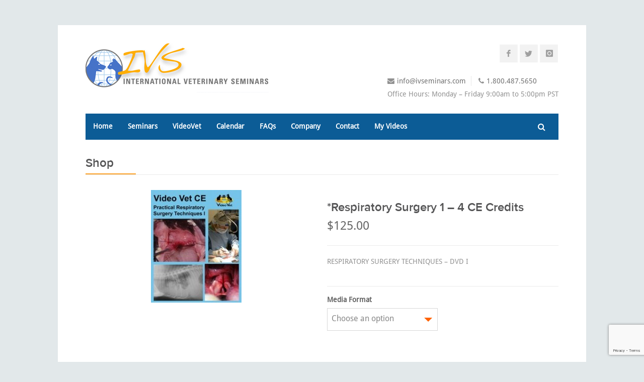

--- FILE ---
content_type: text/html; charset=UTF-8
request_url: https://www.ivseminars.com/product/respiratory-surgery-1-4-ce-credits/
body_size: 23935
content:
<!DOCTYPE html>
<html lang="en-US">
<head>
<meta charset="UTF-8">
<script type="text/javascript">
/* <![CDATA[ */
var gform;gform||(document.addEventListener("gform_main_scripts_loaded",function(){gform.scriptsLoaded=!0}),document.addEventListener("gform/theme/scripts_loaded",function(){gform.themeScriptsLoaded=!0}),window.addEventListener("DOMContentLoaded",function(){gform.domLoaded=!0}),gform={domLoaded:!1,scriptsLoaded:!1,themeScriptsLoaded:!1,isFormEditor:()=>"function"==typeof InitializeEditor,callIfLoaded:function(o){return!(!gform.domLoaded||!gform.scriptsLoaded||!gform.themeScriptsLoaded&&!gform.isFormEditor()||(gform.isFormEditor()&&console.warn("The use of gform.initializeOnLoaded() is deprecated in the form editor context and will be removed in Gravity Forms 3.1."),o(),0))},initializeOnLoaded:function(o){gform.callIfLoaded(o)||(document.addEventListener("gform_main_scripts_loaded",()=>{gform.scriptsLoaded=!0,gform.callIfLoaded(o)}),document.addEventListener("gform/theme/scripts_loaded",()=>{gform.themeScriptsLoaded=!0,gform.callIfLoaded(o)}),window.addEventListener("DOMContentLoaded",()=>{gform.domLoaded=!0,gform.callIfLoaded(o)}))},hooks:{action:{},filter:{}},addAction:function(o,r,e,t){gform.addHook("action",o,r,e,t)},addFilter:function(o,r,e,t){gform.addHook("filter",o,r,e,t)},doAction:function(o){gform.doHook("action",o,arguments)},applyFilters:function(o){return gform.doHook("filter",o,arguments)},removeAction:function(o,r){gform.removeHook("action",o,r)},removeFilter:function(o,r,e){gform.removeHook("filter",o,r,e)},addHook:function(o,r,e,t,n){null==gform.hooks[o][r]&&(gform.hooks[o][r]=[]);var d=gform.hooks[o][r];null==n&&(n=r+"_"+d.length),gform.hooks[o][r].push({tag:n,callable:e,priority:t=null==t?10:t})},doHook:function(r,o,e){var t;if(e=Array.prototype.slice.call(e,1),null!=gform.hooks[r][o]&&((o=gform.hooks[r][o]).sort(function(o,r){return o.priority-r.priority}),o.forEach(function(o){"function"!=typeof(t=o.callable)&&(t=window[t]),"action"==r?t.apply(null,e):e[0]=t.apply(null,e)})),"filter"==r)return e[0]},removeHook:function(o,r,t,n){var e;null!=gform.hooks[o][r]&&(e=(e=gform.hooks[o][r]).filter(function(o,r,e){return!!(null!=n&&n!=o.tag||null!=t&&t!=o.priority)}),gform.hooks[o][r]=e)}});
/* ]]> */
</script>

<meta name="viewport" content="width=device-width, initial-scale=1">
<link rel="profile" href="http://gmpg.org/xfn/11">
<link rel="pingback" href="https://www.ivseminars.com/xmlrpc.php">
<link rel="icon" type="image/png" href="https://www.ivseminars.com/favicon.png" />
<!-- Google Tag Manager -->
<script>(function(w,d,s,l,i){w[l]=w[l]||[];w[l].push({'gtm.start':
new Date().getTime(),event:'gtm.js'});var f=d.getElementsByTagName(s)[0],
j=d.createElement(s),dl=l!='dataLayer'?'&l='+l:'';j.async=true;j.src=
'https://www.googletagmanager.com/gtm.js?id='+i+dl;f.parentNode.insertBefore(j,f);
})(window,document,'script','dataLayer','GTM-K9WBL9N');</script>
<!-- End Google Tag Manager -->

<!-- Global site tag (gtag.js) - Google Analytics -->
<script async src="https://www.googletagmanager.com/gtag/js?id=UA-51072152-1"></script>
<script>
  window.dataLayer = window.dataLayer || [];
  function gtag(){dataLayer.push(arguments);}
  gtag('js', new Date());

  gtag('config', 'UA-51072152-1');
</script>

<script src="https://www.google.com/recaptcha/api.js"></script>

<meta name='robots' content='index, follow, max-image-preview:large, max-snippet:-1, max-video-preview:-1' />

	<!-- This site is optimized with the Yoast SEO plugin v26.8 - https://yoast.com/product/yoast-seo-wordpress/ -->
	<title>*Respiratory Surgery 1 - 4 CE Credits - IV Seminars</title>
	<link rel="canonical" href="https://www.ivseminars.com/product/respiratory-surgery-1-4-ce-credits/" />
	<meta property="og:locale" content="en_US" />
	<meta property="og:type" content="article" />
	<meta property="og:title" content="*Respiratory Surgery 1 - 4 CE Credits - IV Seminars" />
	<meta property="og:description" content="RESPIRATORY SURGERY TECHNIQUES - DVD I" />
	<meta property="og:url" content="https://www.ivseminars.com/product/respiratory-surgery-1-4-ce-credits/" />
	<meta property="og:site_name" content="IV Seminars" />
	<meta property="article:publisher" content="https://www.facebook.com/pages/International-Veterinary-Seminars/178093355918" />
	<meta property="article:modified_time" content="2021-04-28T20:11:07+00:00" />
	<meta property="og:image" content="https://www.ivseminars.com/wp-content/uploads/2018/10/Respiratory20Surgery20Techniques201_dc1afdbb17370f8d85c5294bea5c8c74.jpg" />
	<meta property="og:image:width" content="180" />
	<meta property="og:image:height" content="224" />
	<meta property="og:image:type" content="image/jpeg" />
	<meta name="twitter:card" content="summary_large_image" />
	<meta name="twitter:site" content="@IVSeminars" />
	<script type="application/ld+json" class="yoast-schema-graph">{"@context":"https://schema.org","@graph":[{"@type":"WebPage","@id":"https://www.ivseminars.com/product/respiratory-surgery-1-4-ce-credits/","url":"https://www.ivseminars.com/product/respiratory-surgery-1-4-ce-credits/","name":"*Respiratory Surgery 1 - 4 CE Credits - IV Seminars","isPartOf":{"@id":"https://www.ivseminars.com/#website"},"primaryImageOfPage":{"@id":"https://www.ivseminars.com/product/respiratory-surgery-1-4-ce-credits/#primaryimage"},"image":{"@id":"https://www.ivseminars.com/product/respiratory-surgery-1-4-ce-credits/#primaryimage"},"thumbnailUrl":"https://www.ivseminars.com/wp-content/uploads/2018/10/Respiratory20Surgery20Techniques201_dc1afdbb17370f8d85c5294bea5c8c74.jpg","datePublished":"2018-10-15T19:06:17+00:00","dateModified":"2021-04-28T20:11:07+00:00","breadcrumb":{"@id":"https://www.ivseminars.com/product/respiratory-surgery-1-4-ce-credits/#breadcrumb"},"inLanguage":"en-US","potentialAction":[{"@type":"ReadAction","target":["https://www.ivseminars.com/product/respiratory-surgery-1-4-ce-credits/"]}]},{"@type":"ImageObject","inLanguage":"en-US","@id":"https://www.ivseminars.com/product/respiratory-surgery-1-4-ce-credits/#primaryimage","url":"https://www.ivseminars.com/wp-content/uploads/2018/10/Respiratory20Surgery20Techniques201_dc1afdbb17370f8d85c5294bea5c8c74.jpg","contentUrl":"https://www.ivseminars.com/wp-content/uploads/2018/10/Respiratory20Surgery20Techniques201_dc1afdbb17370f8d85c5294bea5c8c74.jpg","width":180,"height":224},{"@type":"BreadcrumbList","@id":"https://www.ivseminars.com/product/respiratory-surgery-1-4-ce-credits/#breadcrumb","itemListElement":[{"@type":"ListItem","position":1,"name":"Home","item":"https://www.ivseminars.com/"},{"@type":"ListItem","position":2,"name":"Shop","item":"https://www.ivseminars.com/shop/"},{"@type":"ListItem","position":3,"name":"*Respiratory Surgery 1 &#8211; 4 CE Credits"}]},{"@type":"WebSite","@id":"https://www.ivseminars.com/#website","url":"https://www.ivseminars.com/","name":"IV Seminars","description":"Quality, Practical Veterinary Seminars","publisher":{"@id":"https://www.ivseminars.com/#organization"},"potentialAction":[{"@type":"SearchAction","target":{"@type":"EntryPoint","urlTemplate":"https://www.ivseminars.com/?s={search_term_string}"},"query-input":{"@type":"PropertyValueSpecification","valueRequired":true,"valueName":"search_term_string"}}],"inLanguage":"en-US"},{"@type":"Organization","@id":"https://www.ivseminars.com/#organization","name":"International Veterinary Seminars","url":"https://www.ivseminars.com/","logo":{"@type":"ImageObject","inLanguage":"en-US","@id":"https://www.ivseminars.com/#/schema/logo/image/","url":"https://www.ivseminars.com/wp-content/uploads/2018/03/ivs-logo.png","contentUrl":"https://www.ivseminars.com/wp-content/uploads/2018/03/ivs-logo.png","width":364,"height":102,"caption":"International Veterinary Seminars"},"image":{"@id":"https://www.ivseminars.com/#/schema/logo/image/"},"sameAs":["https://www.facebook.com/pages/International-Veterinary-Seminars/178093355918","https://x.com/IVSeminars"]}]}</script>
	<!-- / Yoast SEO plugin. -->


<link rel='dns-prefetch' href='//netdna.bootstrapcdn.com' />
<link rel='dns-prefetch' href='//fonts.googleapis.com' />
<link rel="alternate" type="application/rss+xml" title="IV Seminars &raquo; Feed" href="https://www.ivseminars.com/feed/" />
<link rel="alternate" type="application/rss+xml" title="IV Seminars &raquo; Comments Feed" href="https://www.ivseminars.com/comments/feed/" />
<link rel="alternate" title="oEmbed (JSON)" type="application/json+oembed" href="https://www.ivseminars.com/wp-json/oembed/1.0/embed?url=https%3A%2F%2Fwww.ivseminars.com%2Fproduct%2Frespiratory-surgery-1-4-ce-credits%2F" />
<link rel="alternate" title="oEmbed (XML)" type="text/xml+oembed" href="https://www.ivseminars.com/wp-json/oembed/1.0/embed?url=https%3A%2F%2Fwww.ivseminars.com%2Fproduct%2Frespiratory-surgery-1-4-ce-credits%2F&#038;format=xml" />
<meta name="generator" content="Event Espresso Version 5.0.29.p" />
<style id='wp-img-auto-sizes-contain-inline-css' type='text/css'>
img:is([sizes=auto i],[sizes^="auto," i]){contain-intrinsic-size:3000px 1500px}
/*# sourceURL=wp-img-auto-sizes-contain-inline-css */
</style>
<link rel='stylesheet' id='wfsi-socialicons-css' href='https://www.ivseminars.com/wp-content/plugins/web-font-social-icons/css/icons.css?ver=6.9' type='text/css' media='all' />
<style id='wfsi-socialicons-inline-css' type='text/css'>

                    a.ptwsi-social-icon,
                    a.ptwsi-social-icon:visited,
                    .ptwsi_social-icons li a:visited,
                    .ptwsi_social-icons li a {
                            color: #A0A0A0;
                            background:  #F2F2F2;
                    }
/*# sourceURL=wfsi-socialicons-inline-css */
</style>
<style id='wp-emoji-styles-inline-css' type='text/css'>

	img.wp-smiley, img.emoji {
		display: inline !important;
		border: none !important;
		box-shadow: none !important;
		height: 1em !important;
		width: 1em !important;
		margin: 0 0.07em !important;
		vertical-align: -0.1em !important;
		background: none !important;
		padding: 0 !important;
	}
/*# sourceURL=wp-emoji-styles-inline-css */
</style>
<style id='wp-block-library-inline-css' type='text/css'>
:root{--wp-block-synced-color:#7a00df;--wp-block-synced-color--rgb:122,0,223;--wp-bound-block-color:var(--wp-block-synced-color);--wp-editor-canvas-background:#ddd;--wp-admin-theme-color:#007cba;--wp-admin-theme-color--rgb:0,124,186;--wp-admin-theme-color-darker-10:#006ba1;--wp-admin-theme-color-darker-10--rgb:0,107,160.5;--wp-admin-theme-color-darker-20:#005a87;--wp-admin-theme-color-darker-20--rgb:0,90,135;--wp-admin-border-width-focus:2px}@media (min-resolution:192dpi){:root{--wp-admin-border-width-focus:1.5px}}.wp-element-button{cursor:pointer}:root .has-very-light-gray-background-color{background-color:#eee}:root .has-very-dark-gray-background-color{background-color:#313131}:root .has-very-light-gray-color{color:#eee}:root .has-very-dark-gray-color{color:#313131}:root .has-vivid-green-cyan-to-vivid-cyan-blue-gradient-background{background:linear-gradient(135deg,#00d084,#0693e3)}:root .has-purple-crush-gradient-background{background:linear-gradient(135deg,#34e2e4,#4721fb 50%,#ab1dfe)}:root .has-hazy-dawn-gradient-background{background:linear-gradient(135deg,#faaca8,#dad0ec)}:root .has-subdued-olive-gradient-background{background:linear-gradient(135deg,#fafae1,#67a671)}:root .has-atomic-cream-gradient-background{background:linear-gradient(135deg,#fdd79a,#004a59)}:root .has-nightshade-gradient-background{background:linear-gradient(135deg,#330968,#31cdcf)}:root .has-midnight-gradient-background{background:linear-gradient(135deg,#020381,#2874fc)}:root{--wp--preset--font-size--normal:16px;--wp--preset--font-size--huge:42px}.has-regular-font-size{font-size:1em}.has-larger-font-size{font-size:2.625em}.has-normal-font-size{font-size:var(--wp--preset--font-size--normal)}.has-huge-font-size{font-size:var(--wp--preset--font-size--huge)}.has-text-align-center{text-align:center}.has-text-align-left{text-align:left}.has-text-align-right{text-align:right}.has-fit-text{white-space:nowrap!important}#end-resizable-editor-section{display:none}.aligncenter{clear:both}.items-justified-left{justify-content:flex-start}.items-justified-center{justify-content:center}.items-justified-right{justify-content:flex-end}.items-justified-space-between{justify-content:space-between}.screen-reader-text{border:0;clip-path:inset(50%);height:1px;margin:-1px;overflow:hidden;padding:0;position:absolute;width:1px;word-wrap:normal!important}.screen-reader-text:focus{background-color:#ddd;clip-path:none;color:#444;display:block;font-size:1em;height:auto;left:5px;line-height:normal;padding:15px 23px 14px;text-decoration:none;top:5px;width:auto;z-index:100000}html :where(.has-border-color){border-style:solid}html :where([style*=border-top-color]){border-top-style:solid}html :where([style*=border-right-color]){border-right-style:solid}html :where([style*=border-bottom-color]){border-bottom-style:solid}html :where([style*=border-left-color]){border-left-style:solid}html :where([style*=border-width]){border-style:solid}html :where([style*=border-top-width]){border-top-style:solid}html :where([style*=border-right-width]){border-right-style:solid}html :where([style*=border-bottom-width]){border-bottom-style:solid}html :where([style*=border-left-width]){border-left-style:solid}html :where(img[class*=wp-image-]){height:auto;max-width:100%}:where(figure){margin:0 0 1em}html :where(.is-position-sticky){--wp-admin--admin-bar--position-offset:var(--wp-admin--admin-bar--height,0px)}@media screen and (max-width:600px){html :where(.is-position-sticky){--wp-admin--admin-bar--position-offset:0px}}

/*# sourceURL=wp-block-library-inline-css */
</style><link rel='stylesheet' id='wc-blocks-style-css' href='https://www.ivseminars.com/wp-content/plugins/woocommerce/assets/client/blocks/wc-blocks.css?ver=wc-10.4.3' type='text/css' media='all' />
<style id='global-styles-inline-css' type='text/css'>
:root{--wp--preset--aspect-ratio--square: 1;--wp--preset--aspect-ratio--4-3: 4/3;--wp--preset--aspect-ratio--3-4: 3/4;--wp--preset--aspect-ratio--3-2: 3/2;--wp--preset--aspect-ratio--2-3: 2/3;--wp--preset--aspect-ratio--16-9: 16/9;--wp--preset--aspect-ratio--9-16: 9/16;--wp--preset--color--black: #000000;--wp--preset--color--cyan-bluish-gray: #abb8c3;--wp--preset--color--white: #ffffff;--wp--preset--color--pale-pink: #f78da7;--wp--preset--color--vivid-red: #cf2e2e;--wp--preset--color--luminous-vivid-orange: #ff6900;--wp--preset--color--luminous-vivid-amber: #fcb900;--wp--preset--color--light-green-cyan: #7bdcb5;--wp--preset--color--vivid-green-cyan: #00d084;--wp--preset--color--pale-cyan-blue: #8ed1fc;--wp--preset--color--vivid-cyan-blue: #0693e3;--wp--preset--color--vivid-purple: #9b51e0;--wp--preset--gradient--vivid-cyan-blue-to-vivid-purple: linear-gradient(135deg,rgb(6,147,227) 0%,rgb(155,81,224) 100%);--wp--preset--gradient--light-green-cyan-to-vivid-green-cyan: linear-gradient(135deg,rgb(122,220,180) 0%,rgb(0,208,130) 100%);--wp--preset--gradient--luminous-vivid-amber-to-luminous-vivid-orange: linear-gradient(135deg,rgb(252,185,0) 0%,rgb(255,105,0) 100%);--wp--preset--gradient--luminous-vivid-orange-to-vivid-red: linear-gradient(135deg,rgb(255,105,0) 0%,rgb(207,46,46) 100%);--wp--preset--gradient--very-light-gray-to-cyan-bluish-gray: linear-gradient(135deg,rgb(238,238,238) 0%,rgb(169,184,195) 100%);--wp--preset--gradient--cool-to-warm-spectrum: linear-gradient(135deg,rgb(74,234,220) 0%,rgb(151,120,209) 20%,rgb(207,42,186) 40%,rgb(238,44,130) 60%,rgb(251,105,98) 80%,rgb(254,248,76) 100%);--wp--preset--gradient--blush-light-purple: linear-gradient(135deg,rgb(255,206,236) 0%,rgb(152,150,240) 100%);--wp--preset--gradient--blush-bordeaux: linear-gradient(135deg,rgb(254,205,165) 0%,rgb(254,45,45) 50%,rgb(107,0,62) 100%);--wp--preset--gradient--luminous-dusk: linear-gradient(135deg,rgb(255,203,112) 0%,rgb(199,81,192) 50%,rgb(65,88,208) 100%);--wp--preset--gradient--pale-ocean: linear-gradient(135deg,rgb(255,245,203) 0%,rgb(182,227,212) 50%,rgb(51,167,181) 100%);--wp--preset--gradient--electric-grass: linear-gradient(135deg,rgb(202,248,128) 0%,rgb(113,206,126) 100%);--wp--preset--gradient--midnight: linear-gradient(135deg,rgb(2,3,129) 0%,rgb(40,116,252) 100%);--wp--preset--font-size--small: 13px;--wp--preset--font-size--medium: 20px;--wp--preset--font-size--large: 36px;--wp--preset--font-size--x-large: 42px;--wp--preset--spacing--20: 0.44rem;--wp--preset--spacing--30: 0.67rem;--wp--preset--spacing--40: 1rem;--wp--preset--spacing--50: 1.5rem;--wp--preset--spacing--60: 2.25rem;--wp--preset--spacing--70: 3.38rem;--wp--preset--spacing--80: 5.06rem;--wp--preset--shadow--natural: 6px 6px 9px rgba(0, 0, 0, 0.2);--wp--preset--shadow--deep: 12px 12px 50px rgba(0, 0, 0, 0.4);--wp--preset--shadow--sharp: 6px 6px 0px rgba(0, 0, 0, 0.2);--wp--preset--shadow--outlined: 6px 6px 0px -3px rgb(255, 255, 255), 6px 6px rgb(0, 0, 0);--wp--preset--shadow--crisp: 6px 6px 0px rgb(0, 0, 0);}:where(.is-layout-flex){gap: 0.5em;}:where(.is-layout-grid){gap: 0.5em;}body .is-layout-flex{display: flex;}.is-layout-flex{flex-wrap: wrap;align-items: center;}.is-layout-flex > :is(*, div){margin: 0;}body .is-layout-grid{display: grid;}.is-layout-grid > :is(*, div){margin: 0;}:where(.wp-block-columns.is-layout-flex){gap: 2em;}:where(.wp-block-columns.is-layout-grid){gap: 2em;}:where(.wp-block-post-template.is-layout-flex){gap: 1.25em;}:where(.wp-block-post-template.is-layout-grid){gap: 1.25em;}.has-black-color{color: var(--wp--preset--color--black) !important;}.has-cyan-bluish-gray-color{color: var(--wp--preset--color--cyan-bluish-gray) !important;}.has-white-color{color: var(--wp--preset--color--white) !important;}.has-pale-pink-color{color: var(--wp--preset--color--pale-pink) !important;}.has-vivid-red-color{color: var(--wp--preset--color--vivid-red) !important;}.has-luminous-vivid-orange-color{color: var(--wp--preset--color--luminous-vivid-orange) !important;}.has-luminous-vivid-amber-color{color: var(--wp--preset--color--luminous-vivid-amber) !important;}.has-light-green-cyan-color{color: var(--wp--preset--color--light-green-cyan) !important;}.has-vivid-green-cyan-color{color: var(--wp--preset--color--vivid-green-cyan) !important;}.has-pale-cyan-blue-color{color: var(--wp--preset--color--pale-cyan-blue) !important;}.has-vivid-cyan-blue-color{color: var(--wp--preset--color--vivid-cyan-blue) !important;}.has-vivid-purple-color{color: var(--wp--preset--color--vivid-purple) !important;}.has-black-background-color{background-color: var(--wp--preset--color--black) !important;}.has-cyan-bluish-gray-background-color{background-color: var(--wp--preset--color--cyan-bluish-gray) !important;}.has-white-background-color{background-color: var(--wp--preset--color--white) !important;}.has-pale-pink-background-color{background-color: var(--wp--preset--color--pale-pink) !important;}.has-vivid-red-background-color{background-color: var(--wp--preset--color--vivid-red) !important;}.has-luminous-vivid-orange-background-color{background-color: var(--wp--preset--color--luminous-vivid-orange) !important;}.has-luminous-vivid-amber-background-color{background-color: var(--wp--preset--color--luminous-vivid-amber) !important;}.has-light-green-cyan-background-color{background-color: var(--wp--preset--color--light-green-cyan) !important;}.has-vivid-green-cyan-background-color{background-color: var(--wp--preset--color--vivid-green-cyan) !important;}.has-pale-cyan-blue-background-color{background-color: var(--wp--preset--color--pale-cyan-blue) !important;}.has-vivid-cyan-blue-background-color{background-color: var(--wp--preset--color--vivid-cyan-blue) !important;}.has-vivid-purple-background-color{background-color: var(--wp--preset--color--vivid-purple) !important;}.has-black-border-color{border-color: var(--wp--preset--color--black) !important;}.has-cyan-bluish-gray-border-color{border-color: var(--wp--preset--color--cyan-bluish-gray) !important;}.has-white-border-color{border-color: var(--wp--preset--color--white) !important;}.has-pale-pink-border-color{border-color: var(--wp--preset--color--pale-pink) !important;}.has-vivid-red-border-color{border-color: var(--wp--preset--color--vivid-red) !important;}.has-luminous-vivid-orange-border-color{border-color: var(--wp--preset--color--luminous-vivid-orange) !important;}.has-luminous-vivid-amber-border-color{border-color: var(--wp--preset--color--luminous-vivid-amber) !important;}.has-light-green-cyan-border-color{border-color: var(--wp--preset--color--light-green-cyan) !important;}.has-vivid-green-cyan-border-color{border-color: var(--wp--preset--color--vivid-green-cyan) !important;}.has-pale-cyan-blue-border-color{border-color: var(--wp--preset--color--pale-cyan-blue) !important;}.has-vivid-cyan-blue-border-color{border-color: var(--wp--preset--color--vivid-cyan-blue) !important;}.has-vivid-purple-border-color{border-color: var(--wp--preset--color--vivid-purple) !important;}.has-vivid-cyan-blue-to-vivid-purple-gradient-background{background: var(--wp--preset--gradient--vivid-cyan-blue-to-vivid-purple) !important;}.has-light-green-cyan-to-vivid-green-cyan-gradient-background{background: var(--wp--preset--gradient--light-green-cyan-to-vivid-green-cyan) !important;}.has-luminous-vivid-amber-to-luminous-vivid-orange-gradient-background{background: var(--wp--preset--gradient--luminous-vivid-amber-to-luminous-vivid-orange) !important;}.has-luminous-vivid-orange-to-vivid-red-gradient-background{background: var(--wp--preset--gradient--luminous-vivid-orange-to-vivid-red) !important;}.has-very-light-gray-to-cyan-bluish-gray-gradient-background{background: var(--wp--preset--gradient--very-light-gray-to-cyan-bluish-gray) !important;}.has-cool-to-warm-spectrum-gradient-background{background: var(--wp--preset--gradient--cool-to-warm-spectrum) !important;}.has-blush-light-purple-gradient-background{background: var(--wp--preset--gradient--blush-light-purple) !important;}.has-blush-bordeaux-gradient-background{background: var(--wp--preset--gradient--blush-bordeaux) !important;}.has-luminous-dusk-gradient-background{background: var(--wp--preset--gradient--luminous-dusk) !important;}.has-pale-ocean-gradient-background{background: var(--wp--preset--gradient--pale-ocean) !important;}.has-electric-grass-gradient-background{background: var(--wp--preset--gradient--electric-grass) !important;}.has-midnight-gradient-background{background: var(--wp--preset--gradient--midnight) !important;}.has-small-font-size{font-size: var(--wp--preset--font-size--small) !important;}.has-medium-font-size{font-size: var(--wp--preset--font-size--medium) !important;}.has-large-font-size{font-size: var(--wp--preset--font-size--large) !important;}.has-x-large-font-size{font-size: var(--wp--preset--font-size--x-large) !important;}
/*# sourceURL=global-styles-inline-css */
</style>

<style id='classic-theme-styles-inline-css' type='text/css'>
/*! This file is auto-generated */
.wp-block-button__link{color:#fff;background-color:#32373c;border-radius:9999px;box-shadow:none;text-decoration:none;padding:calc(.667em + 2px) calc(1.333em + 2px);font-size:1.125em}.wp-block-file__button{background:#32373c;color:#fff;text-decoration:none}
/*# sourceURL=/wp-includes/css/classic-themes.min.css */
</style>
<link rel='stylesheet' id='contact-form-7-css' href='https://www.ivseminars.com/wp-content/plugins/contact-form-7/includes/css/styles.css?ver=6.1.4' type='text/css' media='all' />
<style id='woocommerce-inline-inline-css' type='text/css'>
.woocommerce form .form-row .required { visibility: visible; }
/*# sourceURL=woocommerce-inline-inline-css */
</style>
<link rel='stylesheet' id='testimonial-rotator-style-css' href='https://www.ivseminars.com/wp-content/plugins/testimonial-rotator/testimonial-rotator-style.css?ver=6.9' type='text/css' media='all' />
<link rel='stylesheet' id='font-awesome-css' href='//netdna.bootstrapcdn.com/font-awesome/latest/css/font-awesome.min.css?ver=6.9' type='text/css' media='all' />
<link rel='stylesheet' id='style-chosen-css' href='https://www.ivseminars.com/wp-content/themes/IVS/css/chosen.min.css?ver=6.9' type='text/css' media='all' />
<link rel='stylesheet' id='parent-style-css' href='https://www.ivseminars.com/wp-content/themes/Centum/style.css?ver=6.9' type='text/css' media='all' />
<link rel='stylesheet' id='result-css' href='https://www.ivseminars.com/wp-content/themes/IVS/css/result.css?ver=1608588376' type='text/css' media='all' />
<link rel='stylesheet' id='child-style-css' href='https://www.ivseminars.com/wp-content/themes/IVS/style.css' type='text/css' media='all' />
<link rel='stylesheet' id='animateit-css-css' href='https://www.ivseminars.com/wp-content/themes/IVS/css/animations.css?ver=6.9' type='text/css' media='all' />
<link rel='stylesheet' id='flaticons-css-css' href='https://www.ivseminars.com/wp-content/themes/IVS/css/flaticon.css?ver=6.9' type='text/css' media='all' />
<link rel='stylesheet' id='centum-base-css' href='https://www.ivseminars.com/wp-content/themes/Centum/css/base.css?ver=6.9' type='text/css' media='all' />
<link rel='stylesheet' id='centum-skeleton-css' href='https://www.ivseminars.com/wp-content/themes/Centum/css/skeleton.css?ver=6.9' type='text/css' media='all' />
<link rel='stylesheet' id='centum-style-css' href='https://www.ivseminars.com/wp-content/themes/IVS/style.css?ver=6.9' type='text/css' media='all' />
<link rel='stylesheet' id='centum-boxed-css' href='https://www.ivseminars.com/wp-content/themes/Centum/css/boxed.css?ver=6.9' type='text/css' media='all' />
<link rel='stylesheet' id='centum-scheme-css' href='https://www.ivseminars.com/wp-content/themes/Centum/css/light.css?ver=6.9' type='text/css' media='all' />
<link rel='stylesheet' id='wp-pagenavi-css' href='https://www.ivseminars.com/wp-content/plugins/wp-pagenavi/pagenavi-css.css?ver=2.70' type='text/css' media='all' />
<link rel='stylesheet' id='frs-css-css' href='https://www.ivseminars.com/wp-content/plugins/fluid-responsive-slideshow/css/frs.css?ver=2.3.1' type='text/css' media='all' />
<link rel='stylesheet' id='frs-position-css' href='https://www.ivseminars.com/wp-content/plugins/fluid-responsive-slideshow/css/frs-position.css?ver=2.3.1' type='text/css' media='all' />
<link rel='stylesheet' id='newstyles-css-css' href='https://www.ivseminars.com/wp-content/themes/IVS/css/newstyles.css?ver=6.9' type='text/css' media='all' />
<link rel='stylesheet' id='OpenSans-css' href='https://fonts.googleapis.com/css?family=Open+Sans%3A400italic%2C700italic%2C400%2C700&#038;ver=2.3.1' type='text/css' media='all' />
<script type="text/javascript" src="https://www.ivseminars.com/wp-content/plugins/enable-jquery-migrate-helper/js/jquery/jquery-1.12.4-wp.js?ver=1.12.4-wp" id="jquery-core-js"></script>
<script type="text/javascript" src="https://www.ivseminars.com/wp-content/plugins/enable-jquery-migrate-helper/js/jquery-migrate/jquery-migrate-1.4.1-wp.js?ver=1.4.1-wp" id="jquery-migrate-js"></script>
<script type="text/javascript" src="https://www.ivseminars.com/wp-content/plugins/fluid-responsive-slideshow/js/frs.js?ver=2.3.1" id="fluid-responsive-slideshow-js"></script>
<script type="text/javascript" src="https://www.ivseminars.com/wp-content/plugins/fluid-responsive-slideshow/js/jquery.touchSwipe.min.js?ver=6.9" id="touchSwipe_js-js"></script>
<script type="text/javascript" src="https://www.ivseminars.com/wp-content/plugins/fluid-responsive-slideshow/js/imagesloaded.min.js?ver=2.3.1" id="images-loaded-js"></script>
<script type="text/javascript" src="https://www.ivseminars.com/wp-content/plugins/woocommerce/assets/js/jquery-blockui/jquery.blockUI.min.js?ver=2.7.0-wc.10.4.3" id="wc-jquery-blockui-js" defer="defer" data-wp-strategy="defer"></script>
<script type="text/javascript" id="wc-add-to-cart-js-extra">
/* <![CDATA[ */
var wc_add_to_cart_params = {"ajax_url":"/wp-admin/admin-ajax.php","wc_ajax_url":"/?wc-ajax=%%endpoint%%","i18n_view_cart":"View cart","cart_url":"https://www.ivseminars.com/cart/","is_cart":"","cart_redirect_after_add":"no"};
//# sourceURL=wc-add-to-cart-js-extra
/* ]]> */
</script>
<script type="text/javascript" src="https://www.ivseminars.com/wp-content/plugins/woocommerce/assets/js/frontend/add-to-cart.min.js?ver=10.4.3" id="wc-add-to-cart-js" defer="defer" data-wp-strategy="defer"></script>
<script type="text/javascript" id="wc-single-product-js-extra">
/* <![CDATA[ */
var wc_single_product_params = {"i18n_required_rating_text":"Please select a rating","i18n_rating_options":["1 of 5 stars","2 of 5 stars","3 of 5 stars","4 of 5 stars","5 of 5 stars"],"i18n_product_gallery_trigger_text":"View full-screen image gallery","review_rating_required":"yes","flexslider":{"rtl":false,"animation":"slide","smoothHeight":true,"directionNav":false,"controlNav":"thumbnails","slideshow":false,"animationSpeed":500,"animationLoop":false,"allowOneSlide":false},"zoom_enabled":"","zoom_options":[],"photoswipe_enabled":"","photoswipe_options":{"shareEl":false,"closeOnScroll":false,"history":false,"hideAnimationDuration":0,"showAnimationDuration":0},"flexslider_enabled":""};
//# sourceURL=wc-single-product-js-extra
/* ]]> */
</script>
<script type="text/javascript" src="https://www.ivseminars.com/wp-content/plugins/woocommerce/assets/js/frontend/single-product.min.js?ver=10.4.3" id="wc-single-product-js" defer="defer" data-wp-strategy="defer"></script>
<script type="text/javascript" src="https://www.ivseminars.com/wp-content/plugins/woocommerce/assets/js/js-cookie/js.cookie.min.js?ver=2.1.4-wc.10.4.3" id="wc-js-cookie-js" defer="defer" data-wp-strategy="defer"></script>
<script type="text/javascript" id="woocommerce-js-extra">
/* <![CDATA[ */
var woocommerce_params = {"ajax_url":"/wp-admin/admin-ajax.php","wc_ajax_url":"/?wc-ajax=%%endpoint%%","i18n_password_show":"Show password","i18n_password_hide":"Hide password"};
//# sourceURL=woocommerce-js-extra
/* ]]> */
</script>
<script type="text/javascript" src="https://www.ivseminars.com/wp-content/plugins/woocommerce/assets/js/frontend/woocommerce.min.js?ver=10.4.3" id="woocommerce-js" defer="defer" data-wp-strategy="defer"></script>
<script type="text/javascript" src="https://www.ivseminars.com/wp-content/plugins/testimonial-rotator/js/jquery.cycletwo.js?ver=6.9" id="cycletwo-js"></script>
<script type="text/javascript" src="https://www.ivseminars.com/wp-content/plugins/testimonial-rotator/js/jquery.cycletwo.addons.js?ver=6.9" id="cycletwo-addons-js"></script>
<script type="text/javascript" src="https://www.ivseminars.com/wp-content/themes/IVS/js/chosen.jquery.min.js?ver=6.9" id="script-chosen-js"></script>
<script type="text/javascript" src="https://www.ivseminars.com/wp-content/themes/IVS/js/jquery-ui.min.js?ver=6.9" id="script-jui-js"></script>
<script type="text/javascript" src="https://www.ivseminars.com/wp-content/plugins/woocommerce/assets/js/flexslider/jquery.flexslider.min.js?ver=2.7.2-wc.10.4.3" id="wc-flexslider-js" defer="defer" data-wp-strategy="defer"></script>
<script type="text/javascript" src="https://www.ivseminars.com/wp-content/themes/IVS/hotel-request/js/gen_validatorv31.js?ver=6.9" id="form_validator-js-js"></script>
<script type="text/javascript" src="https://www.ivseminars.com/wp-content/themes/IVS/js/newscripts.js?ver=1631772752" id="newscripts-js-js"></script>
<link rel="https://api.w.org/" href="https://www.ivseminars.com/wp-json/" /><link rel="alternate" title="JSON" type="application/json" href="https://www.ivseminars.com/wp-json/wp/v2/product/1649" /><link rel="EditURI" type="application/rsd+xml" title="RSD" href="https://www.ivseminars.com/xmlrpc.php?rsd" />
<meta name="generator" content="WordPress 6.9" />
<meta name="generator" content="WooCommerce 10.4.3" />
<link rel='shortlink' href='https://www.ivseminars.com/?p=1649' />
<!-- Stream WordPress user activity plugin v4.1.1 -->
<script>  var el_i13_login_captcha=null; var el_i13_register_captcha=null; </script>
        <script type="text/javascript">
            var jQueryMigrateHelperHasSentDowngrade = false;

			window.onerror = function( msg, url, line, col, error ) {
				// Break out early, do not processing if a downgrade reqeust was already sent.
				if ( jQueryMigrateHelperHasSentDowngrade ) {
					return true;
                }

				var xhr = new XMLHttpRequest();
				var nonce = 'eabf43ef47';
				var jQueryFunctions = [
					'andSelf',
					'browser',
					'live',
					'boxModel',
					'support.boxModel',
					'size',
					'swap',
					'clean',
					'sub',
                ];
				var match_pattern = /\)\.(.+?) is not a function/;
                var erroredFunction = msg.match( match_pattern );

                // If there was no matching functions, do not try to downgrade.
                if ( null === erroredFunction || typeof erroredFunction !== 'object' || typeof erroredFunction[1] === "undefined" || -1 === jQueryFunctions.indexOf( erroredFunction[1] ) ) {
                    return true;
                }

                // Set that we've now attempted a downgrade request.
                jQueryMigrateHelperHasSentDowngrade = true;

				xhr.open( 'POST', 'https://www.ivseminars.com/wp-admin/admin-ajax.php' );
				xhr.setRequestHeader( 'Content-Type', 'application/x-www-form-urlencoded' );
				xhr.onload = function () {
					var response,
                        reload = false;

					if ( 200 === xhr.status ) {
                        try {
                        	response = JSON.parse( xhr.response );

                        	reload = response.data.reload;
                        } catch ( e ) {
                        	reload = false;
                        }
                    }

					// Automatically reload the page if a deprecation caused an automatic downgrade, ensure visitors get the best possible experience.
					if ( reload ) {
						location.reload();
                    }
				};

				xhr.send( encodeURI( 'action=jquery-migrate-downgrade-version&_wpnonce=' + nonce ) );

				// Suppress error alerts in older browsers
				return true;
			}
        </script>

		 <style type="text/css">

  body {  }
  h1{  }
  h2{  }
  h3{  }
  h4{  }
  h5{  }
  h6{  }
  h2.logo a,
  h1.logo a {  }
  #navigation ul li a {    }
  #logo {
          }

  #tagline {
      }
  @media only screen and (max-width: 767px) {
    #tagline { margin-top: 5px;}
  }
  #header {
    min-height: 100px;
  }

  @media only screen and (max-width: 767px) {
        #navigation {
          float: none;
        }
        
        .js .selectnav {
          display: block;
        }
        
        .js #nav,
        #navigation .dropmenu > li#search-in-menu,
        #navigation ul li a {
          display: none;
        }
    }
    .post-icon { display: none; }
    .post-content { margin: 22px 0 0; }
    
       #backtotop a:hover,.feature-circle.blue,.prev:hover, .next:hover,.mr-rotato-prev:hover, .mr-rotato-next:hover { background-color: ; }

          h1, h2, h3, h4, h5, h6 {
        color:        }
         a:hover, a:focus { color: ; }

          a, a:visited { color:  ; }

          #navigation ul li a:hover,
      #navigation ul li:hover > a,

      #bolded-line,

      .button.gray:hover,
      .button.light:hover,
      .shipping-calculator-form button.button:hover,
      table.cart-table .cart-btns input:hover,
      table.cart-table .cart-btns a,
      .stacktable.small-only .cart-btns a,
      .price_slider_wrapper .ui-slider-horizontal .ui-slider-range,
      .button.color,
      .checkout-button,
      .wc-proceed-to-checkout a.button.wc-forward,
      .button.checkout.wc-forward,
      .onsale,
      input[type="submit"] {
        background: #fca024;
      }
      .blog-sidebar .widget #twitter-blog li a,
      a, a:hover,
      .testimonials-author,
      .shop-item span.price,
      .list-1 li:before, .list-2 li:before, .list-3 li:before, .list-4 li:before,
      a.post-entry {
        color: #fca024      }

      #navigation > div > ul > li.current-menu-item > a,
      #navigation > div > ul > li.current_page_parent > a,
      .pricing-table .color-3 h3, .color-3 .sign-up,
      #home-slider.rsDefault .rsArrowIcn:hover,
      .linking button.button,
      .slider .tp-leftarrow:hover,
      .slider .tp-rightarrow:hover,
      a.button.checkout.wc-forward:hover, 
      a.button.wc-forward:hover, 
      body .widget_price_filter .price_slider_amount button.button:hover, 
      .cart-btn .button.hovered, 
      .button.wc-backward:hover, 
      .magazine-lead figcaption:hover .button, 
      .wishlist_table .add_to_cart.button:hover, 
      .cart-btn .button:hover,
      #home-slider.rsDefault .rsArrowIcn:hover, #portfolio-slider.rsDefault .rsArrowIcn:hover,
      #scroll-top-top a,
      .quantity .plus:hover,#content .quantity .plus:hover,.quantity .minus:hover,#content .quantity .minus:hover,
      .post-icon {
        background-color:#fca024;
      }

      .mr-rotato-prev:hover,
      .mr-rotato-next:hover,
      .pagination .current:hover,
      .pagination a:hover, 
      .woocommerce-pagination a:hover,
      .widget_price_filter .button:hover, 
      span.page-numbers.current,
      li.current,
      .tagcloud a:hover {
        background-color: #fca024;
        border-color: #fca024;
      }

      #filters a:hover,
      .option-set .selected,
      .wp-pagenavi .current,
      .pagination .current,
      #portfolio-navi a:hover {
        background-color: #fca024 !important;
        border: 1px solid #fca024 !important;
      }
      .pricing-table .color-3 h4 {
        background-color:#fca024;
        opacity:0.8
      }

              .image-overlay-link, .image-overlay-zoom {
        background-color: rgba(252,168,58,0.7);
       }

       #navigation ul li a { background: none; }
      #navigation { background-color:#0c5c96; }



       #footer { background: #064584; }
      #footer .headline, .footer-headline { background: none }
      #footer .headline h4, .footer-headline h4 { background-color:  #064584; }
      #footer-bottom {
          border-top: 0px;
      }

  
            </style>
      	<noscript><style>.woocommerce-product-gallery{ opacity: 1 !important; }</style></noscript>
	<style type="text/css" id="custom-background-css">
body.custom-background { background-color: #e1e8ea; }
</style>
	<link rel="icon" href="https://www.ivseminars.com/wp-content/uploads/2019/04/cropped-ivs-logo-globe-32x32.png" sizes="32x32" />
<link rel="icon" href="https://www.ivseminars.com/wp-content/uploads/2019/04/cropped-ivs-logo-globe-192x192.png" sizes="192x192" />
<link rel="apple-touch-icon" href="https://www.ivseminars.com/wp-content/uploads/2019/04/cropped-ivs-logo-globe-180x180.png" />
<meta name="msapplication-TileImage" content="https://www.ivseminars.com/wp-content/uploads/2019/04/cropped-ivs-logo-globe-270x270.png" />
<link rel='stylesheet' id='tif-plug-styles-css' href='https://www.ivseminars.com/wp-content/plugins/tif-site-dash-157/css/input.css?ver=6.9' type='text/css' media='all' />
</head>

<body class="wp-singular product-template-default single single-product postid-1649 custom-background wp-theme-Centum wp-child-theme-IVS theme-Centum woocommerce woocommerce-page woocommerce-no-js product-respiratory-surgery-1-4-ce-credits respiratory-surgery-1-4-ce-credits boxed light">
<!-- Google Tag Manager (noscript) -->
<noscript><iframe src="https://www.googletagmanager.com/ns.html?id=GTM-K9WBL9N"
height="0" width="0" style="display:none;visibility:hidden"></iframe></noscript>
<!-- End Google Tag Manager (noscript) -->

<div id="wrapper">

<!-- Header
================================================== -->

<!-- 960 Container -->
<div class="container ie-dropdown-fix">
<!-- Header -->
	<div id="header" class="">
		
		<!-- Logo -->
		<div class="eight logo-area columns">
			<div id="logo">
														<a href="https://www.ivseminars.com/" title="IV Seminars" rel="home">
						<img src="https://www.ivseminars.com/wp-content/uploads/2018/03/ivs-logo.png" alt="IV Seminars"/>
					</a>
					
												<div class="clear"></div>
			</div>
		</div>
				<!-- Social / Contact -->
		<div class="eight header-details columns">

			<ul class="social-icons"><li><a target="_blank" class="facebook" title="Facebook" href="https://www.facebook.com/pages/International-Veterinary-Seminars/178093355918"><i class="icon-facebook"></i></a></li><li><a target="_blank" class="twitter" title="Twitter" href="https://twitter.com/IVSeminars"><i class="icon-twitter"></i></a></li><li><a target="_blank" class="instagram" title="Instagram" href="https://www.instagram.com/ivseminars/"><i class="icon-instagram"></i></a></li></ul>			
			<div class="clear"></div>
						<!-- Contact Details -->
			<div id="contact-details">
				<ul>
					<li><i class="fa fa-envelope"></i><a href="mailto:info@ivseminars.com">info@ivseminars.com</a></li>					<li><i class="fa fa-phone"></i><a href="tel:+1.800.487.5650">1.800.487.5650</a></li>				</ul>
				<div id="header_hours"><div>			<div class="textwidget"><p>Office Hours: Monday &#8211; Friday 9:00am to 5:00pm PST</p>
</div>
		</div></div>			</div>
						
		</div>
		
	</div>
	<!-- Header / End -->

<!-- Navigation -->
	<div class="sixteen columns">

		<div id="navigation">
			<div id="mainmenu-cont" class="menu-main-container"><ul id="menu-main" class="dropmenu main-menu"><li id="menu-item-18" class="menu-item menu-item-type-custom menu-item-object-custom menu-item-18"><a href="/">Home</a></li><li id="menu-item-417" class="menu-item menu-item-type-custom menu-item-object-custom menu-item-has-children menu-item-417"><a href="/seminars/">Seminars</a><ul class="sub-menu">	<li id="menu-item-15923" class="menu-item menu-item-type-taxonomy menu-item-object-espresso_event_categories menu-item-15923"><a href="https://www.ivseminars.com/event-category/seminars-2025/">2025 Seminars</a></li>	<li id="menu-item-18161" class="menu-item menu-item-type-taxonomy menu-item-object-espresso_event_categories menu-item-18161"><a href="https://www.ivseminars.com/event-category/seminars-2026/">2026 Seminars</a></li>	<li id="menu-item-366" class="menu-item menu-item-type-custom menu-item-object-custom menu-item-366"><a href="/speakers/">Seminar Speakers</a></li>	<li id="menu-item-275" class="menu-item menu-item-type-custom menu-item-object-custom menu-item-275"><a href="/event-category/adventure/">Adventure Seminars</a></li>	<li id="menu-item-605" class="menu-item menu-item-type-custom menu-item-object-custom menu-item-605"><a href="/seminars/">View All Seminars</a></li></ul></li><li id="menu-item-1017" class="menu-item menu-item-type-post_type menu-item-object-page menu-item-has-children menu-item-1017"><a href="https://www.ivseminars.com/video_vet/">VideoVet</a><ul class="sub-menu">	<li id="menu-item-3693" class="menu-item menu-item-type-custom menu-item-object-custom menu-item-3693"><a href="http://www.videovet.org">VideoVet Website</a></li>	<li id="menu-item-1591" class="menu-item menu-item-type-post_type menu-item-object-page current_page_parent menu-item-1591"><a href="https://www.ivseminars.com/shop/">Online Ordering</a></li></ul></li><li id="menu-item-3532" class="menu-item menu-item-type-post_type menu-item-object-page menu-item-3532"><a href="https://www.ivseminars.com/calendar/">Calendar</a></li><li id="menu-item-21" class="menu-item menu-item-type-post_type menu-item-object-page menu-item-21"><a href="https://www.ivseminars.com/faqs/">FAQs</a></li><li id="menu-item-19" class="menu-item menu-item-type-post_type menu-item-object-page menu-item-19"><a href="https://www.ivseminars.com/company/">Company</a></li><li id="menu-item-20" class="menu-item menu-item-type-post_type menu-item-object-page menu-item-20"><a href="https://www.ivseminars.com/contact/">Contact</a></li><li id="menu-item-7049" class="menu-item menu-item-type-post_type menu-item-object-page menu-item-7049"><a href="https://www.ivseminars.com/my-account/">My Videos</a></li><li id="search-in-menu">					<form action="https://www.ivseminars.com" id="searchform" method="get">						<i class="fa fa-search"></i><input type="text" class="search-text-box" name="s" />					</form>				</li></ul></div>			<select class="selectnav"><option value="/">Select Page</option><option value="/" class="menu-item menu-item-type-custom menu-item-object-custom menu-item-18">Home</option><option value="/seminars/" class="menu-item menu-item-type-custom menu-item-object-custom menu-item-has-children menu-item-417">Seminars</option><option value="https://www.ivseminars.com/event-category/seminars-2025/" class="menu-item menu-item-type-taxonomy menu-item-object-espresso_event_categories menu-item-15923">&#151; 2025 Seminars</option><option value="https://www.ivseminars.com/event-category/seminars-2026/" class="menu-item menu-item-type-taxonomy menu-item-object-espresso_event_categories menu-item-18161">&#151; 2026 Seminars</option><option value="/speakers/" class="menu-item menu-item-type-custom menu-item-object-custom menu-item-366">&#151; Seminar Speakers</option><option value="/event-category/adventure/" class="menu-item menu-item-type-custom menu-item-object-custom menu-item-275">&#151; Adventure Seminars</option><option value="/seminars/" class="menu-item menu-item-type-custom menu-item-object-custom menu-item-605">&#151; View All Seminars</option><option value="https://www.ivseminars.com/video_vet/" class="menu-item menu-item-type-post_type menu-item-object-page menu-item-has-children menu-item-1017">VideoVet</option><option value="http://www.videovet.org" class="menu-item menu-item-type-custom menu-item-object-custom menu-item-3693">&#151; VideoVet Website</option><option value="https://www.ivseminars.com/shop/" class="menu-item menu-item-type-post_type menu-item-object-page current_page_parent menu-item-1591">&#151; Online Ordering</option><option value="https://www.ivseminars.com/calendar/" class="menu-item menu-item-type-post_type menu-item-object-page menu-item-3532">Calendar</option><option value="https://www.ivseminars.com/faqs/" class="menu-item menu-item-type-post_type menu-item-object-page menu-item-21">FAQs</option><option value="https://www.ivseminars.com/company/" class="menu-item menu-item-type-post_type menu-item-object-page menu-item-19">Company</option><option value="https://www.ivseminars.com/contact/" class="menu-item menu-item-type-post_type menu-item-object-page menu-item-20">Contact</option><option value="https://www.ivseminars.com/my-account/" class="menu-item menu-item-type-post_type menu-item-object-page menu-item-7049">My Videos</option></select>
			<!-- Search Form -->

		</div>
		<div class="clear"></div>

	</div>
	<!-- Navigation / End -->
</div>
<!-- 960 Container / End -->

<div class="container">
    <div class="sixteen columns">
     	<!-- Page Title -->
     	<div id="page-title">

                	<h1 class="has-breadcrumbs">Shop</h1>

	        <ul id="breadcrumbs"><li><a>Home</a></li><li class="current_element"><a href="https://www.ivseminars.com/product-category/dvds-with-ce-credits/">USB flashdrive with CE Credits</a></li> <li class="current_element">*Respiratory Surgery 1 &#8211; 4 CE Credits</li></ul>           <div id="bolded-line"></div>
       </div>
       <!-- Page Title / End -->
   	</div>
</div>
	
		
			

<div class="woocommerce-notices-wrapper"></div>
<div itemscope itemtype="http://schema.org/Product" id="product-1649" class="container post-1649 product type-product status-publish has-post-thumbnail product_cat-dvds-with-ce-credits has-thumbnail first instock sold-individually shipping-taxable purchasable product-type-variable">
<div class="eight columns">    <div class="slider-padding ">

        <div id="product-slider-no-thumbs" class=""><a href="https://www.ivseminars.com/wp-content/uploads/2018/10/Respiratory20Surgery20Techniques201_dc1afdbb17370f8d85c5294bea5c8c74.jpg" itemprop="image" rel="image" title="Respiratory20Surgery20Techniques201_dc1afdbb17370f8d85c5294bea5c8c74.jpg"><img src="https://www.ivseminars.com/wp-content/uploads/2018/10/Respiratory20Surgery20Techniques201_dc1afdbb17370f8d85c5294bea5c8c74.jpg" class="rsImg"  /></a></div>

        <div class="clearfix"></div>
    </div>
</div>

	<div class="eight columns">		<div class="product-page">

		<section class="title">
<h1 itemprop="name" class="product_title entry-title">*Respiratory Surgery 1 &#8211; 4 CE Credits</h1><div itemprop="offers" itemscope itemtype="http://schema.org/Offer">

	<p class="price"><span class="woocommerce-Price-amount amount"><bdi><span class="woocommerce-Price-currencySymbol">&#36;</span>125.00</bdi></span></p>

	<meta itemprop="price" content="125.00" />
	<meta itemprop="priceCurrency" content="USD" />
	<link itemprop="availability" href="http://schema.org/InStock" />

</div>
</section><section>
    <div itemprop="description" id="product-description">
    	<p>RESPIRATORY SURGERY TECHNIQUES &#8211; DVD I</p>
    </div>
</section>
<section class="linking">
<form class="variations_form cart" method="post" enctype='multipart/form-data' data-product_id="1649" data-product_variations="[{&quot;attributes&quot;:{&quot;attribute_pa_format&quot;:&quot;dvd-format&quot;},&quot;availability_html&quot;:&quot;&quot;,&quot;backorders_allowed&quot;:false,&quot;dimensions&quot;:{&quot;length&quot;:&quot;5&quot;,&quot;width&quot;:&quot;3&quot;,&quot;height&quot;:&quot;2&quot;},&quot;dimensions_html&quot;:&quot;5 &amp;times; 3 &amp;times; 2 in&quot;,&quot;display_price&quot;:125,&quot;display_regular_price&quot;:125,&quot;image&quot;:{&quot;title&quot;:&quot;Respiratory20Surgery20Techniques201_dc1afdbb17370f8d85c5294bea5c8c74.jpg&quot;,&quot;caption&quot;:&quot;&quot;,&quot;url&quot;:&quot;https:\/\/www.ivseminars.com\/wp-content\/uploads\/2018\/10\/Respiratory20Surgery20Techniques201_dc1afdbb17370f8d85c5294bea5c8c74.jpg&quot;,&quot;alt&quot;:&quot;Respiratory20Surgery20Techniques201_dc1afdbb17370f8d85c5294bea5c8c74.jpg&quot;,&quot;src&quot;:&quot;https:\/\/www.ivseminars.com\/wp-content\/uploads\/2018\/10\/Respiratory20Surgery20Techniques201_dc1afdbb17370f8d85c5294bea5c8c74.jpg&quot;,&quot;srcset&quot;:false,&quot;sizes&quot;:&quot;(max-width: 180px) 100vw, 180px&quot;,&quot;full_src&quot;:&quot;https:\/\/www.ivseminars.com\/wp-content\/uploads\/2018\/10\/Respiratory20Surgery20Techniques201_dc1afdbb17370f8d85c5294bea5c8c74.jpg&quot;,&quot;full_src_w&quot;:180,&quot;full_src_h&quot;:224,&quot;gallery_thumbnail_src&quot;:&quot;https:\/\/www.ivseminars.com\/wp-content\/uploads\/2018\/10\/Respiratory20Surgery20Techniques201_dc1afdbb17370f8d85c5294bea5c8c74-100x100.jpg&quot;,&quot;gallery_thumbnail_src_w&quot;:100,&quot;gallery_thumbnail_src_h&quot;:100,&quot;thumb_src&quot;:&quot;https:\/\/www.ivseminars.com\/wp-content\/uploads\/2018\/10\/Respiratory20Surgery20Techniques201_dc1afdbb17370f8d85c5294bea5c8c74.jpg&quot;,&quot;thumb_src_w&quot;:180,&quot;thumb_src_h&quot;:224,&quot;src_w&quot;:180,&quot;src_h&quot;:224},&quot;image_id&quot;:1683,&quot;is_downloadable&quot;:false,&quot;is_in_stock&quot;:true,&quot;is_purchasable&quot;:true,&quot;is_sold_individually&quot;:&quot;yes&quot;,&quot;is_virtual&quot;:false,&quot;max_qty&quot;:1,&quot;min_qty&quot;:1,&quot;price_html&quot;:&quot;&quot;,&quot;sku&quot;:&quot;7856083&quot;,&quot;variation_description&quot;:&quot;&quot;,&quot;variation_id&quot;:7170,&quot;variation_is_active&quot;:true,&quot;variation_is_visible&quot;:true,&quot;weight&quot;:&quot;1&quot;,&quot;weight_html&quot;:&quot;1 lbs&quot;,&quot;image_thumb&quot;:null},{&quot;attributes&quot;:{&quot;attribute_pa_format&quot;:&quot;flashdrive-format&quot;},&quot;availability_html&quot;:&quot;&quot;,&quot;backorders_allowed&quot;:false,&quot;dimensions&quot;:{&quot;length&quot;:&quot;5&quot;,&quot;width&quot;:&quot;3&quot;,&quot;height&quot;:&quot;2&quot;},&quot;dimensions_html&quot;:&quot;5 &amp;times; 3 &amp;times; 2 in&quot;,&quot;display_price&quot;:125,&quot;display_regular_price&quot;:125,&quot;image&quot;:{&quot;title&quot;:&quot;Respiratory20Surgery20Techniques201_dc1afdbb17370f8d85c5294bea5c8c74.jpg&quot;,&quot;caption&quot;:&quot;&quot;,&quot;url&quot;:&quot;https:\/\/www.ivseminars.com\/wp-content\/uploads\/2018\/10\/Respiratory20Surgery20Techniques201_dc1afdbb17370f8d85c5294bea5c8c74.jpg&quot;,&quot;alt&quot;:&quot;Respiratory20Surgery20Techniques201_dc1afdbb17370f8d85c5294bea5c8c74.jpg&quot;,&quot;src&quot;:&quot;https:\/\/www.ivseminars.com\/wp-content\/uploads\/2018\/10\/Respiratory20Surgery20Techniques201_dc1afdbb17370f8d85c5294bea5c8c74.jpg&quot;,&quot;srcset&quot;:false,&quot;sizes&quot;:&quot;(max-width: 180px) 100vw, 180px&quot;,&quot;full_src&quot;:&quot;https:\/\/www.ivseminars.com\/wp-content\/uploads\/2018\/10\/Respiratory20Surgery20Techniques201_dc1afdbb17370f8d85c5294bea5c8c74.jpg&quot;,&quot;full_src_w&quot;:180,&quot;full_src_h&quot;:224,&quot;gallery_thumbnail_src&quot;:&quot;https:\/\/www.ivseminars.com\/wp-content\/uploads\/2018\/10\/Respiratory20Surgery20Techniques201_dc1afdbb17370f8d85c5294bea5c8c74-100x100.jpg&quot;,&quot;gallery_thumbnail_src_w&quot;:100,&quot;gallery_thumbnail_src_h&quot;:100,&quot;thumb_src&quot;:&quot;https:\/\/www.ivseminars.com\/wp-content\/uploads\/2018\/10\/Respiratory20Surgery20Techniques201_dc1afdbb17370f8d85c5294bea5c8c74.jpg&quot;,&quot;thumb_src_w&quot;:180,&quot;thumb_src_h&quot;:224,&quot;src_w&quot;:180,&quot;src_h&quot;:224},&quot;image_id&quot;:1683,&quot;is_downloadable&quot;:false,&quot;is_in_stock&quot;:true,&quot;is_purchasable&quot;:true,&quot;is_sold_individually&quot;:&quot;yes&quot;,&quot;is_virtual&quot;:false,&quot;max_qty&quot;:1,&quot;min_qty&quot;:1,&quot;price_html&quot;:&quot;&quot;,&quot;sku&quot;:&quot;7856083&quot;,&quot;variation_description&quot;:&quot;&quot;,&quot;variation_id&quot;:7171,&quot;variation_is_active&quot;:true,&quot;variation_is_visible&quot;:true,&quot;weight&quot;:&quot;1&quot;,&quot;weight_html&quot;:&quot;1 lbs&quot;,&quot;image_thumb&quot;:null}]">
	
			<!-- Variables -->
			<div class="variations">
									<div class="four columns alpha">
						<label for="pa_format">Media Format</label>
						<select id="pa_format" class="" name="attribute_pa_format" data-attribute_name="attribute_pa_format" data-show_option_none="yes"><option value="">Choose an option</option><option value="dvd-format" >DVD (No Longer Available)</option><option value="flashdrive-format" >USB Flashdrive</option></select>					</div>
					<div class="clearfix"></div>					
					 <div class="clearfix"></div><a class="reset_variations" href="#reset">Clear selection</a>		        			</div>

		
		<div class="single_variation_wrap" style="display:none;">
			<div class="woocommerce-variation single_variation" role="alert" aria-relevant="additions"></div><div class="woocommerce-variation-add-to-cart variations_button">
	
	<div class="quantity">
		<label class="screen-reader-text" for="quantity_697730b5dd67f">*Respiratory Surgery 1 - 4 CE Credits quantity</label>
	<input
		type="hidden"
				id="quantity_697730b5dd67f"
		class="input-text qty text"
		name="quantity"
		value="1"
		aria-label="Product quantity"
				min="1"
					max="1"
							step="1"
			placeholder=""
			inputmode="numeric"
			autocomplete="off"
			/>
	</div>

	<button type="submit" class="single_add_to_cart_button button alt">Add to cart</button>

	
	<input type="hidden" name="add-to-cart" value="1649" />
	<input type="hidden" name="product_id" value="1649" />
	<input type="hidden" name="variation_id" class="variation_id" value="0" />
</div>
		</div>

			
	</form>

</section><!--
<div class="product_meta">

	
	
		<span class="sku_wrapper">SKU: <span class="sku">7856083</span></span>

	
	<span class="posted_in">Category: <a href="https://www.ivseminars.com/product-category/dvds-with-ce-credits/" rel="tag">USB flashdrive with CE Credits</a></span>
	
	
</div>
-->


		</div>
	</div> <!-- eof six/eight column if -->
</div><!-- #product-1649 -->
<div class="container">
	<div class="sixteen columns">
		<div class="woocommerce-tabs wc-tabs-wrapper sixteen columns alpha omega">
		<ul class="tabs wc-tabs tabs-nav">
							<li class="description_tab">
					<a href="#tab-description">Description</a>
				</li>
							<li class="additional_information_tab">
					<a href="#tab-additional_information">Additional information</a>
				</li>
					</ul>
					<div class="panel tab-content entry-content wc-tab" id="tab-description">
				
	<h2>Description</h2>

<p>This DVD/CD combination includes repair of oronasal fistula, feline nosectomy, emergency and non emergency tracheostomy, surgery for brachycephalic syndrome, diagnosis of laryngeal paralysis, thoracentesis technique, placement of chest drains in dogs and cats, thoracic lavage technique, management of acute traumatic, chronic traumatic or congenital diaphragmatic hernia.</p>
<p>DVD has 19 procedures/CD has over 80 illustrations</p>
			</div>
					<div class="panel tab-content entry-content wc-tab" id="tab-additional_information">
				
	<h2>Additional information</h2>

<table class="shop_attributes standard-table shop">

	
					<tr class="">
				<th>Weight</th>
				<td class="product_weight">1 lbs</td>
			</tr>
		
					<tr class="alt">
				<th>Dimensions</th>
				<td class="product_dimensions">5 &times; 3 &times; 2 in</td>
			</tr>
		
	
			<tr class="">
			<th>Media Format</th>
			<td><p>DVD (No Longer Available), USB Flashdrive</p>
</td>
		</tr>
		
</table>
			</div>
			</div>

<div class="sixteen alpha columns">	<div class="headline"><h3>Related Products</h3></div>
	<span class="line margin-bottom-0"></span>
</div>
<div class="clearfix"></div>

	<div class="related products">
					<div class="full-shop columns masonry-shop-item four post-1647 product type-product status-publish has-post-thumbnail product_cat-dvds-with-ce-credits has-thumbnail  instock sold-individually shipping-taxable purchasable product-type-variable">
	<a href="https://www.ivseminars.com/product/gi-surgery-techniques-i-4-ce-credits/" class="woocommerce-LoopProduct-link woocommerce-loop-product__link">	<div class="shop-item">
		<figure class="product">
			<div class="mediaholder no-anim">
				<a href="https://www.ivseminars.com/product/gi-surgery-techniques-i-4-ce-credits/"  title="*GI Surgery Techniques I &#8211; 4 CE credits">
					<img width="180" height="225" src="https://www.ivseminars.com/wp-content/uploads/2018/10/Practical20Gastro20Surgery20Techniques201_bd9403450a5a10fc8561a1fc2eb001a6.jpg" class="attachment-shop_catalog size-shop_catalog wp-post-image" alt="" decoding="async" />				</a>
				

			</div>
			

			<figcaption class="item-description">
				<a href="https://www.ivseminars.com/product/gi-surgery-techniques-i-4-ce-credits/"><h5>*GI Surgery Techniques I &#8211; 4 CE credits</h5></a>
				<span class="product-price">
	<span class="price"><span class="woocommerce-Price-amount amount"><bdi><span class="woocommerce-Price-currencySymbol">&#36;</span>125.00</bdi></span></span>
</span>
				
					<a rel="nofollow" href="https://www.ivseminars.com/product/gi-surgery-techniques-i-4-ce-credits/" data-quantity="1" data-product_id="1647" data-product_sku="CECGI1-4" class="button color add_to_cart_button ">Select options</a>				
			</figcaption>


			
			

			</a>		</figure>
	</div>
</div>					<div class="full-shop columns masonry-shop-item four post-1648 product type-product status-publish has-post-thumbnail product_cat-dvds-with-ce-credits has-thumbnail first instock sold-individually shipping-taxable purchasable product-type-variable">
	<a href="https://www.ivseminars.com/product/reproductive-surgery-1-4-ce-credits/" class="woocommerce-LoopProduct-link woocommerce-loop-product__link">	<div class="shop-item">
		<figure class="product">
			<div class="mediaholder no-anim">
				<a href="https://www.ivseminars.com/product/reproductive-surgery-1-4-ce-credits/"  title="*Reproductive Surgery 1 &#8211; 4 CE Credits">
					<img width="180" height="224" src="https://www.ivseminars.com/wp-content/uploads/2018/10/Practical20techniques20in20Reproductive20Surgery201_00547f0f94f4f42bf7fdb9a110af4a86.jpg" class="attachment-shop_catalog size-shop_catalog wp-post-image" alt="" decoding="async" />				</a>
				

			</div>
			

			<figcaption class="item-description">
				<a href="https://www.ivseminars.com/product/reproductive-surgery-1-4-ce-credits/"><h5>*Reproductive Surgery 1 &#8211; 4 CE Credits</h5></a>
				<span class="product-price">
	<span class="price"><span class="woocommerce-Price-amount amount"><bdi><span class="woocommerce-Price-currencySymbol">&#36;</span>125.00</bdi></span></span>
</span>
				
					<a rel="nofollow" href="https://www.ivseminars.com/product/reproductive-surgery-1-4-ce-credits/" data-quantity="1" data-product_id="1648" data-product_sku="8526906" class="button color add_to_cart_button ">Select options</a>				
			</figcaption>


			
			

			</a>		</figure>
	</div>
</div>					<div class="full-shop columns masonry-shop-item four post-1651 product type-product status-publish has-post-thumbnail product_cat-dvds-with-ce-credits has-thumbnail  instock sold-individually shipping-taxable purchasable product-type-variable">
	<a href="https://www.ivseminars.com/product/sutures-i-4-ce-credits/" class="woocommerce-LoopProduct-link woocommerce-loop-product__link">	<div class="shop-item">
		<figure class="product">
			<div class="mediaholder no-anim">
				<a href="https://www.ivseminars.com/product/sutures-i-4-ce-credits/"  title="*Sutures I &#8211; 4 CE credits">
					<img width="180" height="225" src="https://www.ivseminars.com/wp-content/uploads/2018/10/Sutures20in20Veterinary20Surgery_42186cef7306a7262c668f977197ad4a.jpg" class="attachment-shop_catalog size-shop_catalog wp-post-image" alt="" decoding="async" />				</a>
				

			</div>
			

			<figcaption class="item-description">
				<a href="https://www.ivseminars.com/product/sutures-i-4-ce-credits/"><h5>*Sutures I &#8211; 4 CE credits</h5></a>
				<span class="product-price">
	<span class="price"><span class="woocommerce-Price-amount amount"><bdi><span class="woocommerce-Price-currencySymbol">&#36;</span>125.00</bdi></span></span>
</span>
				
					<a rel="nofollow" href="https://www.ivseminars.com/product/sutures-i-4-ce-credits/" data-quantity="1" data-product_id="1651" data-product_sku="CECS1-4" class="button color add_to_cart_button ">Select options</a>				
			</figcaption>


			
			

			</a>		</figure>
	</div>
</div>					<div class="full-shop columns masonry-shop-item four post-1646 product type-product status-publish has-post-thumbnail product_cat-dvds-with-ce-credits has-thumbnail first instock sold-individually shipping-taxable purchasable product-type-variable">
	<a href="https://www.ivseminars.com/product/feline-surgery-techniques-1-gi-4-ce-credits/" class="woocommerce-LoopProduct-link woocommerce-loop-product__link">	<div class="shop-item">
		<figure class="product">
			<div class="mediaholder no-anim">
				<a href="https://www.ivseminars.com/product/feline-surgery-techniques-1-gi-4-ce-credits/"  title="Feline Surgery Techniques 1 &#8211; GI &#8211; 4 CE Credits">
					<img width="180" height="225" src="https://www.ivseminars.com/wp-content/uploads/2018/10/Feline20Surgery20Techniques201_2539f365b164db2a0026e1e1b2b65044.jpg" class="attachment-shop_catalog size-shop_catalog wp-post-image" alt="" decoding="async" loading="lazy" />				</a>
				

			</div>
			

			<figcaption class="item-description">
				<a href="https://www.ivseminars.com/product/feline-surgery-techniques-1-gi-4-ce-credits/"><h5>Feline Surgery Techniques 1 &#8211; GI &#8211; 4 CE Credits</h5></a>
				<span class="product-price">
	<span class="price"><span class="woocommerce-Price-amount amount"><bdi><span class="woocommerce-Price-currencySymbol">&#36;</span>125.00</bdi></span></span>
</span>
				
					<a rel="nofollow" href="https://www.ivseminars.com/product/feline-surgery-techniques-1-gi-4-ce-credits/" data-quantity="1" data-product_id="1646" data-product_sku="CECFS1-4" class="button color add_to_cart_button ">Select options</a>				
			</figcaption>


			
			

			</a>		</figure>
	</div>
</div>			</div>

	<meta itemprop="url" content="https://www.ivseminars.com/product/respiratory-surgery-1-4-ce-credits/" />
	</div>

</div> <!-- eof container -->

		
	


</div>
</div>
<!-- Wrapper / End -->


<!-- Footer Start -->
<div id="footer">
	
 	<div class="container">
 		                     <div class="one-third columns">
                <div id="nav_menu-2" class="widget widget_nav_menu"><div class="footer-headline"><h4>Explore</h4></div><div class="menu-footer-container"><ul id="menu-footer" class="menu"><li id="menu-item-37" class="menu-item menu-item-type-post_type menu-item-object-page menu-item-home menu-item-37"><a href="https://www.ivseminars.com/">Home</a></li>
<li id="menu-item-1360" class="menu-item menu-item-type-custom menu-item-object-custom menu-item-1360"><a href="/seminars/">Seminars</a></li>
<li id="menu-item-3533" class="menu-item menu-item-type-post_type menu-item-object-page menu-item-3533"><a href="https://www.ivseminars.com/calendar/">Calendar</a></li>
<li id="menu-item-365" class="menu-item menu-item-type-custom menu-item-object-custom menu-item-365"><a href="/speakers/">Seminar Speakers</a></li>
<li id="menu-item-40" class="menu-item menu-item-type-post_type menu-item-object-page menu-item-40"><a href="https://www.ivseminars.com/faqs/">FAQs</a></li>
<li id="menu-item-46" class="menu-item menu-item-type-post_type menu-item-object-page menu-item-46"><a href="https://www.ivseminars.com/video_vet/">VideoVet</a></li>
<li id="menu-item-38" class="menu-item menu-item-type-post_type menu-item-object-page menu-item-38"><a href="https://www.ivseminars.com/company/">Company</a></li>
<li id="menu-item-39" class="menu-item menu-item-type-post_type menu-item-object-page menu-item-39"><a href="https://www.ivseminars.com/contact/">Contact</a></li>
<li id="menu-item-42" class="menu-item menu-item-type-post_type menu-item-object-page menu-item-42"><a href="https://www.ivseminars.com/privacy-policy/">Privacy Policy</a></li>
<li id="menu-item-45" class="menu-item menu-item-type-post_type menu-item-object-page menu-item-45"><a href="https://www.ivseminars.com/site-map/">Site Map</a></li>
<li id="menu-item-1434" class="menu-item menu-item-type-custom menu-item-object-custom menu-item-1434"><a href="/evaluation-form/">Seminar Evaluation Form</a></li>
<li id="menu-item-14453" class="menu-item menu-item-type-custom menu-item-object-custom menu-item-14453"><a href="/admin-event-check-in">Admin Event Check In</a></li>
</ul></div></div>            </div>
                     <div class="one-third columns">
                <div id="gform_widget-2" class="widget gform_widget"><div class="footer-headline"><h4>Join Our Mailing List</h4></div><script type="text/template" id="tmpl-variation-template">
	<div class="woocommerce-variation-description">{{{ data.variation.variation_description }}}</div>
	<div class="woocommerce-variation-price">{{{ data.variation.price_html }}}</div>
	<div class="woocommerce-variation-availability">{{{ data.variation.availability_html }}}</div>
</script>
<script type="text/template" id="tmpl-unavailable-variation-template">
	<p role="alert">Sorry, this product is unavailable. Please choose a different combination.</p>
</script>
<script type="text/javascript" src="https://www.ivseminars.com/wp-includes/js/dist/dom-ready.min.js?ver=f77871ff7694fffea381" id="wp-dom-ready-js"></script>
<script type="text/javascript" src="https://www.ivseminars.com/wp-includes/js/dist/hooks.min.js?ver=dd5603f07f9220ed27f1" id="wp-hooks-js"></script>
<script type="text/javascript" src="https://www.ivseminars.com/wp-includes/js/dist/i18n.min.js?ver=c26c3dc7bed366793375" id="wp-i18n-js"></script>
<script type="text/javascript" id="wp-i18n-js-after">
/* <![CDATA[ */
wp.i18n.setLocaleData( { 'text direction\u0004ltr': [ 'ltr' ] } );
//# sourceURL=wp-i18n-js-after
/* ]]> */
</script>
<script type="text/javascript" src="https://www.ivseminars.com/wp-includes/js/dist/a11y.min.js?ver=cb460b4676c94bd228ed" id="wp-a11y-js"></script>
<script type="text/javascript" defer='defer' src="https://www.ivseminars.com/wp-content/plugins/gravityforms/js/jquery.json.min.js?ver=2.9.26" id="gform_json-js"></script>
<script type="text/javascript" id="gform_gravityforms-js-extra">
/* <![CDATA[ */
var gform_i18n = {"datepicker":{"days":{"monday":"Mo","tuesday":"Tu","wednesday":"We","thursday":"Th","friday":"Fr","saturday":"Sa","sunday":"Su"},"months":{"january":"January","february":"February","march":"March","april":"April","may":"May","june":"June","july":"July","august":"August","september":"September","october":"October","november":"November","december":"December"},"firstDay":1,"iconText":"Select date"}};
var gf_legacy_multi = [];
var gform_gravityforms = {"strings":{"invalid_file_extension":"This type of file is not allowed. Must be one of the following:","delete_file":"Delete this file","in_progress":"in progress","file_exceeds_limit":"File exceeds size limit","illegal_extension":"This type of file is not allowed.","max_reached":"Maximum number of files reached","unknown_error":"There was a problem while saving the file on the server","currently_uploading":"Please wait for the uploading to complete","cancel":"Cancel","cancel_upload":"Cancel this upload","cancelled":"Cancelled","error":"Error","message":"Message"},"vars":{"images_url":"https://www.ivseminars.com/wp-content/plugins/gravityforms/images"}};
var gf_global = {"gf_currency_config":{"name":"U.S. Dollar","symbol_left":"$","symbol_right":"","symbol_padding":"","thousand_separator":",","decimal_separator":".","decimals":2,"code":"USD"},"base_url":"https://www.ivseminars.com/wp-content/plugins/gravityforms","number_formats":[],"spinnerUrl":"https://www.ivseminars.com/wp-content/plugins/gravityforms/images/spinner.svg","version_hash":"9ddee02e492ee8f9fd6aa96e73505744","strings":{"newRowAdded":"New row added.","rowRemoved":"Row removed","formSaved":"The form has been saved.  The content contains the link to return and complete the form."}};
//# sourceURL=gform_gravityforms-js-extra
/* ]]> */
</script>
<script type="text/javascript" defer='defer' src="https://www.ivseminars.com/wp-content/plugins/gravityforms/js/gravityforms.min.js?ver=2.9.26" id="gform_gravityforms-js"></script>
<script type="text/javascript" defer='defer' src="https://www.google.com/recaptcha/api.js?hl=en&amp;ver=6.9#038;render=explicit" id="gform_recaptcha-js"></script>
<script type="text/javascript" defer='defer' src="https://www.ivseminars.com/wp-content/plugins/gravityforms/js/placeholders.jquery.min.js?ver=2.9.26" id="gform_placeholder-js"></script>

                <div class='gf_browser_chrome gform_wrapper gform_legacy_markup_wrapper gform-theme--no-framework' data-form-theme='legacy' data-form-index='0' id='gform_wrapper_5' >
                        <div class='gform_heading'>
                            <p class='gform_description'>Sign up to receive the latest Seminar news...</p>
                        </div><form method='post' enctype='multipart/form-data'  id='gform_5'  action='/product/respiratory-surgery-1-4-ce-credits/' data-formid='5' novalidate>
                        <div class='gform-body gform_body'><ul id='gform_fields_5' class='gform_fields top_label form_sublabel_below description_below validation_below'><li id="field_5_3" class="gfield gfield--type-email gfield_contains_required field_sublabel_below gfield--no-description field_description_below hidden_label field_validation_below gfield_visibility_visible"  ><label class='gfield_label gform-field-label' for='input_5_3'>Email<span class="gfield_required"><span class="gfield_required gfield_required_asterisk">*</span></span></label><div class='ginput_container ginput_container_email'>
                            <input name='input_3' id='input_5_3' type='email' value='' class='medium' tabindex='1'  placeholder='Email' aria-required="true" aria-invalid="false"  />
                        </div></li><li id="field_5_1" class="gfield gfield--type-captcha footer_captcha field_sublabel_below gfield--no-description field_description_below hidden_label field_validation_below gfield_visibility_visible"  ><label class='gfield_label gform-field-label' for='input_5_1'>CAPTCHA</label><div id='input_5_1' class='ginput_container ginput_recaptcha' data-sitekey='6LeShoYUAAAAAPLyXX9n-yF104GrerzfphATmo4J'  data-theme='light' data-tabindex='2'  data-badge=''></div></li></ul></div>
        <div class='gform-footer gform_footer top_label'> <input type='submit' id='gform_submit_button_5' class='gform_button button' onclick='gform.submission.handleButtonClick(this);' data-submission-type='submit' value='Submit' tabindex='3' /> 
            <input type='hidden' class='gform_hidden' name='gform_submission_method' data-js='gform_submission_method_5' value='postback' />
            <input type='hidden' class='gform_hidden' name='gform_theme' data-js='gform_theme_5' id='gform_theme_5' value='legacy' />
            <input type='hidden' class='gform_hidden' name='gform_style_settings' data-js='gform_style_settings_5' id='gform_style_settings_5' value='' />
            <input type='hidden' class='gform_hidden' name='is_submit_5' value='1' />
            <input type='hidden' class='gform_hidden' name='gform_submit' value='5' />
            
            <input type='hidden' class='gform_hidden' name='gform_currency' data-currency='USD' value='YJLqHMkKV6ytu6pAfiFCEDDUPPcGHgAiu8/HBPIsodSt5DDZk9SPBkjfUCV0CR+evD1Sy9NkX0hGl1yBlkpFNPHP2CkH8Pkpb3ZB5KiVPY6pNqs=' />
            <input type='hidden' class='gform_hidden' name='gform_unique_id' value='' />
            <input type='hidden' class='gform_hidden' name='state_5' value='WyJbXSIsImEyODc4NWRmODMzYjFjMDJjZDQ3NTVkZDJiNTc3M2NiIl0=' />
            <input type='hidden' autocomplete='off' class='gform_hidden' name='gform_target_page_number_5' id='gform_target_page_number_5' value='0' />
            <input type='hidden' autocomplete='off' class='gform_hidden' name='gform_source_page_number_5' id='gform_source_page_number_5' value='1' />
            <input type='hidden' name='gform_field_values' value='' />
            
        </div>
                        </form>
                        </div><script type="text/javascript">
/* <![CDATA[ */
 gform.initializeOnLoaded( function() {gformInitSpinner( 5, 'https://www.ivseminars.com/wp-content/plugins/gravityforms/images/spinner.svg', true );jQuery('#gform_ajax_frame_5').on('load',function(){var contents = jQuery(this).contents().find('*').html();var is_postback = contents.indexOf('GF_AJAX_POSTBACK') >= 0;if(!is_postback){return;}var form_content = jQuery(this).contents().find('#gform_wrapper_5');var is_confirmation = jQuery(this).contents().find('#gform_confirmation_wrapper_5').length > 0;var is_redirect = contents.indexOf('gformRedirect(){') >= 0;var is_form = form_content.length > 0 && ! is_redirect && ! is_confirmation;var mt = parseInt(jQuery('html').css('margin-top'), 10) + parseInt(jQuery('body').css('margin-top'), 10) + 100;if(is_form){jQuery('#gform_wrapper_5').html(form_content.html());if(form_content.hasClass('gform_validation_error')){jQuery('#gform_wrapper_5').addClass('gform_validation_error');} else {jQuery('#gform_wrapper_5').removeClass('gform_validation_error');}setTimeout( function() { /* delay the scroll by 50 milliseconds to fix a bug in chrome */  }, 50 );if(window['gformInitDatepicker']) {gformInitDatepicker();}if(window['gformInitPriceFields']) {gformInitPriceFields();}var current_page = jQuery('#gform_source_page_number_5').val();gformInitSpinner( 5, 'https://www.ivseminars.com/wp-content/plugins/gravityforms/images/spinner.svg', true );jQuery(document).trigger('gform_page_loaded', [5, current_page]);window['gf_submitting_5'] = false;}else if(!is_redirect){var confirmation_content = jQuery(this).contents().find('.GF_AJAX_POSTBACK').html();if(!confirmation_content){confirmation_content = contents;}jQuery('#gform_wrapper_5').replaceWith(confirmation_content);jQuery(document).trigger('gform_confirmation_loaded', [5]);window['gf_submitting_5'] = false;wp.a11y.speak(jQuery('#gform_confirmation_message_5').text());}else{jQuery('#gform_5').append(contents);if(window['gformRedirect']) {gformRedirect();}}jQuery(document).trigger("gform_pre_post_render", [{ formId: "5", currentPage: "current_page", abort: function() { this.preventDefault(); } }]);        if (event && event.defaultPrevented) {                return;        }        const gformWrapperDiv = document.getElementById( "gform_wrapper_5" );        if ( gformWrapperDiv ) {            const visibilitySpan = document.createElement( "span" );            visibilitySpan.id = "gform_visibility_test_5";            gformWrapperDiv.insertAdjacentElement( "afterend", visibilitySpan );        }        const visibilityTestDiv = document.getElementById( "gform_visibility_test_5" );        let postRenderFired = false;        function triggerPostRender() {            if ( postRenderFired ) {                return;            }            postRenderFired = true;            gform.core.triggerPostRenderEvents( 5, current_page );            if ( visibilityTestDiv ) {                visibilityTestDiv.parentNode.removeChild( visibilityTestDiv );            }        }        function debounce( func, wait, immediate ) {            var timeout;            return function() {                var context = this, args = arguments;                var later = function() {                    timeout = null;                    if ( !immediate ) func.apply( context, args );                };                var callNow = immediate && !timeout;                clearTimeout( timeout );                timeout = setTimeout( later, wait );                if ( callNow ) func.apply( context, args );            };        }        const debouncedTriggerPostRender = debounce( function() {            triggerPostRender();        }, 200 );        if ( visibilityTestDiv && visibilityTestDiv.offsetParent === null ) {            const observer = new MutationObserver( ( mutations ) => {                mutations.forEach( ( mutation ) => {                    if ( mutation.type === 'attributes' && visibilityTestDiv.offsetParent !== null ) {                        debouncedTriggerPostRender();                        observer.disconnect();                    }                });            });            observer.observe( document.body, {                attributes: true,                childList: false,                subtree: true,                attributeFilter: [ 'style', 'class' ],            });        } else {            triggerPostRender();        }    } );} ); 
/* ]]> */
</script>
</div>            </div>
                     <div class="one-third columns">
                <div id="black-studio-tinymce-2" class="widget widget_black_studio_tinymce"><div class="footer-headline"><h4>Contact Us</h4></div><div class="textwidget"><div class="mailing-address">
International Veterinary Seminars<br />
5450 Thornwood Drive, Suite H<br />
San Jose, CA 95123, USA
</div>
<div class="contact-email">
<h5 class="by">By Email:</h5>
<p><a href="mailto:info@ivseminars.com">info@ivseminars.com</a>
</div>
<div class="contact-number">
<h5 class="by">By Phone:</h5>
<p><a href="tel:+1-800-487-5650">1.800.487.5650</a>
</div>
<div class="contact-number">
<h5 class="by">By Fax:</h5>
<p><a href="tel:+1-408-972-1038">1.408.972.1038</a>
</div>
<div class="social-icons">
<ul class="social-icons">
<li><a target="_blank" class="facebook" title="Facebook" href="https://www.facebook.com/pages/International-Veterinary-Seminars/178093355918"><i class="icon-facebook"></i></a></li>
<li><a target="_blank" class="twitter" title="Twitter" href="https://twitter.com/IVSeminars"><i class="icon-twitter"></i></a></li>
<li><a target="_blank" class="instagram" title="Instagram" href="https://www.instagram.com/ivseminars/"><i class="icon-instagram"></i></a></li>
</ul>
</div>
</div></div>            </div>
        				
        <div class="sixteen columns">
			<div id="footer-bottom">
				© Copyright 2018   All Rights Reserved.				<div id="scroll-top-top"><a href="#"></a></div>
			</div>
		</div>

    </div>

</div>
<!-- Footer End -->


<script type="speculationrules">
{"prefetch":[{"source":"document","where":{"and":[{"href_matches":"/*"},{"not":{"href_matches":["/wp-*.php","/wp-admin/*","/wp-content/uploads/*","/wp-content/*","/wp-content/plugins/*","/wp-content/themes/IVS/*","/wp-content/themes/Centum/*","/*\\?(.+)"]}},{"not":{"selector_matches":"a[rel~=\"nofollow\"]"}},{"not":{"selector_matches":".no-prefetch, .no-prefetch a"}}]},"eagerness":"conservative"}]}
</script>
<a href="https://thinkitfirst.com" target="_blank" class="tif-link" style="display:none;">site by </span>Think it First</a>															  
			<script type="application/ld+json">{"@context":"https://schema.org/","@graph":[{"@context":"https://schema.org/","@type":"BreadcrumbList","itemListElement":[{"@type":"ListItem","position":1,"item":{"name":"USB flashdrive with CE Credits","@id":"https://www.ivseminars.com/product-category/dvds-with-ce-credits/"}},{"@type":"ListItem","position":2,"item":{"name":"*Respiratory Surgery 1 &amp;#8211; 4 CE Credits","@id":"https://www.ivseminars.com/product/respiratory-surgery-1-4-ce-credits/"}}]},{"@context":"https://schema.org/","@type":"Product","@id":"https://www.ivseminars.com/product/respiratory-surgery-1-4-ce-credits/#product","name":"*Respiratory Surgery 1 - 4 CE Credits","url":"https://www.ivseminars.com/product/respiratory-surgery-1-4-ce-credits/","description":"RESPIRATORY SURGERY TECHNIQUES - DVD I","image":"https://www.ivseminars.com/wp-content/uploads/2018/10/Respiratory20Surgery20Techniques201_dc1afdbb17370f8d85c5294bea5c8c74.jpg","sku":"7856083","offers":[{"@type":"Offer","priceSpecification":[{"@type":"UnitPriceSpecification","price":"125.00","priceCurrency":"USD","valueAddedTaxIncluded":false,"validThrough":"2027-12-31"}],"priceValidUntil":"2027-12-31","availability":"https://schema.org/InStock","url":"https://www.ivseminars.com/product/respiratory-surgery-1-4-ce-credits/","seller":{"@type":"Organization","name":"IV Seminars","url":"https://www.ivseminars.com"}}]}]}</script>	<script type='text/javascript'>
		(function () {
			var c = document.body.className;
			c = c.replace(/woocommerce-no-js/, 'woocommerce-js');
			document.body.className = c;
		})();
	</script>
	<script type="text/javascript" src="https://www.ivseminars.com/wp-content/plugins/event-espresso-core-reg/core/templates/global_assets/scripts/jquery.validate.min.js?ver=1.15.0" id="jquery-validate-js"></script>
<script type="text/javascript" src="https://www.ivseminars.com/wp-content/plugins/contact-form-7/includes/swv/js/index.js?ver=6.1.4" id="swv-js"></script>
<script type="text/javascript" id="contact-form-7-js-before">
/* <![CDATA[ */
var wpcf7 = {
    "api": {
        "root": "https:\/\/www.ivseminars.com\/wp-json\/",
        "namespace": "contact-form-7\/v1"
    }
};
//# sourceURL=contact-form-7-js-before
/* ]]> */
</script>
<script type="text/javascript" src="https://www.ivseminars.com/wp-content/plugins/contact-form-7/includes/js/index.js?ver=6.1.4" id="contact-form-7-js"></script>
<script type="text/javascript" src="https://www.ivseminars.com/wp-content/themes/Centum/js/jquery.royalslider.min.js?ver=6.9" id="royalslider-js"></script>
<script type="text/javascript" src="https://www.ivseminars.com/wp-content/themes/Centum/js/tooltip.js?ver=6.9" id="tooltip-js"></script>
<script type="text/javascript" src="https://www.ivseminars.com/wp-content/themes/Centum/js/effects.js?ver=6.9" id="effects-js"></script>
<script type="text/javascript" src="https://www.ivseminars.com/wp-content/themes/Centum/js/mfp.min.js?ver=6.9" id="mfp-js"></script>
<script type="text/javascript" src="https://www.ivseminars.com/wp-content/themes/Centum/js/carousel.js?ver=6.9" id="carousel-js"></script>
<script type="text/javascript" src="https://www.ivseminars.com/wp-content/themes/Centum/js/stacktable.js?ver=20140612" id="stacktable-js"></script>
<script type="text/javascript" src="https://www.ivseminars.com/wp-content/themes/Centum/js/jquery.isotope.min.js?ver=6.9" id="isotope-js"></script>
<script type="text/javascript" id="custom-js-extra">
/* <![CDATA[ */
var centum = {"home_slider_scale_mode":"none","home_royal_delay":"5000","home_slider_loop":"1","home_slider_autoplay":"1","home_slider_arrows_hide":"","retinalogo":""};
//# sourceURL=custom-js-extra
/* ]]> */
</script>
<script type="text/javascript" src="https://www.ivseminars.com/wp-content/themes/Centum/js/custom.js?ver=6.9" id="custom-js"></script>
<script type="text/javascript" src="https://www.ivseminars.com/wp-content/plugins/woocommerce/assets/js/sourcebuster/sourcebuster.min.js?ver=10.4.3" id="sourcebuster-js-js"></script>
<script type="text/javascript" id="wc-order-attribution-js-extra">
/* <![CDATA[ */
var wc_order_attribution = {"params":{"lifetime":1.0000000000000001e-5,"session":30,"base64":false,"ajaxurl":"https://www.ivseminars.com/wp-admin/admin-ajax.php","prefix":"wc_order_attribution_","allowTracking":true},"fields":{"source_type":"current.typ","referrer":"current_add.rf","utm_campaign":"current.cmp","utm_source":"current.src","utm_medium":"current.mdm","utm_content":"current.cnt","utm_id":"current.id","utm_term":"current.trm","utm_source_platform":"current.plt","utm_creative_format":"current.fmt","utm_marketing_tactic":"current.tct","session_entry":"current_add.ep","session_start_time":"current_add.fd","session_pages":"session.pgs","session_count":"udata.vst","user_agent":"udata.uag"}};
//# sourceURL=wc-order-attribution-js-extra
/* ]]> */
</script>
<script type="text/javascript" src="https://www.ivseminars.com/wp-content/plugins/woocommerce/assets/js/frontend/order-attribution.min.js?ver=10.4.3" id="wc-order-attribution-js"></script>
<script type="text/javascript" src="https://www.google.com/recaptcha/api.js?render=6LfvMoYUAAAAAANW6PGE5rUZkCAIXhtKPM7Oo3Pf&amp;ver=3.0" id="google-recaptcha-js"></script>
<script type="text/javascript" src="https://www.ivseminars.com/wp-includes/js/dist/vendor/wp-polyfill.min.js?ver=3.15.0" id="wp-polyfill-js"></script>
<script type="text/javascript" id="wpcf7-recaptcha-js-before">
/* <![CDATA[ */
var wpcf7_recaptcha = {
    "sitekey": "6LfvMoYUAAAAAANW6PGE5rUZkCAIXhtKPM7Oo3Pf",
    "actions": {
        "homepage": "homepage",
        "contactform": "contactform"
    }
};
//# sourceURL=wpcf7-recaptcha-js-before
/* ]]> */
</script>
<script type="text/javascript" src="https://www.ivseminars.com/wp-content/plugins/contact-form-7/modules/recaptcha/index.js?ver=6.1.4" id="wpcf7-recaptcha-js"></script>
<script type="text/javascript" src="https://www.ivseminars.com/wp-includes/js/underscore.min.js?ver=1.13.7" id="underscore-js"></script>
<script type="text/javascript" id="wp-util-js-extra">
/* <![CDATA[ */
var _wpUtilSettings = {"ajax":{"url":"/wp-admin/admin-ajax.php"}};
//# sourceURL=wp-util-js-extra
/* ]]> */
</script>
<script type="text/javascript" src="https://www.ivseminars.com/wp-includes/js/wp-util.min.js?ver=6.9" id="wp-util-js"></script>
<script type="text/javascript" id="wc-add-to-cart-variation-js-extra">
/* <![CDATA[ */
var wc_add_to_cart_variation_params = {"wc_ajax_url":"/?wc-ajax=%%endpoint%%","i18n_no_matching_variations_text":"Sorry, no products matched your selection. Please choose a different combination.","i18n_make_a_selection_text":"Please select some product options before adding this product to your cart.","i18n_unavailable_text":"Sorry, this product is unavailable. Please choose a different combination.","i18n_reset_alert_text":"Your selection has been reset. Please select some product options before adding this product to your cart."};
//# sourceURL=wc-add-to-cart-variation-js-extra
/* ]]> */
</script>
<script type="text/javascript" src="https://www.ivseminars.com/wp-content/plugins/woocommerce/assets/js/frontend/add-to-cart-variation.min.js?ver=10.4.3" id="wc-add-to-cart-variation-js" defer="defer" data-wp-strategy="defer"></script>
<script type="text/javascript" defer='defer' src="https://www.ivseminars.com/wp-content/plugins/gravityforms/assets/js/dist/utils.min.js?ver=48a3755090e76a154853db28fc254681" id="gform_gravityforms_utils-js"></script>
<script type="text/javascript" defer='defer' src="https://www.ivseminars.com/wp-content/plugins/gravityforms/assets/js/dist/vendor-theme.min.js?ver=4f8b3915c1c1e1a6800825abd64b03cb" id="gform_gravityforms_theme_vendors-js"></script>
<script type="text/javascript" id="gform_gravityforms_theme-js-extra">
/* <![CDATA[ */
var gform_theme_config = {"common":{"form":{"honeypot":{"version_hash":"9ddee02e492ee8f9fd6aa96e73505744"},"ajax":{"ajaxurl":"https://www.ivseminars.com/wp-admin/admin-ajax.php","ajax_submission_nonce":"a73b6e9dd0","i18n":{"step_announcement":"Step %1$s of %2$s, %3$s","unknown_error":"There was an unknown error processing your request. Please try again."}}}},"hmr_dev":"","public_path":"https://www.ivseminars.com/wp-content/plugins/gravityforms/assets/js/dist/","config_nonce":"1c435b2c5f"};
//# sourceURL=gform_gravityforms_theme-js-extra
/* ]]> */
</script>
<script type="text/javascript" defer='defer' src="https://www.ivseminars.com/wp-content/plugins/gravityforms/assets/js/dist/scripts-theme.min.js?ver=0183eae4c8a5f424290fa0c1616e522c" id="gform_gravityforms_theme-js"></script>
<script id="wp-emoji-settings" type="application/json">
{"baseUrl":"https://s.w.org/images/core/emoji/17.0.2/72x72/","ext":".png","svgUrl":"https://s.w.org/images/core/emoji/17.0.2/svg/","svgExt":".svg","source":{"concatemoji":"https://www.ivseminars.com/wp-includes/js/wp-emoji-release.min.js?ver=6.9"}}
</script>
<script type="module">
/* <![CDATA[ */
/*! This file is auto-generated */
const a=JSON.parse(document.getElementById("wp-emoji-settings").textContent),o=(window._wpemojiSettings=a,"wpEmojiSettingsSupports"),s=["flag","emoji"];function i(e){try{var t={supportTests:e,timestamp:(new Date).valueOf()};sessionStorage.setItem(o,JSON.stringify(t))}catch(e){}}function c(e,t,n){e.clearRect(0,0,e.canvas.width,e.canvas.height),e.fillText(t,0,0);t=new Uint32Array(e.getImageData(0,0,e.canvas.width,e.canvas.height).data);e.clearRect(0,0,e.canvas.width,e.canvas.height),e.fillText(n,0,0);const a=new Uint32Array(e.getImageData(0,0,e.canvas.width,e.canvas.height).data);return t.every((e,t)=>e===a[t])}function p(e,t){e.clearRect(0,0,e.canvas.width,e.canvas.height),e.fillText(t,0,0);var n=e.getImageData(16,16,1,1);for(let e=0;e<n.data.length;e++)if(0!==n.data[e])return!1;return!0}function u(e,t,n,a){switch(t){case"flag":return n(e,"\ud83c\udff3\ufe0f\u200d\u26a7\ufe0f","\ud83c\udff3\ufe0f\u200b\u26a7\ufe0f")?!1:!n(e,"\ud83c\udde8\ud83c\uddf6","\ud83c\udde8\u200b\ud83c\uddf6")&&!n(e,"\ud83c\udff4\udb40\udc67\udb40\udc62\udb40\udc65\udb40\udc6e\udb40\udc67\udb40\udc7f","\ud83c\udff4\u200b\udb40\udc67\u200b\udb40\udc62\u200b\udb40\udc65\u200b\udb40\udc6e\u200b\udb40\udc67\u200b\udb40\udc7f");case"emoji":return!a(e,"\ud83e\u1fac8")}return!1}function f(e,t,n,a){let r;const o=(r="undefined"!=typeof WorkerGlobalScope&&self instanceof WorkerGlobalScope?new OffscreenCanvas(300,150):document.createElement("canvas")).getContext("2d",{willReadFrequently:!0}),s=(o.textBaseline="top",o.font="600 32px Arial",{});return e.forEach(e=>{s[e]=t(o,e,n,a)}),s}function r(e){var t=document.createElement("script");t.src=e,t.defer=!0,document.head.appendChild(t)}a.supports={everything:!0,everythingExceptFlag:!0},new Promise(t=>{let n=function(){try{var e=JSON.parse(sessionStorage.getItem(o));if("object"==typeof e&&"number"==typeof e.timestamp&&(new Date).valueOf()<e.timestamp+604800&&"object"==typeof e.supportTests)return e.supportTests}catch(e){}return null}();if(!n){if("undefined"!=typeof Worker&&"undefined"!=typeof OffscreenCanvas&&"undefined"!=typeof URL&&URL.createObjectURL&&"undefined"!=typeof Blob)try{var e="postMessage("+f.toString()+"("+[JSON.stringify(s),u.toString(),c.toString(),p.toString()].join(",")+"));",a=new Blob([e],{type:"text/javascript"});const r=new Worker(URL.createObjectURL(a),{name:"wpTestEmojiSupports"});return void(r.onmessage=e=>{i(n=e.data),r.terminate(),t(n)})}catch(e){}i(n=f(s,u,c,p))}t(n)}).then(e=>{for(const n in e)a.supports[n]=e[n],a.supports.everything=a.supports.everything&&a.supports[n],"flag"!==n&&(a.supports.everythingExceptFlag=a.supports.everythingExceptFlag&&a.supports[n]);var t;a.supports.everythingExceptFlag=a.supports.everythingExceptFlag&&!a.supports.flag,a.supports.everything||((t=a.source||{}).concatemoji?r(t.concatemoji):t.wpemoji&&t.twemoji&&(r(t.twemoji),r(t.wpemoji)))});
//# sourceURL=https://www.ivseminars.com/wp-includes/js/wp-emoji-loader.min.js
/* ]]> */
</script>
<script type="text/javascript">
/* <![CDATA[ */
 gform.initializeOnLoaded( function() { jQuery(document).on('gform_post_render', function(event, formId, currentPage){if(formId == 5) {if(typeof Placeholders != 'undefined'){
                        Placeholders.enable();
                    }} } );jQuery(document).on('gform_post_conditional_logic', function(event, formId, fields, isInit){} ) } ); 
/* ]]> */
</script>
<script type="text/javascript">
/* <![CDATA[ */
 gform.initializeOnLoaded( function() {jQuery(document).trigger("gform_pre_post_render", [{ formId: "5", currentPage: "1", abort: function() { this.preventDefault(); } }]);        if (event && event.defaultPrevented) {                return;        }        const gformWrapperDiv = document.getElementById( "gform_wrapper_5" );        if ( gformWrapperDiv ) {            const visibilitySpan = document.createElement( "span" );            visibilitySpan.id = "gform_visibility_test_5";            gformWrapperDiv.insertAdjacentElement( "afterend", visibilitySpan );        }        const visibilityTestDiv = document.getElementById( "gform_visibility_test_5" );        let postRenderFired = false;        function triggerPostRender() {            if ( postRenderFired ) {                return;            }            postRenderFired = true;            gform.core.triggerPostRenderEvents( 5, 1 );            if ( visibilityTestDiv ) {                visibilityTestDiv.parentNode.removeChild( visibilityTestDiv );            }        }        function debounce( func, wait, immediate ) {            var timeout;            return function() {                var context = this, args = arguments;                var later = function() {                    timeout = null;                    if ( !immediate ) func.apply( context, args );                };                var callNow = immediate && !timeout;                clearTimeout( timeout );                timeout = setTimeout( later, wait );                if ( callNow ) func.apply( context, args );            };        }        const debouncedTriggerPostRender = debounce( function() {            triggerPostRender();        }, 200 );        if ( visibilityTestDiv && visibilityTestDiv.offsetParent === null ) {            const observer = new MutationObserver( ( mutations ) => {                mutations.forEach( ( mutation ) => {                    if ( mutation.type === 'attributes' && visibilityTestDiv.offsetParent !== null ) {                        debouncedTriggerPostRender();                        observer.disconnect();                    }                });            });            observer.observe( document.body, {                attributes: true,                childList: false,                subtree: true,                attributeFilter: [ 'style', 'class' ],            });        } else {            triggerPostRender();        }    } ); 
/* ]]> */
</script>

</body>
</html>

--- FILE ---
content_type: text/html; charset=utf-8
request_url: https://www.google.com/recaptcha/api2/anchor?ar=1&k=6LfvMoYUAAAAAANW6PGE5rUZkCAIXhtKPM7Oo3Pf&co=aHR0cHM6Ly93d3cuaXZzZW1pbmFycy5jb206NDQz&hl=en&v=PoyoqOPhxBO7pBk68S4YbpHZ&size=invisible&anchor-ms=20000&execute-ms=30000&cb=fpyo48s8mrm3
body_size: 48980
content:
<!DOCTYPE HTML><html dir="ltr" lang="en"><head><meta http-equiv="Content-Type" content="text/html; charset=UTF-8">
<meta http-equiv="X-UA-Compatible" content="IE=edge">
<title>reCAPTCHA</title>
<style type="text/css">
/* cyrillic-ext */
@font-face {
  font-family: 'Roboto';
  font-style: normal;
  font-weight: 400;
  font-stretch: 100%;
  src: url(//fonts.gstatic.com/s/roboto/v48/KFO7CnqEu92Fr1ME7kSn66aGLdTylUAMa3GUBHMdazTgWw.woff2) format('woff2');
  unicode-range: U+0460-052F, U+1C80-1C8A, U+20B4, U+2DE0-2DFF, U+A640-A69F, U+FE2E-FE2F;
}
/* cyrillic */
@font-face {
  font-family: 'Roboto';
  font-style: normal;
  font-weight: 400;
  font-stretch: 100%;
  src: url(//fonts.gstatic.com/s/roboto/v48/KFO7CnqEu92Fr1ME7kSn66aGLdTylUAMa3iUBHMdazTgWw.woff2) format('woff2');
  unicode-range: U+0301, U+0400-045F, U+0490-0491, U+04B0-04B1, U+2116;
}
/* greek-ext */
@font-face {
  font-family: 'Roboto';
  font-style: normal;
  font-weight: 400;
  font-stretch: 100%;
  src: url(//fonts.gstatic.com/s/roboto/v48/KFO7CnqEu92Fr1ME7kSn66aGLdTylUAMa3CUBHMdazTgWw.woff2) format('woff2');
  unicode-range: U+1F00-1FFF;
}
/* greek */
@font-face {
  font-family: 'Roboto';
  font-style: normal;
  font-weight: 400;
  font-stretch: 100%;
  src: url(//fonts.gstatic.com/s/roboto/v48/KFO7CnqEu92Fr1ME7kSn66aGLdTylUAMa3-UBHMdazTgWw.woff2) format('woff2');
  unicode-range: U+0370-0377, U+037A-037F, U+0384-038A, U+038C, U+038E-03A1, U+03A3-03FF;
}
/* math */
@font-face {
  font-family: 'Roboto';
  font-style: normal;
  font-weight: 400;
  font-stretch: 100%;
  src: url(//fonts.gstatic.com/s/roboto/v48/KFO7CnqEu92Fr1ME7kSn66aGLdTylUAMawCUBHMdazTgWw.woff2) format('woff2');
  unicode-range: U+0302-0303, U+0305, U+0307-0308, U+0310, U+0312, U+0315, U+031A, U+0326-0327, U+032C, U+032F-0330, U+0332-0333, U+0338, U+033A, U+0346, U+034D, U+0391-03A1, U+03A3-03A9, U+03B1-03C9, U+03D1, U+03D5-03D6, U+03F0-03F1, U+03F4-03F5, U+2016-2017, U+2034-2038, U+203C, U+2040, U+2043, U+2047, U+2050, U+2057, U+205F, U+2070-2071, U+2074-208E, U+2090-209C, U+20D0-20DC, U+20E1, U+20E5-20EF, U+2100-2112, U+2114-2115, U+2117-2121, U+2123-214F, U+2190, U+2192, U+2194-21AE, U+21B0-21E5, U+21F1-21F2, U+21F4-2211, U+2213-2214, U+2216-22FF, U+2308-230B, U+2310, U+2319, U+231C-2321, U+2336-237A, U+237C, U+2395, U+239B-23B7, U+23D0, U+23DC-23E1, U+2474-2475, U+25AF, U+25B3, U+25B7, U+25BD, U+25C1, U+25CA, U+25CC, U+25FB, U+266D-266F, U+27C0-27FF, U+2900-2AFF, U+2B0E-2B11, U+2B30-2B4C, U+2BFE, U+3030, U+FF5B, U+FF5D, U+1D400-1D7FF, U+1EE00-1EEFF;
}
/* symbols */
@font-face {
  font-family: 'Roboto';
  font-style: normal;
  font-weight: 400;
  font-stretch: 100%;
  src: url(//fonts.gstatic.com/s/roboto/v48/KFO7CnqEu92Fr1ME7kSn66aGLdTylUAMaxKUBHMdazTgWw.woff2) format('woff2');
  unicode-range: U+0001-000C, U+000E-001F, U+007F-009F, U+20DD-20E0, U+20E2-20E4, U+2150-218F, U+2190, U+2192, U+2194-2199, U+21AF, U+21E6-21F0, U+21F3, U+2218-2219, U+2299, U+22C4-22C6, U+2300-243F, U+2440-244A, U+2460-24FF, U+25A0-27BF, U+2800-28FF, U+2921-2922, U+2981, U+29BF, U+29EB, U+2B00-2BFF, U+4DC0-4DFF, U+FFF9-FFFB, U+10140-1018E, U+10190-1019C, U+101A0, U+101D0-101FD, U+102E0-102FB, U+10E60-10E7E, U+1D2C0-1D2D3, U+1D2E0-1D37F, U+1F000-1F0FF, U+1F100-1F1AD, U+1F1E6-1F1FF, U+1F30D-1F30F, U+1F315, U+1F31C, U+1F31E, U+1F320-1F32C, U+1F336, U+1F378, U+1F37D, U+1F382, U+1F393-1F39F, U+1F3A7-1F3A8, U+1F3AC-1F3AF, U+1F3C2, U+1F3C4-1F3C6, U+1F3CA-1F3CE, U+1F3D4-1F3E0, U+1F3ED, U+1F3F1-1F3F3, U+1F3F5-1F3F7, U+1F408, U+1F415, U+1F41F, U+1F426, U+1F43F, U+1F441-1F442, U+1F444, U+1F446-1F449, U+1F44C-1F44E, U+1F453, U+1F46A, U+1F47D, U+1F4A3, U+1F4B0, U+1F4B3, U+1F4B9, U+1F4BB, U+1F4BF, U+1F4C8-1F4CB, U+1F4D6, U+1F4DA, U+1F4DF, U+1F4E3-1F4E6, U+1F4EA-1F4ED, U+1F4F7, U+1F4F9-1F4FB, U+1F4FD-1F4FE, U+1F503, U+1F507-1F50B, U+1F50D, U+1F512-1F513, U+1F53E-1F54A, U+1F54F-1F5FA, U+1F610, U+1F650-1F67F, U+1F687, U+1F68D, U+1F691, U+1F694, U+1F698, U+1F6AD, U+1F6B2, U+1F6B9-1F6BA, U+1F6BC, U+1F6C6-1F6CF, U+1F6D3-1F6D7, U+1F6E0-1F6EA, U+1F6F0-1F6F3, U+1F6F7-1F6FC, U+1F700-1F7FF, U+1F800-1F80B, U+1F810-1F847, U+1F850-1F859, U+1F860-1F887, U+1F890-1F8AD, U+1F8B0-1F8BB, U+1F8C0-1F8C1, U+1F900-1F90B, U+1F93B, U+1F946, U+1F984, U+1F996, U+1F9E9, U+1FA00-1FA6F, U+1FA70-1FA7C, U+1FA80-1FA89, U+1FA8F-1FAC6, U+1FACE-1FADC, U+1FADF-1FAE9, U+1FAF0-1FAF8, U+1FB00-1FBFF;
}
/* vietnamese */
@font-face {
  font-family: 'Roboto';
  font-style: normal;
  font-weight: 400;
  font-stretch: 100%;
  src: url(//fonts.gstatic.com/s/roboto/v48/KFO7CnqEu92Fr1ME7kSn66aGLdTylUAMa3OUBHMdazTgWw.woff2) format('woff2');
  unicode-range: U+0102-0103, U+0110-0111, U+0128-0129, U+0168-0169, U+01A0-01A1, U+01AF-01B0, U+0300-0301, U+0303-0304, U+0308-0309, U+0323, U+0329, U+1EA0-1EF9, U+20AB;
}
/* latin-ext */
@font-face {
  font-family: 'Roboto';
  font-style: normal;
  font-weight: 400;
  font-stretch: 100%;
  src: url(//fonts.gstatic.com/s/roboto/v48/KFO7CnqEu92Fr1ME7kSn66aGLdTylUAMa3KUBHMdazTgWw.woff2) format('woff2');
  unicode-range: U+0100-02BA, U+02BD-02C5, U+02C7-02CC, U+02CE-02D7, U+02DD-02FF, U+0304, U+0308, U+0329, U+1D00-1DBF, U+1E00-1E9F, U+1EF2-1EFF, U+2020, U+20A0-20AB, U+20AD-20C0, U+2113, U+2C60-2C7F, U+A720-A7FF;
}
/* latin */
@font-face {
  font-family: 'Roboto';
  font-style: normal;
  font-weight: 400;
  font-stretch: 100%;
  src: url(//fonts.gstatic.com/s/roboto/v48/KFO7CnqEu92Fr1ME7kSn66aGLdTylUAMa3yUBHMdazQ.woff2) format('woff2');
  unicode-range: U+0000-00FF, U+0131, U+0152-0153, U+02BB-02BC, U+02C6, U+02DA, U+02DC, U+0304, U+0308, U+0329, U+2000-206F, U+20AC, U+2122, U+2191, U+2193, U+2212, U+2215, U+FEFF, U+FFFD;
}
/* cyrillic-ext */
@font-face {
  font-family: 'Roboto';
  font-style: normal;
  font-weight: 500;
  font-stretch: 100%;
  src: url(//fonts.gstatic.com/s/roboto/v48/KFO7CnqEu92Fr1ME7kSn66aGLdTylUAMa3GUBHMdazTgWw.woff2) format('woff2');
  unicode-range: U+0460-052F, U+1C80-1C8A, U+20B4, U+2DE0-2DFF, U+A640-A69F, U+FE2E-FE2F;
}
/* cyrillic */
@font-face {
  font-family: 'Roboto';
  font-style: normal;
  font-weight: 500;
  font-stretch: 100%;
  src: url(//fonts.gstatic.com/s/roboto/v48/KFO7CnqEu92Fr1ME7kSn66aGLdTylUAMa3iUBHMdazTgWw.woff2) format('woff2');
  unicode-range: U+0301, U+0400-045F, U+0490-0491, U+04B0-04B1, U+2116;
}
/* greek-ext */
@font-face {
  font-family: 'Roboto';
  font-style: normal;
  font-weight: 500;
  font-stretch: 100%;
  src: url(//fonts.gstatic.com/s/roboto/v48/KFO7CnqEu92Fr1ME7kSn66aGLdTylUAMa3CUBHMdazTgWw.woff2) format('woff2');
  unicode-range: U+1F00-1FFF;
}
/* greek */
@font-face {
  font-family: 'Roboto';
  font-style: normal;
  font-weight: 500;
  font-stretch: 100%;
  src: url(//fonts.gstatic.com/s/roboto/v48/KFO7CnqEu92Fr1ME7kSn66aGLdTylUAMa3-UBHMdazTgWw.woff2) format('woff2');
  unicode-range: U+0370-0377, U+037A-037F, U+0384-038A, U+038C, U+038E-03A1, U+03A3-03FF;
}
/* math */
@font-face {
  font-family: 'Roboto';
  font-style: normal;
  font-weight: 500;
  font-stretch: 100%;
  src: url(//fonts.gstatic.com/s/roboto/v48/KFO7CnqEu92Fr1ME7kSn66aGLdTylUAMawCUBHMdazTgWw.woff2) format('woff2');
  unicode-range: U+0302-0303, U+0305, U+0307-0308, U+0310, U+0312, U+0315, U+031A, U+0326-0327, U+032C, U+032F-0330, U+0332-0333, U+0338, U+033A, U+0346, U+034D, U+0391-03A1, U+03A3-03A9, U+03B1-03C9, U+03D1, U+03D5-03D6, U+03F0-03F1, U+03F4-03F5, U+2016-2017, U+2034-2038, U+203C, U+2040, U+2043, U+2047, U+2050, U+2057, U+205F, U+2070-2071, U+2074-208E, U+2090-209C, U+20D0-20DC, U+20E1, U+20E5-20EF, U+2100-2112, U+2114-2115, U+2117-2121, U+2123-214F, U+2190, U+2192, U+2194-21AE, U+21B0-21E5, U+21F1-21F2, U+21F4-2211, U+2213-2214, U+2216-22FF, U+2308-230B, U+2310, U+2319, U+231C-2321, U+2336-237A, U+237C, U+2395, U+239B-23B7, U+23D0, U+23DC-23E1, U+2474-2475, U+25AF, U+25B3, U+25B7, U+25BD, U+25C1, U+25CA, U+25CC, U+25FB, U+266D-266F, U+27C0-27FF, U+2900-2AFF, U+2B0E-2B11, U+2B30-2B4C, U+2BFE, U+3030, U+FF5B, U+FF5D, U+1D400-1D7FF, U+1EE00-1EEFF;
}
/* symbols */
@font-face {
  font-family: 'Roboto';
  font-style: normal;
  font-weight: 500;
  font-stretch: 100%;
  src: url(//fonts.gstatic.com/s/roboto/v48/KFO7CnqEu92Fr1ME7kSn66aGLdTylUAMaxKUBHMdazTgWw.woff2) format('woff2');
  unicode-range: U+0001-000C, U+000E-001F, U+007F-009F, U+20DD-20E0, U+20E2-20E4, U+2150-218F, U+2190, U+2192, U+2194-2199, U+21AF, U+21E6-21F0, U+21F3, U+2218-2219, U+2299, U+22C4-22C6, U+2300-243F, U+2440-244A, U+2460-24FF, U+25A0-27BF, U+2800-28FF, U+2921-2922, U+2981, U+29BF, U+29EB, U+2B00-2BFF, U+4DC0-4DFF, U+FFF9-FFFB, U+10140-1018E, U+10190-1019C, U+101A0, U+101D0-101FD, U+102E0-102FB, U+10E60-10E7E, U+1D2C0-1D2D3, U+1D2E0-1D37F, U+1F000-1F0FF, U+1F100-1F1AD, U+1F1E6-1F1FF, U+1F30D-1F30F, U+1F315, U+1F31C, U+1F31E, U+1F320-1F32C, U+1F336, U+1F378, U+1F37D, U+1F382, U+1F393-1F39F, U+1F3A7-1F3A8, U+1F3AC-1F3AF, U+1F3C2, U+1F3C4-1F3C6, U+1F3CA-1F3CE, U+1F3D4-1F3E0, U+1F3ED, U+1F3F1-1F3F3, U+1F3F5-1F3F7, U+1F408, U+1F415, U+1F41F, U+1F426, U+1F43F, U+1F441-1F442, U+1F444, U+1F446-1F449, U+1F44C-1F44E, U+1F453, U+1F46A, U+1F47D, U+1F4A3, U+1F4B0, U+1F4B3, U+1F4B9, U+1F4BB, U+1F4BF, U+1F4C8-1F4CB, U+1F4D6, U+1F4DA, U+1F4DF, U+1F4E3-1F4E6, U+1F4EA-1F4ED, U+1F4F7, U+1F4F9-1F4FB, U+1F4FD-1F4FE, U+1F503, U+1F507-1F50B, U+1F50D, U+1F512-1F513, U+1F53E-1F54A, U+1F54F-1F5FA, U+1F610, U+1F650-1F67F, U+1F687, U+1F68D, U+1F691, U+1F694, U+1F698, U+1F6AD, U+1F6B2, U+1F6B9-1F6BA, U+1F6BC, U+1F6C6-1F6CF, U+1F6D3-1F6D7, U+1F6E0-1F6EA, U+1F6F0-1F6F3, U+1F6F7-1F6FC, U+1F700-1F7FF, U+1F800-1F80B, U+1F810-1F847, U+1F850-1F859, U+1F860-1F887, U+1F890-1F8AD, U+1F8B0-1F8BB, U+1F8C0-1F8C1, U+1F900-1F90B, U+1F93B, U+1F946, U+1F984, U+1F996, U+1F9E9, U+1FA00-1FA6F, U+1FA70-1FA7C, U+1FA80-1FA89, U+1FA8F-1FAC6, U+1FACE-1FADC, U+1FADF-1FAE9, U+1FAF0-1FAF8, U+1FB00-1FBFF;
}
/* vietnamese */
@font-face {
  font-family: 'Roboto';
  font-style: normal;
  font-weight: 500;
  font-stretch: 100%;
  src: url(//fonts.gstatic.com/s/roboto/v48/KFO7CnqEu92Fr1ME7kSn66aGLdTylUAMa3OUBHMdazTgWw.woff2) format('woff2');
  unicode-range: U+0102-0103, U+0110-0111, U+0128-0129, U+0168-0169, U+01A0-01A1, U+01AF-01B0, U+0300-0301, U+0303-0304, U+0308-0309, U+0323, U+0329, U+1EA0-1EF9, U+20AB;
}
/* latin-ext */
@font-face {
  font-family: 'Roboto';
  font-style: normal;
  font-weight: 500;
  font-stretch: 100%;
  src: url(//fonts.gstatic.com/s/roboto/v48/KFO7CnqEu92Fr1ME7kSn66aGLdTylUAMa3KUBHMdazTgWw.woff2) format('woff2');
  unicode-range: U+0100-02BA, U+02BD-02C5, U+02C7-02CC, U+02CE-02D7, U+02DD-02FF, U+0304, U+0308, U+0329, U+1D00-1DBF, U+1E00-1E9F, U+1EF2-1EFF, U+2020, U+20A0-20AB, U+20AD-20C0, U+2113, U+2C60-2C7F, U+A720-A7FF;
}
/* latin */
@font-face {
  font-family: 'Roboto';
  font-style: normal;
  font-weight: 500;
  font-stretch: 100%;
  src: url(//fonts.gstatic.com/s/roboto/v48/KFO7CnqEu92Fr1ME7kSn66aGLdTylUAMa3yUBHMdazQ.woff2) format('woff2');
  unicode-range: U+0000-00FF, U+0131, U+0152-0153, U+02BB-02BC, U+02C6, U+02DA, U+02DC, U+0304, U+0308, U+0329, U+2000-206F, U+20AC, U+2122, U+2191, U+2193, U+2212, U+2215, U+FEFF, U+FFFD;
}
/* cyrillic-ext */
@font-face {
  font-family: 'Roboto';
  font-style: normal;
  font-weight: 900;
  font-stretch: 100%;
  src: url(//fonts.gstatic.com/s/roboto/v48/KFO7CnqEu92Fr1ME7kSn66aGLdTylUAMa3GUBHMdazTgWw.woff2) format('woff2');
  unicode-range: U+0460-052F, U+1C80-1C8A, U+20B4, U+2DE0-2DFF, U+A640-A69F, U+FE2E-FE2F;
}
/* cyrillic */
@font-face {
  font-family: 'Roboto';
  font-style: normal;
  font-weight: 900;
  font-stretch: 100%;
  src: url(//fonts.gstatic.com/s/roboto/v48/KFO7CnqEu92Fr1ME7kSn66aGLdTylUAMa3iUBHMdazTgWw.woff2) format('woff2');
  unicode-range: U+0301, U+0400-045F, U+0490-0491, U+04B0-04B1, U+2116;
}
/* greek-ext */
@font-face {
  font-family: 'Roboto';
  font-style: normal;
  font-weight: 900;
  font-stretch: 100%;
  src: url(//fonts.gstatic.com/s/roboto/v48/KFO7CnqEu92Fr1ME7kSn66aGLdTylUAMa3CUBHMdazTgWw.woff2) format('woff2');
  unicode-range: U+1F00-1FFF;
}
/* greek */
@font-face {
  font-family: 'Roboto';
  font-style: normal;
  font-weight: 900;
  font-stretch: 100%;
  src: url(//fonts.gstatic.com/s/roboto/v48/KFO7CnqEu92Fr1ME7kSn66aGLdTylUAMa3-UBHMdazTgWw.woff2) format('woff2');
  unicode-range: U+0370-0377, U+037A-037F, U+0384-038A, U+038C, U+038E-03A1, U+03A3-03FF;
}
/* math */
@font-face {
  font-family: 'Roboto';
  font-style: normal;
  font-weight: 900;
  font-stretch: 100%;
  src: url(//fonts.gstatic.com/s/roboto/v48/KFO7CnqEu92Fr1ME7kSn66aGLdTylUAMawCUBHMdazTgWw.woff2) format('woff2');
  unicode-range: U+0302-0303, U+0305, U+0307-0308, U+0310, U+0312, U+0315, U+031A, U+0326-0327, U+032C, U+032F-0330, U+0332-0333, U+0338, U+033A, U+0346, U+034D, U+0391-03A1, U+03A3-03A9, U+03B1-03C9, U+03D1, U+03D5-03D6, U+03F0-03F1, U+03F4-03F5, U+2016-2017, U+2034-2038, U+203C, U+2040, U+2043, U+2047, U+2050, U+2057, U+205F, U+2070-2071, U+2074-208E, U+2090-209C, U+20D0-20DC, U+20E1, U+20E5-20EF, U+2100-2112, U+2114-2115, U+2117-2121, U+2123-214F, U+2190, U+2192, U+2194-21AE, U+21B0-21E5, U+21F1-21F2, U+21F4-2211, U+2213-2214, U+2216-22FF, U+2308-230B, U+2310, U+2319, U+231C-2321, U+2336-237A, U+237C, U+2395, U+239B-23B7, U+23D0, U+23DC-23E1, U+2474-2475, U+25AF, U+25B3, U+25B7, U+25BD, U+25C1, U+25CA, U+25CC, U+25FB, U+266D-266F, U+27C0-27FF, U+2900-2AFF, U+2B0E-2B11, U+2B30-2B4C, U+2BFE, U+3030, U+FF5B, U+FF5D, U+1D400-1D7FF, U+1EE00-1EEFF;
}
/* symbols */
@font-face {
  font-family: 'Roboto';
  font-style: normal;
  font-weight: 900;
  font-stretch: 100%;
  src: url(//fonts.gstatic.com/s/roboto/v48/KFO7CnqEu92Fr1ME7kSn66aGLdTylUAMaxKUBHMdazTgWw.woff2) format('woff2');
  unicode-range: U+0001-000C, U+000E-001F, U+007F-009F, U+20DD-20E0, U+20E2-20E4, U+2150-218F, U+2190, U+2192, U+2194-2199, U+21AF, U+21E6-21F0, U+21F3, U+2218-2219, U+2299, U+22C4-22C6, U+2300-243F, U+2440-244A, U+2460-24FF, U+25A0-27BF, U+2800-28FF, U+2921-2922, U+2981, U+29BF, U+29EB, U+2B00-2BFF, U+4DC0-4DFF, U+FFF9-FFFB, U+10140-1018E, U+10190-1019C, U+101A0, U+101D0-101FD, U+102E0-102FB, U+10E60-10E7E, U+1D2C0-1D2D3, U+1D2E0-1D37F, U+1F000-1F0FF, U+1F100-1F1AD, U+1F1E6-1F1FF, U+1F30D-1F30F, U+1F315, U+1F31C, U+1F31E, U+1F320-1F32C, U+1F336, U+1F378, U+1F37D, U+1F382, U+1F393-1F39F, U+1F3A7-1F3A8, U+1F3AC-1F3AF, U+1F3C2, U+1F3C4-1F3C6, U+1F3CA-1F3CE, U+1F3D4-1F3E0, U+1F3ED, U+1F3F1-1F3F3, U+1F3F5-1F3F7, U+1F408, U+1F415, U+1F41F, U+1F426, U+1F43F, U+1F441-1F442, U+1F444, U+1F446-1F449, U+1F44C-1F44E, U+1F453, U+1F46A, U+1F47D, U+1F4A3, U+1F4B0, U+1F4B3, U+1F4B9, U+1F4BB, U+1F4BF, U+1F4C8-1F4CB, U+1F4D6, U+1F4DA, U+1F4DF, U+1F4E3-1F4E6, U+1F4EA-1F4ED, U+1F4F7, U+1F4F9-1F4FB, U+1F4FD-1F4FE, U+1F503, U+1F507-1F50B, U+1F50D, U+1F512-1F513, U+1F53E-1F54A, U+1F54F-1F5FA, U+1F610, U+1F650-1F67F, U+1F687, U+1F68D, U+1F691, U+1F694, U+1F698, U+1F6AD, U+1F6B2, U+1F6B9-1F6BA, U+1F6BC, U+1F6C6-1F6CF, U+1F6D3-1F6D7, U+1F6E0-1F6EA, U+1F6F0-1F6F3, U+1F6F7-1F6FC, U+1F700-1F7FF, U+1F800-1F80B, U+1F810-1F847, U+1F850-1F859, U+1F860-1F887, U+1F890-1F8AD, U+1F8B0-1F8BB, U+1F8C0-1F8C1, U+1F900-1F90B, U+1F93B, U+1F946, U+1F984, U+1F996, U+1F9E9, U+1FA00-1FA6F, U+1FA70-1FA7C, U+1FA80-1FA89, U+1FA8F-1FAC6, U+1FACE-1FADC, U+1FADF-1FAE9, U+1FAF0-1FAF8, U+1FB00-1FBFF;
}
/* vietnamese */
@font-face {
  font-family: 'Roboto';
  font-style: normal;
  font-weight: 900;
  font-stretch: 100%;
  src: url(//fonts.gstatic.com/s/roboto/v48/KFO7CnqEu92Fr1ME7kSn66aGLdTylUAMa3OUBHMdazTgWw.woff2) format('woff2');
  unicode-range: U+0102-0103, U+0110-0111, U+0128-0129, U+0168-0169, U+01A0-01A1, U+01AF-01B0, U+0300-0301, U+0303-0304, U+0308-0309, U+0323, U+0329, U+1EA0-1EF9, U+20AB;
}
/* latin-ext */
@font-face {
  font-family: 'Roboto';
  font-style: normal;
  font-weight: 900;
  font-stretch: 100%;
  src: url(//fonts.gstatic.com/s/roboto/v48/KFO7CnqEu92Fr1ME7kSn66aGLdTylUAMa3KUBHMdazTgWw.woff2) format('woff2');
  unicode-range: U+0100-02BA, U+02BD-02C5, U+02C7-02CC, U+02CE-02D7, U+02DD-02FF, U+0304, U+0308, U+0329, U+1D00-1DBF, U+1E00-1E9F, U+1EF2-1EFF, U+2020, U+20A0-20AB, U+20AD-20C0, U+2113, U+2C60-2C7F, U+A720-A7FF;
}
/* latin */
@font-face {
  font-family: 'Roboto';
  font-style: normal;
  font-weight: 900;
  font-stretch: 100%;
  src: url(//fonts.gstatic.com/s/roboto/v48/KFO7CnqEu92Fr1ME7kSn66aGLdTylUAMa3yUBHMdazQ.woff2) format('woff2');
  unicode-range: U+0000-00FF, U+0131, U+0152-0153, U+02BB-02BC, U+02C6, U+02DA, U+02DC, U+0304, U+0308, U+0329, U+2000-206F, U+20AC, U+2122, U+2191, U+2193, U+2212, U+2215, U+FEFF, U+FFFD;
}

</style>
<link rel="stylesheet" type="text/css" href="https://www.gstatic.com/recaptcha/releases/PoyoqOPhxBO7pBk68S4YbpHZ/styles__ltr.css">
<script nonce="_yPh1ONxruMqyuWGwIXcFw" type="text/javascript">window['__recaptcha_api'] = 'https://www.google.com/recaptcha/api2/';</script>
<script type="text/javascript" src="https://www.gstatic.com/recaptcha/releases/PoyoqOPhxBO7pBk68S4YbpHZ/recaptcha__en.js" nonce="_yPh1ONxruMqyuWGwIXcFw">
      
    </script></head>
<body><div id="rc-anchor-alert" class="rc-anchor-alert"></div>
<input type="hidden" id="recaptcha-token" value="[base64]">
<script type="text/javascript" nonce="_yPh1ONxruMqyuWGwIXcFw">
      recaptcha.anchor.Main.init("[\x22ainput\x22,[\x22bgdata\x22,\x22\x22,\[base64]/[base64]/[base64]/ZyhXLGgpOnEoW04sMjEsbF0sVywwKSxoKSxmYWxzZSxmYWxzZSl9Y2F0Y2goayl7RygzNTgsVyk/[base64]/[base64]/[base64]/[base64]/[base64]/[base64]/[base64]/bmV3IEJbT10oRFswXSk6dz09Mj9uZXcgQltPXShEWzBdLERbMV0pOnc9PTM/bmV3IEJbT10oRFswXSxEWzFdLERbMl0pOnc9PTQ/[base64]/[base64]/[base64]/[base64]/[base64]\\u003d\x22,\[base64]\\u003d\\u003d\x22,\x22QcORL8OCLcKvDyLCssOrXFs0NyBDwohyBBFVDMKOwoJLUhZOw748w7vCqybDglFYwqdkbzrCpMKzwrE/LcOfwoohwo/DrE3CsxJUPVfCscKkC8OyKmrDqFPDogc2w7/ClFp2J8Ktwpl8XAvDiMOowovDmMOOw7DCpMOHf8OAHMKGQcO5ZMOxwqREYMKKdSwIwrnDtGrDuMKtf8OLw7gGUsOlT8OHw6JEw70Hwq/CncKbaxrDuzbCtCQWwqTCq0XCrsOxZsOWwqsfZMKmGSZUw4AMdMO+CiAWTH1bwr3CvsKaw7nDk04sR8KSwpJNIUTDuA4NVMO+YMKVwp97woFcw6F9wrzDqcKbAMOdT8KxwqrDn1nDmEIQwqPCqMKkAcOcRsOCb8O7QcO0AMKASsO6MzFSYsO3OAtaPkM/[base64]/DlMKLw5zCq8KXdCEzw5thw7FHdnMLw7PDjgbClsK3PGnCoC3Cg37CssKDE2knC3glwo3CgcO7DcKRwoHCnsK/[base64]/wovDsSUleEYuNwHDmETDng50cAnCoMOkw7dgWsKrKCZzw5FkZ8OKwrF2w6HCrDMWS8Onwod3XcK7wroLeGNnw4gYwpIEwrjDnsKmw5HDm3tEw5QPw6jDvB07bsOFwpx/ZsKPIkbCnhrDsEooQMKfTUfCixJkJcKNOsKNw7LCuwTDqEI9wqEEwqh7w7Nkw7/DpsO1w6/DpsK/fBfDpTA2U1pBFxIIwpBfwokLwpdGw5tHBB7CthbCpcK0wos4w7Niw4fCo0QAw4bClwnDm8Kaw6LCrkrDqSrCksOdFRhtM8OHw7NDwqjCtcO0wrstwrZGw5sxSMOXwqXDq8KANFDCkMOnwoMPw5rDmT0Gw6rDn8KGMkQzfwPCsDNqWsOFW1jDrMKQwqzClS/Cm8OYw7fCvcKowpIpbsKUZ8KVK8OZwqrDnFJ2wpR7wrXCt2kxKMKaZ8KBVijCsFMZJsKVwp7DvMOrHiYWPU3CkFXCvnbCoE4kO8OZRsOlV1jCuGTDqS3Dt2HDmMORT8OCwqLCmcOXwrV4DjzDj8OSNMOlwpHCs8KKKMK/RQp9eEDDjsOZD8O/IkYyw7x2w4vDtToQw4vDlsK+woIEw5ogaFQpDjpwwpphwrHChWU7fsKjw6rCrSAjPArDvCxPAMKDfcOJfwjDscOGwpA2EcKVLggFwrYWw7nDpsO5NBHDgE/DrsKjOGAlw5bCt8Ktw63CjMOuwp/CuVctwrLCiTDCg8OlHFR9RQskwoLCjcOawpbCp8KAw4EwbjZLYXM+wqvCvXPDhH/CisOcwojDvcKFQUrDrF3CgsKVw4rDrsK2wrMPPxrCuDI7FALCgcO3SUfDg33Cj8OzwpjCkmxkVBhmw4TDnyXCpipiG25Sw6bDnSxnchBGEcOcPcKSI1TDpsKycMOTw5k5SkFKwo/Cj8OFCsKqAgonPsKQw6TCnTHCnXgTwoDDt8Ouw5rCssO7w47CmcKmwqA4w5/DisOFJMKKwpfCkSJSwpEBclrCrMKOw4PDhMKgGsOAVWnDvMOMZy3DjnLDjMKlw4weI8K7w4PDunrCl8K1Wx5bSsK4b8O5wpHDnsKNwoA9wqnDlGAqw7LDr8K2w6obBMOGd8KYRG/CuMOwJsKBwqcqGXgCUMKOw6xqwpFUPsKwFsK+w6HCsQPCj8K8DcKhLGjDq8OgUcKxAMO2w7tmw4DCpcO0YToeNMO8Zxcow4xjw5VFVjsfT8OEYTZCYcKlFw7DoW7CpsKJw69rw5jDg8Kdw7fCk8OhcHQ+w7UaacO4CyHDusKrwrlsU1lgwqHClhDDsyQoNMOGw7d/[base64]/Dg1rCmcO1JsKzW8KLwrPCk8KowqfCmsKgIsK8wqrDm8Kaw4FSw5BYQgMiYUk6dMObch/DicKZbcKOw4dyJx1WwqZ0MsOXMsK7RcOWw7cYwolVGMOEwoxJF8Kow6YJw5VAbMKvdcOEDMOCAk5KwpXCk1jDncKewprDpcKMecK6ZFA+OkM4P1J5wr0/NVvDt8Oawr4hAQEqw5giBEbCg8ORw67CkEPDscOIZ8OYLMK/wok0XsOmfw8pQnUNRzfDsirDnMKCbcKPw5PCncKeUxHCnMKoaRnDkMK5DxkMKcKaR8O1wozDlSLDpMKww4/DhMOMwr7DhUJsdDwxwokWWjzDv8KNw6ANw6Ucw5UUwrPDpcKNOgEIw4RLw5rCgErDocKMEcOHAsOewqDDrcK5QXUTwrY8clsiBMKkw7vCtyTDhsK8wpUMb8KlMSUxw7fDkn7DrGzDt3jCnsKiwpM0C8K5w7nCisOpFcKXwqxEw6nCl0/DucO7VsK9wpQqwpBhVENNw4bCh8OBSExqwpBew6HCiFFsw7IhNj8Jw7Anw7nDssOdPXE0SxPDr8OMwrN2A8K3wonDs8ORI8KxesOpKMKFOjjCocKYwpHDhcOPNxdOT1vCnFBEw5fCoirCncO0McOQIcOIfGcNCMKWwqHDssO/w4dJdcOQVMKhV8OfLcKdwqxIwoIKw5PChhEQworDhSMuwr/DuWxbw7XDsjMjUnQvRsK2w6MDQcKZKcOxSMOLAMO/QUIowpBiLxDDgcK5wqXDjmLDqEg7w5RkG8OEDsKVw7vDtkxJc8KIw5jDth1/w5nCr8OKw6Zzw4fCqcKhESvCusOPWjkMw6/CjcKFw7YjwpNow7HCjAJnwqHDu0cowr3CncOjA8KzwrgucMKwwr9yw5QRw7/[base64]/G1bDtMKowpBqwpBpYFvDrywTf8KUw75TA8ObB2nCs8K8wofDjyXDn8KdwoZTw7pLe8Okb8OMw6fDtMK0RgfCgcOVw6rCtcOnHh3Cg17DlyUOwr4SwqLCqMKnbHfDkzDCr8OIBCrChsOKw5BZNsOBwosKw6k+MhkKfsKWcETCv8OCw5tSwpPCiMKbw44UID/DnF/[base64]/[base64]/dFDChGjDjmBRC8Krw4kdw4/Cl8OKTy47N1UIBcOOw5LDsMOvwrjDj08mw5U+aDfCtsOKDGLDqcOrwrhTBMO5wrXCtDILccKJIHnDmCjCs8KYdSxqw4R9ZE3DnhgGwqfDswjCnlgGwoR3w7XDrnsGKMOlWsOqwoAowoBJwrw8wobDk8KvwqnCkB3DsMOdQSHDn8OnOcKdVEXDihEPwo9dOsK6w7/[base64]/[base64]/wpdLwp1wBMKjw6MEwqBJwpDCgBnCi8KaR8O3w5ALwrJOw43CmggWw73DlmXCkMOsw75TSHtowrjDsT5Fwoloc8Ovw6bCtktDwoTDrMKqJcKCFhHCkCzCjll7wplzwolmBMOVWGpKwqPCk8KMw4HDicO7wqzDtcOqB8KBQsKIwpvCtcK/woPCrMK9CsOnw4YNw4VUJ8KIw5LCvMKvw6XDocKLwoXDrBF3w4/Dq30QVS7ChC3Dv18hwobDlsOSZ8OLw6bDjsOVw5pKVwzCh0DCncOpwpHCiws7woY6T8Opw7PCnMKrw5rCosKWL8O7DMKnw7jDrsK2w4HCmSLChlgyw7/[base64]/Dk1V9wpJ0wr0hdw0RMsK2QsKvwqcow6IKw5d6ecKZwrk+woFgR8OIEMKdwoh0wo7ChMK/YygWOzHCusO7wrnDjcOOw6bDkMKDw7xPOHPDuMOKY8OXw6PCmnJSWsKFw6RWG0nCncOQwpXDgCzDkMKEExHCjlPCi0s0AsOGDF/DgcKBw7FUwq/CkUZnUUgHRsOCwpE6f8KUw50mRWXCpMKlVFjDq8OnwpVOw5nCgMO2w6wNbXUNw4fCux1nw6dQZCY/w7rDmMKDwp/Dq8K1woUwwpzCg3Umwr/[base64]/[base64]/Cs8KNwp/Dm0AwwroPIMKswrJOIMKLBsKNw6DChcO3MC7DpsOAw75Mw61AwoDCjCgYbnrDssO+w5jCmRNJRsOhwonCn8K1PTTDmMOPw59VFsOcw7MHLsK/w6hpZcO3aEDCncO2YMKacl7DrThEwp8XHnHCpcKcw5LCk8OQwr7Du8Owe00swqHDocKcwrUOYULDtsOoek3DpcOSS0rChMO+w5YSP8OaRcKIw4p9R0rClcKrw5PDuHDDi8KcwoXDuWvDmsKWw4QfW2kyGXIqw7jDrcOlSG/Doh8/CcOnw49YwqAgwr1kWkzDncO8NWbCnsK3a8Ojw6bDux1iw4HCgiR9woJEw4jDhyzDgMOVwqlmPMKgwrrDnsOmw7bCncK5wrV/PCrDvSJmesOxwqvCisKbw6zDlcKnw6XCicKDccOPR0jCksOhwqICA31zIMOEMFrCsMKlwqfCjcOabsKFwp7DrnDDosKjw7DDu014wpnCo8KDNMKNL8OiBSdAPMKRMCVLA3vCpDRJwrN4ehQnKcKIw4/[base64]/CphPCq8OfwprCk8K8GcK9OVs4w5/CmyZFwocRwqlbNnUYX3PDksOYwo9MSGlow6DCvxfDjz/DiUsFMEtCFg8Vwq5Tw4jCq8KNwr7CksK0Y8O4w5kawpcKwr8ewqXDk8OEwovDnMOhMcKIOD4xSnJ6CsOHw5tnw7MiwpEGwoTClzAOYUNIS8KqGcOvenbCmcOEXEx/wqnCmcOFwqnCgE3Ci3TCmMONwrfCv8KGw4Esw47DmcKLw5jDrSdKasONwq7CrMKAwoEiSMO5woDDh8OawqB+K8OnIDHCslI/wqHDpsOEIkLDvhVZw6d6eSRGREPCi8OcHSoOw4tNwrgeaSJ1YVA4w6jDhcKfw7tbw5Q4CkkcZcKEACtoG8KBwrbCo8KAQMOSUcO1w7TCusKHAMOjJcKkw4AvwphjwqLDncKTwrkawpxUw47Dk8K8LMKCGMK/ch7DscK4w6MBC2vCrMOhOFHDvDzDp07CunMoTxbDtC/DmzIOL0h1FMOnSMOIwpEqF3XCjT1uMcKMcT4AwoUaw5nDt8KiNMKTwrPCt8KywqN9w6QYJMKfMXrDrMODVsKnw4nDghPCksKlwr47H8O+FDXCrsOSIWheKsOtw6fCjFzDgMOcOXEBwp/DuE7Cv8ONwr7Dg8OYZC7Dp8OwwqfChFvCokUkw4rDvcKrwrgewo8MworCjMKIwpTDlWHDusK9wobDj3JVwqpFwqQvwoPDksK/QsKDw7s7OsKWc8KMSFXCpMKTwqgKw7rCgTvCoBIbXw/Csh9WwrnDpC8TUQXCp3LCkcOTTsKwwrs0akHDkcK5aDUCw4DCvcKpwoXChMOjJcOdwrJMLU3CisOSaFgvw7fCgmPCkMKzw6nDq1/[base64]/Ch8ObJsO6w4hcw6ktw6Usf2hsdVrDjhxER8KHwqp4QzTDr8ONckMZwqpdEcOJF8K1UC49w44fB8O0w7PCs8KCWRDCk8OBJG4Tw4g1ewkPR8OkwoLCpUxabcOywqvCusOEwpPCpQDCj8OHwoLDusO5RcKxw4fDnsOPacKGwp/DqsOVw6Ywf8OiwrMRwpnCrjFNwr4fw6YNwqsgAi3CryJzw58zdMOdSsODecKWw444TsKaRsO2wp7ChsKddcKew7fCmU4rIGPCgCrCmjbCtMOGw4Jywrx1wqx+KcOqw7FIw7kQI0TCscKjwp/[base64]/ScK5w5nCjB5Pw7EwwpsaWVDDgcOEB0/DugMhVcOTw6EoUGbCjWHDmMKBw5HDtgPCk8KfwplTwoTDi1VKGm5KPVBCwoA7w5fCg0PCkxjCqBN/w61sdXQof0XDq8OkFMKvw4IQFzdZIzDCgMK4aRg6HWEBP8OPWsKGcHFcQ1HCo8OZScO+NH9mP1VaQHESwpXDqGxPJ8KJw7PCtgPCglVSw6tYwr0cOUoaw6DCp1/CkHDCgMKtw5VLw4EWfMKFw5Yrwr7Cp8KAOVHDu8OqTcKlasKsw6DDucOKw7HCqhHDlBkgJyLCiQRaC2DCuMOkw6c1wq3DjsK6wp/DgRMJwrQ7HmXDixsLwqLDoznDq0BMwrvDr0PDuQfCnsK1w6EEBsOFOsK4w5bDpMK0e3oiw7rDtMO1NDM1dcOFRS/DqhgOwqDCuhFUYsKew7xwLGnCnmo4wo7DncODw4gpwohmwpbDvMOwwoxCKFvClhE9wrJqw7HDt8OOWMKxwrvDgcOtJEtCw5EnGsO8CxXDuU9WcF3ClsKIVEDDucK8w73DlhNVwrLCucOjw6Uzw6PCocO9w77CnsK4MsKxXEp/SsO2w7o2S23CpcOGwrnCsGDDjMOIwpPCmsOWFhcPPxHCq2fDhsKLGGLDqgfDjy7DmMOyw7EYwqBuw7jCtMKSwoHChMK/UnLDssK2w79yLiEPwqoIO8ObN8KnAMKkwp9XwqvChsOhwqFja8O8w7rCqCc7w4/Di8ORVMKrw7YJXcO9UsK4PsOcVMOIw7bDllfCssKhLcK6fBvCqxjDvVYlwp57w4HDqVHCi3PCssKICcOwaA3DnMO4KcKPXcOSMTLDgMOywrnDnnRUBsO0NcKiw5zCghjDlMOlwqPCjcKYQMKCw7zCuMO2w6fDsRUMQMKGccO9Xh0zQMO+bCLDjCDDrcKDY8KLZsK3wq/CqMKDLi3CmMKdw6zCjDNmwq7CqFITZsOQXQ4ewpXDlinCosK3w6fCjsK8w68ABsONwr/[base64]/DjHcPJFLDqcKRwqUAwp3CqFLCpcKqwppiwr1mJjzDsX1QwpTDs8KiFMO3wr90w651J8O/PV53w6jCvzzCoMKFw5RyCWczI23CglTCjCspwp/DiTfCocOqbwTCosKYTznCrcK+EnJxw4/DgMOTwpXDjcOyDlMlesOaw45INgpZwqF4ecKNdcOmwr8rWMO2cxQZe8KkZcOLworDo8OVw4stNcKyADjCpsODCSDCtcKGw7zCpEjCssOeEAtBGMOYwqXCtU8twpzCp8O6ZcK6w7lETcOyeH/Dp8OxwpnDoTfDhRxqwqUjWX1owpTCjVZswp5iw53CpMKyw5HDlMO/FU43wo5ww6FjGMKkOlzCiwjCrisew63DrMK4J8O1R1JDw7AWwoHCmkgybERfLy5jw4fCpMKOY8KJwozCm8K6dQ0GIy4aN33DuRXCnMOAb3/[base64]/DunJVwo7DnX9VYcObw53DksOuwr9cw5rChhJVHMKWSsK4wqFSw4HDp8OcwqfCmMOmw6HCt8Otb2rClSBBWcKCBkB0MsOJBMKaw7vDncODYVTCryvDsF/CqC1sw5ZCw5FCfsKUw6nCqToCMW1/[base64]/[base64]/DsDrClMKLcMOII1nDpHbDmMKMX8K1wqdCwoTCrsKRC0/Cv8OoTktHwphYGhXDiFDDpCjDn2LCinF3w4V/w5FIw65dw6o8w7zCsMOyCcKcV8KJwqHCocOowpVXQsOTECrCu8Kpw7jCksKHwqo8O1jCgHvCksODazodw6/DjsKUVTfClFHDtRJ0w5LCg8OOXgpSaWI0wqABw6zCpB4+w6deMsOiwrs/w7c3w7HCsBBiw6B5wrHDrhFOJMKPDMOzOGTDpExYbMOhwpVlwrzCtzRNwrxxwqNyfsKvw4pWwqfDkMKCw6cebVfCnXnCg8OqQWbCmcOROQrCtsKvwrorf08/H11Vw7kwR8KEAkV6FzAzY8OTN8KTw6sdYwXDs2kEw60kwpR5w4/Cs2rCmcOKG0AYKsK2DHN/EGTDmQRGBcKcwrYuTsKUQ23CjHUDJQvDq8OVw6jDmsKOw6LDkHHDvsK8LW/Cv8O5w5vDg8KVw51HIB04w4leB8Kxwo95w7UWNcKHCBbDq8KxwoDDvsKVw5bDiiVkwp1+N8K8wq7DgyfDs8OfK8OYw7ldw50Nw4tywqZ/[base64]/Cg8OsCGnChcO4c0tmw4bCkTlfInfCpMKNw4Naw6lzEBNUQ8OEwqrDjWrDg8OMN8KeaMKWI8OXPmvCrsOMw7fDqDAPw53DpsKvwrbDjB55w63CoMKPwrtEw4xKw6/[base64]/FllNOkBmwo/DiXg+woxrw5hrw5LCnlsWwpvCmG0Twop+wqlHdBrClcKxwplmw5tQHxEdw7dNw6bDn8OiFz4VVDPDkQPCusKLwpPClHgIw4xHw5LDjgTCg8KJw6zCsyNPw7llwpohfcKhwrPDlyfDsX9ofFZIwoTCjTLDtBDCnylXwqHCjA/Csk91w5d8w7HDmzXDo8KwV8KXwr3Dq8OGw5RILAN/[base64]/[base64]/DnsOFwqVawqnCtmjCtUHCtcKpasKnK8OSw7Iqwr10wqPCrcO4YH1Sdj/DlsKJw59dw5jCqwIow6dLG8KwwoXDqsOTNsKAwq7DlMKBw40dw5dvIk5hwpUTIA/ClGHDksOzCkjChUvDqj8eJsOyw7PDoWAJwq/[base64]/wogzwqXCm07CmcOAw48lOTUSw43DmMOqwodKEBBpw7nCklnCh8OzaMKCw5LCrFh3wrRgw7g/wojCs8Kgw5lhZ0jDqiHDoBnCucOQV8KYwp0Pw6LDusOmPwvCtFDCvm3CkwDCncOkXMK/Z8KxbXHDpcKjw47Cn8Oca8Kuw7fDlcK8TcKPMsKsKcOQw6tnTcOoMMOPw4LCqMOGwpUewqpbwqEgw4E1wqvDisKbw7DCgcKaBAUyPiRySRFtwoUmwr7Dh8OPw5LDmUrDqcOxMWsZwq4WcWMEw61oZHDDjj3DtikewoJaw45Xwrtow6BEw7/Ds1IlQcO/[base64]/wqQ6fR7DkMK7wrNnwonCi2jDsR/DvcOiw7DCpBTDgsOlQMKyw6M0wqTCmGJjFTUVZsKgMDFeCcOwFcOmVCjCm0vDmsKkOwlswoMew7UDwqLDrsOgb1A5b8KNw63CvxTDtjzClsKLwr/CrUtSTw0mwrlewoTCmmjDuGzClwtEwpzCrWXDj3bCuhjCucOgw408w4JvDHfDmsK6wqgewqwHPMK0w4TDgcOBwq/CtgICwpzCrMKMC8OwwpfDocO4w5hAwo3CmcKTw4ImwobDqMOywqYsw5XCsU0TwrDCscKiw6pmwoEIw7UHDsOfewrCjWPDrMKvwp80wo3DqcOUWUPCusOiwrHCuWVdH8Kkw7xywrDCo8KGdsK2GT/CgHLCrAbDiFwtB8KsUQ/CmMKjwqFUwp8UTMKOwrPCgXPDksK8CEHCnSUnTMKbW8KmFFrCgSfCknbDqHNOQsKbwpjDgx1JDkBiTDhOBXFOw6RLGyrDs3fDsMK7w5XComUCT0zDogcOC1nCtcOnw4YJSsK/V1kywp5Bc2pRwpjDjcOhw4zCuBkGwqBcWCEyw5V2w6fCqGFJwqNvPMK+w4fCkMOLw7glw5lMMcOZwobDosKnHcORwrrDuFnDpiXCg8OKwr3DrDsSLyRswoHDuCXDjsKWJy/CqGJnw6TDpyDCjDEYwo5xwpzDnsOiwrJ0wpXCoiHDgcO6wr8aOhIXwpkvKsK3w5DDm2vDnG3CnwbCrsOMw5JXwqnCj8KTwp/Csg9tS8OpwqHDtcKwwo40c1/DiMOBwrcIU8KMw6TCg8O/w4HDgcK1w5TDk03CmMOUwqp2w4JZw7AiCMOJDsKAwrxeC8KZw5HCpcOUw6kTEjw1ZwvDjU3Dp0PDtn/DjU4gU8OTZcKKPMKZegh2w4w1KhPDlQ7CjsOTLcKJw4DCr358w6dOLMOWNMKZwoR3b8KCeMKFGDxdw4pHfCN1b8OWw5vCnw/CrCkKw7/DnsKfOcOXw5vDgjbCvMK/eMOeOR1wDsKiFQ0WwoELwqE5w65qw7Z/[base64]/DscKTFy/[base64]/[base64]/CsMKLwoDDlVtoeMOuw4EYw5XCuMOffE3CncODEljDuB3DuzgtwrPCqDjDlm/DmcK8O2/Cq8KHw71EdsOPFyEXHS7DrRUUwqVcFjvCk0DDusOCwrgxwqRsw5RLPcODwp5JM8KXwrAPUhY8w6LDnMONdMOQTRMowpYoacKIwrdkESpkw4XDoMOHw4c8ZXvCrMOjNcOnwpzCo8Kvw7LDqBXCi8KWRXjCqw3Dm3fDnxkpIMOwwqPCtyvCtHkAHw/[base64]/Dv3U8GsKQw7BJfl9hByoeNH9Pw6MFTcKCKsO4aXLCnsOeWFrDvXDCm8KSTcOwIVwbRsOvwq11QsO3KjDDj8ORYcKPwoZ+w6ADFFvCrcOvYsKAEgHCocKBwogYw4kawpDCqsOtw59ranI3R8Kiw5EyHcOOwrUPwqxUwpJxA8Kne3jCicO9GMKcW8OlOR/CpMOVw4DCnsOecGtBw4HCryosA13CrXzDihErw7LDlyjCiwwOcULCk0NUwoXDm8Oaw67DjS0mw4/[base64]/DqcKLEsKEJcKdw5hew7HDqR8twrgJcVbDpj8ow64BJk7DrsOVazZ4RljDusOjTCbDnDrDuUBhXQoOw7/DumDDi11dwrfDkAA1wpAxw6M2A8Oow5daEFHDq8Kfwr5lPw1pKcOow5XDr3klODXDiD7DucOBwplZw5XDiRDDicOjd8OIwo3CnMOLw7N4w61dw7HDrMOnwrlUwplowrHCoMOkEsK7RcKlbwgYA8O3w7fCj8O8DMKsw6/[base64]/wojCpgHCrEHCucOKbTYpLcKnM8OSwrBvAsOkw7fCuADDminCjy/[base64]/DkRp1worCgyYJSsKfdjMJMkJVw5nCk8KAD1F/dTzCq8KtwrNzw5XCocOie8OOVcKqw4/DkhtJKgTDrgsVwoYfw4TDlMOOejVkwprCsWJDw4LCk8OOP8OoX8KFf0BZwqHDkhLCtXXCvllSRcKywqp4SDAJwrFkfCLCvClJf8KlwoLDrCxDw5PDgyHClcOlw6vCmy/Dv8O0YsOPw7rDoCvCiMOaw4/CoVLCtXxuwroHw4QnOmrDoMOmw6PDkMOFaMOwJj7CnMKLbxoOw7oPHRfDrx3DggpIHsK5clrDsAHDosKsw47DhcOFKHZkwpDCr8KjwoAOw50yw7PDjzfChsK/w5ZBw6RhwqtEwql3FsKZPGbDnMO2wo7DlsOIIMKDw5TDrUkucsKiUUjDp1lAQMKHDsOLw5N2enx3wqc2wo7CkcOLTFnDuMKHKsOSPsOfw7zCoQxuHcKbwpRuHF3CqzvChB7DosKVwpl2CHjCpsKMwpnDnDhBVsOyw7nCjcKba0vDocO5wqsdPGh/w7k4w7fDnsO2EcOZw4rCt8KFw7Y0w5ZDwpUgw4/ClsKpesOoQmLCkMKgZmkjFVrCpSB1R33CtsKAasOqwqYBw7NTw4pVw6fCncKIwoZGw43CocKow7hQw6/DlsO0wp8kHMOpFsOkPcOnG3lqKUPClcOxC8Kww4fCpMKfw7DCqX0SwqfCt0A/KVjCkVXDpkvCpsO3AxfCrsK7SQg5w5vCk8KxwpVFQ8KTwrgAw5gCwq8UESVwQ8KwwqkTwqDChEXDucK+XBPCuB3CisKYwpJhe1JMHzTCvMO/[base64]/CvkZnesO6w6vDlcKkM2Vow6vCgXzDlBLDvT/CscK8QShmZsOJaMOjwptxw5bCv2XCqcOQw7rCicKOw4klVVFpTMOjWSXCk8OFLwspw6ArwqDDqsODw7nCnMOXwoTCoTR6w7bCp8KywpFYwqbDjQduwqTDpcKrw44OwpYbDsKxP8KQw6jDhGZxRWpfwpHDnsK1wrXCmX/DnW/DnwTCt1fChTvChXkewrhJdiLCscKaw6DCsMK5w59MDC/[base64]/DocK/wpHDv20If8KowoPDkV/DncOHw7MdwqdvwpLDl8O/wqvCiCpKw416wqN/w6/CjjvDhVZqRHVbLMKVwo0rWMKkw5TDlWbDs8Oiw55URMOIXWzCpcKCWj4+YDE3wq9AwooeXgbDssK1YlXCrcOZcwInwp1dCMOrw6fCrgDCuVPCmwHDrMKbwpvCgcK6UsOabH/DsVBiwpxKTMOTwrMtwqgrO8OeIxTDn8OLQsKcw7PDuMO8B0EbV8KSwqnDg0hhwonCj0nCmcOZFMOnOQfDrhrDvQTCjsOsO33DqlADwo9/MnlXJcO5w5xkAcO5wq7ClUXCsF7Dv8KDw7/[base64]/[base64]/Dnyk8U8KiwqLCjQjDusOnHXnCrx1PFhN1fsKbbWXCkcO6wpZWwqYnw5tSGcK/wrjDpcOuwoLDlkLCgWMRGcK6fsOvO3vCl8O3Wig1SMOdU319NhzDrsORwp/DgXDDksKLw6FOw7gjwrsswqI8VkrCqsOdJMOLN8OgWcKdSMKgw6Arw6IYKzsATlM9woTDjlnDr0ldwr/DssOlbzgcKAbDoMKmDg54OsKEFzvCj8KhPB9JwpZfwq/Ck8OiYFbCoxzDs8KYwozCqMO6OQvCp3vDtEfCusOFHxjDugYBBjjCqTU1w6PDusK2eBfCvWEgw4XCisObw6XDlsK3PV54ewk1AMKAwqZYMsO3HUchw5wjwoDCoTXDhsOIw5kmRWhPwr8gw4xZw5/ClB3CrcOgwrsNwrtxwqPDjGxCZ2HDsQjDpDUkaFYua8KwwohRYsOsw6fCncKTHsOUwo/Cq8OSSkpFO3LDq8Oew68OVBfDsV0pDyMBPcKNJwrCtsKBw6w1Qz9BTQ/[base64]/VgtSacKAw47DvsO2fsO2TsOlHMKwWRAnfFl7w6/ChcOMMkwgw7TDll3ChsOKw4XDtQTCnEQDw7Rpwpg+D8KBwprDm1AHwo/DnkLCtsOfNcOsw7MgE8KHRythAcO6w6Rhw6rDqhHDm8KSw5bDj8KDwqIew4bCnF3Dq8K5M8Kyw4DCpsO+wqHCgTTCilx+YG/CsAomw7FJw47CpSzDicKaw5rDuDMONcKFw7TDrsKrHMKlwrQXw4rDlsO7w73DlsKKwovDqMKdB18LGjRew6p+IMOdLsKeQAFxRiN8woDDncO2wpt7wrPDqhtRwp0UwonCuTTChC1ewo/DmyjChcK5Vg5vcwbClcKodsOfwog3asKCwojCjCvCscKPIsOFEh3DswcYwrPCkCDCnxYRbcK2woHDoyfCpMOcfsKBeFA3XsO0w4R0BwrCoT/CqDBNJsOFD8OKwqfDoC7DmcOiWCHDiTfCnk8WVcKewpjCuCjChzDCqFrDl2fDvkvCmSNULxXCgMKlA8OYw5PCvsOHFDknworCicOOwrISCUkXD8OVwoVoB8Kiwqpsw4jDscK8A3lYwrDCqCwow57DtWcfwoMPwpN+R1PCq8KSw6DCjcKKDnPCpHrDosOON8Kjw505AD/DrXfDhUIPdcOVw5lrbMKtEw/CknrDngJpw5p1ITXDqMKZwrIowoPDiV/[base64]/woAjw5rDi8Ktw605w4c+PDbCk8KCwrdFw7EYwqEbY8OIM8OmwrvDjcOkw4UDBn/Dh8Ohw5nCn1nDm8OZw6HCl8ORwrgjScKQUMKrY8O/asKIwq8VTMO9cgtyw7HDqDcfw6Jqw7zDtRzDoMOvf8OaRSLCtcOewoHDuFdZwqxnLx88w4obX8K+NMOOw7dAGipVwq5XPz7Cg0xfbsObDAMwc8KMw4/CrQNuPMKEU8KbZsO0MH3Dh03DncO8wqTCqMKuwofDkcOUZcKhwoQuYMKpw64jwpPClQ9OwpNyw7bDt3TDtAAvF8OBCMOheRxHwqwsd8KALMOHdjl0Di7CvQ3DkVHCuBLDvsOHYMO6wpXDgitWwoo/aMKVCi/[base64]/CicKxwpk3FMK5w4cMIMKHwo07McKdwp3CuMKtcMKmEMKuw47Co2nDrMKdw5wFTMO9FsKRRcOsw7fCk8OTNMOKSwbDuDYEw41Dw5rDjMKrJsOAMMO7PsOYOy0bRyPChh/Co8K1Gy8Ew48Iw5rDrW9bMkjCmhxuZMOvdcO4w5vDhsOQwpDCpCbCpFjDtnVRw6nCphXCrsOaw4fDug3DtsKTwrVzw5VTw58hw4Q0FyXCkj/[base64]/Ch1w7wovDmsOKSTseYHRsVyHDgcOxwrDDuxJTw6k6CiV9AWZFwrAhcHkpPmEyCVXCqTNDw67CtD3CpsK7w6DCuX19fBE2wpHDtnzCpMOvwrRuw7JZw4vDisKJwp18TT7CncKlwq44woJ1wobCgMKaw4jDqmxReRRGw7dGSnNiXCHCu8Orw6hXcWsMW1E4wq/CtHbDtETDug3CoQfDh8K2W3Apw4/Dvkd0w4DCicOhMmnCmMKWWMOuw5FLSMKywrcUDDjCs2vDi3nDmkxawrNkwqYAX8Kww4cawpFYDxBZw6/CiijDgVsUw7hMUgzCscKXQT0BwrYMVcOzUMK7wpjDtMKTZGFhwpsFw741MsOCw4AVHMK6w5l/[base64]/B8KEwqooRMKFw7nDlcKOSsKxTsK/wpIJwpHDvwbCqsK2KGYxHTvDj8KjFMOewq3DvcKWYg/CuQPDt31tw7HCrcKvw7chwobCuWXDnm3DhxRnTX0SEsKLdcORTsK0w4oewrMfGQrDsEwtw612AQHDo8OiwqlVYsK2w5USbVwVwp9Vw5gyasOhYzDDoHcyVMOnXA5TQMK4wq8ew7XDuMOfWQDDvB3DgzzCtcOgGy/CmcO1w4HCpUnDncKxw4HDskhew7zCrcKlDz85w6Ftw6VYWkzCpl1IDMOmwoV+wp3Dnzlywqt5fsOQH8OvwpjDksKswpjCiCg7wpJ7w7jChcO4wr/CrjzDs8O+S8KbwojDvHERLVdhCDPCusOxw5tWw4FFwqQhGcKrGcKCwpLDjhrCkyQvw7xWNHrCo8KowqpaamYoOMKjwrk9VcO7UGpNw78awoNRIwHDm8OWw53ClcO/[base64]/DiyfDs8O9w7XDmsOLEcOOwq7CnMK8wpzCtS5gwoBtV8O8wqxkwoJ5w5vDvsOVCU7CqXrDjChwwrguDMOSwpnDhsOjdcOhw6/DicK9wq5MEzDDr8KywonCk8KNUUbDunMjwo3DrTE4wojCkXXCuQRAIV0ge8O2IARGeHzCuULDr8O4wq/[base64]/DgsO7wrYoeiTDs8OFLFshwovCrCM1IMORPirDhGkTclPDtsKhaF3DrcOnw6xMwonChsKIKsOvUiPDmsOoBEl0HnMwWsOtGlpUwo9yVMKLwqPCmQc/cDPDqVrCkwwLCMKxwq9PJnkbakLCjcKZw5RNd8KgXMKnYwJOwpVPwr/[base64]/YMK4CMO6dk1Lc0HCnMOBQMKAwr0pNcK4wqdmwqN+wolDQMK3wp3ClMO3woQNHcOOTMOEdjPDk8Kbw5DDh8KCwpPDvy1PDsOlwrrDqHMtw4TDosOODMOFw6nCmcOLbUlHw4zCvBABwrnDk8KRe21IV8OWYAXDk8KCwr/DgwdQEsKVFHvDu8KOYAQ/[base64]/VQTDpXFPej/DuEfChSnDv3A5wp5lZsONw7UeIcOqd8KsGMOaw6cXHD3CpMKBw5ZMEsOnwq56woLClDJ7w7fDmRd3IiFJEl/[base64]/CvU4Swq/Ck8OmNcKALAAcworDp8KrCmHDmsKNGk/DnE3DlRLDphUnX8OdOcKXWMOGw4E+w6dOwqPDgMKJwo3CgjXCj8Ocw6E8w7/[base64]/CjcKBc8OCwphFV8OkWMOYw48HwrjDncK/wqfDrUHCljbDizHCgQnCpcOrCkPDl8KbwoZpfVTDljnCjGXDjz/DliYYwoLClsOmOVI2wrIjw7LDh8KWw4ghK8KlDMKew7oyw5xaQMK/wrzCi8OSw5keXcOtGknCvC3DvcOFeXzCtG8ZRcOUw5wgwovCgsOUHyXCon54MsKSdcKiAQthw44xIMKPIcOWd8KKwoNZwo0sTsOXwo5aeCokw5NzTcKTwp9Uw4ZTw7nCt2hlAMOGwq0Iw4Ipw43CgcObwqvCgsOVQ8KYWhsSw4tFacO2w6bCgxHCjMKJwrzCosK/EifDvQPDoMKGS8OCKXMRMAYxw5vDnMOxw58owpd6w5phw7xLe3txG3cBwp3CuUlnJMOmwp7CpsOlYzXDtMOxXxMmw78YJMOcw4PDlMOyw4gKXCcJw5NDJMKcUD7DksK8wqUTw7zDqsK1PcKwGsOQecOxDcOow7TDg8Ojw73DpwfCmsKUbcORwqB9JU/[base64]/[base64]/CuMOQVsKPwq3DhcO1wqFoZ1Ehw5/Ci8KTw4h7ZsOgW8KSwrt/[base64]/[base64]/DsOiwrXChcKfW8KZw4nDgMKrw6nDvHfCqAtgwqMXMsOFwp/Dg8KJasKawprDlcK4J0Fiw5vDjcKOEcKTJMOXwpczU8K6P8Kyw4odaMODBW1Zw4PDlsKYV3VSUMK1wo7DoUtYaQzDmcKIGcOWH3ciXTXCksKPAxV4THtuBMOsVnHDqMOCdMOCK8KCwrPDnsOIUD/CtW5jw7HDksKhwpfCjMOCXAXDnHbDqsOpwoc1fwPCtsOQw7XCpsKYBsOTw60hDmfConNQUyTDh8OMIULDrl7CjCVZwrhqAxLCnm8Gw4DDnBg1wpvCvsO+w6vChA3DvsKiw4hew4TDscO4w4okw61CworDvw3CmsOeDEQ7UcKWNAseXsO6wrvCj8O8w7HCmMKaw4/CqsKLVGzDm8OHworCq8OeExAlw7Jdaw5VJ8KcF8OuHsOyw69sw5A4HU8MwpzCmntWw5FwwrTCrE0TwonCh8K2wq/CgDkae31PLznCncOJUTQnwr8hW8KSw40aUMOFHMOHw4vDth3CpMKSw73CpF8rwojCvi/CqMKXXMO2w7PCgB1Fw5VDBcKbw41wPxbCvE9tMMOtw5HDrMKIwo3CnjNvwqx5IXbDvyXDrTfDusOUfFgow7rDjMKjw6nDvcKawpLChMOsAArDvcKgw57DtXMMwrrCiXfDrMOtZMKSwqbCp8KCQhzDrWnCtsK6A8KWwqPCuWV9w4/[base64]/[base64]/CnFkqw69sNRPCi2LDu8O9D8OWQSgPJ8KQfMO6bU7DqDTCisKIfw3DlsOEwr7CkywJRMOCZMOuw6A0VMOXw6jCokkxw5rCkMODPzzDlh3CucKIwpTDkwDDkhQPV8KPPhnDjHvDqMOHw5sYP8K/bgM+RMKmw6PCgAHDt8KEJsOdw6jDtcKyw58nRjnCrUHDuwUYw6BGwpLDj8KYwr7CsMK0w6fCu1twXMOpJGwvM0/CvCB7wr7Dp3vDs0fCq8OUw7dkw6k+b8KTfsOKGMKSw6RmRiPDocKrw44JVcO/[base64]/M38sOMKLLlFrbDjCsQ7Cpx53dsK8wrfCqcOTwrUbNy3CkwA2wpTChyPCu34OwqbDusK/TzLDrVbDs8KjKFXCjS7Cq8ORbcOKRcKswo7DlsOaw4pqwqjCtcO2KzzCvD3CgzrCgExgw5PDp00SV20IHsOsSsK5w4TDnMKbHMOfw4wDJMOrwp/[base64]/CllbCusOQGMKFw4rDpsOpwpU/UsKuwrXDoBXCiMOXw77CkxNfw4hWwq3CrMOiw6nDj0HCiARiwpfDvsKzwoMyw4bDlBkOwq/Di2FGOMOKKcOpw41Ow7Row43CqcO1EBwDw61Sw7TCgG/Dn0zDmHbDnmQOw4Bba8KAeUrDh146Y3kGacKqwpjCvjJxw4HDvMOLw73Dl1d7O0ASw4zDvUfDk3F7BghvcMKCwpo8ScO1w4LDtC8XKsOowrfCqcKEQ8OhHcOFwqRvdMOwJQorbsOKw4XCn8KvwpVewoYXXSHDpnvDj8K/wrXDtcO3F0V9fGUbTUDDglPCh2/DnBB4wrvCi2TCviPCncKdwoIxwpgZbm5APMOJw7jDiRAFw5PCojQewonCvVUMw6YGw4BRw6gBwrrCosOKIMOqwrFJSWl8w5XDtCHCksKxESlHwovClwVnDsKPInoHPxdhHsOEwr/[base64]/wrXCpC7DvAjCo8KJb2hHwrLCsH/CnHbChhVaFcObZ8OaKVrDucKswqDDhsK/ZxDCtWsxI8OtHcONwqIowqY\\u003d\x22],null,[\x22conf\x22,null,\x226LfvMoYUAAAAAANW6PGE5rUZkCAIXhtKPM7Oo3Pf\x22,0,null,null,null,0,[21,125,63,73,95,87,41,43,42,83,102,105,109,121],[1017145,913],0,null,null,null,null,0,null,0,null,700,1,null,0,\[base64]/76lBhnEnQkZnOKMAhmv8xEZ\x22,0,1,null,null,1,null,0,1,null,null,null,0],\x22https://www.ivseminars.com:443\x22,null,[3,1,1],null,null,null,1,3600,[\x22https://www.google.com/intl/en/policies/privacy/\x22,\x22https://www.google.com/intl/en/policies/terms/\x22],\x22up56czQ6vG41zSt1JQknj+IFA+A5cgzN5MYa5Ix/HNA\\u003d\x22,1,0,null,1,1769422537481,0,0,[238,96,129,67,77],null,[254,69,64],\x22RC-YkgQgwTZjqmC1w\x22,null,null,null,null,null,\x220dAFcWeA4Xo9YDymbZHJ7B2v3NqEyu3gMaOl1zRsHKnyJljt_H22VaLsAF0YfQo7ut-tNYO-OFZFhvC74RpMp9n850Jb2MBjK6iw\x22,1769505337482]");
    </script></body></html>

--- FILE ---
content_type: text/html; charset=utf-8
request_url: https://www.google.com/recaptcha/api2/anchor?ar=1&k=6LeShoYUAAAAAPLyXX9n-yF104GrerzfphATmo4J&co=aHR0cHM6Ly93d3cuaXZzZW1pbmFycy5jb206NDQz&hl=en&v=PoyoqOPhxBO7pBk68S4YbpHZ&theme=light&size=normal&anchor-ms=20000&execute-ms=30000&cb=pxjb8l1cap0m
body_size: 49177
content:
<!DOCTYPE HTML><html dir="ltr" lang="en"><head><meta http-equiv="Content-Type" content="text/html; charset=UTF-8">
<meta http-equiv="X-UA-Compatible" content="IE=edge">
<title>reCAPTCHA</title>
<style type="text/css">
/* cyrillic-ext */
@font-face {
  font-family: 'Roboto';
  font-style: normal;
  font-weight: 400;
  font-stretch: 100%;
  src: url(//fonts.gstatic.com/s/roboto/v48/KFO7CnqEu92Fr1ME7kSn66aGLdTylUAMa3GUBHMdazTgWw.woff2) format('woff2');
  unicode-range: U+0460-052F, U+1C80-1C8A, U+20B4, U+2DE0-2DFF, U+A640-A69F, U+FE2E-FE2F;
}
/* cyrillic */
@font-face {
  font-family: 'Roboto';
  font-style: normal;
  font-weight: 400;
  font-stretch: 100%;
  src: url(//fonts.gstatic.com/s/roboto/v48/KFO7CnqEu92Fr1ME7kSn66aGLdTylUAMa3iUBHMdazTgWw.woff2) format('woff2');
  unicode-range: U+0301, U+0400-045F, U+0490-0491, U+04B0-04B1, U+2116;
}
/* greek-ext */
@font-face {
  font-family: 'Roboto';
  font-style: normal;
  font-weight: 400;
  font-stretch: 100%;
  src: url(//fonts.gstatic.com/s/roboto/v48/KFO7CnqEu92Fr1ME7kSn66aGLdTylUAMa3CUBHMdazTgWw.woff2) format('woff2');
  unicode-range: U+1F00-1FFF;
}
/* greek */
@font-face {
  font-family: 'Roboto';
  font-style: normal;
  font-weight: 400;
  font-stretch: 100%;
  src: url(//fonts.gstatic.com/s/roboto/v48/KFO7CnqEu92Fr1ME7kSn66aGLdTylUAMa3-UBHMdazTgWw.woff2) format('woff2');
  unicode-range: U+0370-0377, U+037A-037F, U+0384-038A, U+038C, U+038E-03A1, U+03A3-03FF;
}
/* math */
@font-face {
  font-family: 'Roboto';
  font-style: normal;
  font-weight: 400;
  font-stretch: 100%;
  src: url(//fonts.gstatic.com/s/roboto/v48/KFO7CnqEu92Fr1ME7kSn66aGLdTylUAMawCUBHMdazTgWw.woff2) format('woff2');
  unicode-range: U+0302-0303, U+0305, U+0307-0308, U+0310, U+0312, U+0315, U+031A, U+0326-0327, U+032C, U+032F-0330, U+0332-0333, U+0338, U+033A, U+0346, U+034D, U+0391-03A1, U+03A3-03A9, U+03B1-03C9, U+03D1, U+03D5-03D6, U+03F0-03F1, U+03F4-03F5, U+2016-2017, U+2034-2038, U+203C, U+2040, U+2043, U+2047, U+2050, U+2057, U+205F, U+2070-2071, U+2074-208E, U+2090-209C, U+20D0-20DC, U+20E1, U+20E5-20EF, U+2100-2112, U+2114-2115, U+2117-2121, U+2123-214F, U+2190, U+2192, U+2194-21AE, U+21B0-21E5, U+21F1-21F2, U+21F4-2211, U+2213-2214, U+2216-22FF, U+2308-230B, U+2310, U+2319, U+231C-2321, U+2336-237A, U+237C, U+2395, U+239B-23B7, U+23D0, U+23DC-23E1, U+2474-2475, U+25AF, U+25B3, U+25B7, U+25BD, U+25C1, U+25CA, U+25CC, U+25FB, U+266D-266F, U+27C0-27FF, U+2900-2AFF, U+2B0E-2B11, U+2B30-2B4C, U+2BFE, U+3030, U+FF5B, U+FF5D, U+1D400-1D7FF, U+1EE00-1EEFF;
}
/* symbols */
@font-face {
  font-family: 'Roboto';
  font-style: normal;
  font-weight: 400;
  font-stretch: 100%;
  src: url(//fonts.gstatic.com/s/roboto/v48/KFO7CnqEu92Fr1ME7kSn66aGLdTylUAMaxKUBHMdazTgWw.woff2) format('woff2');
  unicode-range: U+0001-000C, U+000E-001F, U+007F-009F, U+20DD-20E0, U+20E2-20E4, U+2150-218F, U+2190, U+2192, U+2194-2199, U+21AF, U+21E6-21F0, U+21F3, U+2218-2219, U+2299, U+22C4-22C6, U+2300-243F, U+2440-244A, U+2460-24FF, U+25A0-27BF, U+2800-28FF, U+2921-2922, U+2981, U+29BF, U+29EB, U+2B00-2BFF, U+4DC0-4DFF, U+FFF9-FFFB, U+10140-1018E, U+10190-1019C, U+101A0, U+101D0-101FD, U+102E0-102FB, U+10E60-10E7E, U+1D2C0-1D2D3, U+1D2E0-1D37F, U+1F000-1F0FF, U+1F100-1F1AD, U+1F1E6-1F1FF, U+1F30D-1F30F, U+1F315, U+1F31C, U+1F31E, U+1F320-1F32C, U+1F336, U+1F378, U+1F37D, U+1F382, U+1F393-1F39F, U+1F3A7-1F3A8, U+1F3AC-1F3AF, U+1F3C2, U+1F3C4-1F3C6, U+1F3CA-1F3CE, U+1F3D4-1F3E0, U+1F3ED, U+1F3F1-1F3F3, U+1F3F5-1F3F7, U+1F408, U+1F415, U+1F41F, U+1F426, U+1F43F, U+1F441-1F442, U+1F444, U+1F446-1F449, U+1F44C-1F44E, U+1F453, U+1F46A, U+1F47D, U+1F4A3, U+1F4B0, U+1F4B3, U+1F4B9, U+1F4BB, U+1F4BF, U+1F4C8-1F4CB, U+1F4D6, U+1F4DA, U+1F4DF, U+1F4E3-1F4E6, U+1F4EA-1F4ED, U+1F4F7, U+1F4F9-1F4FB, U+1F4FD-1F4FE, U+1F503, U+1F507-1F50B, U+1F50D, U+1F512-1F513, U+1F53E-1F54A, U+1F54F-1F5FA, U+1F610, U+1F650-1F67F, U+1F687, U+1F68D, U+1F691, U+1F694, U+1F698, U+1F6AD, U+1F6B2, U+1F6B9-1F6BA, U+1F6BC, U+1F6C6-1F6CF, U+1F6D3-1F6D7, U+1F6E0-1F6EA, U+1F6F0-1F6F3, U+1F6F7-1F6FC, U+1F700-1F7FF, U+1F800-1F80B, U+1F810-1F847, U+1F850-1F859, U+1F860-1F887, U+1F890-1F8AD, U+1F8B0-1F8BB, U+1F8C0-1F8C1, U+1F900-1F90B, U+1F93B, U+1F946, U+1F984, U+1F996, U+1F9E9, U+1FA00-1FA6F, U+1FA70-1FA7C, U+1FA80-1FA89, U+1FA8F-1FAC6, U+1FACE-1FADC, U+1FADF-1FAE9, U+1FAF0-1FAF8, U+1FB00-1FBFF;
}
/* vietnamese */
@font-face {
  font-family: 'Roboto';
  font-style: normal;
  font-weight: 400;
  font-stretch: 100%;
  src: url(//fonts.gstatic.com/s/roboto/v48/KFO7CnqEu92Fr1ME7kSn66aGLdTylUAMa3OUBHMdazTgWw.woff2) format('woff2');
  unicode-range: U+0102-0103, U+0110-0111, U+0128-0129, U+0168-0169, U+01A0-01A1, U+01AF-01B0, U+0300-0301, U+0303-0304, U+0308-0309, U+0323, U+0329, U+1EA0-1EF9, U+20AB;
}
/* latin-ext */
@font-face {
  font-family: 'Roboto';
  font-style: normal;
  font-weight: 400;
  font-stretch: 100%;
  src: url(//fonts.gstatic.com/s/roboto/v48/KFO7CnqEu92Fr1ME7kSn66aGLdTylUAMa3KUBHMdazTgWw.woff2) format('woff2');
  unicode-range: U+0100-02BA, U+02BD-02C5, U+02C7-02CC, U+02CE-02D7, U+02DD-02FF, U+0304, U+0308, U+0329, U+1D00-1DBF, U+1E00-1E9F, U+1EF2-1EFF, U+2020, U+20A0-20AB, U+20AD-20C0, U+2113, U+2C60-2C7F, U+A720-A7FF;
}
/* latin */
@font-face {
  font-family: 'Roboto';
  font-style: normal;
  font-weight: 400;
  font-stretch: 100%;
  src: url(//fonts.gstatic.com/s/roboto/v48/KFO7CnqEu92Fr1ME7kSn66aGLdTylUAMa3yUBHMdazQ.woff2) format('woff2');
  unicode-range: U+0000-00FF, U+0131, U+0152-0153, U+02BB-02BC, U+02C6, U+02DA, U+02DC, U+0304, U+0308, U+0329, U+2000-206F, U+20AC, U+2122, U+2191, U+2193, U+2212, U+2215, U+FEFF, U+FFFD;
}
/* cyrillic-ext */
@font-face {
  font-family: 'Roboto';
  font-style: normal;
  font-weight: 500;
  font-stretch: 100%;
  src: url(//fonts.gstatic.com/s/roboto/v48/KFO7CnqEu92Fr1ME7kSn66aGLdTylUAMa3GUBHMdazTgWw.woff2) format('woff2');
  unicode-range: U+0460-052F, U+1C80-1C8A, U+20B4, U+2DE0-2DFF, U+A640-A69F, U+FE2E-FE2F;
}
/* cyrillic */
@font-face {
  font-family: 'Roboto';
  font-style: normal;
  font-weight: 500;
  font-stretch: 100%;
  src: url(//fonts.gstatic.com/s/roboto/v48/KFO7CnqEu92Fr1ME7kSn66aGLdTylUAMa3iUBHMdazTgWw.woff2) format('woff2');
  unicode-range: U+0301, U+0400-045F, U+0490-0491, U+04B0-04B1, U+2116;
}
/* greek-ext */
@font-face {
  font-family: 'Roboto';
  font-style: normal;
  font-weight: 500;
  font-stretch: 100%;
  src: url(//fonts.gstatic.com/s/roboto/v48/KFO7CnqEu92Fr1ME7kSn66aGLdTylUAMa3CUBHMdazTgWw.woff2) format('woff2');
  unicode-range: U+1F00-1FFF;
}
/* greek */
@font-face {
  font-family: 'Roboto';
  font-style: normal;
  font-weight: 500;
  font-stretch: 100%;
  src: url(//fonts.gstatic.com/s/roboto/v48/KFO7CnqEu92Fr1ME7kSn66aGLdTylUAMa3-UBHMdazTgWw.woff2) format('woff2');
  unicode-range: U+0370-0377, U+037A-037F, U+0384-038A, U+038C, U+038E-03A1, U+03A3-03FF;
}
/* math */
@font-face {
  font-family: 'Roboto';
  font-style: normal;
  font-weight: 500;
  font-stretch: 100%;
  src: url(//fonts.gstatic.com/s/roboto/v48/KFO7CnqEu92Fr1ME7kSn66aGLdTylUAMawCUBHMdazTgWw.woff2) format('woff2');
  unicode-range: U+0302-0303, U+0305, U+0307-0308, U+0310, U+0312, U+0315, U+031A, U+0326-0327, U+032C, U+032F-0330, U+0332-0333, U+0338, U+033A, U+0346, U+034D, U+0391-03A1, U+03A3-03A9, U+03B1-03C9, U+03D1, U+03D5-03D6, U+03F0-03F1, U+03F4-03F5, U+2016-2017, U+2034-2038, U+203C, U+2040, U+2043, U+2047, U+2050, U+2057, U+205F, U+2070-2071, U+2074-208E, U+2090-209C, U+20D0-20DC, U+20E1, U+20E5-20EF, U+2100-2112, U+2114-2115, U+2117-2121, U+2123-214F, U+2190, U+2192, U+2194-21AE, U+21B0-21E5, U+21F1-21F2, U+21F4-2211, U+2213-2214, U+2216-22FF, U+2308-230B, U+2310, U+2319, U+231C-2321, U+2336-237A, U+237C, U+2395, U+239B-23B7, U+23D0, U+23DC-23E1, U+2474-2475, U+25AF, U+25B3, U+25B7, U+25BD, U+25C1, U+25CA, U+25CC, U+25FB, U+266D-266F, U+27C0-27FF, U+2900-2AFF, U+2B0E-2B11, U+2B30-2B4C, U+2BFE, U+3030, U+FF5B, U+FF5D, U+1D400-1D7FF, U+1EE00-1EEFF;
}
/* symbols */
@font-face {
  font-family: 'Roboto';
  font-style: normal;
  font-weight: 500;
  font-stretch: 100%;
  src: url(//fonts.gstatic.com/s/roboto/v48/KFO7CnqEu92Fr1ME7kSn66aGLdTylUAMaxKUBHMdazTgWw.woff2) format('woff2');
  unicode-range: U+0001-000C, U+000E-001F, U+007F-009F, U+20DD-20E0, U+20E2-20E4, U+2150-218F, U+2190, U+2192, U+2194-2199, U+21AF, U+21E6-21F0, U+21F3, U+2218-2219, U+2299, U+22C4-22C6, U+2300-243F, U+2440-244A, U+2460-24FF, U+25A0-27BF, U+2800-28FF, U+2921-2922, U+2981, U+29BF, U+29EB, U+2B00-2BFF, U+4DC0-4DFF, U+FFF9-FFFB, U+10140-1018E, U+10190-1019C, U+101A0, U+101D0-101FD, U+102E0-102FB, U+10E60-10E7E, U+1D2C0-1D2D3, U+1D2E0-1D37F, U+1F000-1F0FF, U+1F100-1F1AD, U+1F1E6-1F1FF, U+1F30D-1F30F, U+1F315, U+1F31C, U+1F31E, U+1F320-1F32C, U+1F336, U+1F378, U+1F37D, U+1F382, U+1F393-1F39F, U+1F3A7-1F3A8, U+1F3AC-1F3AF, U+1F3C2, U+1F3C4-1F3C6, U+1F3CA-1F3CE, U+1F3D4-1F3E0, U+1F3ED, U+1F3F1-1F3F3, U+1F3F5-1F3F7, U+1F408, U+1F415, U+1F41F, U+1F426, U+1F43F, U+1F441-1F442, U+1F444, U+1F446-1F449, U+1F44C-1F44E, U+1F453, U+1F46A, U+1F47D, U+1F4A3, U+1F4B0, U+1F4B3, U+1F4B9, U+1F4BB, U+1F4BF, U+1F4C8-1F4CB, U+1F4D6, U+1F4DA, U+1F4DF, U+1F4E3-1F4E6, U+1F4EA-1F4ED, U+1F4F7, U+1F4F9-1F4FB, U+1F4FD-1F4FE, U+1F503, U+1F507-1F50B, U+1F50D, U+1F512-1F513, U+1F53E-1F54A, U+1F54F-1F5FA, U+1F610, U+1F650-1F67F, U+1F687, U+1F68D, U+1F691, U+1F694, U+1F698, U+1F6AD, U+1F6B2, U+1F6B9-1F6BA, U+1F6BC, U+1F6C6-1F6CF, U+1F6D3-1F6D7, U+1F6E0-1F6EA, U+1F6F0-1F6F3, U+1F6F7-1F6FC, U+1F700-1F7FF, U+1F800-1F80B, U+1F810-1F847, U+1F850-1F859, U+1F860-1F887, U+1F890-1F8AD, U+1F8B0-1F8BB, U+1F8C0-1F8C1, U+1F900-1F90B, U+1F93B, U+1F946, U+1F984, U+1F996, U+1F9E9, U+1FA00-1FA6F, U+1FA70-1FA7C, U+1FA80-1FA89, U+1FA8F-1FAC6, U+1FACE-1FADC, U+1FADF-1FAE9, U+1FAF0-1FAF8, U+1FB00-1FBFF;
}
/* vietnamese */
@font-face {
  font-family: 'Roboto';
  font-style: normal;
  font-weight: 500;
  font-stretch: 100%;
  src: url(//fonts.gstatic.com/s/roboto/v48/KFO7CnqEu92Fr1ME7kSn66aGLdTylUAMa3OUBHMdazTgWw.woff2) format('woff2');
  unicode-range: U+0102-0103, U+0110-0111, U+0128-0129, U+0168-0169, U+01A0-01A1, U+01AF-01B0, U+0300-0301, U+0303-0304, U+0308-0309, U+0323, U+0329, U+1EA0-1EF9, U+20AB;
}
/* latin-ext */
@font-face {
  font-family: 'Roboto';
  font-style: normal;
  font-weight: 500;
  font-stretch: 100%;
  src: url(//fonts.gstatic.com/s/roboto/v48/KFO7CnqEu92Fr1ME7kSn66aGLdTylUAMa3KUBHMdazTgWw.woff2) format('woff2');
  unicode-range: U+0100-02BA, U+02BD-02C5, U+02C7-02CC, U+02CE-02D7, U+02DD-02FF, U+0304, U+0308, U+0329, U+1D00-1DBF, U+1E00-1E9F, U+1EF2-1EFF, U+2020, U+20A0-20AB, U+20AD-20C0, U+2113, U+2C60-2C7F, U+A720-A7FF;
}
/* latin */
@font-face {
  font-family: 'Roboto';
  font-style: normal;
  font-weight: 500;
  font-stretch: 100%;
  src: url(//fonts.gstatic.com/s/roboto/v48/KFO7CnqEu92Fr1ME7kSn66aGLdTylUAMa3yUBHMdazQ.woff2) format('woff2');
  unicode-range: U+0000-00FF, U+0131, U+0152-0153, U+02BB-02BC, U+02C6, U+02DA, U+02DC, U+0304, U+0308, U+0329, U+2000-206F, U+20AC, U+2122, U+2191, U+2193, U+2212, U+2215, U+FEFF, U+FFFD;
}
/* cyrillic-ext */
@font-face {
  font-family: 'Roboto';
  font-style: normal;
  font-weight: 900;
  font-stretch: 100%;
  src: url(//fonts.gstatic.com/s/roboto/v48/KFO7CnqEu92Fr1ME7kSn66aGLdTylUAMa3GUBHMdazTgWw.woff2) format('woff2');
  unicode-range: U+0460-052F, U+1C80-1C8A, U+20B4, U+2DE0-2DFF, U+A640-A69F, U+FE2E-FE2F;
}
/* cyrillic */
@font-face {
  font-family: 'Roboto';
  font-style: normal;
  font-weight: 900;
  font-stretch: 100%;
  src: url(//fonts.gstatic.com/s/roboto/v48/KFO7CnqEu92Fr1ME7kSn66aGLdTylUAMa3iUBHMdazTgWw.woff2) format('woff2');
  unicode-range: U+0301, U+0400-045F, U+0490-0491, U+04B0-04B1, U+2116;
}
/* greek-ext */
@font-face {
  font-family: 'Roboto';
  font-style: normal;
  font-weight: 900;
  font-stretch: 100%;
  src: url(//fonts.gstatic.com/s/roboto/v48/KFO7CnqEu92Fr1ME7kSn66aGLdTylUAMa3CUBHMdazTgWw.woff2) format('woff2');
  unicode-range: U+1F00-1FFF;
}
/* greek */
@font-face {
  font-family: 'Roboto';
  font-style: normal;
  font-weight: 900;
  font-stretch: 100%;
  src: url(//fonts.gstatic.com/s/roboto/v48/KFO7CnqEu92Fr1ME7kSn66aGLdTylUAMa3-UBHMdazTgWw.woff2) format('woff2');
  unicode-range: U+0370-0377, U+037A-037F, U+0384-038A, U+038C, U+038E-03A1, U+03A3-03FF;
}
/* math */
@font-face {
  font-family: 'Roboto';
  font-style: normal;
  font-weight: 900;
  font-stretch: 100%;
  src: url(//fonts.gstatic.com/s/roboto/v48/KFO7CnqEu92Fr1ME7kSn66aGLdTylUAMawCUBHMdazTgWw.woff2) format('woff2');
  unicode-range: U+0302-0303, U+0305, U+0307-0308, U+0310, U+0312, U+0315, U+031A, U+0326-0327, U+032C, U+032F-0330, U+0332-0333, U+0338, U+033A, U+0346, U+034D, U+0391-03A1, U+03A3-03A9, U+03B1-03C9, U+03D1, U+03D5-03D6, U+03F0-03F1, U+03F4-03F5, U+2016-2017, U+2034-2038, U+203C, U+2040, U+2043, U+2047, U+2050, U+2057, U+205F, U+2070-2071, U+2074-208E, U+2090-209C, U+20D0-20DC, U+20E1, U+20E5-20EF, U+2100-2112, U+2114-2115, U+2117-2121, U+2123-214F, U+2190, U+2192, U+2194-21AE, U+21B0-21E5, U+21F1-21F2, U+21F4-2211, U+2213-2214, U+2216-22FF, U+2308-230B, U+2310, U+2319, U+231C-2321, U+2336-237A, U+237C, U+2395, U+239B-23B7, U+23D0, U+23DC-23E1, U+2474-2475, U+25AF, U+25B3, U+25B7, U+25BD, U+25C1, U+25CA, U+25CC, U+25FB, U+266D-266F, U+27C0-27FF, U+2900-2AFF, U+2B0E-2B11, U+2B30-2B4C, U+2BFE, U+3030, U+FF5B, U+FF5D, U+1D400-1D7FF, U+1EE00-1EEFF;
}
/* symbols */
@font-face {
  font-family: 'Roboto';
  font-style: normal;
  font-weight: 900;
  font-stretch: 100%;
  src: url(//fonts.gstatic.com/s/roboto/v48/KFO7CnqEu92Fr1ME7kSn66aGLdTylUAMaxKUBHMdazTgWw.woff2) format('woff2');
  unicode-range: U+0001-000C, U+000E-001F, U+007F-009F, U+20DD-20E0, U+20E2-20E4, U+2150-218F, U+2190, U+2192, U+2194-2199, U+21AF, U+21E6-21F0, U+21F3, U+2218-2219, U+2299, U+22C4-22C6, U+2300-243F, U+2440-244A, U+2460-24FF, U+25A0-27BF, U+2800-28FF, U+2921-2922, U+2981, U+29BF, U+29EB, U+2B00-2BFF, U+4DC0-4DFF, U+FFF9-FFFB, U+10140-1018E, U+10190-1019C, U+101A0, U+101D0-101FD, U+102E0-102FB, U+10E60-10E7E, U+1D2C0-1D2D3, U+1D2E0-1D37F, U+1F000-1F0FF, U+1F100-1F1AD, U+1F1E6-1F1FF, U+1F30D-1F30F, U+1F315, U+1F31C, U+1F31E, U+1F320-1F32C, U+1F336, U+1F378, U+1F37D, U+1F382, U+1F393-1F39F, U+1F3A7-1F3A8, U+1F3AC-1F3AF, U+1F3C2, U+1F3C4-1F3C6, U+1F3CA-1F3CE, U+1F3D4-1F3E0, U+1F3ED, U+1F3F1-1F3F3, U+1F3F5-1F3F7, U+1F408, U+1F415, U+1F41F, U+1F426, U+1F43F, U+1F441-1F442, U+1F444, U+1F446-1F449, U+1F44C-1F44E, U+1F453, U+1F46A, U+1F47D, U+1F4A3, U+1F4B0, U+1F4B3, U+1F4B9, U+1F4BB, U+1F4BF, U+1F4C8-1F4CB, U+1F4D6, U+1F4DA, U+1F4DF, U+1F4E3-1F4E6, U+1F4EA-1F4ED, U+1F4F7, U+1F4F9-1F4FB, U+1F4FD-1F4FE, U+1F503, U+1F507-1F50B, U+1F50D, U+1F512-1F513, U+1F53E-1F54A, U+1F54F-1F5FA, U+1F610, U+1F650-1F67F, U+1F687, U+1F68D, U+1F691, U+1F694, U+1F698, U+1F6AD, U+1F6B2, U+1F6B9-1F6BA, U+1F6BC, U+1F6C6-1F6CF, U+1F6D3-1F6D7, U+1F6E0-1F6EA, U+1F6F0-1F6F3, U+1F6F7-1F6FC, U+1F700-1F7FF, U+1F800-1F80B, U+1F810-1F847, U+1F850-1F859, U+1F860-1F887, U+1F890-1F8AD, U+1F8B0-1F8BB, U+1F8C0-1F8C1, U+1F900-1F90B, U+1F93B, U+1F946, U+1F984, U+1F996, U+1F9E9, U+1FA00-1FA6F, U+1FA70-1FA7C, U+1FA80-1FA89, U+1FA8F-1FAC6, U+1FACE-1FADC, U+1FADF-1FAE9, U+1FAF0-1FAF8, U+1FB00-1FBFF;
}
/* vietnamese */
@font-face {
  font-family: 'Roboto';
  font-style: normal;
  font-weight: 900;
  font-stretch: 100%;
  src: url(//fonts.gstatic.com/s/roboto/v48/KFO7CnqEu92Fr1ME7kSn66aGLdTylUAMa3OUBHMdazTgWw.woff2) format('woff2');
  unicode-range: U+0102-0103, U+0110-0111, U+0128-0129, U+0168-0169, U+01A0-01A1, U+01AF-01B0, U+0300-0301, U+0303-0304, U+0308-0309, U+0323, U+0329, U+1EA0-1EF9, U+20AB;
}
/* latin-ext */
@font-face {
  font-family: 'Roboto';
  font-style: normal;
  font-weight: 900;
  font-stretch: 100%;
  src: url(//fonts.gstatic.com/s/roboto/v48/KFO7CnqEu92Fr1ME7kSn66aGLdTylUAMa3KUBHMdazTgWw.woff2) format('woff2');
  unicode-range: U+0100-02BA, U+02BD-02C5, U+02C7-02CC, U+02CE-02D7, U+02DD-02FF, U+0304, U+0308, U+0329, U+1D00-1DBF, U+1E00-1E9F, U+1EF2-1EFF, U+2020, U+20A0-20AB, U+20AD-20C0, U+2113, U+2C60-2C7F, U+A720-A7FF;
}
/* latin */
@font-face {
  font-family: 'Roboto';
  font-style: normal;
  font-weight: 900;
  font-stretch: 100%;
  src: url(//fonts.gstatic.com/s/roboto/v48/KFO7CnqEu92Fr1ME7kSn66aGLdTylUAMa3yUBHMdazQ.woff2) format('woff2');
  unicode-range: U+0000-00FF, U+0131, U+0152-0153, U+02BB-02BC, U+02C6, U+02DA, U+02DC, U+0304, U+0308, U+0329, U+2000-206F, U+20AC, U+2122, U+2191, U+2193, U+2212, U+2215, U+FEFF, U+FFFD;
}

</style>
<link rel="stylesheet" type="text/css" href="https://www.gstatic.com/recaptcha/releases/PoyoqOPhxBO7pBk68S4YbpHZ/styles__ltr.css">
<script nonce="dhhPQwGkViQXJQEoiCiTUg" type="text/javascript">window['__recaptcha_api'] = 'https://www.google.com/recaptcha/api2/';</script>
<script type="text/javascript" src="https://www.gstatic.com/recaptcha/releases/PoyoqOPhxBO7pBk68S4YbpHZ/recaptcha__en.js" nonce="dhhPQwGkViQXJQEoiCiTUg">
      
    </script></head>
<body><div id="rc-anchor-alert" class="rc-anchor-alert"></div>
<input type="hidden" id="recaptcha-token" value="[base64]">
<script type="text/javascript" nonce="dhhPQwGkViQXJQEoiCiTUg">
      recaptcha.anchor.Main.init("[\x22ainput\x22,[\x22bgdata\x22,\x22\x22,\[base64]/[base64]/[base64]/ZyhXLGgpOnEoW04sMjEsbF0sVywwKSxoKSxmYWxzZSxmYWxzZSl9Y2F0Y2goayl7RygzNTgsVyk/[base64]/[base64]/[base64]/[base64]/[base64]/[base64]/[base64]/bmV3IEJbT10oRFswXSk6dz09Mj9uZXcgQltPXShEWzBdLERbMV0pOnc9PTM/bmV3IEJbT10oRFswXSxEWzFdLERbMl0pOnc9PTQ/[base64]/[base64]/[base64]/[base64]/[base64]\\u003d\x22,\[base64]\\u003d\\u003d\x22,\x22w7nCkVTClEbDlsOSw7cJVcK3VMKAAm3CkTcBw5HCm8OFwoRjw6vDmcKAwoDDvkMANcOAwofCr8Kow51cS8O4U03CssO+Iy3Dv8KWf8KHY0dwf0dAw54dY3pUasOjfsK/w5zClMKVw5YtdcKLQcKEOSJfEMK2w4zDuVHDu0HCvk3CvmpgO8KwZsOew5Zzw40pwoNrICnCocKwaQfDocKqasKuw7Blw7htPsKew4HCvsOjwpzDigHDvMK2w5LCscKRSH/[base64]/ezoZw73DgHR6PGkxcsKpw4BeQDQ8IsKRaCbDg8KlM0XCs8KLEcO7OFDDusKmw6V2JcKJw7RmwqTDlGxpw5nCk2bDhn7CncKYw5fCgBJ4BMOnw4AUeyjCs8KuB2cRw5MeIMOBUTNCXMOkwo1VWsK3w4/DvEHCscKuwooAw712EsOkw5AsSVkmUxVPw5QydzPDjHA+w4bDoMKHdUgxYsKPLcK+Gix/wrTCqXF7VBllNcKVwrnDkgA0wqJDw5B7FHDDskjCvcKiIMK+wpTDo8OzwofDlcOmHAHCusK/ZyrCjcOUwoNcwoTDtcKXwoJwbMOHwp1AwosAwp3DnEYNw7JmZsOFwpgFAsOrw6DCocO6w4gpwqjDssOZQMKUw6dWwr3CtRYTPcOVw7cmw73CpljCnXnDpToSwqtfSHbCinrDjhYOwrLDosOfdgpFw6BaJnrCmcOxw4rCvh/DuDfDhwnCrsOlwpx1w6Acw4TClGjCqcK/QsKDw5EfXG1Aw5w/[base64]/CksKmwqljw4McwpNAw4zDsFPCiWDDo17DrcKZw6zDiTB1wqNTd8KzG8KSBcO6wrjCmcK5ecKEwpVrO31qOcKzO8OMw6wLwrd7Y8K1wp4vbCVlw7prVsKMwo0uw5XDoHt/bDvDq8OxwqHCmcOWGz7Cj8Oowos7wrQlw7pQBsOoc2dRNMOeZcKhBcOEIxvCsHUxw7XDn0QBw7N9wqgKw4fCulQoFMKhw4PDpX4Bw7LCvWrCksK6PF3Dt8OTHG5EVwInE8KJwpTDhVjCn8OEw7vDhnHDv8O8RBXDkSVNwqBjw7J3wqjCq8K6wpgmMcKnZUrCuR/CqirCqCjDnQI7w6TDr8KkEQA1w50hTMO9wrIaf8KmZzhSQMOcBsO3Y8Kpwr3CrGzCjmZuN8OIED7Cn8KqwqTDjFBgwppNNMO4G8OCw4/DsTNaw7fDjkhCw4bCosK0woTDssO+wr/Cn3XCkAlvw6jCpTnCi8K4aW03w6/DgsKtfWbCqcKPw7EJCXXDv0nCm8KRw6jCoycXwpvCgk3Cj8OHw6gmwqZIw6/DmhsqCcKmw5fDjn4oPcKFdMKZESbDssO9YxrCt8Kxw5UpwolTNTTChcOhwrV8asODwpwKe8OhYMOCHMKxKwNnw5IQw4N9w4rDuE3Djz3ChMOfwovCrcK3H8KIw6zDpyHDsMOre8OyXGMeOQAcEcKxwo3CmDIfw7LClQzCrQbCmTNHwo/DmcKqw4FWHl4Pw6nCln/DvMKDPHJqw4hIScKEw6ZowppJw67DonnDpnRww7ARwoA7w6XDr8OTwo/DosKgw7J2HMORw4vCoQ7DusKLcXrCp3jCpcOJQgjCtcKlP2HCp8OywpE8BQEbwonDhmUsF8OPUcOBwqHCkQbClsKyWcOaw4zDlhVBWhLChQ/Cu8KDwp16w7zDlMOtwo/[base64]/Ct0jDjkzDqFQqdk86QiXCi8KJQG4Ew4fCgsKIwrZfJcOBwpF7YwLCmWoAw73CtcOJw5PDglktcjnCtl9Dwq41DcOKwrfCnQvDu8O2w5cpwpE+w4dZw74uwrvDmMO9w5PCncOuBsKIw7Jnw5DCli4kccOVPcKjw5fDgsKYwqrDvsKmd8Kfw53CgSdgwqxJwq1/[base64]/CosO7HcKybEDCrB4Vw7tAw7XDmWVVw4UMTRvCmsKUwocuw6TCrcOGeF0BwqrCtcKGw5Z4GcOhw7h0wofDosO0wpgfw4dIw77CuMOQaQXCnTbCj8OMWWtBwplECGvDrcKOL8KBw6t2w5Rlw4/DqcKGw7Nswo7CpcOkw4fCtkpeYxvChsKawrrDq015woZ3wrrDiHR6wrXCnGzDj8KRw5VXw6/DnsOFwrs3XsOKN8O1wpXDrcK8wqpuUyQ0w4xew77CqT3DlwMLWWY2H1rCicKjacKWwox5U8OpVsKVTjMUVsO7K0YewpJ7w7gvY8KyCcOtwqbCuWDChAwHOcOmwr3DjD8je8K/B8OPdXsZw6LDmsODJFrDucKEw74LXjLDg8Khw5FSAsO9MFbDpFYlw5FCwr/ClcKFW8KqwoPDucKtwpnCgC8sw7TCq8KeLxrDv8Oiw5h6J8K9F2seOsKiAMO3w5/DlkchJMODS8O2w5vDhSbCgcOVZcKTIQfCjMK3IMKaw4pBXDweXcKTI8KEw4nCuMK2wpFrXcKDTMOsw6xlw67ClsKcM0DDpUI9woVrLy9pwqTDiHnCtMOMYUA2wrcrPG3Dr8O9wonCrsOzw7fCucKgwqXDsCgiwo3CjGzDoMKnwqsZXS3DlMOKwoHCh8KIwqcBwq/DhQ4OcnfDmlHCin88KFTCuCINwqfCpg4tDcOpXHpXScOcwqLDkMO8wrHDmX8xHMK0G8KuYMO/wpkicsKFBMKSw7nDpW7CqsKJwoFkwrLCgwQ1BVTCicO5wodbAlk4wod3w5UHEcKOw5LCjDkhw7AEbVDDlsKFwq9XwpnCg8OEc8KhSnFmEyR/VsOTwo/CkcK0YDR+w68zw7vDgsOPwowNw5jDtCkgw7TCuxHCtU7CkcKMwr4KwqPCvcKZwqwgw6vDscOBw5LDkcOKXcO+OmXDqkF1wo/Ch8OAwoxjwr/CmMOUw7I+QSXDocOywo8Gwqh/wq/CqQxIw4U/wpPDl1lOwr1DPHHCo8KVw6MgP21Jwo/CqsOgCn5NKcOAw7tHw4tOWwtbdMOtw7QaeWJKQz0kwoZBdcOuw4l+wrxjw7HCkMKFwpF1BcKgbEDDrsOSw5/CusKPw5ZnJcO0QsO/wpvChFtMWcKTw6zDlsKtwoFGwqrDsz0yUMK6f2kpMsOFw447BMOuVMO4XlzCoXNgZMK9VAHCh8OyBT3Dt8KWw6vDhcOTNsOdwo7DkE/DhMOUw7nDlBjDjVfCssOsFsKcw4EsSgoIwqo5JSAww5TCtMK5w5zDmMKmwp/DhMKKwrhxfsOBwpjCq8Ojw6liVinDnCUuTAJmw6QQw4AaworCmXLCpm01TFPDpMKDbX/CtAHDk8KpOCPCncK8w5HCh8KpfUE0fyFXOMKZwpEpX0bCqlp9w47Dh2F4w4QhwrzDhMO5OcOlw63DiMK0HlXCtcOgIcKywot8w6zDvcKiDF/DqUgww6zDt0InYcKHVxplw5TCncKrw5rDjsKbX23CiGJ4dsOBDMOpYcOEw7w/NivDlMKPw7zCusO7w4bCnsKPwrZcCcOmwqnChcKqczPCp8OPXcOPw65nwrvCh8KKwrZXEsOzT8KJwpITw7LCgMKde2bDkMKWw5TDiXsJwqUlYcKNw6d3Z1PCncKSPkgawpfCuWU9wq/Dgm7DikrDjBDCmB9YwpnDvcKMwo/CvMOwwo8OZcKzYMOfU8OCN0PCl8OkMRpJw5DDvntjwr49LwwqBWYRw5fCo8Odwr7DmsKxwqVVw4ZKaD8rw5pXeArCicOiw7HDn8OUw5vDkAnDrGtyw5nCocO2LMOUeyzDoE7DoE/ClsOkXCIIF23CjErCs8Kbw55hFQRmw7LCniEeagTCtHvDgh8QUDbCncKvVsOpTRZawohqEcOqw7oudW8RQMONw5DDtMOOVwJUwrnCp8KtFw0NT8O9VcKWUy/DjGIOwrvCjsKOwpYHJg7Dj8KtJcORGnTCjHzDn8K0fU57FwfDo8KZwrY2wrIfN8KQC8OxwqXCksKqbm5hwoVBb8OnL8Kxw5XChm5VMcKvw4Z+GwMZL8OZw4PCsljDgsORwr7Cu8KYw5nCmMKOPMK2bDUlWUXDq8Kkw7EDBcOOw6zCl03CuMOBw5/[base64]/[base64]/[base64]/GEPCgD9DwqtEwqIaOsKLQMOUwrM5w7ZYw6lIwqJreFDDiCjCgS3DgHlnw6vDlcKRHsOAw6nDsMOMwqfCtMKrw5/DrcKQw63Cq8OkLm5SKxZywqXCszFkb8KLNcOBKMOZwrErwqbDvwxgwq0QwqkIwp5iRUA3w4wAWispMMKKeMOYJGtww5LDtsO8wq3DijI/L8O9GCLDs8OBD8K0Aw/CuMOkw5kJIsO8EMK1w4ZwMMOYU8KUwrISw5FVw63DmMO+wrPDiC/[base64]/SE4eKWR7wpgWw7kGw5g3cizDosKoc8Osw41SwpDCjMKew6zCrHsQwqPCgcK2NcKrwpfDv8K2C2zDiwDDuMK/wqTDq8KaecKIGCbCssKTwr3DnwzCncOyMwjCncKOeUYAw4MZw4XDrl7Dl0bDnsKow5Q0C3bDqk3DlcKJf8OGWcOFEcOaWgLDrFBLwpZ/T8ODJhxXOCAcwpfCusKySmvDpcK/wrnCj8O6YQZga2rDo8OtdsOEWiBYOGpowqLCrRJaw7XDlMOxJRcSw6XCpMK1wpRtw5QPw6TCh1g0w50DDgQSw6/Du8OYwqbCr3zChU9CdMOlKcOgwozDmMOcw78tBEJ/ZBouSsOfFsKPP8OUKmPCisKQbMKOKMKHwpDDnhzCm18cYVsbw5PDs8OPSivCjcK/NXbCtMK8bzHDmgvDr37DuRjDoMKrw4Ilw6/CjFtlUnLDg8OEI8K6wrBSVGTCi8K6DSIcwo8UODAANmoxw4zCt8OTwot9wqTClsOIRMKZP8KjKA/DnsK/P8OgIMOnw5VdAibCq8OWJ8OUJsKVwrdPPAR7wrvDtHcUG8OJwozDmcKFwohUw7jCnzNmNT9IcsK1LMKBwrkswpBsQsKLbEouwoTCkWvDsFDCpMK/w6/DicKOwoMaw7thCsKmw4/ClsKlakbCtTFtwpDDtkx9w4I/[base64]/DvgXCo8KzIsKjwrvCjcOww5dMw4rDuG0WF1zCtMKxw6DCgi/DnsKTw4wUEMO+HcKxFsKFw7pZw6LDhG/DqnDCvm/DnSnDrjnDl8KgwqRcw6rCs8O9w6dQwppzw7gowpAvwqTDiMOWXUnDqG/[base64]/ChVbDlsOZw4dTbcKkw44UCMOcUMKbwpAwD8K+w7bDs8OWeTHCqlvDvEAuwoUXT0lCGwfDuVHClsOaIxlrw6ETwp11w5rDv8Kcw7QVW8Ocw7dzw6VDwrfCuiLDrnPCqMOrw7TDsFfDncOywqDCujDChMOxEsKbMyvCsw/ColzDgcOnLGJlwpvCqcO6w7VZDA5Owr7DkHjDmMKeZDTCpcO9w5PCmMKdwp3CrMKOwpk4wq/[base64]/CtMO+fXLDuh4fw7LDsMKrw4bDusK0wr00wopoHhcvKsOzw7bDpTHCtGNWRSbDpcOqXcOHwrHDi8KMwrTCpsKCw4DCnA9fwph9D8KoQsOVw5fCmlAQwqEjV8KTKMOEwo/[base64]/[base64]/[base64]/Cp8KGNxHCrsObXEHDk10IccOWUDHDscOUwqLDn3JMXMKEfMKww58ZwqHChsO6TAc/[base64]/Mhw4dzrDhMOcO0QLDsKQXmHChMKtw5TDk3NXw4HCkMOnRjUGwqkfKcKycMKYQRbCvMKawrlsH0TDhcOpKMK+w4okwqzDmxfCmAbDlxlzwqEuwr7DmMOcwrMWCFHDtsOdw43Dlgl1wrTCvsK1XsObw5DCuU/DlMOYwpbDsMKjw6bDoMKDwrPDkQ7Cj8Opw7EwO2FPwr/DpMORw4bDjFYjBTPDuGFsZMOiNsOKw6nDqcOpwocPwr9qI8KCdSHCugTDs1LCp8K0IsO0w5F4NsKjbMOEwrDCl8OKOcOOY8KGw7rCogAcUcKwSxDCr0XDl1TDq1gmw7U3A0jDmcKtwpfDr8KdM8KNQsKQQMKNR8K/[base64]/CrsKww5IXcMO/[base64]/diDDjRBWMATCs3HDmsOrw7vCsMOcwp/DrCvCp14SAcObwo3CicOtXsKxw5VXwqbDo8K2wpJMwp88w6p3G8OXwq1pacOEwrVJwoA1QMKDw540wp7DvEgCwrPDk8K1Ln3DrCo9BjLDhMKzRsObw4jDrsOdwq0zXHrCvsOswpjCjMKmf8OnH1bCsC4Ww7lUwo/Cj8Kvw5zDp8KTecOgwr16w6U0w5DCq8O7ZEZKa3tHwoNVwoYbwp/CisKPw47DqSrDp2nDp8OTWFzCnsKwFMOlZ8K0GcK6IAfDgsOFwpARwrXChmNLSCTCl8Kmw7k2X8K/[base64]/Ck8OTwrvDnMO6eANfw7fCv2bCpMOqXzLDrsOUOMKUwqjCjiLDj8OQCsOwHm7DmGt+wqLDsMKUEsOzwqTCs8OHw6TDthY7w63CiT8NwpZQwq5owq/CqMO3CkbDn0t6bwUJahdrKcORwp0fG8Oww5Zew6nDmsKjFsORwrlaDTtDw4xaOAtjw6c0OcO+RQAVwpHCjMKwwpMcWsOxecOUw4fCg8KlwodBwq7CjMKKBMKjwr/CpzfDgnYPIMKdKQPCkibCt1gLHXbCssKKw7ZKw5haCcOSZSLCm8O2w7fDn8OhYUHDqcOPwphDwp5pNk5qAsK9XA1twozDvcO/ShApR3AHOsKWScOUGQ7CqCwAWsKyMMOIbURmw63DvMKeSsO/w4BaVE/Dq2FfQEfDpsOlw43DoyPDggDDvkTCkMOoFQp+XsKnYxpFwo8ywobCucOjHcKdFcKkPH1LwqbCu0QlM8KIw5HCucKjNMKxw7LDq8OZW1EhJsOVMsOEw7TCuy/CnsOyek3CjcO6UDzDh8OHegEywpkbwqcLwrDCqX/DpsOWw6o0R8OpFsOqM8KQYsO1esKHOsK3DMOvwpskw5Nlw4cawowHfcK3fxrCq8KiTAAAbyc0OsOxa8KIH8KPwp8Xc2DCuC/DqU3DgMK/w5BEYkvDl8O+w6PDocKXwrPCm8KOwqVdUMOADBwLw4zCt8OnRg7DrnpqaMKNNGrDosKXwpZOP8Kewol3w7XDocOxLzY9wpjCscK+H0c2w5XDuh/DiUrDtMOWBMOzJAw+w57DnQzDhRTDjQ5Lw4Ndb8OYwp/Cnj9wwq0gwqY5R8OowrwPQi/[base64]/[base64]/Cg8KYwpfDix42BifDosOcesK+wpHClydHwrVbwobCj8Oua8Ksw7fChlzCtB4Cw7LDjSpmwr/DoMKcwpbCpcKPQsOnwrzChW/CrFfDnzF7w5vCjXvCssKVLGMCRcOnw7PDmSBBKBzDmMK/NsKxwonDogfDncODDsOcJ0JFWMOXTMO4aSkwcMKILcKNwrzCmcKCwo7DhiZtw4xiw4zDqcO7HcKIdMKkEcOxGsOnJ8KQw7PDoT7CsW3DsixZJ8KVw4rCnsO7wqrDo8K9fcOYw4LDukMnGD/Clj7DpTxJGMKVw6nDtjHDi2MyF8OJwohEwqRlYiXDs04RFMODwqHCjcOgwpxhV8K5WsKuw4w+w5oRwq/[base64]/w5bCmhdSwq0WSSQ+w5MmwpVUwqPCnF/ClFRlw7AAQjDCmMKkw4fCucOSMlZ9QcK3BGUCwr9mTcKzBsKuW8KMwromw47DncK1wohWw60xHsKrwpbCtGHCsitnw7XCp8K4O8K0w7hsJHvCtTLCvMK5J8O2HsKZP1/CvkQbGsKPw63CnMOEwoBOwrbClsKIPsOKEmJmCsKMPgZNZFHCscKew6YqwpbCsiDDrMKZdcKIw7gHSMKbw6fClMKQZC7DiV/Cg8KCb8OJw7nCrQDCqSYjKMO1BMKXwrHDkDjDicK5woTCgcK6woEFHh/DhcOeOm9/ScKEwrIWw6AZwqHCoU5BwrQ/[base64]/DhcO0WsOcw5IcAy7CvMKyBywdw7VBQ8Kww6LDlgPCl0fCtcO2B2vDiMOVw6/DtsOeUnDCqcOiw7QqX0jCrMKQwpV0wprColpDXmrDlzPCvsOKRQ/[base64]/Cr0rDvMKZw7/Dk8O9e8KHw6FLYMOebcKGwpXComPCoSptBMKwwrUmClp1YmtRNsOdTTfDosOXwoVkw6pTw6EcAxHDgHjChMKjw6TDqgQyw6TDiWx7w4vCjBLDrxN9OSXDqMKmw5TCn8KCwpZwwqjDnz/[base64]/w6jCkMKxw7hfwr/[base64]/[base64]/Dp8OTw5R4OsO+X8OAw6nCtDdKBQTDng7DuHTDucK7PMOxCQ8Ew5lrAm/CssKdH8Kgw6dvwokow6g8wprDvcKVwrbDnFcVc1/[base64]/Dm0MnwoNdw5LDlsKzwrzCpcOxwovClC7DocOALGBKYTZtw4nDtzHCk8Ktc8O/HMOYw5zClcOMNcKqw53Ck0nDu8OdK8OEABDDonFDwqNtwrlTVMOMwoLDvRcDwqVsEixCwqrClHDDu8OLQ8Kpw4zDnSoOWGfCmiNtSFjDglZ/w7IqSMOAwrFMUcKfwpdJwqI/AcKjMMKlw6PDiMKSwpcJfCvDjVrDiGQtR1cew4MQwqrDs8Kbw6ITeMOSw4zDrQDCgSrDk1DCncK5w58+w5bDmMKfXsOAc8KRwqMmwqI1MRTDq8Knwp7CicKWSm/[base64]/CnCkWw6LCv8KzwqozHANRw7XDgsO1VTgFwq3CoMKJfsOww7nDmHwnYGfDp8KOasOpw4HCpy7ClsOIw6HCtcOkRwFPM8KZw4wwwqbCvcOxwqnCm3LCjcKYwrhpKcOtwotrQ8K8wpcucsK0OcKQwoV5OsOrEcO7wqLDu38Hw5lIwqwvwog/R8OZwotvwr0Sw7d0wqjCkMKVwqNESmLDhsKfw7csS8Ksw50AwqU7w5DCik/CrVpbwobDp8Oqw6hGw5UTPsKQXMOmw5DCtBLCigbDl27DmcKtUMOpcMKNEsKAC8Oow5l9w5bCocKbw4jCosOrw5zDssO2UyUrw5YjccOoIxrDm8KxUHbDuGxhb8K5FcKEb8Kmw4FLw74gw6xlw5BmMlwZUBXCtnITwp/DvcKScijDsDTDjcObw4xdwpvDnlHDkMOcCsKBNx0MGcOUSMKlbzzDkHzCrHR1Y8Kmw5LDvcKOw5DDqxHDqsOnw77Dh0XCrSRiwqMMw7AWw75xw7TDh8O7w7vDu8KYw445G2N3GE/CssO0wpkma8KQQkcTw7h/w5vDnsKrwqg6w51YwrvCpsKuw5LCp8Ozw5c9Kn3DjWTClDEQw7gLw7hiw6LDimgYwrQnZ8K8SMOCwoDDoBJNcsKPEsOJwrxOw6pbw6AQw4zDqXMOwrRjEgpdbcOIVMOBwo3DhVU8esO4GkdWCGRyVT0Iw7rCqMKTw4xPwrhPTG4KQ8KvwrBbw6FYw5/[base64]/ZkQlwqDCgcO4wpsFKlfDnFjCpwwQVjFiw7TDhsO6wq/Dr8OpcMORw5rDkUg7N8K6wrFJwozCnMKyCxHCosKCw7bCrgM/w4PCnmFzwoc6B8Kmw5AjAcOZRcKpLsOfGMOKwpzDgF3CssK0d2oAIkXDq8OkUMKDNlQiTzAVw5V0woI0c8KSwppnNEhHZcO6ecO6w4vDvgPClsObwpfCjyXDgmrDgcOOLsKtwpp3fMOdRMK8c03Dk8Ogw4PCuEYEwoXDpsK/cwTDo8K2wqjClyTDt8KKRzZvw69Ze8OOwosHw6XDsBLDmDMmVcOKwqgGGcKHT0nCnjBiw4/CicORJMKrwo/Cv1PDm8OfEjrCgwnDksOjNsOYQsK6wp/[base64]/[base64]/DjBLDjBVZw6kcR8Ouwrxtw5lICcKmV2YMRHcfTMO6SX05UMOfw4JJfAnDnQXCmw0FXRw/[base64]/Dl8KiWzRRbyJpdRxLwrl/w6/DkcKtYcO4QAvDmcKcfkglXsOUBMOLw7rChcKbahVvw6DCqATDoGzCoMK8wo3DtwJgw4MIAwHCtkzDrMKNwqJyDi0hDgHDmXPCrR/CoMKjYMKtwrbCoRknw5rCq8KGUsKIN8Krw5dGMMOLQn4dDMKBwrkcMwlfKcOHw4xuSm1lw63DmHJFw7TDtMKGB8KISH7DoiEcR3zClhZZecO0a8K5KcK8w43DgcK0FhoKc8KueCnDqMKfwo9fYlg4HsOxCSdXwq/DkMKjfMKrHcKhw7rCrMOlE8OKXsKWw4bCu8OgwpNPw5HDuEUjSVttVsKLXsKJNlzDjsOsw6FVBGUBw7/[base64]/wopZbWnCmsOUasKlwozCh8OCwo9Nw5TCj8O7f1VKw4HDocKlw5xjw7nDn8Oww4NAw5/DrCfDp3lqFi9Tw4oewrrCm2nDnR/[base64]/Dj8Oawp8JY8OTwqbCn1dfw5zDshzCiMKyEcKQw6JjXmg0MntIwplYfDXDk8KIFMOFdcKGSMK1wrLDgsOfU1hLDBTCocONanfCnCLCnCAYwqVgQsOew4Zpw5TCjEV2w5LDpMKFwo13PMKUwqfDg1HDssKlw5VFAwwpwpTCkcOowpPCnD5teX8aEU/[base64]/S8Kpwpo9LcOkw5syMBPDv8KHcMO2wprDgMOiwqTCoTXDlMOtwoxhJ8OfC8OWai3DnGnCoMOHakXDgcKAEcKsM37ClcOIIBERw5PDsMKfecKBMEXDpQTDtMKOw4nDgU8gIC89w65YwoR2w5LCpFDDoMKRwq7DvEAMGT8KwpEBE1c4YznCqMOULMKtBWBFJRXDsMKsOV/[base64]/CrsOfwr7Dh8OqWsK+ZMOKw55QwrHCnMOFwopGwqPDhMKvJEPDsC8RwofDsyTCkWnDl8Kiwr0qw7fCj2bClhQaCsOvw6jDhsOLLB/CisOBwoZNw5DChD/[base64]/[base64]/w6HCmmlHa33CrCPDiRpbCiQJAMOaRG0PwqpmWx16ZQvDl105wrHDiMKDw4wMMgjDj2c4wr8Ww7TCtiAsfcK7bTlTwp5WFcO/w7w4w4zCvlsKwozDocOmMgLDk1nDv0RGwosnKsKIw6NEw7/[base64]/Hg/[base64]/[base64]/w4zCrMO5w5DDlsO+G8OfCgoxwpBFNWrDiMOjwrFNw57DpCfDvXXCpcOPYcO/w71Rw5JMAxXDtXHDvy4UU1jCvCLDs8KAKW3Cj3hXw6TCpsOgwqHCumphw6RvDnLCgC18w5PDjcORIsOlYj9tIkfCvC7CtsOmwqfCkcOQwpPDvMOzwrB7w7PCt8OHXxwcwolMwr/CnHnDi8Oiw7t/R8OywrILCsKtw7xQw4UjG3LCvsKmAcOsUsO9wrnDjMOvwr58UlcmwqjDjktHUFzCjsOxHTN/wpTDncKQwpMcYcOGM2dkQ8KSBsOfwoLCjsK/G8KrwoDDq8KCZMKOOsKzTgddw6Q4SBImQcOiD1socCzDscKXwqoMUUxVOsKww6jCmS4NAg1DIcKSw6bCmMO0wovDusKrLsOaw6DDmMKZeGXCg8Kbw47CisKwwpB8VsOqwqPCmkHDjzzCvsOaw5fDk1vDp3AULUcNw4k0JMOxKMKsw7VUw7oXwq/Dk8O+wrl2w4fDqm49w7o9SMKmDR/DrAIHwrtYwqYoa0bCuFJkwqUQcsOGwpgEFsO/wqckw5duRsKpdWEcG8K/G8KDeUgNw6V/[base64]/az7Cpg4Dw5ZNw5ZndWpNw4jCu8K+QHMrwo9Ww7MywpHDhTjCvgjDjMKSJQLDhlXDkMOnJcKmwpE4OsKLXi7DtMKdw4HDhErDtX/Dr0Eewr/CjlrDlcOJR8O3Sj99MX/CusKRwoZHw7Vuw7tTw4/DpcKPScKESMKswpF+XSpWdcOSb35rwqUVIF4ewr4cwq1ncV9DEzpNw6bDiyrDgyvDvsOHwpljw6XCsyTCmcOTQ1nCpnNBwpzDvSNpShvDvSBxw6PDkAw0wq7CgcORw5jCoBjCqTbDmGJDW0cuw4vCp2UVwpzCocK8wo/[base64]/DisKyw4c1w4JDYgTCpcODwrDDncOZw7XDmAHDisOow4ckwpHDt8Kuw49IAR3Dh8KJTsKkFsKLdMKRFsKfZMKFfCVePRTCkRrCqsOfU3jCgcKIw6nCl8Ozw5bDpEHCvCtHwrrCog10VgXDsCE8w4/Cu3PDjRUFfy3DkwZiDcKWw44RHX7Cp8OWPcOkw4PCp8KcwpPDqsOtwqwxwrtaw5PClTs3XWMMOsK3wrlkw5IFwod9wq/DtcO2PMKGA8Ooa1sofmkZw7JwNsKjKsOoY8Oew4cJw60yw6/ClDNKFMOUwqrDh8OBwqJewqrDvHbCkMOeTMKbEgEGTEPChsOgw7XDg8KfwonCjjnDnXMfwp9FQMKEwonDty3Ct8KQbsOYZTzDjcOaY0tjwrjDg8KhWG/ClhE/w7PDnlk4HmZ2ARxpwrpkIjd3w7nCgiRKbifDow3CscOaw6BhwqnCk8OPQ8KFwrlNwoHDsiVEw5PCnXXCrREmw49iw5oSUsO9R8KJBsKDwpE7w4vCqkInwq/[base64]/woJhYcODZ8KDwoAsw7FHSsO/w4cXw6XCnsO+PGLDq8K6w4hOw55iw5XCgsKxMnlpNsO/IcKrNlvDpQ3Dl8KZwqdfw5Y4wqzCu215M1fCrsO3w7nDvMKWwrjCnyQ6R2MEwpF0wrHCk0RgFXbCr3nDnsOhw4XDkm/ClcOrCHvCkcKjRiXDpMO5w40iSMO6w5jCp2fDpMOUI8KXY8O3wp/[base64]/[base64]/[base64]/DoStZasKHA3pgw6HDlUvCocO/wqh6BDIpw4hPw4LChcOcwpbDpcKEw5oMBMO/w6FFw5jDqsORGMKuw6tcb1zDkU/CtMK4wr/CvDYvwpI0csKRwqHCl8KxH8KdwpFswpDCkgJ0PRFSGW5kYUDChsOSwppneFDDosOjFAjDhFZkwq/CmcKOwqHDhcKuXyFyPAlVMVJIaVfDrsOsPwsaw5TDlArDrMK6KnBPw5IawqVCwofCjcOew5hFQ1dJQ8O/Qy48woheIMK0Cj7Dq8Ohw7Fvw6XCocOBMsOnwrHCh0HDsVIPwrPCp8KPw6PDrg/[base64]/DmRxFw6bCjDDDrsO7QsKzwoVPw75fw4Qvw5Nzw4Bew7zDqW0EAMKTKcKyJCLDhTbCtil+dgQow5gdw7E3wpNww6pFwpXDtMKXAcOkwrvCsyIPw4RwwpvDgysMwpcZw5TCjcOpDkjCjB5MCcOwwo1mw7c/[base64]/w4YXVk0SXsKGwp1/woLCgsO0w7DDl8KUKT40wpTCvsKDFAAXw5rDn0A1d8KIHFg7GC/[base64]/w78ReMKBw4nDugQ3w77Cii4oZifDuMORwrTCuMOwwqsRwrLDoBBSwojCh8O/FsKhwqMuwp/DgXLDisOJJXpfM8KjwqA7aUUOw4g5G0IoHsO7HMOKw57Dk8ObFRM6JGk2KsKywp1OwrZHOh7CuTUHw6TDn38Tw4w5w63DhkMCJk3CiMOGw7JlP8OtwrjDqnfDhMOyw6/DhcOhWsOaw6rCtk4Yw61DGMKdw4bDnMKJMkMCwo3DvFnCmsO/PTjDi8KhwofDjcOdwqXDoSPDgMOew6rCmnUcM0sNVxBrEsOpGUYDLyZwKErCkDXDjgBWw4LDmksUAsO7w4AzwpXChT/DnS7DicKtwrllAFEMVcONbDrCsMOODC/DtsO3w7ZiwpUEG8OSw5RKU8OXUy1yWsOWw4bDrj0iwqjCpz3DuDDCuW/DscK+w5JEwoTClT3DjBIcw4NzworDi8OwwokxNXbCksOdKAgvQSJWwpZgYmzClcOlBcKsAXgTw5E5woQxM8K5F8O9w6HDocK6wrnDrnEqcsKEOUfDgVRrHxYMw5JqXWUtU8KQbkpHSmtJcm1Ebjk3DcO9GCNjwoHDmA/DgsKdw7kNw4TDlh3DpnJQdsKPw7zCqEgAE8KQFnbCl8ONwoYQw7HCqHtXw5TCscOCwrHCoMOxBMOHwp3Dgnd9GcOfwos3wpE/[base64]/Ds8O2OFbDtSM7W8KZTXc3w4DDkXHCusKxw4h2w40TJcK4Vn/Cs8KXwqlGd2bDrsKEQhjDjMK0eMOnwoPCgRZ4wqLCo0hyw4ktEcOdDkDCg33Dkz7Ch8K3GcOdwp43U8O2FMOGD8OZL8KKYVTCpx5uVcKgQsK9VAEww5LDp8Orwpg7A8O/FV/Du8OTw4TCrmExSsOawoFowqgKw4HCg2UyEMKWw6lAHcO/wrcnS11Gw5HChMKaE8OLwo7DlsKqIMKOGwbCicOZwpBKwr/DvcKnwoXDpMK1XcOLLQQlw4UcZ8KUPcOJRi89wrQvHBLDs3E0O2Mkw53Cu8Olwrpkw6rDuMO+WgPClyLCvcK4HMO9w5/Cgm7CosONKcOgGsO7VnR6w4AhacKTD8OZHMKxw6zDhg7Do8KHw7tuCcOsJ2zDplpJwr0zU8ODFS1aTMO3wrZfdHzCiGzCkV/[base64]/DvsOtwoHCpsKCYcOYw5HCjA4Nwo7DrcKybMKbwpZ1wp/[base64]/CsGTCgynDlHpYw7xZw57CvcOkw516E8KuccOXw4vDoMKRPMKBwqHCmQvDtGDDvGLCjQorw5R8d8KUw4Nucksww6TDmQVDAgPCnAvCtMK1Mlgqw4/[base64]/DucO1E8KzwoTDn8KQwoXDo8KCw7PDiXbDusOvP8OyYAHCkMOqKMKnw6UFD3FbCMO8AcKJcgw3VkDDjMOGwqzCmMO1w4MMw7kEHATDiHfDkGzCsMOuw4LDs04Rw6FPcDVlw7HDo2zDlS07FijDrhpQw7DDowbCvsKgwq/DrzbCn8O/[base64]/[base64]/DusKTcx7CgcKpw5/Dk0PDikLCjcKswobCgcK2w6kIbcOnwrbCrErCm3fCrWDCswxrwpdNw4LDtRDDqToJB8KcQ8K/[base64]/Dk8OQw6HDrsKOw5vCtz5wVFTCslpbf8K+w6LCicKHwoHCvRvDvzodSmguKH9LbE/[base64]/Coj/[base64]/CmHZWw7UGwo9Qwo1twpnChAUew4ZDw53CvMOPIsKxw4QMaMKPw4PDmmTCtV1fSUtIKMOZO3vCs8Kjw4BRATXClcK8J8O1Lj1ZwpJRb3p4HTAWwrBdZ0ckw70MwoZbZMOrwot2c8O4wrXCl3VdZMKzwr/CkMOkEsOhScOgL0vDusKjwrUOw4dYwqNMQMOpw5N4w7jCosKSJMK4MUrCusKdwpzDnMKTcsOHAcKHw5EVwp1GS0YuwqLDjMORwoPDhjTDhcOkw5lVw4nDr2bCkSRoZcOpw7DDkDNzdXLDmHoYHsKpCsO+B8K8NW3DuDVywo/CoMK4OmbCoWYVJMOvKMK/woAEC1fDpQxswo3CjS5GwrnDpRAFdcKFTMOFDnHDqsOvwrrCsH/DkiwzWMO5w6PCjsKuPjbCusONfMOfw7R9SkTDvCgqw5bDqi4Cw5xmw7YEwo/CqMOkwqzCt1Fjwr7DtSpUHcKJKFBmbcKjWkN1wrtEw6cFLy3Ds2TCisO2woBew7bDkMOxw5l7w6h9w5BhwrnCn8O6RcOOIT9lPyLCi8KJwpM3wo/DosKdwo8SQxtvRU1nw4BBVMKFw4A2UMOAc3J2w5/ChcOXw5vDpVdwwqYVwrnCiBDDsQ1UK8KiwrfCjsKDwrZpKy7DrQ7DtMOAwpRwwopiw69xwqkXwrkUKS/ClT1deBMuHsKJQGfDvMO4O2/CqWM\\u003d\x22],null,[\x22conf\x22,null,\x226LeShoYUAAAAAPLyXX9n-yF104GrerzfphATmo4J\x22,0,null,null,null,0,[21,125,63,73,95,87,41,43,42,83,102,105,109,121],[1017145,855],0,null,null,null,null,0,null,0,1,700,1,null,0,\[base64]/76lBhnEnQkZnOKMAhmv8xEZ\x22,0,0,null,null,1,null,0,1,null,null,null,0],\x22https://www.ivseminars.com:443\x22,null,[1,1,1],null,null,null,0,3600,[\x22https://www.google.com/intl/en/policies/privacy/\x22,\x22https://www.google.com/intl/en/policies/terms/\x22],\x22CcbfOSWi8BQW1T0PnEb2xrz4vu/5bTTAoVA1TOkpyas\\u003d\x22,0,0,null,1,1769422538337,0,0,[135,54,14,98],null,[86,62,17,25,165],\x22RC-E279TFLsi3k8tA\x22,null,null,null,null,null,\x220dAFcWeA4-6tHeAdmwdlOMRqnNic0mrTLNQG6CO_-kLN0evvqq4YsgEnF11M2RHN2JWhuz79NEPBJa3q1-5BYYiremirh39KRosQ\x22,1769505338150]");
    </script></body></html>

--- FILE ---
content_type: text/css
request_url: https://www.ivseminars.com/wp-content/themes/Centum/style.css?ver=6.9
body_size: 36244
content:
/*
Theme Name: Centum
Theme URI: http://centum.purethe.me/
Description:  WordPress Business Theme
Version: 3.2
Author:		purethemes
Theme URI:  http://themeforest.net/user/purethemes/portfolio
Author URI: http://themeforest.net/user/purethemes/portfolio
License: ThemeForest
License URI: http://themeforest.net/licenses
*/

.ui-datepicker-today {
	background-color: #ff6200;
	padding: 0;
}
.ui-datepicker-today a {
	color: white;
}

.tkt-slctr-tbl .chosen-container .chosen-single {
	padding: 0;
}
.tkt-slctr-tbl .chosen-container .chosen-single span {
	margin: 0;
}

input[type="text"], input[type="tel"], input[type="date"] {
	height: 45px;
	padding-left: 8px !important;
	-webkit-box-sizing: border-box;
	-moz-box-sizing: border-box;
	box-sizing: border-box;
}
.ee-reg-qstn {
	margin-bottom: 10px;
}
.ee-form-add-new-state-lnk {
	display: block;
}

.trip-select-menu-wrap {
	padding-right: 0 !important;
}

.chosen-container .chosen-single {
	height: 45px;
	border-radius: 0;
	background: white !important;
	border-color: #d8d8d8;
	-webkit-box-shadow: none;
	box-shadow: none;
}
.chosen-container-active.chosen-with-drop .chosen-single {
	border-color: #d8d8d8;
}
.chosen-container.chosen-with-drop .chosen-drop {
	border-color: #d8d8d8;
}
.chosen-container .chosen-single span {
	height: 45px;
	font-size: 16px;
	line-height: 43px;
	color: #888;
}
.chosen-container .chosen-single b {
	display: none !important;
}
.chosen-container .chosen-single:after {
	content: '';
	display: block;
	position: absolute;
	top: 50%;
	right: 10px;
	width: 0; 
	height: 0; 
	border-left: 8px solid transparent;
	border-right: 8px solid transparent;
	border-top: 8px solid #ff6200;
	-webkit-transform: translateY(-50%);
	-moz-transform: translateY(-50%);
	-ms-transform: translateY(-50%);
	-o-transform: translateY(-50%);
	transform: translateY(-50%);
}
.chosen-container .chosen-drop .chosen-results li {
	height: 30px;
	font-size: 14px;
	line-height: 20px;
	overflow: hidden;
	text-overflow: ellipsis;
	white-space: nowrap;
	color: #888;
}
.chosen-container .chosen-drop .chosen-results li.highlighted {
	background-image: none;
	background-color: #ff6200;
	color: white;
}

@media (min-width: 768px) {
	.trip-select-menu-wrap {
		margin-left: -85px;
	}
}


/* =================================================================== */
/* Header
====================================================================== */
#header {min-height: 100px;}

#navigation .chosen-container .chosen-results li {
	width: 100%;
}

@media (min-width: 768px) {
	#navigation .chosen-container {
		display: none;
	}
}


/* Logo / Tagline
====================================*/
#logo {
	margin-top: 22px;
}

#logo a img{float: left;}
.logo { float: left; }

h2.logo,
h1.logo {
  font-size: 30px;
  line-height: 50px;
}

#tagline {
	color: #888;
	border-left: 1px solid #e9e9e9;
	margin: 0px 0 0 20px;
	padding: 5px 0 5px 20px;
	float: left;
}
.center-logo #tagline, 
.center-logo #logo a img,
.center-logo .logo,
.center-logo #logo {
	float: none;
	margin: 0px auto;
	text-align: center;
}
.center-logo #logo a img {
	margin-bottom: 10px;
}
.center-logo #tagline {
	
	border: 0px;
}
/* Contact Details
====================================*/
#contact-details {
	float: right;
	margin-top: 20px;
	display: block;
}

#contact-details li {
	display: inline-block;
	padding-right: 10px;
	margin-right: 10px;
	border-right: 1px solid #e9e9e9;
}

#contact-details li:last-child {
	border: none;
	margin-right: 0;
	padding: 5px 0
}

#contact-details i {margin-right: 5px; margin-top: 3px;}
#contact-details a {color: #707070;}
#contact-details a:hover {color: #888;}


/* Search Form
====================================*/
.search-form .search-text-box {
	position: absolute;
	right:10px;
	width: 54px;
	background-color: transparent;
	border: none;
	color: transparent;
	font-size: 13px;
	padding: 18px 0;
	cursor: pointer;
	background: url("images/search-ico.png") 5% 50% no-repeat;
	-webkit-transition: all 0.25s ease-in-out;
	-moz-transition: all 0.25s ease-in-out;
	-o-transition: all 0.25s ease-in-out;
	-ms-transition: all 0.25s ease-in-out;
	transition: all 0.25s ease-in-out;
	-webkit-box-shadow:  none;
	box-shadow:  none;
}

.search-form .search-text-box:focus {
	font-size: 14px;
	background-color: transparent;
	padding: 16px 18px 16px 58px;
	width: 150px;
	border: none;
	color: #fff;
	cursor: text;
}


/* Main Navigation
====================================*/
.selectnav {
	display: none;
	cursor: pointer;
	width: 100%;
	padding: 8px;
	height: 37px;
	float: left;
	font-size: 14px;
	margin: 15px 0;
}

#navigation {
	background: #303030;
	display: block;
	width: 100%;
	float: left;
	max-height: 52px;
	margin: 0 0 15px 0;
}

#navigation ul,
#navigation li {
	list-style:none;
	padding:0;
	margin:0;
	display:inline;
}

#navigation ul li{
	float:left;
	position:relative;
}

#navigation ul li a { 
	display: inline-block;
	color: #fff;
	text-decoration: none;
	font-size: 14px;
	font-weight: 600;
	background-color: #303030;
	padding: 17px 25px;
}

#navigation ul li a:hover {
	color: #fff;
	-webkit-transition: all 0.2s ease-in-out;
	-moz-transition: all 0.2s ease-in-out;
	-o-transition: all 0.2s ease-in-out;
	-ms-transition: all 0.2s ease-in-out;
	transition: all 0.2s ease-in-out;
}

#current {
	background: #888 !important;
	color: #fff !important;
}

#navigation ul ul {
	position: absolute;
	display: none;
	top: 51px;
	left: 0;
	background: #303030;
	z-index: 999;
}

#navigation ul ul li a {color: #aaa;}
#navigation ul ul li.hover > a,
#navigation ul ul li a:hover {
	color: #fff;
}

#navigation ul ul li a {
	display: block;
	width: 150px;
	margin: 0;
	padding: 9px 18px;
	font-family: "Open Sans", sans-serif;
	font-weight: normal;
	font-size: 13px;
	border-bottom: 1px solid #444;
	background: none;
}

#navigation ul ul ul { 
	position: absolute; 
	top:0px; 
	left:100%; 
	z-index: 999;
}

#navigation ul ul ul li a { 
	border-bottom: 1px solid #444 !important;
	border-top: 1px solid transparent;
	background: none;
}

#navigation ul ul li:last-child a, #navigation ul ul li:last-child a:hover {border-bottom: 1px solid transparent}
#navigation ul ul ul li:last-child a {border-bottom: 1px solid transparent !important}
#navigation ul li:hover>ul {opacity: 1; position:absolute; top:99%; left:0;}
#navigation ul ul li:hover>ul {position:absolute; top:0; left:100%; opacity: 1; z-index:497;}
#navigation ul li:hover > a { background: #888; }


/* =================================================================== */
/* LayerSlider
====================================================================== */
/*
 	LayerSlider
 	2011-2014 George Krupa, John Gera & Kreatura Media
	Plugin web:			http://kreaturamedia.com/
	Licenses: 			http://codecanyon.net/licenses/
*/

/* Layerslider Navigation */


.slider .tp-leftarrow.default,
.slider .tp-rightarrow.default  {
	width: 40px;
	height: 40px;
	display: block;
	background-color: #000;
	bottom: 30px;
	right: 30px;
	float: none;
	position: absolute;
	z-index: 10000;
	cursor: pointer;
	background-color: #222;
	background: rgba(0, 0, 0, 0.65);
	*bottom: 50px;
	font-size: 23px;
	font-family: "FontAwesome";
	color: #fff;
	-webkit-transition: all 0.2s ease-in-out !important;
	-moz-transition: all 0.2s ease-in-out !important;
	-o-transition: all 0.2s ease-in-out !important;
	-ms-transition: all 0.2s ease-in-out !important;
	transition: all 0.2s ease-in-out !important;
}

.slider .tp-rightarrow.default:before {
	content: "\f105";
	top: 8px;
	left: 16px;
	position: relative;
}

.slider .tp-leftarrow.default:before {
	content: "\f104";
	top: 8px;
	left: 16px;
	position: relative;
}



/* =================================================================== */
/* Flexslider
====================================================================== */
.page-template-template-home-flex-php .slider,
.home .slider {
	margin-bottom: 35px
}
/* Browser Resets
====================================*/
.flex-container a:active,
.flexslider a:active,
.flex-container a:focus,
.flexslider a:focus  {outline: none;}
.slides,
.flex-control-nav,
.flex-direction-nav {margin: 0; padding: 0; list-style: none;}


/* Necessary Styles
====================================*/
.flexslider {margin: 0; padding: 0; min-height: 100px}

/* Hide the slides before the JS is loaded. Avoids image jumping */
.flexslider .slides > li {position: relative;  zoom: 1; display: none; -webkit-backface-visibility: hidden;}
.flexslider .slides > li:first-child { display: block; }
.flexslider .slides img {width: 100%; display: block;}
.flex-pauseplay span {text-transform: capitalize;}

/* Suggested container for "Slide" animation setups. Can replace this with your own, if you wish */
.flexslider {position: relative;  zoom: 1; z-index: 50;}

body .flex-direction-nav a.flex-next {
	font-size: 0px;
}
body .flex-direction-nav a.flex-next:before {
	content: "";
}
/* Clearfix for the .slides element */
.slides:after {content: "."; display: block; clear: both; visibility: hidden; line-height: 0; height: 0;}
html[xmlns] .slides {display: block;}
* html .slides {height: 1%;}

/* No JavaScript Fallback */
/* If you are not using another script, such as Modernizr, make sure you
* include js that eliminates this class on page load */
.no-js .slides > li:first-child {display: block;}


/* Default Styles
====================================*/
.flexslider {
	background: #fff;
	zoom: 1;
}

.ie7 .flexslider {margin-bottom: -30px;}

.flex-viewport {max-height: 2000px;}
.loading .flex-viewport {max-height: 300px;}
.flexslider .slides {zoom: 1;}

.loadingflex {
	background:url(images/loader.gif) no-repeat center;
	min-height: 100px
}

/* Direction Nav
====================================*/

.flex-direction-nav a {
	width: 35px;
	height: 35px;
	display: block;
	background-color: #000;
	bottom: 20px;
	right: 20px;
	float: none;
	position: absolute;
	cursor: pointer;
	text-indent: -9999px;
	background-color: #222;
	background: rgba(0, 0, 0, 0.65);
	*bottom: 50px;
	-webkit-transition: all 0.1s ease-in-out;
	-moz-transition: all 0.1s ease-in-out;
	-o-transition: all 0.1s ease-in-out;
	-ms-transition: all 0.1s ease-in-out;
	transition: all 0.1s ease-in-out;
}

.flex-direction-nav .flex-next {
	background-image: url(images/slider-control-right.png);
	background-repeat: no-repeat;
	background-position: 52% 50%;
}

.flex-direction-nav .flex-prev {
	margin-right: 36px;
	background-image: url(images/slider-control-left.png);
	background-repeat: no-repeat;
	background-position: 48% 50%;
}

.flex-direction-nav .flex-prev:hover,
.flex-direction-nav .flex-next:hover {
	opacity: 1;
}

.subpage .flex-direction-nav a {bottom: 0px; right: 0px; *bottom: 30px;}


/* Control Nav
====================================*/
.flex-control-nav {
	width: 100%;
	position: absolute;
	bottom: -30px;
	text-align: center;
}

.flex-control-nav li {
	margin: 0 3px 0 0;
	display: inline-block;
	zoom: 1;
	*display: inline;
}

.flex-control-paging li a {
	width: 14px;
	height: 14px;
	display: block;
	background: #c8c8c8;
	cursor: pointer;
	text-indent: -9999px;
	-webkit-border-radius: 20px;
	-moz-border-radius: 20px;
	-o-border-radius: 20px;
	border-radius: 20px;
}

.flex-control-paging li a:hover,
.flex-control-paging li a.flex-active {
	background: #505050;
}

.flex-control-paging li a.flex-active {
	cursor: default;
}


/* Caption
====================================*/
.slide-caption {
	width: 30%;
	padding: 22px;
	margin: 0 0 20px 20px;
	position: absolute;
	display: block;
	left: 0;
	bottom: 0;
	background-color: #222;
	background: rgba(0, 0, 0, 0.7);
}

.slide-caption.n {background-color: #222; background: rgba(0, 0, 0, 0.6);}

.slide-caption h3 {
	color: #fff;
	font-size: 16px;
	padding-bottom: 10px;
	margin:0;
	line-height: 22px;
}

.slide-caption p {
	margin:0;
	line-height: 19px;
	color: #bbb;
}


/* ------------------------------------------------------------------- */
/* Royal Slider
---------------------------------------------------------------------- */
.royalSlider > .rsContent { visibility: hidden; }

#basic-slider,
.basic-slider.royalSlider,
#home-slider.royalSlider,
#portfolio-slider.royalSlider,
#product-slider-no-thumbs,
#product-slider,
#product-slider-vertical {
	width: 100%;
	-webkit-user-select: none;
	-moz-user-select: none;
	user-select: none;
}
.slide-caption {
	position: absolute;
	bottom: 0px;
	background: #c0c0c0;
	padding: 20px;
}
.slide-caption h3 {
	color: #fff
}
.centum-variation-holder img {
	margin-bottom: 20px;
}
.slider-padding {
	padding-right: 20px;
	margin-bottom: 50px;
}
.single-portfolio .slider-padding {
	margin-bottom: 25px;
}
.royalSlider {
	width: 560px;
	height: 560px;
	position: relative;
	direction: ltr;
	display: none;
}
.single_variation {
	margin-bottom: 15px;
}
.royalSlider > * {
	float: left;
}

.rsWebkit3d .rsSlide {
	-webkit-transform: translateZ(0);
}

.royal-caption {
	position: absolute;
	bottom:0;
	left:0;
	background: rgba(0,0,0,0.3);
	color: #fff;
	font-size: 14px;
	text-transform: uppercase;
	font-weight: 700;
	padding: 8px 16px;
	text-align: center;
}


.rsWebkit3d .rsSlide,
.rsWebkit3d .rsContainer,
.rsWebkit3d .rsThumbs,
.rsWebkit3d .rsPreloader,
.rsWebkit3d img,
.rsWebkit3d .rsOverflow,
.rsWebkit3d .rsBtnCenterer,
.rsWebkit3d .rsAbsoluteEl,
.rsWebkit3d .rsABlock,
.rsWebkit3d .rsLink {
	-webkit-backface-visibility: hidden;
}

.rsFade.rsWebkit3d .rsSlide,
.rsFade.rsWebkit3d img,
.rsFade.rsWebkit3d .rsContainer {
	-webkit-transform: none;
}

.rsOverflow {
	width: 100%;
	height: 100%;
	position: relative;
	overflow: hidden;
	float: left;
	-webkit-tap-highlight-color:rgba(0,0,0,0);
}
.rsVisibleNearbyWrap {
	width: 100%;
	height: 100%;
	position: relative;
	overflow: hidden;
	left: 0;
	top: 0;
	-webkit-tap-highlight-color:rgba(0,0,0,0);
}
.rsVisibleNearbyWrap .rsOverflow {
	position: absolute;
	left: 0;
	top: 0;

}
.rsContainer {
	position: relative;
	width: 100%;
	height: 100%;
	-webkit-tap-highlight-color:rgba(0,0,0,0);
}

.rsArrow,
.rsThumbsArrow {
	cursor: pointer;
}

.rsThumb {
	float: left;
	position: relative;
}

.rsArrow,
.rsNav,
.rsThumbsArrow {
	opacity: 1;
	-webkit-transition:opacity 0.3s linear;
	-moz-transition:opacity 0.3s linear;
	-o-transition:opacity 0.3s linear;
	transition:opacity 0.3s linear;
}
.rsHidden {
	opacity: 0;
	visibility: hidden;
	-webkit-transition:visibility 0s linear 0.3s,opacity 0.3s linear;
	-moz-transition:visibility 0s linear 0.3s,opacity 0.3s linear;
	-o-transition:visibility 0s linear 0.3s,opacity 0.3s linear;
	transition:visibility 0s linear 0.3s,opacity 0.3s linear;
}

.flex-caption,
.portfolio-caption {
	margin-bottom: 0px;
	position: absolute;
	z-index: 9999;
	background-color: #222;
	background: rgba(0, 0, 0, 0.65);
	text-align: left;
	color: #fff;
	bottom: 30px;
	left: 30px;
	color: #fff;
	padding: 20px;
	width: auto;
}
.flex-caption {
	bottom: 20px;
	left: 20px;
}

.royalSlider .rsSlide.rsFakePreloader {
	opacity: 1 !important;
	-webkit-transition: 0s;
	-moz-transition: 0s;
	-o-transition:  0s;
	transition:  0s;
	display: none;
}

.rsSlide {
	position: absolute;
	left: 0;
	top: 0;
	display: block;
	overflow: hidden;
	height: 100%;
	width: 100%;
}

.royalSlider.rsAutoHeight,
.rsAutoHeight .rsSlide {
	height: auto;
}

.rsContent {
	width: 100%;
	height: 100%;
	position: relative;
}

.rsPreloader {
	position:absolute;
	z-index: 0;
}

.rsNav {
	-moz-user-select: -moz-none;
	-webkit-user-select: none;
	user-select: none;
}
.rsNavItem {
	-webkit-tap-highlight-color:rgba(0,0,0,0.25);
}

.rsThumbs {
	cursor: pointer;
	position: relative;
	overflow: hidden;
	float: left;
	z-index: 22;
}
.rsTabs {
	float: left;
	background: none !important;
}
.rsTabs,
.rsThumbs {
	-webkit-tap-highlight-color:rgba(0,0,0,0);
	-webkit-tap-highlight-color:rgba(0,0,0,0);
}

.rsVideoContainer {
	width: auto;
	height: auto;
	line-height: 0;
	position: relative;
}

.rsVideoFrameHolder {
	position: absolute;
	left: 0;
	top: 0;
	background: #141414;
	opacity: 0;
	-webkit-transition: .3s;
}

.rsVideoFrameHolder.rsVideoActive {
	opacity: 1;
}

.rsVideoContainer iframe,
.rsVideoContainer video,
.rsVideoContainer embed,
.rsVideoContainer .rsVideoObj {
	position: absolute;
	z-index: 50;
	left: 0;
	top: 0;
	width: 100%;
	height: 100%;
}

.rsVideoContainer.rsIOSVideo iframe,
.rsVideoContainer.rsIOSVideo video,
.rsVideoContainer.rsIOSVideo embed {
	-webkit-box-sizing: border-box;
	-moz-box-sizing: border-box;
	box-sizing: border-box;
	padding-right: 44px;
}

.rsABlock {
	left: 0;
	top: 0;
	position: absolute;
	z-index: 15;
}

img.rsImg {
	max-width: none;
	-webkit-backface-visibility: hidden;
	-moz-backface-visibility: hidden;
	-ms-backface-visibility: hidden;
	backface-visibility: hidden;
}
#wrapper img.rsImg {
	width: 100%
}
.grab-cursor {
	cursor:url(grab.png) 8 8, move;
}

.grabbing-cursor{
	cursor:url(grabbing.png) 8 8, move;
}

.rsNoDrag {
	cursor: auto;
}

.rsLink {
	left:0;
	top:0;
	position:absolute;
	width:100%;
	height:100%;
	display:block;
	z-index: 20;
	background: url(blank.gif);
}


/* Directional Navigation (Next/Prev)
------------------------------------- */

.rsDefault .rsArrow {
	height: 100%;
	width: 36px;
	position: absolute;
	display: block;
	cursor: pointer;
	z-index: 21;
}

.rsDefault.rsHor .rsArrowLeft { bottom: 0; right: 37px; }
.rsDefault.rsHor .rsArrowRight { bottom: 0; right: 0px; }

.rsDefault .rsArrowIcn {
	width: 40px;
	height: 40px;
	display: block;
	background-color: #000;
	bottom: 30px;
	right: 30px;
	float: none;
	position: absolute;
	z-index: 10000;
	cursor: pointer;
	background-color: #222;
	background: rgba(0, 0, 0, 0.65);
	*bottom: 50px;
	font-size: 23px;
	font-family: "FontAwesome";
	color: #fff;
	-webkit-transition: all 0.2s ease-in-out;
	-moz-transition: all 0.2s ease-in-out;
	-o-transition: all 0.2s ease-in-out;
	-ms-transition: all 0.2s ease-in-out;
	transition: all 0.2s ease-in-out;
}

.rsDefault .rsArrowIcn:hover {
	background-color: #808080;
}

.rsDefault.rsHor .rsArrowLeft .rsArrowIcn:before,
.rsDefault.rsHor .rsArrowRight .rsArrowIcn:before {
	position: relative;
	top: 6px;
	left: 14px;
}

.post-img .rsDefault.rsHor .rsArrowLeft .rsArrowIcn:before,
.post-img .rsDefault.rsHor .rsArrowRight .rsArrowIcn:before {
	top: 7px;
	left: 14px;
}

.rsDefault.rsHor .rsArrowLeft .rsArrowIcn:before { content: "\f104"; } 
.rsDefault.rsHor .rsArrowRight .rsArrowIcn:before { content: "\f105"; }


/* Thumbnails
------------------------------------- */

.rsDefault .rsThumbsHor {
	width: 100%;
	height: 105px;
}

.rsDefault .rsThumbsVer {
	width: 96px;
	height: 100%;
	position: absolute;
	top: 0;
	right: 0;
}

.rsDefault.rsWithThumbsHor .rsThumbsContainer {
	position: relative;
	height: 100%;
}

.rsDefault.rsWithThumbsVer .rsThumbsContainer {
	position: relative;
	width: 100%;
}

.rsDefault .rsThumb {
	float: left;
	overflow: hidden;
	width: 96px;
	height: 105px;
}
#wrapper #product-slider-vertical .rsDefault .rsThumb img {
	width: 95px;
}

.rsDefault .rsThumb img {
	width: 100%;
	height: 100%;
	-webkit-transition: all 0.2s ease-in-out;
	-moz-transition: all 0.2s ease-in-out;
	-o-transition: all 0.2s ease-in-out;
	-ms-transition: all 0.2s ease-in-out;
	transition: all 0.2s ease-in-out;
	-webkit-backface-visibility: hidden;
	-moz-backface-visibility: hidden;
	-ms-backface-visibility: hidden;
	backface-visibility: hidden;
	opacity: 0.5;
	filter: alpha(opacity=50);
}

.rsDefault .rsThumb.rsNavSelected img,
.rsDefault .rsThumb:hover img {
	opacity: 1;
	filter: alpha(opacity=100);
}

.rsDefault .rsTmb {
	display: block;
}


/* Thumbnails Arrow Icons */
.rsDefault .rsThumbsArrow {
	height: 100%;
	width: 30px;
	margin-top: 10px;
	position: absolute;
	display: block;
	cursor: pointer;
	z-index: 21;
	background: #c0c0c0;
	color: #fff;
	font-family: "FontAwesome";
	font-size: 13px;
	-webkit-transition: all 0.2s ease-in-out;
	-moz-transition: all 0.2s ease-in-out;
	-o-transition: all 0.2s ease-in-out;
	-ms-transition: all 0.2s ease-in-out;
	transition: all 0.2s ease-in-out;
	opacity: 1;
	visibility: visible;
}

.rsThumbsVer .rsThumbArrow {
	top:0 !important;
}

.rsDefault .rsThumbsArrow:hover {
	background: #808080;
}

.rsDefault.rsWithThumbsVer .rsThumbsArrow {
	width: 100%;
	height: 20px;
	bottom: 0px;
}
.rsDefault.rsWithThumbsVer .rsThumbsArrow.rsThumbsArrowLeft  {
	top: 0px;
	margin-top: 0px;
}

.rsDefault.rsWithThumbsHor .rsThumbsArrowLeft { left: 0; top: 0; }
.rsDefault.rsWithThumbsHor .rsThumbsArrowRight { right: 0; top:0; }

.rsDefault.rsWithThumbsHor .rsThumbsArrowLeft .rsThumbsArrowIcn:before,
.rsDefault.rsWithThumbsHor .rsThumbsArrowRight .rsThumbsArrowIcn:before {
	top: 0;
	left: 0;
}

.rsDefault.rsWithThumbsHor .rsThumbsArrowLeft .rsThumbsArrowIcn:before { content: "\f053"; }
.rsDefault.rsWithThumbsHor .rsThumbsArrowRight .rsThumbsArrowIcn:before { content: "\f054"; }

.rsDefault .rsThumbsArrowIcn {
	top: 47%;
	left: 50%;
	position: absolute;
	cursor: pointer;
	margin-top: -12px;
	margin-left: -4px;
}

.rsDefault .rsThumbsArrowDisabled {
	opacity:0;
	visibility: hidden;
}

.rsDefault .rsThumbsVer .rsThumbsArrowIcn {
	margin-left: -10px
}
.rsUni.rsWithThumbsVer { }

.rsDefault.rsWithThumbsVer .rsThumbsArrowLeft .rsThumbsArrowIcn:before { content: "\f077"; }
.rsDefault.rsWithThumbsVer .rsThumbsArrowRight .rsThumbsArrowIcn:before { content: "\f078"; }

/* Preloader */
.rsDefault .rsPreloader {
	width:20px;
	height:20px;
	background-image:url(images/preloader.gif);
	left:50%;
	top:50%;
	margin-left:-10px;
	margin-top:-10px;
}

/* Direction Nav
====================================*/
#home-slider.rsDefault .rsArrowIcn,
#portfolio-slider.rsDefault .rsArrowIcn {
	width: 40px;
	height: 40px;
	display: block;
	background-color: #000;
	bottom: 30px;
	right: 30px;
	float: none;
	position: absolute;
	z-index: 10000;
	cursor: pointer;
	background-color: #222;
	background: rgba(0, 0, 0, 0.65);
	*bottom: 50px;
	font-size: 23px;
	font-family: "FontAwesome";
	color: #fff;
	-webkit-transition: all 0.2s ease-in-out;
	-moz-transition: all 0.2s ease-in-out;
	-o-transition: all 0.2s ease-in-out;
	-ms-transition: all 0.2s ease-in-out;
	transition: all 0.2s ease-in-out;
}
.rsDefault.rsHor .rsArrowRight .rsArrowIcn:before {
	content: "\f105";
	top: 7px;
	left: 16px;
	position: relative;
}
.rsDefault.rsHor .rsArrowLeft .rsArrowIcn:before {
	content: "\f104";
	top: 7px;
	left: 16px;
	position: relative;
}
.rsDefault.rsHor .rsArrowLeft .rsArrowIcn {
	margin-right: 4px;
}



#home-slider.rsDefault .rsArrowIcn:hover,
#portfolio-slider.rsDefault .rsArrowIcn:hover{
	background-color:#888;
	opacity: 1;
	color: #fff
}


/* Caption
====================================*/
.slide-caption {
	width: 30%;
	padding: 22px;
	margin: 0 0 30px 30px;
	position: absolute;
	display: block;
	left: 0;
	bottom: 0;
	background-color: #222;
	background: rgba(0, 0, 0, 0.7);
}

.slide-caption h3 {
	color: #fff;
	font-size: 16px;
	padding-bottom: 7px;
	margin: 0;
	line-height: 22px;
}
	
.slide-caption p {
	margin: 0;
	line-height: 23px;
	font-size: 14px !important;
	color: #bbb;
}


/* LayerSlider Caption Styles */
.slide-caption.alt h3 {
	font-size: 23px;
	line-height: 32px;
	margin-bottom: 5px;
}

#layerslider .slide-caption {
	margin: 0;
	position: relative;
	display: block;
}

#layerslider .slide-caption {
	top: 305px !important;
}

@media only screen and (min-width: 960px) and (max-width: 1389px) { #layerslider .slide-caption { top: 194px !important }  }
@media only screen and (min-width: 768px) and (max-width: 959px) { #layerslider .slide-caption { top: 80px !important } }

#layerslider .slide-caption.alt {
	padding: 30px 25px 30px 35px;
	top:0 !important;
}

/* =================================================================== */
/* Icon Boxes
====================================================================== */
.icon-box-container {margin: 35px 0 25px 0; float:left;}
.icon-boxes-container {margin: 10px 0 -5px 0; float:left;}
.icon-box p, .icon-box h3 {margin-left: 43px;}
.icon-box h3 {line-height: 34px;}

.icon-box i {
	float: left;
	font-size: 26px;
	color: #404040;
	margin: 5px 0 0 0;
}

.icon-box i:before {

}

.icon-box .custom-icon {
	float: left;
	max-width: 30px;
}

/* =================================================================== */
/* Miscellaneous Styles
====================================================================== */
.ie-dropdown-fix { position: relative; z-index: 55;}

/* About
====================================*/
.team-name {
	padding: 15px 0;
	border-bottom: 1px solid #e9e9e9;
	margin-bottom: 15px;

}

.team-name h5 {
	line-height: 18px;
}

.team-name span {
	display: block;
	font-size: 14px;
	font-weight: normal;
	color: #888;
}

.team-about p {
	padding: 0 0 15px 0;
	border-bottom: 1px solid #e9e9e9;
	margin-bottom: 15px;
}

/* Images Overlay
====================================*/
.picture {position: relative;}
.picture img {width: 100%; height: auto;}

.image-overlay-link,
.image-overlay-zoom {
	height: 100%;
	width: 100%;
	left: 0;
	top: 0;
	position: absolute;
	z-index: 40;
	display: none;
	background-color: #222;
	background: rgba(0, 0, 0, 0.5);
	background-repeat: no-repeat;
	background-position: 50%;
	cursor: pointer;
	font-family: "FontAwesome";
	font-size: 18px;
}

.image-overlay-zoom:before,
.image-overlay-link:before {
	border-radius: 50%;
	width: 55px;
	height: 55px;
	display: block;
	position: relative;
	background: rgba(0, 0, 0, 0.6);
	color: #fff;
	content: "";
   	top: 50%;
    left: 50%;
    margin-top: -27px;
    margin-left: -27px;
    text-align: center;
    vertical-align: middle;
}

.image-overlay-zoom:after,
.image-overlay-link:after {
	position: absolute;
	color: #fff;
   	top: 50%;
    left: 50%;
	-webkit-transform: translate(-46%,-46%);
	-moz-transform: translate(-46%,-46%);
	-o-transform: translate(-46%,-46%);
	transform: translate(-46%,-46%);
}

.image-overlay-link:after { content: "\f0c1"; }
.image-overlay-zoom:after { content: "\f002"; }

/* Headline
====================================*/
.headline {
	background: url(images/headline-bg.png) 0 50% repeat-x;
	display: block;
	margin: 30px 0 18px 0;
}

.no-margin {margin-top: 0;}
.low-margin {margin-top: 15px;}

.headline h3, .headline h4 {
	background-color: #fff;
	display: inline;
	padding: 0 10px 0 0;
}

/* Page Title
====================================*/
#page-title {
	border-bottom: 1px solid #e9e9e9;
	display: block;
	margin: 0 0 30px 0;
	overflow: hidden;
	position: relative;
}

#page-title h1,
#page-title h2 {
	font-weight: normal;
	padding: 19px 0 35px 0;
	font-size: 24px;
  	line-height: 30px;
}

#page-title h1.has-breadcrumbs,
#page-title h2.has-breadcrumbs {
	padding-bottom: 0px;
	padding-top: 0px;
}

#page-title span {
	color: #aaa;
}

#bolded-line {
	text-indent: -9999px;
	height: 3px;
	width: 100px;
	display: block;
	background: #888;
	position: absolute;
	bottom:-1px;
}

/* =============================================================== */
/* Breadcrumbs
================================================================ */
#breadcrumbs {
	padding: 0px 0px 26px;
	color: #888;
	margin: 30px 0 10px;
	float: right
}

#breadcrumbs li { display: inline; margin-right: 4px; padding-right: 10px; position: relative;}
#breadcrumbs li :before {
	content: "\f105";
	font-family: "FontAwesome";
	top: 2px;
	font-family: 11px;
	right: 0px;
	position: absolute;
}
#breadcrumbs li.current_element:last-child { background: none}
#breadcrumbs li a {	color: #888; }
#breadcrumbs li span {margin: 0 5px;}
#breadcrumbs li i {opacity: 0.3; margin: 0 3px 0 0;}



/* Client Logo List
====================================*/
.client-list li {
	border: 1px solid #e5e5e5;
	float: left;
	margin: -1px 0 0 -1px;
}


/* =================================================================== */
/* Portfolio
====================================================================== */
.portfolio-item {
	margin: 5px 0 25px 0;
}

/* Thumbnails
====================================*/
.item-description {margin-bottom: 30px;}
.item-description.alt {margin-bottom:0;}
.item-description.related {margin-bottom:0;}

.item-description h5 {
	font-size: 14px;
	font-family: "Open Sans", sans-serif;
	font-weight: bold;
	line-height: 16px;
	padding: 15px 0 10px 0;
	margin: 0 0 10px 0;
	border-bottom: 1px solid #e9e9e9;
	letter-spacing: 0;
}

.item-description h5 span {
	display: block;
	color: #888;
	font-weight: normal;
	margin-top: 3px;
}

.item-description a {color:#404040;}
.item-description a:hover {color:#707070;}
.item-description p {color: #707070; margin-bottom: 0;}


/* Filters
====================================*/
#filters {
	position: absolute;
	text-align: right;
	right: 0;
	display: block;
	margin: -65px 2px 0 0;
}

#filters ul li {
	display: inline;
}

#filters a {
	padding: 7px 12px;
	border: 1px solid #ddd;
	display: inline-block;
	color: #888;
	background-color: #fff;
	margin: 0 5px 10px 0;
	-webkit-box-shadow:  0px 1px 1px 0px rgba(180, 180, 180, 0.1);
	box-shadow:  0px 1px 1px 0px rgba(180, 180, 180, 0.1);
	-webkit-transition: all 0.2s ease-in-out;
	-moz-transition: all 0.2s ease-in-out;
	-o-transition: all 0.2s ease-in-out;
	-ms-transition: all 0.2s ease-in-out;
	transition: all 0.2s ease-in-out;
}

#filters a:hover,
.selected {
	background-color: #888 !important;
	border: 1px solid #888 !important;
	color: #fff !important;
}


/* Portfolio Navigation
====================================*/
#portfolio-navi {
	position: absolute;
	right: 0;
	display: block;
	margin: -70px 10px 0 0;
}

#portfolio-navi ul li {
	display: inline;
}

#portfolio-navi a {
	width: 38px;
	height: 38px;
	padding: 0;
	border: 1px solid #ddd;
	display: inline-block;
	color: #888;
	background-color: #fff;
	-webkit-box-shadow:  0px 1px 1px 0px rgba(180, 180, 180, 0.1);
	box-shadow:  0px 1px 1px 0px rgba(180, 180, 180, 0.1);
	-webkit-transition: all 0.2s ease-in-out;
	-moz-transition: all 0.2s ease-in-out;
	-o-transition: all 0.2s ease-in-out;
	-ms-transition: all 0.2s ease-in-out;
	transition: all 0.2s ease-in-out;
	font-size: 22px;
	font-family: "FontAwesome";
	color: #c0c0c0;
	
}

.ie7 #portfolio-navi a {margin-left: 3px;}

#portfolio-navi a:hover {
	background-color: #888 !important;
	border: 1px solid #888 !important;
	color: #fff !important;
}


#portfolio-navi .next:before {
	content: "\f105";
	top: 8px;
	left: 15px;
	position: relative;
}

#portfolio-navi .prev:before {
	content: "\f104";
	top: 8px;
	left: 15px;
	position: relative;
}

#portfolio-navi .prev.off:before,
#portfolio-navi .next.off:before {
	color:#eee;
}


/* Portfolio Info
====================================*/
.project-info {
	margin-bottom: 15px;
}

.project-info li {
	margin-bottom: 3px;
}

.project-info .button {
	margin-bottom: 30px !important;
}

.launch {
	margin-bottom: 30px;
}

.project-tags {
	margin-top: 15px;
}

.project-tags strong {
	float: left;
	margin: 5px 10px 20px 0;
}

.project-info-horizontal {
	margin-bottom: 50px;
}
.project-info-horizontal li {
	float: left;
	margin-right: 20px;
}

/* Isotope Filtering
====================================*/

.isotope-item {
	z-index: 2;
}

.isotope-hidden.isotope-item {
	pointer-events: none;
	z-index: 1;
}

/**** Isotope CSS3 transitions ****/

.isotope,
.isotope .isotope-item {
	-webkit-transition-duration: 0.8s;
	 -moz-transition-duration: 0.8s;
	-ms-transition-duration: 0.8s;
	-o-transition-duration: 0.8s;
	 transition-duration: 0.8s;
}

.isotope {
	-webkit-transition-property: height, width;
	-moz-transition-property: height, width;
	-ms-transition-property: height, width;
	-o-transition-property: height, width;
	transition-property: height, width;
}

.isotope .isotope-item {
	-webkit-transition-property: -webkit-transform, opacity;
	-moz-transition-property:    -moz-transform, opacity;
	-ms-transition-property:     -ms-transform, opacity;
	-o-transition-property:         top, left, opacity;
	transition-property:         transform, opacity;
}

/**** Disabling Isotope CSS3 transitions ****/

.isotope.no-transition,
.isotope.no-transition .isotope-item,
.isotope .isotope-item.no-transition {
	-webkit-transition-duration: 0s;
	-moz-transition-duration: 0s;
	-ms-transition-duration: 0s;
	-o-transition-duration: 0s;
	 transition-duration: 0s;
}


/* Disable CSS transitions for containers with infinite scrolling*/
.isotope.infinite-scrolling {
	-webkit-transition: none;
	-moz-transition: none;
	-ms-transition: none;
	-o-transition: none;
	transition: none;
}




/* =================================================================== */
/* Footer
====================================================================== */
#footer, #footer p, #footer a{color: #aaa}
#footer a:hover {color: #fff;}

#footer .headline,
.footer-headline {
	background: url(images/headline-footer-bg.png) 0 50% repeat-x;
	display: block;
	margin: 15px 0 8px 0;
}

.no-margin {margin-top: 0;}

#footer .headline h4,
.footer-headline h4 {
	background-color: #303030;
	display: inline;
	padding: 0 10px 0 0;
	color: #fff;
}

#footer #social a {
    color: #aaa;
    position: relative;
    font-size: 0px;
    width: 28px;
    display: inline-block;
}

/* Links List
====================================*/
#footer li a {
	color: #a4a4a4;
	display: block;
	padding: 3px 0;
}
#footer li.twitter-item a{
	display: inline;
	padding:0px;
	margin:0px;
}

.widget ul li:before {
	content: "\f0da";
	position: relative;
	font-family: "FontAwesome";
	margin-left: 2px;
	font-size: 12px;
	color: #ddd;
	margin-top: 3px;
	float: left;
}
.blog-sidebar .widget ul li {
	line-height: normal;
}
.widget .flickr-widget ul li,
#footer .flickr-widget li a,
#footer .flickr-widget li a {
	padding: 0px;
}

.widget .flickr-widget li a {
	margin-left:0px;
}

.widget .flickr-widget ul li:before,
#footer .flickr-widget li a:before,
#footer .flickr-widget li a:before {
	display: none;
}


.widget li a {
	color: #666;
	display: block;
	margin-left: 15px
}

#footer .widget_recent_comments li a,
#footer .widget_categories li a,
#footer .widget_archive li a,
.widget_recent_comments li a,
.widget_categories li a,
.widget_archive li a {
	display: inline-block;
	margin-left: 10px
}

#footer .widget_recent_comments li a,
.widget_recent_comments li a {
	margin:0px;
	display: inline;
	font-weight: 600
}
#footer .widget_recent_comments .comment-author-link,
.widget_recent_comments .comment-author-link {
	padding-left: 10px
}
.widget ul li {
	padding: 3px 0;
}

.widget ul li a:hover {color: #888}


.rsswidget {
	font-weight: bold;
}
.rsswidget img {
	float: left;
  	margin-top: 8px;
  	margin-right: 7px;
}
.rssSummary {
	padding: 5px 0px
}
.widget_rss cite {
	font-style: italic;
}
.rss-date {
	text-transform: uppercase;
	font-size: 11px;
}
.widget.woocommerce:not(.widget_product_categories) li {
	overflow: hidden;
}
.widget.woocommerce:not(.widget_product_categories) li:before{
	content: "";
	display: none;
}
.widget.woocommerce:not(.widget_product_categories) li a {
	margin:0px;
	display: inline;
}
.widget.woocommerce:not(.widget_product_categories) li .product-title {
	display: block;
	margin-top: 15px;
}
.widget.woocommerce:not(.widget_product_categories) li .rating {
	display: inline;
}

.links-list-alt li a:before { color: #d0d0d0; }

.links-list-alt li a {
	color: #707070;
	display: block;
	padding: 3px 0;
	background: url(images/links-list-arrow-02.png) no-repeat left 47%;
}

.links-list li a:hover {color: #fff}
.links-list-alt li a:hover {color: #888}

.links-list li:first-child a,
.links-list-alt li:first-child a {
	margin: -3px 0 0 0;
}

/* Photo Stream
====================================*/
.flickr-widget {margin-right: -12px; margin-top: 15px;}
.flickr-widget img {display: block; width: 100%;}
.flickr-widget a:hover {border-color: #505050;}

.flickr-widget a {
	float: left;
	width: 78px;
	height: 78px;
	margin-right: 11px;
	margin-bottom: 11px;
	border: 4px solid #404040;
	-webkit-transition: all 0.2s ease-in-out;
	-moz-transition: all 0.2s ease-in-out;
	-o-transition: all 0.2s ease-in-out;
	-ms-transition: all 0.2s ease-in-out;
	transition: all 0.2s ease-in-out;
}

.ie7 .flickr-widget a {width: 54px; height: 54px;}


.recent_video iframe {
	width:100%;
	min-height: 160px;
}
/* Footer - Twitter Widget
====================================*/
#twitter {
	font-size: 14px;
	float: left;
	display: block;
	color: #aaa;
}

#twitter b a, #twitter b a:hover {color: #707070}

#twitter li {
    line-height: 21px;
    margin: 2px 0px 12px 34px;
}

#twitter li:before {
	content: "\f0da";
	font-family: "FontAwesome";
	position: absolute;
	font-size: 20px;
	color: #666;
	margin-left: -32px;
}

#twitter li:last-child {padding: 0; margin: 0; margin-left: 34px;}
#twitter a {color: #fff;}
#twitter a:hover {color: #d4d4d4;}


/* Footer Bottom
====================================*/
#footer-bottom {
	border-top: 1px solid #3c3c3c;
	margin-top: 25px;
	padding: 22px 0 25px 0;
}

#footer-bottom a {color: #fff}
#footer-bottom a:hover {color: #d4d4d4;}


/* Back To Top
====================================*/
#scroll-top-top {
	position: absolute;
	right: 10px;
	bottom: 28px;
}

#scroll-top-top a {
	width: 40px;
	height: 40px;
	display: block;
	background-color: #888;
	-webkit-transition: all 0.2s ease-in-out;
	-moz-transition: all 0.2s ease-in-out;
	-o-transition: all 0.2s ease-in-out;
	-ms-transition: all 0.2s ease-in-out;
	transition: all 0.2s ease-in-out;
	position: relative;
}

#scroll-top-top a:before {
	font-size: 14px;
	font-family: "FontAwesome";
	color: #fff;
	content: "\f106";
	top: 9px;
	left: 13px;
	position: relative;
	font-size: 22px;
}


#scroll-top-top a:hover {background-color: #aaa;}


/* =================================================================== */
/* Contact
====================================================================== */

/* Google Map
====================================*/
#google-map {
	position: relative;
	padding: 0px;
	padding-bottom: 110%;
	height: 0;
	overflow: hidden;
}


/* Contact Details
====================================*/
.contact-details li {
	margin: 0 0 15px 0;
}

.contact-details p {
	margin: -5px 0 0 20px;
	line-height: 18px;
}

.contact-details li i {
	float: left;
	margin: 2px 0 0 0;
}


/* Contact Form
====================================*/
.field textarea {
	max-width: 97%;
	min-width: 97%;
	height: 180px;
	margin: 5px 0 15px 0;
}

.field input {
	width: 240px;
	margin-bottom: 15px;
}

.field:focus {border: 1px solid #ddd;}

.field label span {color:#ea1c1c;}

.field .validation-error, 
.field .validation-error:focus {
	border:1px solid #f2c4c2;
	background: #ffeceb;
}

.loading {
	background:url(images/loader.gif) no-repeat 1px; 
	height:28px; 
	width:28px; 
	float: left;
	margin: 5px 0 0 10px;
	display: none;
}
a.button.loading:before,button.button.loading:before,input.button.loading:before,#respond input#submit.loading:before,#content input.button.loading:before {
    content:"";
    position:absolute;
    top:0;
    right:0;
    left:0;
    bottom:0;
    background:url(../images/loading) center no-repeat rgba(255,255,255,0.65)
}


.success-message .notification {margin-bottom: 20px;}
.success-message {display:none;}

.form-spacer {margin-top: 20px;}


/* =================================================================== */
/* Blog
====================================================================== */

/* Posts
====================================*/
.post {
	border-bottom: 1px solid #e9e9e9;
	padding: 0 0 15px 0;
	margin: 5px 0 35px 0;
}

.single .post {
	border: 0px;
	margin-bottom: 0px;
}

.post.post-page {border-bottom: none; margin-bottom: 0;}

.post-content {margin: 22px 0 0 65px;}

.type-page ul,
.post-content ul {
	list-style: circle;
	margin: 10px 0px 20px 20px;
}
.type-page ol,
.post-content ol {
	margin: 10px 0px 20px 20px;	
}
.type-page ol li,
.type-page ul li,
.post-content ol li,
.post-content ul li {
	margin:6px 0px;
}
.type-page .client-list ul,
.type-page .icons-example ul,
.type-page ul.carousel,
.type-page ul.slidecontrols {
	list-style: none;
	margin: 0px;
}
.type-page .client-list ul li,
.type-page ul.carousel li,
.type-page ul.slidecontrols li {
	margin: 0px;
}
.type-page .pricing-table ul { list-style: none; }

body .type-page .client-list ul li {
    margin: -1px 0 0 -1px;
}
.type-page ul.ptwsi_social-icons li {
    display: inline;
    float: left;
    margin-right: 4px;
    margin-left: 0px;
}
/* Icons */
.post-icon {
	float: left;
	width: 40px;
	height: 40px;
	display: inline-block;
	background-color: #888;
	background-repeat: no-repeat;
	background-position: 50%;
	text-align: center;
}

.post-icon i {
	color: #fff;
	position: relative;	
	top:10px
}


.post.has-thumbnail.hidden-thumbnail.format-gallery .post-icon,
.post.has-thumbnail.hidden-thumbnail.format-audio .post-icon,
.post.has-thumbnail.hidden-thumbnail.format-video .post-icon,
.post.has-thumbnail.hidden-thumbnail.format-standard .post-icon {
	margin-top: 6px;
}
.post.has-thumbnail.format-gallery .post-icon,
.post.has-thumbnail.format-audio .post-icon,
.post.has-thumbnail.format-video .post-icon,
.post.has-thumbnail.format-standard .post-icon {
	margin-top:30px;
}

.search-results .portfolio .post-icon,
.search-results .page .post-icon { display:none}
.search-results .portfolio .post-content,
.search-results .page .post-content { margin: 22px 0 0 0px }

/* Tags */
.post-meta {
	color: #888;
	margin: 8px 0 15px 0;
}

.post-meta a {
	color: #888;
	text-decoration: none;
}

.post-meta a:hover {
	color: #707070;
}

.post-meta i {
	margin-right: 5px;
	zoom: 1;
	color: #aaa;
	top: -1px;
	position: relative;
}

.post-meta span {
	margin-right: 10px;
}


/* Title */
.post-title h1, 
.post-title h2 {
line-height: 30px;
}
.post-title h1 a,
.post-title h2 a {
	font-size: 24px;
	font-weight: normal;
	color: #404040;
	position: relative;
	line-height: 30px;
	top: 3px;
}

.post-title h1 a:hover,
.post-title h2 a:hover {
	color: #707070;
}


/* Entry */
a.post-entry {
	margin: 3px 0 10px 0;
}

.post.page, body .post.post-page {
  border-bottom: none;
  margin-bottom: 0;
  padding-bottom: 0px;
}

/* Pagination
====================================*/
.pagination {
	margin-bottom: -10px;
}
.woocommerce-pagination li {
	display: inline-block;
}
.pagination .pages,
.pagination .current,
.pagination a,
.woocommerce-pagination a,
.woocommerce-pagination span,
.pagination li {
	padding: 8px 12px;
	border: 1px solid #ddd;
	display: inline-block;
	*float: left;
	background: #fff;
	color: #888;
	margin-right: 6px;
	-webkit-box-shadow:  0px 1px 1px 0px rgba(180, 180, 180, 0.1);
	box-shadow:  0px 1px 1px 0px rgba(180, 180, 180, 0.1);
	-webkit-transition: all 0.2s ease-in-out;
	-moz-transition: all 0.2s ease-in-out;
	-o-transition: all 0.2s ease-in-out;
	-ms-transition: all 0.2s ease-in-out;
	transition: all 0.2s ease-in-out;
}
span.page-numbers.current,
.pagination .current {
	color: #fff;
}

.woocommerce-pagination a:hover {
	color: #fff;
}

.ie7 .pagination li {margin-right: 5px;}

.pagination .current:hover,
.pagination a:hover,
.pagination li  {
	background: #888;
	border: 1px solid #888;
	color: #fff;
}



/* Widgets
====================================*/
.widget {margin-top: 25px;}
.first.widget {margin-top: -5px;}
.first.widget {margin-top: -5px;}

.search input {
	width: 82%;
	padding-left: 30px;
	color: #888;
	background:url(images/search-ico-alt.png) no-repeat 5% 54%
}

/* Tags */
.tagcloud a {
	padding: 6px 12px;
	border: 1px solid #ddd;
	display: inline-block;
	color: #888;
	background: #fff;
	margin: 0 3px 6px 0;
	-webkit-box-shadow:  0px 1px 1px 0px rgba(180, 180, 180, 0.1);
	box-shadow:  0px 1px 1px 0px rgba(180, 180, 180, 0.1);
	-webkit-transition: all 0.2s ease-in-out;
	-moz-transition: all 0.2s ease-in-out;
	-o-transition: all 0.2s ease-in-out;
	-ms-transition: all 0.2s ease-in-out;
	transition: all 0.2s ease-in-out;
	border-radius: 1px;
}

.tagcloud a:last-child {margin-right:0;}

.tagcloud a:hover {
	background: #888;
	border: 1px solid #888;
	color: #fff;
}
#footer strong {
	color: #aaa;
}

#footer .widget select,
#footer .tagcloud a {
	background-color: #242424;
	border-color: #303030;
	box-shadow: none;
}

/* Popular Posts */
.latest-post-blog {
	margin-bottom: 18px;
}

.latest-post-blog p {
	margin: 0;
	color: #707070;
	line-height: 19px;
	margin-left: 75px;
}

.latest-post-blog p a {color: #707070; display: block;}
.latest-post-blog p a:hover {color: #888;}

.latest-post-blog.no-thumb p { margin-left:0px;}


.latest-post-blog p span {
	color: #888;
	margin: 5px 0 0 0;
	display: block;
}

.latest-post-blog img {
	float: left;
	width: 55px;
	height: 55px;
	border: 1px solid #ddd;
	padding: 4px;
	-webkit-box-shadow:  0px 1px 1px 0px rgba(180, 180, 180, 0.1);
	box-shadow:  0px 1px 1px 0px rgba(180, 180, 180, 0.1);
}

/* Twitter */
#twitter-blog li {
    line-height: 21px;
    margin: 0 0 15px 34px;
}

#twitter-blog li:before {
	content:"\f099";
	font-family: "FontAwesome";
	position: absolute;
	font-size: 20px;
	color: #d0d0d0;
	margin-left: -32px;
}

#twitter-blog li:last-child {margin-bottom: 0;}

#twitter-blog b a {
	color: #888;
	font-weight: normal;
}

/* Flickr */
.blog-sidebar .flickr-widget {margin-right: -15px;}
.blog-sidebar .flickr-widget img {display: block; width: 100%;}

.blog-sidebar .flickr-widget a {
	float: left;
	width: 78px;
	height: 78px;
	margin-right: 10px;
	margin-bottom: 10px;
	border: 1px solid #ddd;
	padding: 4px;
	-webkit-box-shadow:  0px 1px 1px 0px rgba(180, 180, 180, 0.1);
	box-shadow:  0px 1px 1px 0px rgba(180, 180, 180, 0.1);
}

.ie7 .blog-sidebar .flickr-widget a {width: 53px; height: 53px;}

#twitter {
	font-size: 14px;
	float: left;
	display: block;
	color: #aaa;
}

#twitter b a, #twitter b a:hover {color: #707070}

#twitter li {
    line-height: 21px;
    margin: 2px 0px 12px 34px;
}

#twitter li:before {
	content: "\f099";
	font-family: "FontAwesome";
	position: absolute;
	font-size: 20px;
	color: #666;
	margin-left: -32px;
}

#twitter li:last-child {padding: 0; margin: 0; margin-left: 34px;}
#twitter a {color: #fff;}
#twitter a:hover {color: #d4d4d4;}

/* Blog Post
====================================*/

/* Comments */
#comments {
	margin-top: 30px;
}
.comments-sec {
	float:left;
	width:100%;
	line-height: 20px;
	margin-top: -15px;
}

ol.commentlist {
	float:left; 
	width:100%;
	margin: 0;
}

ol.commentlist li {
	float:left;
	border-top: 1px solid #e7e7e7;
	padding: 25px 0 20px 0;
}

ol.commentlist li:first-child {
	border:none;
	padding: 25px 0 0px 0;
}

ol.commentlist li {list-style: none;}

ol li ol.childlist{
	float:right;
	width:89%;
	margin:0px;
}

ol.commentlist li ol.childlist li:first-child {
	border-top: 1px solid #e9e9e9;
	padding: 25px 0 0 0;
	font-size: 14px;
}

ol.commentlist li ol.childlist li {
	border-top: 1px solid #e9e9e9;
	margin:25px 0 15px 0;
	font-size: 14px;
}

.comments {
	float:left;
	width:100%;
}

.comments-amount {color: #888;}

ol li ol.childlist .comment-des {
	float:right;
	width:89%;
}

.avatar {float:left}

.comment-des{
	float:right;
	width:90%;
}

.comment-des strong {
	float:left;
	padding-right:5px;
	font-size:14px;
}
.comment-des span {
	float:left;
	color:#888;
}

.comment-by {
	float:left;
	width:100%;
	padding-bottom:10px;
	padding-top:5px;
	color: #000;
}

.ie7 .comment-by span.reply span {display: none;}

.comment-by span.reply {
	color:#888; 
	float:right;	display: inline;
}

.comment-by span.reply a {
	float: right;
	height: 17px;
	margin-left: 5px;
	font-weight: normal;
	float:right;

}

.comment-by span.date {
	color:#888;
	padding-right: 7px; 
	float: right;
}

.ie7 .comment-by .date {display: none;}


/* =================================================================== */
/* Pricing Tables
====================================================================== */
.five-tables .pricing-table {
	width: 235px;
}
	
.four-tables .pricing-table {
	width: 294px;
}
	
.three-tables .pricing-table {
	width: 392px;
}

.two-tables .pricing-table {
	width: 589px;
}

.pricing-table {
	float: left;
	margin: 1px 0 0 1px;
}

.pricing-table h3 {
	font-size: 16px;
	text-align: center;
	color: #fff;
	padding: 6px 0;
	margin: 0;
}

.pricing-table li {
	color: #888;
	background: #fdfdfd;
	text-align: center;
	padding: 11px 0;
	border-bottom: 1px solid #fff;
}

.pricing-table li:nth-child(2n) {
	background: #f4f4f4;
}
	
.pricing-table h4 {
	padding:0 0 10px
}

a.sign-up {
	text-align: center;
	display: block;
	color: #fff;
	padding: 12px 0;
	font-weight: bold;
	font-size: 14px;
	-webkit-transition: all 0.2s ease-in-out;
	-moz-transition: all 0.2s ease-in-out;
	-o-transition: all 0.2s ease-in-out;
	-ms-transition: all 0.2s ease-in-out;
	transition: all 0.2s ease-in-out;
}

a.sign-up:hover {
	opacity: 0.9;
	filter: alpha(opacity=90);
	color: #fff
}

/* Table
====================================*/
.pricing-table h3,
.pricing-table h4 {
	color: #fff;
	margin: 0;
}

.pricing-table h4 {
	padding: 15px 0;
}

.price,
.time {
	display: block;
	text-align: center;
	line-height: 24px;
}

.price {
	font-size: 24px;
	font-weight: normal;
}

.time {
	font-size: 14px;
	font-weight: normal;
}

/* Color Schemes
====================================*/

/* Color - 1 */
.pricing-table .color-1 h3, .color-1 .sign-up {background-color: #808080;}
.pricing-table .color-1 h4 {background-color: #909090;}

/* Color - 2 */
.pricing-table .color-2 h3, .color-2 .sign-up {background-color: #404040;}
.pricing-table .color-2 h4 {background-color: #4c4c4c;}

/* Color - 3 */
.pricing-table .color-3 h3, .color-3 .sign-up {background-color: #6eac28;}
.pricing-table .color-3 h4 {background-color: #81b942;}


/* =================================================================== */
/* Shortcodes
====================================================================== */

/* Buttons
====================================*/
.added_to_cart,
.button,
input[type="submit"],
input[type="button"] {
	padding: 7px 12px;
	display: inline-block;
	border: 0px;
	font-family: "Open Sans", sans-serif;
	font-weight: bold;
	cursor: pointer;
	width: auto;
	-webkit-transition: all 0.2s ease-in-out;
	-moz-transition: all 0.2s ease-in-out;
	-o-transition: all 0.2s ease-in-out;
	-ms-transition: all 0.2s ease-in-out;
	transition: all 0.2s ease-in-out;
	border-radius: 0px 0px 0px 0px;
}
input[type="submit"] { color: #fff; }
input[type="button"] {float: left;}

.button.medium {padding: 9px 17px; font-size: 14px;}
.button.large { padding: 16px 30px; font-size: 20px; }

.button.gray {color: #fff;background: #444;}
.button.gray:hover {background:#888;}

.added_to_cart,
.button.light {color:#fff; background:#aaa;}
.button.light:hover {background:#888;}

.button.color {color:#fff; background:#888;}
.button.color:hover {background:#aaa; color: #fff}

/* Input Button */
input[type="button"] {color:#fff; background:#888;}
input[type="button"]:hover {background:#aaa; color: #fff}

.item-description a.added_to_cart { color: #fff;}

/* Accordion
====================================*/
.toggle-trigger,
.acc-trigger {
	cursor: pointer;
	border: 1px solid #dedede;
	outline: none;
	color: #888;
	margin: 10px 0;
	display: block;
	background: #fbfbfb;
	-webkit-box-shadow:  0px 1px 1px 0px rgba(180, 180, 180, 0.1);
	box-shadow:  0px 1px 1px 0px rgba(180, 180, 180, 0.1);
	position: relative;
	overflow: hidden;
}
.toggle-trigger a,
.acc-trigger a {
/*	background: url(images/accordion-plus.png) no-repeat right 55%;
*/	display: block;
	color: #888;
	outline: none;
	padding: 13px 15px;
	text-decoration: none;
	font-weight: bold;
	width: 80%;
}
.toggle-trigger a:before,
.acc-trigger a:before {
	content: "\f067";
	font-family: "FontAwesome";
	font-size: 14px;
	font-weight: normal;
	color: #aaa;
	float: right;
	top: 0;
	right: 0;
	position: absolute;
	background: #fff;
	height: 100%;
	width: 46px;
	text-align: center;
	padding-top: 15px;
	border-left: 1px solid #dedede;
}

.toggle-trigger.active a:before,
.acc-trigger.active a:before {
	cursor: default;
	content: "\f068";
}

.toggle-trigger a:hover,
.toggle-trigger.active a,
.acc-trigger a:hover,
.acc-trigger.active a {
	color: #404040;
}

.toggle-container .content {padding: 2px 15px 5px 15px;}
.acc-container .content {padding: 2px 15px 5px 15px;}
.content p {margin-bottom: 0;}


/* Tabs
====================================*/
ul.tabs-nav {
	list-style: none;
	margin: 0;
	overflow: hidden;
	padding: 0;
	width: 100%;
}

ul.tabs-nav li,
.type-page ul.tabs-nav li {
	float: left;
	line-height: 38px;
	padding: 0;
	position: relative;
	margin: 0 0 -1px 0;
}


ul.tabs-nav li a,
.type-page ul.tabs-nav li a {
	background-color: #fafafa;
	border: 1px solid #ddd;
	border-right: none;
	border-bottom: 1px solid #ddd;
	color: #888;
	display: block;
	letter-spacing: 0;
	outline: none;
	padding: 0 16px;
	text-decoration: none;
}

.ie7 ul.tabs-nav li a {height: 35px;}

ul.tabs-nav li:first-child a {border-left: 1px solid #ddd;}
ul.tabs-nav li:last-child a {border-right: 1px solid #ddd;}
.type-page ul.tabs-nav li:first-child a {border-left: 1px solid #ddd;}
.type-page ul.tabs-nav li:last-child a {border-right: 1px solid #ddd;}

ul.tabs-nav li.active a {	color: #404040; font-weight: 600 }
ul.tabs-nav li.active a i {opacity: 1; filter: alpha(opacity=100);}
ul.tabs-nav li i {opacity: 0.5; filter: alpha(opacity=50);}
.type-page ul.tabs-nav li.active a {	color: #404040; font-weight: 600 }
.type-page ul.tabs-nav li.active a i {opacity: 1; filter: alpha(opacity=100);}
.type-page ul.tabs-nav li i {opacity: 0.5; filter: alpha(opacity=50);}
				
ul.tabs-nav li a:hover  {background: #fff;}
.type-page ul.tabs-nav li a:hover  {background: #fff;}

ul.tabs-nav li.active a,
.type-page ul.tabs-nav li.active a {
	background: #fff;
	border-bottom: 2px solid #fff;
}
.tabs-container {
	border: 1px solid #ddd;
	margin: -1px 0 20px;
	overflow: hidden;
	width: 100%;
	-webkit-box-shadow:  0px 1px 1px 0px rgba(180, 180, 180, 0.1);
	box-shadow:  0px 1px 1px 0px rgba(180, 180, 180, 0.1);
	line-height: 23px;
}

.tab-content {padding: 20px;}


/* Alert Boxes
====================================*/
#result .success,
div.wpcf7-response-output,
.woocommerce-message,
.woocommerce-error,
.woocommerce-info,
.notification {
	font-family: "Open Sans", sans-serif;
	font-size: 14px;
	line-height: 18px;
	margin-bottom: 15px;
	position: relative;
	padding: 14px 40px 14px 18px;
	-webkit-box-shadow:  0px 1px 1px 0px rgba(180, 180, 180, 0.1);
	box-shadow:  0px 1px 1px 0px rgba(180, 180, 180, 0.1);
}

.single-product .woocommerce-message {
	margin: 0px 25px 35px;
	padding-right: 18px;
}
.notification p {margin: 0;}
.notification span {font-weight: bold;}

.notification.success {
	background-color: #EBF6E0;
	color: #5f9025;
	border: 1px solid #b3dc82;
}
.woocommerce-error,
.notification.error {
	background-color: #ffe9e9;
	color: #de5959;
	border: 1px solid #fbc4c4;
}
div.wpcf7-response-output.wpcf7-validation-errors, div.wpcf7-response-output.wpcf7-validation-errors strong,
.notification.warning {
	background-color: #FBFADD;
	color: #8f872e;
	border: 1px solid #ded58a;
}
.woocommerce-message,
.woocommerce-info,
.notification.notice {
	background-color: #E9F7FE;
	color: #5091b2;
	border: 1px solid #b6d7e8;
}

.woocommerce-message {
	min-height: 25px;
	padding-top: 20px;
}
.woocommerce-message .wc-forward {
	float: right;

	color: #5091b2
}
.woocommerce-message a {
	font-weight: 600
}
.notification.success .close,
.notification.error .close,
.notification.warning .close,
.notification.notice .close {
	padding: 0px 14px;
	position: absolute;
	right: 0;
	top: 22px;
	display: block;
	height: 8px;
	cursor: pointer;
}

.notification.success .close {background: url(images/alert_boxes_close_ico.png) 0 -8px no-repeat;}
.notification.error .close {background: url(images/alert_boxes_close_ico.png) 0 0 no-repeat;}
.notification.warning .close {background: url(images/alert_boxes_close_ico.png) 0 -16px no-repeat;}
.notification.notice .close {background: url(images/alert_boxes_close_ico.png) 0 -24px no-repeat;}

#tab-description ul{
	list-style: circle;
	margin:10px 15px;
}
/* Tooltip
====================================*/
.tooltip {
  position: absolute;
  z-index: 1020;
  display: block;
  padding: 5px;
  font-size: 13px;
  opacity: 0;
  filter: alpha(opacity=0);
  visibility: visible;
}

.tooltip.in {
  opacity: 1;
  filter: alpha(opacity=100);
}

.tooltip.top {
  margin-top: -2px;
}

.tooltip.right {
  margin-left: 2px;
}

.tooltip.bottom {
  margin-top: 2px;
}

.tooltip.left {
  margin-left: -2px;
}

.tooltip.top .tooltip-arrow {
  bottom: 0;
  left: 50%;
  margin-left: -5px;
  border-top: 5px solid #444;
  border-right: 5px solid transparent;
  border-left: 5px solid transparent;
}

.tooltip.left .tooltip-arrow {
  top: 50%;
  right: 0;
  margin-top: -5px;
  border-top: 5px solid transparent;
  border-bottom: 5px solid transparent;
  border-left: 5px solid #444;
}

.tooltip.bottom .tooltip-arrow {
  top: 0;
  left: 50%;
  margin-left: -5px;
  border-right: 5px solid transparent;
  border-bottom: 5px solid #444;
  border-left: 5px solid transparent;
}

.tooltip.right .tooltip-arrow {
  top: 50%;
  left: 0;
  margin-top: -5px;
}

.tooltip-inner {
  max-width: 200px;
  padding: 4px 10px;
  color: #ffffff;
  text-align: center;
  text-decoration: none;
  background-color: #444;
  -webkit-border-radius: 2px;
  -moz-border-radius: 2px;
   border-radius: 2px;
}

.tooltip-arrow {
  position: absolute;
  width: 0;
  height: 0;
}

.popover {
  position: absolute;
  top: 0;
  left: 0;
  z-index: 1010;
  display: none;
  padding: 2px;
}

.fade {
  opacity: 0;
  -webkit-transition: opacity 0.15s linear;
	 -moz-transition: opacity 0.15s linear;
	  -ms-transition: opacity 0.15s linear;
	   -o-transition: opacity 0.15s linear;
		  transition: opacity 0.15s linear;
}

.fade.in {
  opacity: 1;
}


/* ---------------------------------- */
/* Counters
------------------------------------- */
#counters {
	background-color: #303030;
	padding: 55px 0 52px 0;
	left: -35px;
	position: relative;
}

.counter-box {
	display: block;
	padding: 0;
	text-align: center;
	border-right: 1px solid #444;
}

#counters .container:before {
	width: 1px;
	position: absolute;
	height: 100%;
	display: inline-block;
	background-color: #303030;
	content: "";
	right: 10px;
}

.counter-box p {
	margin: 5px 0 0 0;
	padding: 0;
	color: #a0a0a0;
	font-size: 18px;
	font-weight: 500;
	display: block;
}

.counter {
	display: inline-block;
	font-size: 30px;
	font-weight: 600;
	color: #fff;
	line-height: 32px;
}

.counter-box i {
	display: block;
	font-size: 48px;
	font-weight: 500;
	color: #a0a0a0;
	line-height: 40px;
	margin-bottom: 18px;
	color: #fff
}



/* ---------------------------------- */
/* Infobox
------------------------------------- */
.infobox {
	background-color: #808080;
	font-size: 26px;
	font-weight: 300;
	line-height: 40px;
	color: #fff;
	padding: 34px 0;
	text-align: center;
	margin: 45px 0 -50px 0;
	left: -35px;
	position: relative;
}

.infobox a {
	color: #fff;
	font-weight: 700;
	font-size: 14px;
	border: 1px solid #fff;
	background-color: transparent;
	padding: 14px 18px;
	margin: 0 0 0 24px;
	position: relative;
	top: -4px;
	-webkit-transition: all 0.2s ease-in-out;
	-moz-transition: all 0.2s ease-in-out;
	-ms-transition: all 0.2s ease-in-out;
	-o-transition: all 0.2s ease-in-out;
	transition: all 0.2s ease-in-out;
}

.infobox a:hover {
	background-color: #fff;
	color: #404040;
}


/* ---------------------------------- */
/* Testimonials
------------------------------------- */
#testimonials {
	position: relative;
	margin-top: 0;
	background: url('../images/testimonials-bg.jpg') no-repeat 50%;
	-webkit-background-size: cover;
	-moz-background-size: cover;
	-o-background-size: cover;
	background-size: cover;
	left: -35px;
	position: relative;
	margin-top: 5px;
	margin-bottom: 40px;
}


#testimonials:before {
	content:"";
	width: 100%;
	height: 100%;
	display: inline-block;
	background-color: rgba(29,29,29,0.9);
	position: absolute;
}

.testimonials-slider {
	text-align: center;
}

.testimonials-slider li p {
	font-size: 20px;
	font-weight: 300;
	color: #fff;
	line-height: 34px;
	padding: 75px 100px;
}

.testimonials-slider li p span {
	display: block;
	font-weight: 600;
	font-size: 16px;
	margin-top: 15px;
}

.flex-container a:hover,
.flex-slider a:hover,
.flex-container a:focus,
.flex-slider a:focus {
	outline: none;
}
.slides,
.slides > li,
.flex-control-nav,
.flex-direction-nav {
	margin: 0;
	padding: 0;
	list-style: none;
}
.flex-pauseplay span {
	text-transform: capitalize;
}

.flex-control-nav {
	width: 100%;
	position: absolute;
	bottom: 50px;
	text-align: center;
	z-index: 999;
	left: 0px;
}

.flex-control-nav li {
	margin: 0 3px;
	display: inline-block;
	zoom: 1;
	*display: inline;
}

.flex-control-paging li a {
	width: 9px;
	height: 9px;
	display: block;
	background: transparent;
	border: 2px solid #fff;
	cursor: pointer;
	text-indent: -9999px;
	-webkit-border-radius: 20px;
	-moz-border-radius: 20px;
	border-radius: 20px;
	-webkit-transition: all 0.1s ease-in-out;
	-moz-transition: all 0.1s ease-in-out;
	-ms-transition: all 0.1s ease-in-out;
	-o-transition: all 0.1s ease-in-out;
	transition: all 0.1s ease-in-out;
}

.flex-control-paging li a:hover { background: #fff; }

.flex-control-paging li a.flex-active {
	background: #fff;
	cursor: default;
}

/* Testimonial's Carousel
====================================*/
.testimonial-container {
	position: relative;
}

.testimonials {
	background: #fff;
	border: 1px solid #ddd;
	padding: 20px;
	line-height: 21px;
	-webkit-box-shadow:  0px 1px 1px 0px rgba(180, 180, 180, 0.1);
	box-shadow:  0px 1px 1px 0px rgba(180, 180, 180, 0.1);
}

.testimonials-bg {
	background: url(images/testimonials-bg.png) no-repeat;
	margin-top: -1px;
	display: block;
	width: 200px;
	height: 30px;
}	

.testimonials-author {
	color: #5ca20d;
	float: right;
	display: block;
	margin-top: -23px;
	margin-bottom: 20px;
}

.testimonials-author span {
	color:#a0a0a0
}

/* Carousel */
.carousel-disabled,
.mr-rotato-disabled,
.mr-rotato-next, 
.mr-rotato-prev {
	border: 1px solid #ddd;
	display: inline-block;
	margin-right: 1px;
	height: 30px;
	width: 30px;
	-webkit-box-shadow:  0px 1px 1px 0px rgba(180, 180, 180, 0.1);
	box-shadow:  0px 1px 1px 0px rgba(180, 180, 180, 0.1);
	-webkit-transition: all 0.2s ease-in-out;
	-moz-transition: all 0.2s ease-in-out;
	-o-transition: all 0.2s ease-in-out;
	-ms-transition: all 0.2s ease-in-out;
	transition: all 0.2s ease-in-out;
	display: block;
	position: absolute;
	margin-top: -51px;
	font-size: 20px;
	font-family: "FontAwesome";
	color: #c0c0c0;
}

.mr-rotato-next {
	background-color: #fff;
	right: -1px;
	z-index: 6;
}

.mr-rotato-next:before {
	content: "\f105";
	top: 4px;
	left: 13px;
	position: relative;
}

.mr-rotato-prev:before {
	content: "\f104";
	top: 4px;
	left: 11px;
	position: relative;
}

.mr-rotato-prev {
	background-color: #fff;
	right: 34px;
	-webkit-box-shadow:  3px 0px 0px 0px #fff;
	box-shadow:  3px 0px 0px 0px #fff;
	z-index: 5;
}

.mr-rotato-prev:hover,
.mr-rotato-next:hover {
	background-color: #888;
	border-color: #888;
	color: #fff;
}


/* Blockquote
====================================*/
blockquote {
	border-left: 4px solid #e7e7e7;
	padding-left: 20px;
	color: #888;
	line-height: 20px;
	margin: 5px 0 20px 0;
}

/* Social Icons
====================================*/
#header .social-icons li {
   -moz-transform: scale(0.85);
   -webkit-transform: scale(0.85);
   -o-transform: scale(0.85);
   transform: scale(0.85);
   margin-right: -2px;
}


/* Header Icons */
#header .social-icons {
	margin: 0;
	float: right;
}

.social-icons.about {
	float: left;
	margin: 0 0 0 -5px;
}

/*
Author: http://codecanyon.net/user/Vasterad
Item: Web Font Social Icons
Version: 1.0
*/
.type-page ul.social-icons li,
.social-icons li {
	display: inline;
	float: left;
	margin-right: 4px;
}

.social-icons li a {
	width: 42px;
	height: 42px;
	display: inline-block;
	background-color: #f2f2f2;
	-webkit-transition: all 0.3s ease-in-out;
	-moz-transition: all 0.3s ease-in-out;
	-o-transition: all 0.3s ease-in-out;
	-ms-transition: all 0.3s ease-in-out;
	transition: all 0.3s ease-in-out;
	position: relative;
	overflow: hidden;
}


/* Web Font */
@font-face {
  font-family: 'fontello';
  src: url('font/fontello.eot?25573250');
  src: url('font/fontello.eot?25573250#iefix') format('embedded-opentype'),
       url('font/fontello.woff?25573250') format('woff'),
       url('font/fontello.ttf?25573250') format('truetype'),
       url('font/fontello.svg?25573250#fontello') format('svg');
  font-weight: normal;
  font-style: normal;
}
/* Common Styles */
.social-icons li a i {
	-webkit-transition: all 0.2s ease-in-out;
	-moz-transition: all 0.2s ease-in-out;
	-o-transition: all 0.2s ease-in-out;
	-ms-transition: all 0.2s ease-in-out;
	transition: all 0.2s ease-in-out;
	position: absolute;
	z-index: 20;
}

.social-icons li a:hover,
.social-icons li a i {
	color: #fff;
}

.social-icons li a i {
	top: -30px;
	opacity:0;
}

.social-icons li a:hover i {
	top: 0;
	opacity: 1;
}

.twitter:before,
.wordpress:before,
.facebook:before,
.linkedin:before,
.steam:before,
.tumblr:before,
.github:before,
.delicious:before,
.instagram:before,
.xing:before,
.amazon:before,
.dropbox:before,
.paypal:before,
.lastfm:before,
.gplus:before,
.yahoo:before,
.pinterest:before,
.dribbble:before,
.flickr:before,
.reddit:before,
.vimeo:before,
.spotify:before,
.rss:before,
.youtube:before,
.blogger:before,
.appstore:before,
.digg:before,
.evernote:before,
.fivehundredpx:before,
.forrst:before,
.stumbleupon:before,
.skype:before,
.dribbble:before {
	font-family: "fontello";
	font-size: 16px;
	line-height: 16px;
	color: #a0a0a0;
	-webkit-transition: all 0.15s ease-in-out;
	-moz-transition: all 0.15s ease-in-out;
	-o-transition: all 0.15s ease-in-out;
	-ms-transition: all 0.15s ease-in-out;
	transition: all 0.15s ease-in-out;
	position: absolute;
	z-index: 20;
}


/* Icon Styles */
.twitter:before {font-size: 14px;}
.twitter i, .twitter:before { margin: 13px 0 0 12px; }
.twitter:before { content: "\e812"; top: 0; opacity:1; }
.twitter:hover:before { top: 30px; opacity: 0; }
.twitter:hover { background-color: #3bc1ed; }

.dribbble i, .dribbble:before { margin: 13px 0 0 13px; }
.dribbble:before { content: "\e80c"; top: 0; opacity:1; }
.dribbble:hover:before { top: 30px; opacity: 0; }
.dribbble:hover { background-color: #ef5a92; }

.facebook i, .facebook:before { margin: 13px 0 0 16px; }
.facebook:before { content: "\e81a"; top: 0; opacity:1; }
.facebook:hover:before { top: 30px; opacity: 0; }
.facebook:hover { background-color: #4a6d9d; }

.linkedin i, .linkedin:before { margin: 13px 0 0 13px; }
.linkedin:before { content: "\e80f"; top: 0; opacity:1; }
.linkedin:hover:before { top: 30px; opacity: 0; }
.linkedin:hover { background-color: #0b7bb5; }

.delicious i, .delicious:before { margin: 13px 0 0 13px; }
.delicious:before { content: "\e800"; top: 0; opacity:1; }
.delicious:hover:before { top: 30px; opacity: 0; }
.delicious:hover { background-color: #3274d1; }

.paypal i, .paypal:before { margin: 13px 0 0 13px; }
.paypal:before { content: "\e801"; top: 0; opacity:1; }
.paypal:hover:before { top: 30px; opacity: 0; }
.paypal:hover { background-color: #2e689a; }

.gplus i, .gplus:before { margin: 13px 0 0 13px; }
.gplus:before { content: "\e802"; top: 0; opacity:1; }
.gplus:hover:before { top: 30px; opacity: 0; }
.gplus:hover { background-color: #d53824; }

.stumbleupon i, .stumbleupon:before { margin: 13px 0 0 11px; }
.stumbleupon:before { content: "\e803"; top: 0; opacity:1; }
.stumbleupon:hover:before { top: 30px; opacity: 0; }
.stumbleupon:hover { background-color: #eb4924; }

.fivehundredpx i, .fivehundredpx:before { margin: 13px 0 0 11px; }
.fivehundredpx:before { content: "\e804"; top: 0; opacity:1; }
.fivehundredpx:hover:before { top: 30px; opacity: 0; }
.fivehundredpx:hover { background-color: #444; }

.pinterest i, .pinterest:before { margin: 13px 0 0 15px; }
.pinterest:before { content: "\e805"; top: 0; opacity:1; }
.pinterest:hover:before { top: 30px; opacity: 0; }
.pinterest:hover { background-color: #cb1f25; }

.forrst i, .forrst:before { margin: 13px 0 0 15px; }
.forrst:before { content: "\e806"; top: 0; opacity:1; }
.forrst:hover:before { top: 30px; opacity: 0; }
.forrst:hover { background-color: #40833e; }

.digg i, .digg:before { margin: 13px 0 0 12px; }
.digg:before { content: "\e807"; top: 0; opacity:1; }
.digg:hover:before { top: 30px; opacity: 0; }
.digg:hover { background-color: #205685; }

.spotify i, .spotify:before { margin: 13px 0 0 13px; }
.spotify:before { content: "\e808"; top: 0; opacity:1; }
.spotify:hover:before { top: 30px; opacity: 0; }
.spotify:hover { background-color: #6ca405; }

.reddit i, .reddit:before { margin: 13px 0 0 12px; }
.reddit:before { content: "\e809"; top: 0; opacity:1; }
.reddit:hover:before { top: 30px; opacity: 0; }
.reddit:hover { background-color: #404040; }

.appstore i, .appstore:before { margin: 13px 0 0 14px; }
.appstore:before { content: "\e820"; top: 0; opacity:1; }
.appstore:hover:before { top: 30px; opacity: 0; }
.appstore:hover { background-color: #c0c0c0; }

.blogger i, .blogger:before { margin: 13px 0 0 15px; font-size: 14px !important; }
.blogger:before { content: "\e80b"; top: 0; opacity:1; }
.blogger:hover:before { top: 30px; opacity: 0; }
.blogger:hover { background-color: #ff6501; }

.dribbble i, .dribbble:before { margin: 13px 0 0 13px; }
.dribbble:before { content: "\e80c"; top: 0; opacity:1; }
.dribbble:hover:before { top: 30px; opacity: 0; }
.dribbble:hover { background-color: #ef5a92; }

.evernote i, .evernote:before { margin: 13px 0 0 15px; }
.evernote:before { content: "\e80d"; top: 0; opacity:1; }
.evernote:hover:before { top: 30px; opacity: 0; }
.evernote:hover { background-color: #6bb130; }

.flickr i, .flickr:before { margin: 13px 0 0 13px; }
.flickr:before { content: "\e80e"; top: 0; opacity:1; }
.flickr:hover:before { top: 30px; opacity: 0; }
.flickr:hover { background-color: #136dd5; }

.rss i, .rss:before { margin: 13px 0 0 14px; font-size: 14px !important; }
.rss:before { content: "\e810"; top: 0; opacity:1; }
.rss:hover:before { top: 30px; opacity: 0; }
.rss:hover { background-color: #fe8f00; }

.youtube i, .youtube:before { margin: 13px 0 0 14px; font-size: 18px !important; }
.youtube:before { content: "\e813"; top: 0; opacity:1; }
.youtube:hover:before { top: 30px; opacity: 0; }
.youtube:hover { background-color: #bf2f29; }

.vimeo i, .vimeo:before { margin: 13px 0 0 13px; font-size: 14px !important; }
.vimeo:before { content: "\e814"; top: 0; opacity:1; }
.vimeo:hover:before { top: 30px; opacity: 0; }
.vimeo:hover { background-color: #4c8ab0; }

.xing i, .xing:before { margin: 13px 0 0 14px; }
.xing:before { content: "\e815"; top: 0; opacity:1; }
.xing:hover:before { top: 30px; opacity: 0; }
.xing:hover { background-color: #036568; }

.yahoo i, .yahoo:before { margin: 13px 0 0 11px; }
.yahoo:before { content: "\e816"; top: 0; opacity:1; }
.yahoo:hover:before { top: 30px; opacity: 0; }
.yahoo:hover { background-color: #9251a2; }

.amazon i, .amazon:before { margin: 13px 0 0 12px; }
.amazon:before { content: "\e817"; top: 0; opacity:1; }
.amazon:hover:before { top: 30px; opacity: 0; }
.amazon:hover { background-color: #2f3842; }

.steam i, .steam:before { margin: 13px 0 0 11px; }
.steam:before { content: "\e818"; top: 0; opacity:1; }
.steam:hover:before { top: 30px; opacity: 0; }
.steam:hover { background-color: #383838; }

.dropbox i, .dropbox:before { margin: 13px 0 0 13px; }
.dropbox:before { content: "\e819"; top: 0; opacity:1; }
.dropbox:hover:before { top: 30px; opacity: 0; }
.dropbox:hover { background-color: #2c92dd; }

.github i, .github:before { margin: 13px 0 0 13px; }
.github:before { content: "\e81b"; top: 0; opacity:1; }
.github:hover:before { top: 30px; opacity: 0; }
.github:hover { background-color: #5c7381; }

.lastfm i, .lastfm:before { margin: 13px 0 0 11px; }
.lastfm:before { content: "\e81c"; top: 0; opacity:1; }
.lastfm:hover:before { top: 30px; opacity: 0; }
.lastfm:hover { background-color: #d21309; }

.tumblr i, .tumblr:before { margin: 13px 0 0 15px; }
.tumblr:before { content: "\e81d"; top: 0; opacity:1; }
.tumblr:hover:before { top: 30px; opacity: 0; }
.tumblr:hover { background-color: #3d658d; }

.wordpress i, .wordpress:before { margin: 13px 0 0 14px; }
.wordpress:before { content: "\e81e"; top: 0; opacity:1; }
.wordpress:hover:before { top: 30px; opacity: 0; }
.wordpress:hover { background-color: #383838; }

.instagram i, .instagram:before { margin: 13px 0 0 14px; }
.instagram:before { content: "\e825"; top: 0; opacity:1; }
.instagram:hover:before { top: 30px; opacity: 0; }
.instagram:hover { background-color: #3f6f94; }


.skype i, .skype:before { margin: 13px 0 0 14px; }
.skype:before { content: '\e811'; top: 0; opacity:1; }
.skype:hover:before { top: 30px; opacity: 0; }
.skype:hover { background-color: #3f6f94; }



.social-icons li i {
	font-family: "fontello";
	font-style: normal;
	font-weight: normal;
	speak: none;
	display: inline-block;
	text-decoration: inherit;
	text-align: center;
	font-variant: normal;
	text-transform: none;
	line-height: 16px;
	font-size: 16px;
	width: auto;
}

.icon-delicious:before { content: '\e800'; } /* '' */
.icon-paypal:before { content: '\e801'; } /* '' */
.icon-gplus:before { content: '\e802'; } /* '' */
.icon-stumbleupon:before { content: '\e803'; } /* '' */
.icon-fivehundredpx:before { content: '\e804'; } /* '' */
.icon-pinterest:before { content: '\e805'; } /* '' */
.icon-forrst:before { content: '\e806'; } /* '' */
.icon-digg:before { content: '\e807'; } /* '' */
.icon-spotify:before { content: '\e808'; } /* '' */
.icon-reddit:before { content: '\e809'; } /* '' */
.icon-vk:before { content: '\e80a'; } /* '' */
.icon-blogger:before { content: '\e80b'; } /* '' */
.icon-dribbble:before { content: '\e80c'; } /* '' */
.icon-evernote:before { content: '\e80d'; } /* '' */
.icon-flickr:before { content: '\e80e'; } /* '' */
.icon-linkedin:before { content: '\e80f'; } /* '' */
.icon-rss:before { content: '\e810'; } /* '' */
.icon-skype:before { content: '\e811'; } /* '' */
.icon-twitter:before { content: '\e812'; } /* '' */
.icon-youtube:before { content: '\e813'; } /* '' */
.icon-vimeo:before { content: '\e814'; } /* '' */
.icon-xing:before { content: '\e815'; } /* '' */
.icon-yahoo:before { content: '\e816'; } /* '' */
.icon-amazon:before { content: '\e817'; } /* '' */
.icon-steam:before { content: '\e818'; } /* '' */
.icon-dropbox:before { content: '\e819'; } /* '' */
.icon-facebook:before { content: '\e81a'; } /* '' */
.icon-github:before { content: '\e81b'; } /* '' */
.icon-lastfm:before { content: '\e81c'; } /* '' */
.icon-tumblr:before { content: '\e81d'; } /* '' */
.icon-wordpress:before { content: '\e81e'; } /* '' */
.icon-android:before { content: '\e81f'; } /* '' */
.icon-appstore:before { content: '\e820'; } /* '' */
.icon-ebay:before { content: '\e821'; } /* '' */
.icon-quora:before { content: '\e822'; } /* '' */
.icon-soundcloud:before { content: '\e823'; } /* '' */
.icon-pocket:before { content: '\e824'; } /* '' */
.icon-instagram:before { content: '\e825'; } /* '' */



/* Table
====================================*/
table,
table.standard-table {
	width:100%;
	border-collapse: separate;
	border-spacing: 0;
	border:none;
	margin-bottom: 15px;
	-webkit-box-shadow:  0px 1px 1px 0px rgba(180, 180, 180, 0.1);
	box-shadow:  0px 1px 1px 0px rgba(180, 180, 180, 0.1);
}
table th,
table.standard-table th {
	border: 1px solid #dddddd;
	border-right: none;
	background-color: #fafafa;
	text-align: left;
	padding: 10px 15px;
	color: #404040;
	vertical-align: top;
	font-size: 14px;
	font-weight: bold;
}
table td:last-child,
table.standard-table td:last-child {
	border-right: 1px solid #ddd;
}
table th:last-child,
table.standard-table th:last-child {
	border-right: 1px solid #ddd;
}

table td,
table.standard-table td {
	padding: 10px 15px;
	border: #e0e0e0 1px solid;
	border-top: none;
	border-right: none;
}

table tr:hover td,	
table.standard-table tr:hover td {background-color: #fafafa;}



dl {
	margin: 1.6em 0;
}

dl dt {
	float: left;
	width: 180px;
	overflow: hidden;
	clear: left;
	text-align: right;
	text-overflow: ellipsis;
	white-space: nowrap;
	font-weight: bold;
	margin-bottom: 1em
}

dl dd {
	margin-left: 200px;
	margin-bottom: 1em
}
dl.customer_details,
dl.variation {
	margin: 15px 0;
}

dl.variation dt {
	width: auto;
}
dl.customer_details dd,
dl.variation dd {
	margin-left: 80px;
}
dl.customer_details dt {
	width: auto;
	font-weight: 600;
	min-width: 120px;
	text-align: left;
}

/*--------------------------------------------------------------
Galleries
--------------------------------------------------------------*/
/* WordPress Gallery 
------------------------------------------ */

.gallery {
	margin-left: -0.5em;
	margin-right: -0.5em;
}

.gallery:after {
	display: table;
	content: "";
	clear: both;
}

.gallery-item {
	margin: 0;
	float: left;
	padding: 0.5em;
	box-sizing: border-box;
}

.gallery-item img {
	width: 100%;
}

.gallery-columns-1 .gallery-item {
    width: 100%;
    float: none;
}
.gallery-columns-2 .gallery-item {
    width: 50%
}
.gallery-columns-3 .gallery-item {
    width: 33.3333%
}
.gallery-columns-4 .gallery-item {
    width: 25%
}
.gallery-columns-5 .gallery-item {
    width: 20%
}
.gallery-columns-6 .gallery-item {
    width: 16.6667%
}
.gallery-columns-7 .gallery-item {
    width: 14.2857%
}
.gallery-columns-8 .gallery-item {
    width: 12.5%
}
.gallery-columns-9 .gallery-item {
    width: 11.1111%
}

.gallery-columns-2 .gallery-item:nth-child(2n+1),
.gallery-columns-3 .gallery-item:nth-child(3n+1),
.gallery-columns-4 .gallery-item:nth-child(4n+1),
.gallery-columns-5 .gallery-item:nth-child(5n+1),
.gallery-columns-6 .gallery-item:nth-child(6n+1),
.gallery-columns-7 .gallery-item:nth-child(7n+1),
.gallery-columns-8 .gallery-item:nth-child(8n+1),
.gallery-columns-9 .gallery-item:nth-child(9n+1) {
	clear: left;
}
#wrapper .gallery-icon img {
	text-align: center;
	margin: 0px auto;
}

.gallery-caption {
	margin-top: 15px;
	font-style: 12px
}

.sticky {

}

.bypostauthor {

}

.product_list_widget dl.variation dt {

}

.product_list_widget dl.variation dd {

}

/* Responsive Tables */
.st-key {
	border: none;
	background-color: #f6f6f6;
	text-align: left;
	padding: 10px 20px;
	color: #606060;
	vertical-align: top;
	font-size: 14px;
	font-weight: 600;
	width: 40%;
	border: 1px solid #eee;
}

.st-val {
	width: 58%;
	text-align: left;
	padding: 10px 20px;
	border: 1px solid #f0f0f0;
	border-left:0;
}

.st-val a {
	font-weight: 600;

}

.st-val a:hover {
	color: #808080;
}

.st-space { height: 25px; }

.st-val .cart-remove {color: #a0a0a0;}
.st-val .cart-remove:hover {color: #fff;}

.stacktable { width: 100%; }

.st-head-row {
}

.st-head-row img {

}

.st-head-row.st-head-row-main { display: block;}

.stacktable.large-only { display: table; }
.stacktable.small-only { display: none; }


/* Notice
====================================*/
.large-notice {
	background-color: #fafafa;
	border: 1px solid #ddd;
	padding: 32px;
	-webkit-box-shadow:  0px 1px 1px 0px rgba(180, 180, 180, 0.1);
	box-shadow:  0px 1px 1px 0px rgba(180, 180, 180, 0.1);
}

.large-notice h2 {
	margin-bottom: 10px;
}

.large-notice p {
	font-size: 14px;
	color: #707070;
}

.large-notice p:last-child {
	margin-bottom: 0px;
}


/* List Styles
====================================*/
.list-1 li,
.list-2 li,
.list-3 li,
.list-4 li {
	list-style: none;
	margin: 7px 0;
	margin-left: 7px;
}

.list-1 li:first-child,
.list-2 li:first-child,
.list-3 li:first-child,
.list-4 li:first-child {
	margin-top: 0;
}

.list-1 li:before,
.list-2 li:before,
.list-3 li:before,
.list-4 li:before {
	content: "\f00c";
	font-family: "FontAwesome";
	margin: 0 7px 0 0;
	position: relative;
	color: #777;
}

.list-1 li:before { content: "\f00c"; }
.list-3 li:before { content: "\f058"; }
.list-2 li:before { content: "\f054"; }
.list-4 li:before { content: "\f138"; }

.list-1 li:before, .list-2 li:before, .list-3 li:before, .list-4 li:before { margin-left: -20px; color: #72B626;}
.list-1 li, .list-2 li, .list-3 li, .list-4 li { padding-left:15px; }
/*!
 *  Font Awesome 4.3.0 by @davegandy - http://fontawesome.io - @fontawesome
 *  License - http://fontawesome.io/license (Font: SIL OFL 1.1, CSS: MIT License)
 */
/* FONT PATH
 * -------------------------- */
@font-face {
  font-family: 'FontAwesome';
  src: url('font/fontawesome-webfont.eot?v=4.3.0');
  src: url('font/fontawesome-webfont.eot?#iefix&v=4.3.0') format('embedded-opentype'), url('font/fontawesome-webfont.woff2?v=4.3.0') format('woff2'), url('font/fontawesome-webfont.woff?v=4.3.0') format('woff'), url('font/fontawesome-webfont.ttf?v=4.3.0') format('truetype'), url('font/fontawesome-webfont.svg?v=4.3.0#fontawesomeregular') format('svg');
  font-weight: normal;
  font-style: normal;
}
.fa {
  display: inline-block;
  font: normal normal normal 14px/1 FontAwesome;
  font-size: inherit;
  text-rendering: auto;
  -webkit-font-smoothing: antialiased;
  -moz-osx-font-smoothing: grayscale;
  transform: translate(0, 0);
}
/* makes the font 33% larger relative to the icon container */
.fa-lg {
  font-size: 1.33333333em;
  line-height: 0.75em;
  vertical-align: -15%;
}
.fa-2x {
  font-size: 2em;
}
.fa-3x {
  font-size: 3em;
}
.fa-4x {
  font-size: 4em;
}
.fa-5x {
  font-size: 5em;
}
.fa-fw {
  width: 1.28571429em;
  text-align: center;
}
.fa-ul {
  padding-left: 0;
  margin-left: 2.14285714em;
  list-style-type: none;
}
.fa-ul > li {
  position: relative;
}
.fa-li {
  position: absolute;
  left: -2.14285714em;
  width: 2.14285714em;
  top: 0.14285714em;
  text-align: center;
}
.fa-li.fa-lg {
  left: -1.85714286em;
}
.fa-border {
  padding: .2em .25em .15em;
  border: solid 0.08em #eeeeee;
  border-radius: .1em;
}
.pull-right {
  float: right;
}
.pull-left {
  float: left;
}
.fa.pull-left {
  margin-right: .3em;
}
.fa.pull-right {
  margin-left: .3em;
}
.fa-spin {
  -webkit-animation: fa-spin 2s infinite linear;
  animation: fa-spin 2s infinite linear;
}
.fa-pulse {
  -webkit-animation: fa-spin 1s infinite steps(8);
  animation: fa-spin 1s infinite steps(8);
}
@-webkit-keyframes fa-spin {
  0% {
    -webkit-transform: rotate(0deg);
    transform: rotate(0deg);
  }
  100% {
    -webkit-transform: rotate(359deg);
    transform: rotate(359deg);
  }
}
@keyframes fa-spin {
  0% {
    -webkit-transform: rotate(0deg);
    transform: rotate(0deg);
  }
  100% {
    -webkit-transform: rotate(359deg);
    transform: rotate(359deg);
  }
}
.fa-rotate-90 {
  filter: progid:DXImageTransform.Microsoft.BasicImage(rotation=1);
  -webkit-transform: rotate(90deg);
  -ms-transform: rotate(90deg);
  transform: rotate(90deg);
}
.fa-rotate-180 {
  filter: progid:DXImageTransform.Microsoft.BasicImage(rotation=2);
  -webkit-transform: rotate(180deg);
  -ms-transform: rotate(180deg);
  transform: rotate(180deg);
}
.fa-rotate-270 {
  filter: progid:DXImageTransform.Microsoft.BasicImage(rotation=3);
  -webkit-transform: rotate(270deg);
  -ms-transform: rotate(270deg);
  transform: rotate(270deg);
}
.fa-flip-horizontal {
  filter: progid:DXImageTransform.Microsoft.BasicImage(rotation=0, mirror=1);
  -webkit-transform: scale(-1, 1);
  -ms-transform: scale(-1, 1);
  transform: scale(-1, 1);
}
.fa-flip-vertical {
  filter: progid:DXImageTransform.Microsoft.BasicImage(rotation=2, mirror=1);
  -webkit-transform: scale(1, -1);
  -ms-transform: scale(1, -1);
  transform: scale(1, -1);
}
:root .fa-rotate-90,
:root .fa-rotate-180,
:root .fa-rotate-270,
:root .fa-flip-horizontal,
:root .fa-flip-vertical {
  filter: none;
}
.fa-stack {
  position: relative;
  display: inline-block;
  width: 2em;
  height: 2em;
  line-height: 2em;
  vertical-align: middle;
}
.fa-stack-1x,
.fa-stack-2x {
  position: absolute;
  left: 0;
  width: 100%;
  text-align: center;
}
.fa-stack-1x {
  line-height: inherit;
}
.fa-stack-2x {
  font-size: 2em;
}
.fa-inverse {
  color: #ffffff;
}
/* Font Awesome uses the Unicode Private Use Area (PUA) to ensure screen
   readers do not read off random characters that represent icons */
.fa-glass:before {
  content: "\f000";
}
.fa-music:before {
  content: "\f001";
}
.fa-search:before {
  content: "\f002";
}
.fa-envelope-o:before {
  content: "\f003";
}
.fa-heart:before {
  content: "\f004";
}
.fa-star:before {
  content: "\f005";
}
.fa-star-o:before {
  content: "\f006";
}
.fa-user:before {
  content: "\f007";
}
.fa-film:before {
  content: "\f008";
}
.fa-th-large:before {
  content: "\f009";
}
.fa-th:before {
  content: "\f00a";
}
.fa-th-list:before {
  content: "\f00b";
}
.fa-check:before {
  content: "\f00c";
}
.fa-remove:before,
.fa-close:before,
.fa-times:before {
  content: "\f00d";
}
.fa-search-plus:before {
  content: "\f00e";
}
.fa-search-minus:before {
  content: "\f010";
}
.fa-power-off:before {
  content: "\f011";
}
.fa-signal:before {
  content: "\f012";
}
.fa-gear:before,
.fa-cog:before {
  content: "\f013";
}
.fa-trash-o:before {
  content: "\f014";
}
.fa-home:before {
  content: "\f015";
}
.fa-file-o:before {
  content: "\f016";
}
.fa-clock-o:before {
  content: "\f017";
}
.fa-road:before {
  content: "\f018";
}
.fa-download:before {
  content: "\f019";
}
.fa-arrow-circle-o-down:before {
  content: "\f01a";
}
.fa-arrow-circle-o-up:before {
  content: "\f01b";
}
.fa-inbox:before {
  content: "\f01c";
}
.fa-play-circle-o:before {
  content: "\f01d";
}
.fa-rotate-right:before,
.fa-repeat:before {
  content: "\f01e";
}
.fa-refresh:before {
  content: "\f021";
}
.fa-list-alt:before {
  content: "\f022";
}
.fa-lock:before {
  content: "\f023";
}
.fa-flag:before {
  content: "\f024";
}
.fa-headphones:before {
  content: "\f025";
}
.fa-volume-off:before {
  content: "\f026";
}
.fa-volume-down:before {
  content: "\f027";
}
.fa-volume-up:before {
  content: "\f028";
}
.fa-qrcode:before {
  content: "\f029";
}
.fa-barcode:before {
  content: "\f02a";
}
.fa-tag:before {
  content: "\f02b";
}
.fa-tags:before {
  content: "\f02c";
}
.fa-book:before {
  content: "\f02d";
}
.fa-bookmark:before {
  content: "\f02e";
}
.fa-print:before {
  content: "\f02f";
}
.fa-camera:before {
  content: "\f030";
}
.fa-font:before {
  content: "\f031";
}
.fa-bold:before {
  content: "\f032";
}
.fa-italic:before {
  content: "\f033";
}
.fa-text-height:before {
  content: "\f034";
}
.fa-text-width:before {
  content: "\f035";
}
.fa-align-left:before {
  content: "\f036";
}
.fa-align-center:before {
  content: "\f037";
}
.fa-align-right:before {
  content: "\f038";
}
.fa-align-justify:before {
  content: "\f039";
}
.fa-list:before {
  content: "\f03a";
}
.fa-dedent:before,
.fa-outdent:before {
  content: "\f03b";
}
.fa-indent:before {
  content: "\f03c";
}
.fa-video-camera:before {
  content: "\f03d";
}
.fa-photo:before,
.fa-image:before,
.fa-picture-o:before {
  content: "\f03e";
}
.fa-pencil:before {
  content: "\f040";
}
.fa-map-marker:before {
  content: "\f041";
}
.fa-adjust:before {
  content: "\f042";
}
.fa-tint:before {
  content: "\f043";
}
.fa-edit:before,
.fa-pencil-square-o:before {
  content: "\f044";
}
.fa-share-square-o:before {
  content: "\f045";
}
.fa-check-square-o:before {
  content: "\f046";
}
.fa-arrows:before {
  content: "\f047";
}
.fa-step-backward:before {
  content: "\f048";
}
.fa-fast-backward:before {
  content: "\f049";
}
.fa-backward:before {
  content: "\f04a";
}
.fa-play:before {
  content: "\f04b";
}
.fa-pause:before {
  content: "\f04c";
}
.fa-stop:before {
  content: "\f04d";
}
.fa-forward:before {
  content: "\f04e";
}
.fa-fast-forward:before {
  content: "\f050";
}
.fa-step-forward:before {
  content: "\f051";
}
.fa-eject:before {
  content: "\f052";
}
.fa-chevron-left:before {
  content: "\f053";
}
.fa-chevron-right:before {
  content: "\f054";
}
.fa-plus-circle:before {
  content: "\f055";
}
.fa-minus-circle:before {
  content: "\f056";
}
.fa-times-circle:before {
  content: "\f057";
}
.fa-check-circle:before {
  content: "\f058";
}
.fa-question-circle:before {
  content: "\f059";
}
.fa-info-circle:before {
  content: "\f05a";
}
.fa-crosshairs:before {
  content: "\f05b";
}
.fa-times-circle-o:before {
  content: "\f05c";
}
.fa-check-circle-o:before {
  content: "\f05d";
}
.fa-ban:before {
  content: "\f05e";
}
.fa-arrow-left:before {
  content: "\f060";
}
.fa-arrow-right:before {
  content: "\f061";
}
.fa-arrow-up:before {
  content: "\f062";
}
.fa-arrow-down:before {
  content: "\f063";
}
.fa-mail-forward:before,
.fa-share:before {
  content: "\f064";
}
.fa-expand:before {
  content: "\f065";
}
.fa-compress:before {
  content: "\f066";
}
.fa-plus:before {
  content: "\f067";
}
.fa-minus:before {
  content: "\f068";
}
.fa-asterisk:before {
  content: "\f069";
}
.fa-exclamation-circle:before {
  content: "\f06a";
}
.fa-gift:before {
  content: "\f06b";
}
.fa-leaf:before {
  content: "\f06c";
}
.fa-fire:before {
  content: "\f06d";
}
.fa-eye:before {
  content: "\f06e";
}
.fa-eye-slash:before {
  content: "\f070";
}
.fa-warning:before,
.fa-exclamation-triangle:before {
  content: "\f071";
}
.fa-plane:before {
  content: "\f072";
}
.fa-calendar:before {
  content: "\f073";
}
.fa-random:before {
  content: "\f074";
}
.fa-comment:before {
  content: "\f075";
}
.fa-magnet:before {
  content: "\f076";
}
.fa-chevron-up:before {
  content: "\f077";
}
.fa-chevron-down:before {
  content: "\f078";
}
.fa-retweet:before {
  content: "\f079";
}
.fa-shopping-cart:before {
  content: "\f07a";
}
.fa-folder:before {
  content: "\f07b";
}
.fa-folder-open:before {
  content: "\f07c";
}
.fa-arrows-v:before {
  content: "\f07d";
}
.fa-arrows-h:before {
  content: "\f07e";
}
.fa-bar-chart-o:before,
.fa-bar-chart:before {
  content: "\f080";
}
.fa-twitter-square:before {
  content: "\f081";
}
.fa-facebook-square:before {
  content: "\f082";
}
.fa-camera-retro:before {
  content: "\f083";
}
.fa-key:before {
  content: "\f084";
}
.fa-gears:before,
.fa-cogs:before {
  content: "\f085";
}
.fa-comments:before {
  content: "\f086";
}
.fa-thumbs-o-up:before {
  content: "\f087";
}
.fa-thumbs-o-down:before {
  content: "\f088";
}
.fa-star-half:before {
  content: "\f089";
}
.fa-heart-o:before {
  content: "\f08a";
}
.fa-sign-out:before {
  content: "\f08b";
}
.fa-linkedin-square:before {
  content: "\f08c";
}
.fa-thumb-tack:before {
  content: "\f08d";
}
.fa-external-link:before {
  content: "\f08e";
}
.fa-sign-in:before {
  content: "\f090";
}
.fa-trophy:before {
  content: "\f091";
}
.fa-github-square:before {
  content: "\f092";
}
.fa-upload:before {
  content: "\f093";
}
.fa-lemon-o:before {
  content: "\f094";
}
.fa-phone:before {
  content: "\f095";
}
.fa-square-o:before {
  content: "\f096";
}
.fa-bookmark-o:before {
  content: "\f097";
}
.fa-phone-square:before {
  content: "\f098";
}
.fa-twitter:before {
  content: "\f099";
}
.fa-facebook-f:before,
.fa-facebook:before {
  content: "\f09a";
}
.fa-github:before {
  content: "\f09b";
}
.fa-unlock:before {
  content: "\f09c";
}
.fa-credit-card:before {
  content: "\f09d";
}
.fa-rss:before {
  content: "\f09e";
}
.fa-hdd-o:before {
  content: "\f0a0";
}
.fa-bullhorn:before {
  content: "\f0a1";
}
.fa-bell:before {
  content: "\f0f3";
}
.fa-certificate:before {
  content: "\f0a3";
}
.fa-hand-o-right:before {
  content: "\f0a4";
}
.fa-hand-o-left:before {
  content: "\f0a5";
}
.fa-hand-o-up:before {
  content: "\f0a6";
}
.fa-hand-o-down:before {
  content: "\f0a7";
}
.fa-arrow-circle-left:before {
  content: "\f0a8";
}
.fa-arrow-circle-right:before {
  content: "\f0a9";
}
.fa-arrow-circle-up:before {
  content: "\f0aa";
}
.fa-arrow-circle-down:before {
  content: "\f0ab";
}
.fa-globe:before {
  content: "\f0ac";
}
.fa-wrench:before {
  content: "\f0ad";
}
.fa-tasks:before {
  content: "\f0ae";
}
.fa-filter:before {
  content: "\f0b0";
}
.fa-briefcase:before {
  content: "\f0b1";
}
.fa-arrows-alt:before {
  content: "\f0b2";
}
.fa-group:before,
.fa-users:before {
  content: "\f0c0";
}
.fa-chain:before,
.fa-link:before {
  content: "\f0c1";
}
.fa-cloud:before {
  content: "\f0c2";
}
.fa-flask:before {
  content: "\f0c3";
}
.fa-cut:before,
.fa-scissors:before {
  content: "\f0c4";
}
.fa-copy:before,
.fa-files-o:before {
  content: "\f0c5";
}
.fa-paperclip:before {
  content: "\f0c6";
}
.fa-save:before,
.fa-floppy-o:before {
  content: "\f0c7";
}
.fa-square:before {
  content: "\f0c8";
}
.fa-navicon:before,
.fa-reorder:before,
.fa-bars:before {
  content: "\f0c9";
}
.fa-list-ul:before {
  content: "\f0ca";
}
.fa-list-ol:before {
  content: "\f0cb";
}
.fa-strikethrough:before {
  content: "\f0cc";
}
.fa-underline:before {
  content: "\f0cd";
}
.fa-table:before {
  content: "\f0ce";
}
.fa-magic:before {
  content: "\f0d0";
}
.fa-truck:before {
  content: "\f0d1";
}
.fa-pinterest:before {
  content: "\f0d2";
}
.fa-pinterest-square:before {
  content: "\f0d3";
}
.fa-google-plus-square:before {
  content: "\f0d4";
}
.fa-google-plus:before {
  content: "\f0d5";
}
.fa-money:before {
  content: "\f0d6";
}
.fa-caret-down:before {
  content: "\f0d7";
}
.fa-caret-up:before {
  content: "\f0d8";
}
.fa-caret-left:before {
  content: "\f0d9";
}
.fa-caret-right:before {
  content: "\f0da";
}
.fa-columns:before {
  content: "\f0db";
}
.fa-unsorted:before,
.fa-sort:before {
  content: "\f0dc";
}
.fa-sort-down:before,
.fa-sort-desc:before {
  content: "\f0dd";
}
.fa-sort-up:before,
.fa-sort-asc:before {
  content: "\f0de";
}
.fa-envelope:before {
  content: "\f0e0";
}
.fa-linkedin:before {
  content: "\f0e1";
}
.fa-rotate-left:before,
.fa-undo:before {
  content: "\f0e2";
}
.fa-legal:before,
.fa-gavel:before {
  content: "\f0e3";
}
.fa-dashboard:before,
.fa-tachometer:before {
  content: "\f0e4";
}
.fa-comment-o:before {
  content: "\f0e5";
}
.fa-comments-o:before {
  content: "\f0e6";
}
.fa-flash:before,
.fa-bolt:before {
  content: "\f0e7";
}
.fa-sitemap:before {
  content: "\f0e8";
}
.fa-umbrella:before {
  content: "\f0e9";
}
.fa-paste:before,
.fa-clipboard:before {
  content: "\f0ea";
}
.fa-lightbulb-o:before {
  content: "\f0eb";
}
.fa-exchange:before {
  content: "\f0ec";
}
.fa-cloud-download:before {
  content: "\f0ed";
}
.fa-cloud-upload:before {
  content: "\f0ee";
}
.fa-user-md:before {
  content: "\f0f0";
}
.fa-stethoscope:before {
  content: "\f0f1";
}
.fa-suitcase:before {
  content: "\f0f2";
}
.fa-bell-o:before {
  content: "\f0a2";
}
.fa-coffee:before {
  content: "\f0f4";
}
.fa-cutlery:before {
  content: "\f0f5";
}
.fa-file-text-o:before {
  content: "\f0f6";
}
.fa-building-o:before {
  content: "\f0f7";
}
.fa-hospital-o:before {
  content: "\f0f8";
}
.fa-ambulance:before {
  content: "\f0f9";
}
.fa-medkit:before {
  content: "\f0fa";
}
.fa-fighter-jet:before {
  content: "\f0fb";
}
.fa-beer:before {
  content: "\f0fc";
}
.fa-h-square:before {
  content: "\f0fd";
}
.fa-plus-square:before {
  content: "\f0fe";
}
.fa-angle-double-left:before {
  content: "\f100";
}
.fa-angle-double-right:before {
  content: "\f101";
}
.fa-angle-double-up:before {
  content: "\f102";
}
.fa-angle-double-down:before {
  content: "\f103";
}
.fa-angle-left:before {
  content: "\f104";
}
.fa-angle-right:before {
  content: "\f105";
}
.fa-angle-up:before {
  content: "\f106";
}
.fa-angle-down:before {
  content: "\f107";
}
.fa-desktop:before {
  content: "\f108";
}
.fa-laptop:before {
  content: "\f109";
}
.fa-tablet:before {
  content: "\f10a";
}
.fa-mobile-phone:before,
.fa-mobile:before {
  content: "\f10b";
}
.fa-circle-o:before {
  content: "\f10c";
}
.fa-quote-left:before {
  content: "\f10d";
}
.fa-quote-right:before {
  content: "\f10e";
}
.fa-spinner:before {
  content: "\f110";
}
.fa-circle:before {
  content: "\f111";
}
.fa-mail-reply:before,
.fa-reply:before {
  content: "\f112";
}
.fa-github-alt:before {
  content: "\f113";
}
.fa-folder-o:before {
  content: "\f114";
}
.fa-folder-open-o:before {
  content: "\f115";
}
.fa-smile-o:before {
  content: "\f118";
}
.fa-frown-o:before {
  content: "\f119";
}
.fa-meh-o:before {
  content: "\f11a";
}
.fa-gamepad:before {
  content: "\f11b";
}
.fa-keyboard-o:before {
  content: "\f11c";
}
.fa-flag-o:before {
  content: "\f11d";
}
.fa-flag-checkered:before {
  content: "\f11e";
}
.fa-terminal:before {
  content: "\f120";
}
.fa-code:before {
  content: "\f121";
}
.fa-mail-reply-all:before,
.fa-reply-all:before {
  content: "\f122";
}
.fa-star-half-empty:before,
.fa-star-half-full:before,
.fa-star-half-o:before {
  content: "\f123";
}
.fa-location-arrow:before {
  content: "\f124";
}
.fa-crop:before {
  content: "\f125";
}
.fa-code-fork:before {
  content: "\f126";
}
.fa-unlink:before,
.fa-chain-broken:before {
  content: "\f127";
}
.fa-question:before {
  content: "\f128";
}
.fa-info:before {
  content: "\f129";
}
.fa-exclamation:before {
  content: "\f12a";
}
.fa-superscript:before {
  content: "\f12b";
}
.fa-subscript:before {
  content: "\f12c";
}
.fa-eraser:before {
  content: "\f12d";
}
.fa-puzzle-piece:before {
  content: "\f12e";
}
.fa-microphone:before {
  content: "\f130";
}
.fa-microphone-slash:before {
  content: "\f131";
}
.fa-shield:before {
  content: "\f132";
}
.fa-calendar-o:before {
  content: "\f133";
}
.fa-fire-extinguisher:before {
  content: "\f134";
}
.fa-rocket:before {
  content: "\f135";
}
.fa-maxcdn:before {
  content: "\f136";
}
.fa-chevron-circle-left:before {
  content: "\f137";
}
.fa-chevron-circle-right:before {
  content: "\f138";
}
.fa-chevron-circle-up:before {
  content: "\f139";
}
.fa-chevron-circle-down:before {
  content: "\f13a";
}
.fa-html5:before {
  content: "\f13b";
}
.fa-css3:before {
  content: "\f13c";
}
.fa-anchor:before {
  content: "\f13d";
}
.fa-unlock-alt:before {
  content: "\f13e";
}
.fa-bullseye:before {
  content: "\f140";
}
.fa-ellipsis-h:before {
  content: "\f141";
}
.fa-ellipsis-v:before {
  content: "\f142";
}
.fa-rss-square:before {
  content: "\f143";
}
.fa-play-circle:before {
  content: "\f144";
}
.fa-ticket:before {
  content: "\f145";
}
.fa-minus-square:before {
  content: "\f146";
}
.fa-minus-square-o:before {
  content: "\f147";
}
.fa-level-up:before {
  content: "\f148";
}
.fa-level-down:before {
  content: "\f149";
}
.fa-check-square:before {
  content: "\f14a";
}
.fa-pencil-square:before {
  content: "\f14b";
}
.fa-external-link-square:before {
  content: "\f14c";
}
.fa-share-square:before {
  content: "\f14d";
}
.fa-compass:before {
  content: "\f14e";
}
.fa-toggle-down:before,
.fa-caret-square-o-down:before {
  content: "\f150";
}
.fa-toggle-up:before,
.fa-caret-square-o-up:before {
  content: "\f151";
}
.fa-toggle-right:before,
.fa-caret-square-o-right:before {
  content: "\f152";
}
.fa-euro:before,
.fa-eur:before {
  content: "\f153";
}
.fa-gbp:before {
  content: "\f154";
}
.fa-dollar:before,
.fa-usd:before {
  content: "\f155";
}
.fa-rupee:before,
.fa-inr:before {
  content: "\f156";
}
.fa-cny:before,
.fa-rmb:before,
.fa-yen:before,
.fa-jpy:before {
  content: "\f157";
}
.fa-ruble:before,
.fa-rouble:before,
.fa-rub:before {
  content: "\f158";
}
.fa-won:before,
.fa-krw:before {
  content: "\f159";
}
.fa-bitcoin:before,
.fa-btc:before {
  content: "\f15a";
}
.fa-file:before {
  content: "\f15b";
}
.fa-file-text:before {
  content: "\f15c";
}
.fa-sort-alpha-asc:before {
  content: "\f15d";
}
.fa-sort-alpha-desc:before {
  content: "\f15e";
}
.fa-sort-amount-asc:before {
  content: "\f160";
}
.fa-sort-amount-desc:before {
  content: "\f161";
}
.fa-sort-numeric-asc:before {
  content: "\f162";
}
.fa-sort-numeric-desc:before {
  content: "\f163";
}
.fa-thumbs-up:before {
  content: "\f164";
}
.fa-thumbs-down:before {
  content: "\f165";
}
.fa-youtube-square:before {
  content: "\f166";
}
.fa-youtube:before {
  content: "\f167";
}
.fa-xing:before {
  content: "\f168";
}
.fa-xing-square:before {
  content: "\f169";
}
.fa-youtube-play:before {
  content: "\f16a";
}
.fa-dropbox:before {
  content: "\f16b";
}
.fa-stack-overflow:before {
  content: "\f16c";
}
.fa-instagram:before {
  content: "\f16d";
}
.fa-flickr:before {
  content: "\f16e";
}
.fa-adn:before {
  content: "\f170";
}
.fa-bitbucket:before {
  content: "\f171";
}
.fa-bitbucket-square:before {
  content: "\f172";
}
.fa-tumblr:before {
  content: "\f173";
}
.fa-tumblr-square:before {
  content: "\f174";
}
.fa-long-arrow-down:before {
  content: "\f175";
}
.fa-long-arrow-up:before {
  content: "\f176";
}
.fa-long-arrow-left:before {
  content: "\f177";
}
.fa-long-arrow-right:before {
  content: "\f178";
}
.fa-apple:before {
  content: "\f179";
}
.fa-windows:before {
  content: "\f17a";
}
.fa-android:before {
  content: "\f17b";
}
.fa-linux:before {
  content: "\f17c";
}
.fa-dribbble:before {
  content: "\f17d";
}
.fa-skype:before {
  content: "\f17e";
}
.fa-foursquare:before {
  content: "\f180";
}
.fa-trello:before {
  content: "\f181";
}
.fa-female:before {
  content: "\f182";
}
.fa-male:before {
  content: "\f183";
}
.fa-gittip:before,
.fa-gratipay:before {
  content: "\f184";
}
.fa-sun-o:before {
  content: "\f185";
}
.fa-moon-o:before {
  content: "\f186";
}
.fa-archive:before {
  content: "\f187";
}
.fa-bug:before {
  content: "\f188";
}
.fa-vk:before {
  content: "\f189";
}
.fa-weibo:before {
  content: "\f18a";
}
.fa-renren:before {
  content: "\f18b";
}
.fa-pagelines:before {
  content: "\f18c";
}
.fa-stack-exchange:before {
  content: "\f18d";
}
.fa-arrow-circle-o-right:before {
  content: "\f18e";
}
.fa-arrow-circle-o-left:before {
  content: "\f190";
}
.fa-toggle-left:before,
.fa-caret-square-o-left:before {
  content: "\f191";
}
.fa-dot-circle-o:before {
  content: "\f192";
}
.fa-wheelchair:before {
  content: "\f193";
}
.fa-vimeo-square:before {
  content: "\f194";
}
.fa-turkish-lira:before,
.fa-try:before {
  content: "\f195";
}
.fa-plus-square-o:before {
  content: "\f196";
}
.fa-space-shuttle:before {
  content: "\f197";
}
.fa-slack:before {
  content: "\f198";
}
.fa-envelope-square:before {
  content: "\f199";
}
.fa-wordpress:before {
  content: "\f19a";
}
.fa-openid:before {
  content: "\f19b";
}
.fa-institution:before,
.fa-bank:before,
.fa-university:before {
  content: "\f19c";
}
.fa-mortar-board:before,
.fa-graduation-cap:before {
  content: "\f19d";
}
.fa-yahoo:before {
  content: "\f19e";
}
.fa-google:before {
  content: "\f1a0";
}
.fa-reddit:before {
  content: "\f1a1";
}
.fa-reddit-square:before {
  content: "\f1a2";
}
.fa-stumbleupon-circle:before {
  content: "\f1a3";
}
.fa-stumbleupon:before {
  content: "\f1a4";
}
.fa-delicious:before {
  content: "\f1a5";
}
.fa-digg:before {
  content: "\f1a6";
}
.fa-pied-piper:before {
  content: "\f1a7";
}
.fa-pied-piper-alt:before {
  content: "\f1a8";
}
.fa-drupal:before {
  content: "\f1a9";
}
.fa-joomla:before {
  content: "\f1aa";
}
.fa-language:before {
  content: "\f1ab";
}
.fa-fax:before {
  content: "\f1ac";
}
.fa-building:before {
  content: "\f1ad";
}
.fa-child:before {
  content: "\f1ae";
}
.fa-paw:before {
  content: "\f1b0";
}
.fa-spoon:before {
  content: "\f1b1";
}
.fa-cube:before {
  content: "\f1b2";
}
.fa-cubes:before {
  content: "\f1b3";
}
.fa-behance:before {
  content: "\f1b4";
}
.fa-behance-square:before {
  content: "\f1b5";
}
.fa-steam:before {
  content: "\f1b6";
}
.fa-steam-square:before {
  content: "\f1b7";
}
.fa-recycle:before {
  content: "\f1b8";
}
.fa-automobile:before,
.fa-car:before {
  content: "\f1b9";
}
.fa-cab:before,
.fa-taxi:before {
  content: "\f1ba";
}
.fa-tree:before {
  content: "\f1bb";
}
.fa-spotify:before {
  content: "\f1bc";
}
.fa-deviantart:before {
  content: "\f1bd";
}
.fa-soundcloud:before {
  content: "\f1be";
}
.fa-database:before {
  content: "\f1c0";
}
.fa-file-pdf-o:before {
  content: "\f1c1";
}
.fa-file-word-o:before {
  content: "\f1c2";
}
.fa-file-excel-o:before {
  content: "\f1c3";
}
.fa-file-powerpoint-o:before {
  content: "\f1c4";
}
.fa-file-photo-o:before,
.fa-file-picture-o:before,
.fa-file-image-o:before {
  content: "\f1c5";
}
.fa-file-zip-o:before,
.fa-file-archive-o:before {
  content: "\f1c6";
}
.fa-file-sound-o:before,
.fa-file-audio-o:before {
  content: "\f1c7";
}
.fa-file-movie-o:before,
.fa-file-video-o:before {
  content: "\f1c8";
}
.fa-file-code-o:before {
  content: "\f1c9";
}
.fa-vine:before {
  content: "\f1ca";
}
.fa-codepen:before {
  content: "\f1cb";
}
.fa-jsfiddle:before {
  content: "\f1cc";
}
.fa-life-bouy:before,
.fa-life-buoy:before,
.fa-life-saver:before,
.fa-support:before,
.fa-life-ring:before {
  content: "\f1cd";
}
.fa-circle-o-notch:before {
  content: "\f1ce";
}
.fa-ra:before,
.fa-rebel:before {
  content: "\f1d0";
}
.fa-ge:before,
.fa-empire:before {
  content: "\f1d1";
}
.fa-git-square:before {
  content: "\f1d2";
}
.fa-git:before {
  content: "\f1d3";
}
.fa-hacker-news:before {
  content: "\f1d4";
}
.fa-tencent-weibo:before {
  content: "\f1d5";
}
.fa-qq:before {
  content: "\f1d6";
}
.fa-wechat:before,
.fa-weixin:before {
  content: "\f1d7";
}
.fa-send:before,
.fa-paper-plane:before {
  content: "\f1d8";
}
.fa-send-o:before,
.fa-paper-plane-o:before {
  content: "\f1d9";
}
.fa-history:before {
  content: "\f1da";
}
.fa-genderless:before,
.fa-circle-thin:before {
  content: "\f1db";
}
.fa-header:before {
  content: "\f1dc";
}
.fa-paragraph:before {
  content: "\f1dd";
}
.fa-sliders:before {
  content: "\f1de";
}
.fa-share-alt:before {
  content: "\f1e0";
}
.fa-share-alt-square:before {
  content: "\f1e1";
}
.fa-bomb:before {
  content: "\f1e2";
}
.fa-soccer-ball-o:before,
.fa-futbol-o:before {
  content: "\f1e3";
}
.fa-tty:before {
  content: "\f1e4";
}
.fa-binoculars:before {
  content: "\f1e5";
}
.fa-plug:before {
  content: "\f1e6";
}
.fa-slideshare:before {
  content: "\f1e7";
}
.fa-twitch:before {
  content: "\f1e8";
}
.fa-yelp:before {
  content: "\f1e9";
}
.fa-newspaper-o:before {
  content: "\f1ea";
}
.fa-wifi:before {
  content: "\f1eb";
}
.fa-calculator:before {
  content: "\f1ec";
}
.fa-paypal:before {
  content: "\f1ed";
}
.fa-google-wallet:before {
  content: "\f1ee";
}
.fa-cc-visa:before {
  content: "\f1f0";
}
.fa-cc-mastercard:before {
  content: "\f1f1";
}
.fa-cc-discover:before {
  content: "\f1f2";
}
.fa-cc-amex:before {
  content: "\f1f3";
}
.fa-cc-paypal:before {
  content: "\f1f4";
}
.fa-cc-stripe:before {
  content: "\f1f5";
}
.fa-bell-slash:before {
  content: "\f1f6";
}
.fa-bell-slash-o:before {
  content: "\f1f7";
}
.fa-trash:before {
  content: "\f1f8";
}
.fa-copyright:before {
  content: "\f1f9";
}
.fa-at:before {
  content: "\f1fa";
}
.fa-eyedropper:before {
  content: "\f1fb";
}
.fa-paint-brush:before {
  content: "\f1fc";
}
.fa-birthday-cake:before {
  content: "\f1fd";
}
.fa-area-chart:before {
  content: "\f1fe";
}
.fa-pie-chart:before {
  content: "\f200";
}
.fa-line-chart:before {
  content: "\f201";
}
.fa-lastfm:before {
  content: "\f202";
}
.fa-lastfm-square:before {
  content: "\f203";
}
.fa-toggle-off:before {
  content: "\f204";
}
.fa-toggle-on:before {
  content: "\f205";
}
.fa-bicycle:before {
  content: "\f206";
}
.fa-bus:before {
  content: "\f207";
}
.fa-ioxhost:before {
  content: "\f208";
}
.fa-angellist:before {
  content: "\f209";
}
.fa-cc:before {
  content: "\f20a";
}
.fa-shekel:before,
.fa-sheqel:before,
.fa-ils:before {
  content: "\f20b";
}
.fa-meanpath:before {
  content: "\f20c";
}
.fa-buysellads:before {
  content: "\f20d";
}
.fa-connectdevelop:before {
  content: "\f20e";
}
.fa-dashcube:before {
  content: "\f210";
}
.fa-forumbee:before {
  content: "\f211";
}
.fa-leanpub:before {
  content: "\f212";
}
.fa-sellsy:before {
  content: "\f213";
}
.fa-shirtsinbulk:before {
  content: "\f214";
}
.fa-simplybuilt:before {
  content: "\f215";
}
.fa-skyatlas:before {
  content: "\f216";
}
.fa-cart-plus:before {
  content: "\f217";
}
.fa-cart-arrow-down:before {
  content: "\f218";
}
.fa-diamond:before {
  content: "\f219";
}
.fa-ship:before {
  content: "\f21a";
}
.fa-user-secret:before {
  content: "\f21b";
}
.fa-motorcycle:before {
  content: "\f21c";
}
.fa-street-view:before {
  content: "\f21d";
}
.fa-heartbeat:before {
  content: "\f21e";
}
.fa-venus:before {
  content: "\f221";
}
.fa-mars:before {
  content: "\f222";
}
.fa-mercury:before {
  content: "\f223";
}
.fa-transgender:before {
  content: "\f224";
}
.fa-transgender-alt:before {
  content: "\f225";
}
.fa-venus-double:before {
  content: "\f226";
}
.fa-mars-double:before {
  content: "\f227";
}
.fa-venus-mars:before {
  content: "\f228";
}
.fa-mars-stroke:before {
  content: "\f229";
}
.fa-mars-stroke-v:before {
  content: "\f22a";
}
.fa-mars-stroke-h:before {
  content: "\f22b";
}
.fa-neuter:before {
  content: "\f22c";
}
.fa-facebook-official:before {
  content: "\f230";
}
.fa-pinterest-p:before {
  content: "\f231";
}
.fa-whatsapp:before {
  content: "\f232";
}
.fa-server:before {
  content: "\f233";
}
.fa-user-plus:before {
  content: "\f234";
}
.fa-user-times:before {
  content: "\f235";
}
.fa-hotel:before,
.fa-bed:before {
  content: "\f236";
}
.fa-viacoin:before {
  content: "\f237";
}
.fa-train:before {
  content: "\f238";
}
.fa-subway:before {
  content: "\f239";
}
.fa-medium:before {
  content: "\f23a";
}


/* Icons Example */
.icons-example ul li i {
	color: #606060;
	width: 25px;
}

.icons-example ul li {
	margin: 0 0 4px 4px;
}


/* =================================================================== */
/* Media Queries
====================================================================== */


/* Standard 1180 (devices and browsers)
====================================================================== */
@media only screen and (min-width: 1200px){
	.flexslider.home {
		min-height: 500px;
	}
}


/* Smaller than standard 1180 (devices and browsers)
====================================================================== */
@media only screen and (min-width: 960px) and (max-width: 1389px) {
	#navigation ul li a {
		padding: 17px 15px
	}
	.flickr-widget a {
	   width: 58px;
	   height: 58px;
	}

	.client-list img {
		width: 187px;
		height: auto;
	}

	.five-tables .pricing-table {
		width: 187px;
	}
		
	.four-tables .pricing-table {
		width: 234px;
	}
		
	.three-tables .pricing-table {
		width: 312px;
	}

	.two-tables .pricing-table {
		width: 469px;
	}

}


/* Tablet Portrait (devices and browsers)
====================================================================== */
@media only screen and (min-width: 768px) and (max-width: 990px) {

	#navigation ul li a {
		padding: 17px 10px
	}
	.client-list img {
		width: 148px;
		height: auto;
	}
	
	.flickr-widget a,
	.flickr-widget-blog a {
		width: 70px;
		height: 70px
	}
	
	ol li ol.childlist .comment-des {
		width:86%;
	}
	
	.comment-des{
		width:87%;
	}
	
	.five-tables .pricing-table {
		width: 148px;
	}
	
	.four-tables .pricing-table {
		width: 186px;
	}
	
	.three-tables .pricing-table {
		width: 248px;
	}
	
	.two-tables .pricing-table {
		width: 373px;
	}
	
}

/* All Mobile Sizes (devices and browser)
====================================================================== */
@media only screen and (max-width: 767px) {
	#breadcrumbs { float: left; }

	.stacktable.large-only { display: none; }
	.stacktable.small-only { display: table; }
	
	.stacktable.small-only  .coupon.apply-coupon {
		overflow: hidden;
		margin-bottom: 20px;
	}

	.slide-caption,
	.search-form {
		display: none;
	}

	#tagline {
		border:0;
		margin:0;
		float; left;
		width: 100%;
		padding: 10px 0;
	}
	
	#header .social-icons {
		float: left;
		margin: 7px 0 0 -3px;
	}

	.social-icons.about {
		display: block;
		margin-bottom: 30px;
	}

	#contact-details {
		text-align: center;
		float: left;
		
	}
	
	.headline {
		background: none;
	}
	#scroll-top-top {
		display: none;
	}
	
	.icon-box i {
		margin-left: -10px !important;
	}
	
	.post-meta {
		display: none;
	}
	
	.post-title h2 {
		line-height: 26px;
		margin-bottom: 15px;
	}
	
	.post-icon {
		margin-top: 28px;
	}
	
	#filters,
	#portfolio-navi {
		position: relative;
		text-align: left;
		display: block;
		margin: 0 0 23px 0;
	}
	
	#portfolio-navi {
		margin: -5px 0 25px 0;
	}
	
	.portfolio-item {
		margin: 5px 0 25px 0 !important;
	}
	
	.item-description.related {
		margin-bottom: 30px;
	}
	
	#layerslider .slide-caption {
		display: none !important;
	}

}

/* Mobile Landscape Size to Tablet Portrait (devices and browsers)
====================================================================== */
@media only screen and (min-width: 480px) and (max-width: 767px) {

	.client-list img {
		width: 139px;
		height: auto;
	}
	
	.flickr-widget a {
		width: 53px;
		height: 53px;
	}
	
	ol li ol.childlist .comment-des {
		width:82%;
	}
	
	.comment-des{
		width:83%;
	}
	
	#portfolio-wrapper img {
		min-height: 265px;
	}
	
	.five-tables .pricing-table,
	.four-tables .pricing-table,
	.three-tables .pricing-table,
	.two-tables .pricing-table {
		width: 209px;
	}

}

/* Mobile Portrait Size to Mobile Landscape Size (devices and browsers)
====================================================================== */
@media only screen and (max-width: 479px) {

	.client-list img {
		width: 149px;
		height: auto;
	}
	
	ol li ol.childlist .comment-des {
		width:77%;
	}
	
	.comment-des{
		width:78%;
	}
	
	#portfolio-wrapper img {
		min-height: 189px;
	}
	
	.five-tables .pricing-table,
	.four-tables .pricing-table,
	.three-tables .pricing-table,
	.two-tables .pricing-table {
		width: 299px;
	}
	#contact-details li {
		display: block;
		border:0px;
		margin-left: 0px;
		padding-left: 0px;
		margin-bottom: 10px;
		text-align: left;
	}
	
}



/* WooCommerce === */

/* Shop Item */
.shop-item img {
	border: 1px solid #eee;
	border-bottom: 0;
	-webkit-box-sizing: border-box;
	-moz-box-sizing: border-box;
	box-sizing: border-box;
	-webkit-transition: all 180ms ease-in-out;
	-moz-transition: all 180ms ease-in-out;
	-o-transition: all 180ms ease-in-out;
	-ms-transition: all 180ms ease-in-out;
	transition: all 180ms ease-in-out;
	-webkit-backface-visibility: hidden;
	-moz-backface-visibility: hidden;
	backface-visibility: hidden;
}

.shop-item img:hover {
	opacity: 0.8;
	filter: alpha(opacity=70);
	border-color: #e7e7e7;
}

.shop-item .item-description {
	padding: 0 21px 22px 21px;
}

.shop-item .item-description h5 {
	line-height: 21px;
	font-size: 14px;
	font-weight: 700;
	margin: 3px 0 0 0;
	-webkit-transition: all 180ms ease-in-out;
	-moz-transition: all 180ms ease-in-out;
	-o-transition: all 180ms ease-in-out;
	-ms-transition: all 180ms ease-in-out;
	transition: all 180ms ease-in-out;
}

.shop-item .item-description a:hover h5 {
	color: #888;
}

.shop-item .item-description > span { 
	color: #888;
	font-size: 14px;
	font-weight: 500;
	display: block;
	margin: 10px 0 15px 0;
}

.shop-item .item-description span.sale {
	color: #999;
}

.shop-item .item-description del {
	color: #999;
	text-decoration: line-through;
}

.shop-item .item-description ins {
	color: #888;
	font-weight: 500;
	background-color: #fffca3
}

.shop-item {
	margin: 10px 0;
	display: block;
	background-color: #fff;
}

.shop-item .item-description {
	background-color: #f7f7f7;
	border-top: 1px solid #eee;
}

.shop-item .button {
	padding: 8px 15px 8px 15px;
}

.products ul, ul.products {
  margin: 0 0 14px;
  padding: 0;
  list-style: none outside;
  clear: both;
}
.products {
  overflow: hidden;
}

.page-numbers {
	margin-top: 15px;
	text-align: center;
}

.product img {
	
	-webkit-box-sizing: border-box;
	-moz-box-sizing: border-box;
	box-sizing: border-box;
	-webkit-transition: all 180ms ease-in-out;
	-moz-transition: all 180ms ease-in-out;
	-o-transition: all 180ms ease-in-out;
	-ms-transition: all 180ms ease-in-out;
	transition: all 180ms ease-in-out;
	-webkit-backface-visibility: hidden;
	-moz-backface-visibility: hidden;
	backface-visibility: hidden;
}

.product img:hover {
	opacity: 0.7;
	filter: alpha(opacity=70);
	border-color: #e7e7e7;
}



.product .item-description a:hover h5 {
	color: #888;
}

.product .item-description span.price {
	font-size: 14px;
	font-weight: 300;
	display: block;
	margin: 0;
	padding: 0;
	text-align: left;
	    color: #888;
}

.products .product {
	margin: 10px 0;
	display: block;
	position: relative;
}


.woocommerce .price {
	font-size: 16px;
	font-weight: 700;
	color: #606060;
	padding: 1px 0 5px 0;
	display: block;
	text-align: left
}
.single-product .price .amount {
	color: #666
}
.widget.woocommerce li del,
.price del {
	color: #888;
	text-decoration: line-through;
	padding: 0;
}
.widget.woocommerce li ins,
.product-list-desc ins,
.price ins {
	/* color: #666;
	text-decoration: none;
	display: inline-block;
	background-color: #ffecb7;
	padding: 3px 5px;
	margin: -1px 0 1px 4px; */
	color: #666;
	text-decoration: none;
	display: inline-block;
	background-color: #ffecb7;
	padding: 1px 5px;
	margin: 0px 0 0px 4px;
}

span.onsale {
    min-height:auto;
    max-height: auto;
    min-width: auto;
    padding: 3px 10px;
    line-height: 19px;
    font-size: 13px;
    font-weight: 500;
    position: absolute;
    text-align: center;
    text-transform: uppercase;
    top: 23px;
    left: 13px;
    z-index: 999;
    margin: 0;
    color: #fff;
   
}

.woocommerce-ordering {
  margin: 5px 0 10px 0;
}
.woocommerce-ordering select {
	cursor: pointer
}

.orderby {
  padding: 4px;
}

.cart-button-wrapper {
  border-top: 1px solid #e9e9e9;
  margin-top: 5px;
  padding-top: 10px;
}

.woocommerce-pagination .next,
.woocommerce-pagination .prev {
	font-family: "FontAwesome"
}
.woocommerce-pagination .next:before {
	content: "\f105";
	
	position: relative;
}

.woocommerce-pagination .prev:before {
	content: "\f104";
	
	position: relative;
}



/* Cart Button */
.cart-btn a.button,
.cart-btn .button {
	padding: 8px 14px 8px 52px;
	float: left;
	font-weight: 600;
	font-size: 14px;
	border-radius: 0px;
	-webkit-backface-visibility: hidden;
	-moz-backface-visibility: hidden;
	-ms-backface-visibility: hidden;
	backface-visibility: hidden;
}

.cart-btn .button.adc:before,
.cart-btn .button.single_add_to_cart_button:before {
	content: "\f07a";
	position: absolute;
	font-family: "FontAwesome";
	padding: 7px 15px 7px 12px;
	height: 100%;
	background: rgba(0,0,0,0.06);
	top:0;
	left:0;
	font-size: 13px;
}
a.button.checkout.wc-forward:hover,
a.button.wc-forward:hover,
body .widget_price_filter .price_slider_amount button.button:hover,
.cart-btn .button.hovered,
.button.wc-backward:hover,
.magazine-lead figcaption:hover .button,
.wishlist_table .add_to_cart.button:hover,
.cart-btn .button:hover { background-color: #606060; }

a.button.wc-forward {
	background: #aaa;
	color: #fff;
}

.shipping-calculator-form button.button {
	background: #aaa;
	color: #fff
}

.loading {
	float: none;
	height: auto;
	width: auto;
	margin:0px;
}

.widget_shopping_cart_content .buttons a{
	width: 36%;
	text-align: center;
	color:#fff;
}
.widget_shopping_cart_content .buttons a:first-child{
	margin-right: 5px;
}
.cart_list.product_list_widget li a {
	display: block;
	color: #666;
	margin-left: 0px;
	font-size: 14px;
	font-weight: 600;
}
.cart_list.product_list_widget li a.remove {
	display: none;
}
.product_list_widget .quantity {
	display: inline-block;
}

.widget_shopping_cart_content {
	padding: 18px;
	display: inline-block;
	background-color: #f6f6f6;
	color: #666;
	width: 85%;
	padding: 11px 20px 16px 20px;
}
/* .widget_shopping_cart_content .buttons a {
	text-transform: none;
	} */
	/* Cart List */
	#cart ul { padding: 16px; }


.widget.woocommerce.widget_shopping_cart li,
#cart ul li {
	border-bottom: 1px solid #e5e5e5;
	padding: 13px 0;
	display: block;
	overflow: hidden;
}
#cart ul li:before,
.widget.woocommerce.widget_shopping_cart li:before {
	display: none;
	content: "";
}
.widget.woocommerce.widget_shopping_cart li.empty {
	border-bottom: 0px solid #e5e5e5;
	padding: 0px;
	color: #888;
	margin-top: 5px;
}

#cart ul li:first-child {
	padding: 0 0 13px 0;
}

#cart ul li:last-child {
	border-bottom: none;
	padding: 13px 0 0 0;
}

#cart ul li:only-child {
	border-bottom: none;
	padding: 0px 0 0 0;
}

.widget.woocommerce.widget_shopping_cart ul.variation {
	padding: 5px 0px;
	opacity: 0.7
}
.widget.woocommerce.widget_shopping_cart ul.variation li {
	padding: 0px;
	border:0px;
}

#cart ul li a {
	display: block;
	color: #666;
	font-size: 14px;
	font-weight: 600;
}

#cart ul li span {

	float: none;
	padding: 0;
	font-size: 13px;
	color: #a0a0a0;
	line-height: 18px;
}

#cart ul li a img {
	display: inline-block;
	float: left;
	padding: 0;
	width: 55px;
	height: auto;
	margin: 0 15px 0 0;
	-webkit-transition: all 0.2s ease-in-out;
	-moz-transition: all 0.2s ease-in-out;
	-o-transition: all 0.2s ease-in-out;
	-ms-transition: all 0.2s ease-in-out;
	transition: all 0.2s ease-in-out;
}

.cart-amount {
	padding: 9px 0;
	text-transform: uppercase;
	font-size: 12px;
	background-color: #eee;
}

.cart-list .arrow {
	width: 0;
	height: 0;
	border-left: 5px solid transparent;
	border-right: 5px solid transparent;
	border-bottom: 5px solid #eee;
	position: absolute;
	top: -5px;
	left: 230px;
}

.cart-amount span {
	padding: 0 16px;
	color: #909090;
}

.cart-buttons {
	border-top: 1px solid #e5e5e5;
	padding: 15px 16px 10px 16px;
}

.cart-buttons a {
	font-size: 12px;
	text-transform: uppercase;
	font-weight: 600;
	font-size: 13px;
	color: #fff;
	display: inline-block;
	width: 100%;
	text-align: center;
	padding: 7px 0px;
	margin: 0 0 5px 0;
	background-color: #808080;
	-webkit-transition: all 0.2s ease-in-out;
	-moz-transition: all 0.2s ease-in-out;
	-o-transition: all 0.2s ease-in-out;
	-ms-transition: all 0.2s ease-in-out;
	transition: all 0.2s ease-in-out;
	position: relative;
}

.cart-buttons a.view-cart { background: #c0c0c0; }
.cart-buttons a.checkout { background-color: #808080; }

.cart-buttons a.view-cart:before,
.cart-buttons a.checkout:before {
	content:"";
	position: absolute;
	width: 100%;
	height: 100%;
	top: 0;
	left: 0;
	background-color: none;
	-webkit-transition: background-color 0.2s ease-in-out;
	-moz-transition: background-color 0.2s ease-in-out;
	-ms-transition: background-color 0.2s ease-in-out;
	-o-transition: background-color 0.2s ease-in-out;
	transition: background-color 0.2s ease-in-out;
}

.cart-buttons a.view-cart:hover:before,
.cart-buttons a.checkout:hover:before  { background-color: #606060; }

.cart-buttons a span {
	position: relative;
	z-index: 200;
}

.widget.woocommerce li .attachment-cart-square-thumb,
.widget.woocommerce li .attachment-shop_thumbnail {
	display: block;
	/* 		width: 74px;
	height: 74px; */
	float: left;
	margin: 0 15px 0 0;
}

#wrapper .widget.woocommerce li .attachment-cart-square-thumb,
#wrapper .widget.woocommerce li .attachment-shop_thumbnail {
	max-width: 74px;
	border: 1px solid #eee;
}
.widget.woocommerce li .amount {
	font-weight: 600
}
.widget-product-title {
	display: block;
	margin-bottom: 5px;
}
.widget.woocommerce li a:hover {
	padding: 0px;
}



/* Filter By Price
------------------------------------- */
.padding-range { padding: 0 8px; }

.widget_price_filter {
	display: block;
	position: relative;
}

.widget_price_filter input {
	padding: 0;
	background:0;
	border: 0;
	box-shadow: none;
	margin: 8px 0 0 4px;
	color: #888;
	font-weight: 500;
	display: block;
	width: 100px;
	float: left;
	font-size: 14px;
}

.widget_price_filter label {
	float: left;
	margin: 6px 0 0 0;
}

.widget_price_filter .button {
	float: right;
	padding: 8px 11px;
	margin: 0;
	background: #aaa;
	color: #fff;
}

#slider-range { margin: 0 0 16px 0; }

.widget_price_filter .ui-slider {
	position: relative;
	text-align: left;
}

.widget_price_filter .ui-slider .ui-slider-handle {
	position: absolute;
	z-index: 2;
	width: 17px;
	height: 17px;
	margin: -3px 0 0 -8px;
	cursor: w-resize;
}
 span.ui-slider-handle.ui-state-default.ui-corner-all {
 	 background: #ddd;
 }

.widget_price_filter .ui-slider .ui-slider-range {
	position: absolute;
	z-index: 1;
	height: 11px;
	display: block;
	border: 0;
	background-position: 0;
}

.widget_price_filter .ui-widget-content {
	background-color: #f2f2f2;
	border-radius: 25px;
}

.widget_price_filter .ui-widget-header {
	background: #f0f0f0;
}

.widget_price_filter .ui-state-default {
	background: #808080;
	border-radius: 50%;
}

.widget_price_filter .ui-slider.ui-state-disabled .ui-slider-handle,
.widget_price_filter .ui-slider.ui-state-disabled .ui-slider-range { filter: inherit; }
.widget_price_filter .ui-slider-horizontal { height: 11px; margin: 0 10px 16px 8px; }
.widget_price_filter .ui-slider-horizontal .ui-slider-range { top: 0; height: 100%; }
.widget_price_filter .ui-slider-horizontal .ui-slider-range-min { left: 0; }
.widget_price_filter .ui-slider-horizontal .ui-slider-range-max { right: 0; }



.nobr {
	white-space: nowrap;
}

.woocommerce .col2-set,.woocommerce-page .col2-set {
	*zoom: 1;
	width: 100%;
}

.woocommerce .col2-set:after,.woocommerce .col2-set:before,.woocommerce-page .col2-set:after,.woocommerce-page .col2-set:before {
	content: " ";
	display: table;
}

.woocommerce .col2-set:after,.woocommerce-page .col2-set:after {
	clear: both;
}

.woocommerce .col2-set .col-1,.woocommerce-page .col2-set .col-1 {
	float: left;
	width: 48%;
}

.woocommerce .col2-set .col-2,.woocommerce-page .col2-set .col-2 {
	float: right;
	width: 48%;
}



/* Product Page
------------------------------------- */
.product-page {
	position: relative;
}
.product-page h1 {
	font-weight: 600;
	font-size: 24px;
	line-height: 30px;
}

.product-page .price {
	font-size: 24px;
	margin: 5px 0 0 0;
	font-weight: 500;
}

.product-page del .amount {
	font-weight: 500;
}
.product-list-desc ins .amount,
.product-page ins .amount {
	color: #666;
	font-weight: 600;
}

.reviews-counter {
	float: right;
	position: absolute;
	top: 2px;
	right: 0;
	font-size: 13px;
	text-transform: uppercase;
	padding: 0 10px 0 0;
	color: #a0a0a0;
	text-align: right;
}

.reviews-counter .five-stars,
.reviews-counter .four-stars,
.reviews-counter .three-stars,
.reviews-counter .two-stars,
.reviews-counter .one-stars { text-align: left; }

.reviews-counter .rating { right: -14px; }
.reviews-counter a.woocommerce-review-link {
	position: relative;
	display: block;
	margin: -2px 0 0 0;
	color: #a0a0a0;
}


 div.product div.thumbnails {
    overflow: hidden;
    margin-top:15px;
 }
 div.product div.thumbnails:before {
content: " ";
display: table;
}

.woocommerce #content div.product div.thumbnails a.last, .woocommerce div.product div.thumbnails a.last, .woocommerce-page #content div.product div.thumbnails a.last, .woocommerce-page div.product div.thumbnails a.last {
	margin-right: 0px
}
.woocommerce #content div.product div.thumbnails a.first, .woocommerce div.product div.thumbnails a.first, .woocommerce-page #content div.product div.thumbnails a.first, .woocommerce-page div.product div.thumbnails a.first {
clear: both;
}

.woocommerce #content div.product div.images img, .woocommerce div.product div.images img, .woocommerce-page #content div.product div.images img, .woocommerce-page div.product div.images img {
display: block;
width: 100%;
height: auto;

-webkit-transition: all ease-in-out .2s;
-moz-transition: all ease-in-out .2s;
-o-transition: all ease-in-out .2s;
transition: all ease-in-out .2s;
}

.woocommerce #content div.product div.thumbnails:after, .woocommerce div.product div.thumbnails:after, .woocommerce-page #content div.product div.thumbnails:after, .woocommerce-page div.product div.thumbnails:after {
clear: both;
}

.woocommerce #content div.product div.thumbnails a, .woocommerce div.product div.thumbnails a, .woocommerce-page #content div.product div.thumbnails a, .woocommerce-page div.product div.thumbnails a {
float: left;
width: 30.75%;
margin-right: 3.8%;
}

.product-page .title {
	padding: 0 0 20px 0;
}
table.variations,
.product-page section {
	border-bottom: 1px solid #ebebeb;
	padding: 20px 0;
	background: transparent;
	text-align: left;
}
table.variations td {
	padding: 0px;
}

.product-page section.project-section {
	padding: 0 0 22px 0;
}
#product-description p:last-child {
	padding-bottom: 0px
}


.product-page section p a:after {
	content: "\f08e ";
	font-family: "FontAwesome";
	margin: 0 1px 0 3px;
	font-size: 13px;
}


/* Variables
------------------------------------- */
/* .variations select { display: none; }
*/
.widget select,
.variables select,
.variations select {
	width: 100%;
	padding: 9px;
}
.variables label,
.variations label {
	font-weight: 600;
	color: #606060;
}

.variables .selectricWrapper {
	margin: 0px;
}
.linking .variables .selectric .button:after {
	border-top-color: #aaa
}

.variables .customSelect.select-open .selectedValue {
	background-color: #c0c0c0;
	color: #fff;
}
form.cart,
.variations_form.cart {
	overflow: hidden;
}


table.variations {
	padding-bottom: 28px;
	width: 100%;
	display: block;
	padding-top: 0px;
	margin-bottom: 28px;
}

.reset_variations {
	margin-left: 0px;
	margin-top: 15px;
	display: block;
	margin-bottom: 25px;
	border-bottom: 1px solid #ebebeb;
	padding-bottom: 20px;
}
.add_to_wishlist {
	/* display: block; */
	display: inline-block;

}
.add_to_wishlist:before {
	content: "\f004";
	margin-right: 7px;
	font-family: FontAwesome;
	font-style: normal;
	font-weight: normal;
	line-height: 1;
	-webkit-font-smoothing: antialiased;
}
body .wishlist_table .add_to_cart, body .yith-wcwl-add-button > a.button.alt {
	border-radius: 0px;
	-moz-border-radius: 0px;
	-webkit-border-radius: 0px;
}


/* Star Rating */
.rating {
	box-sizing: content-box;
	overflow: hidden;
	position: relative;
	width: 100px;
	height: 18px;
	display: block;
}

.rating .star-rating {
	position: relative;
	width: inherit;
	display: block;
	padding: 0;
	margin: 0;
}

.rating.five-stars .star-rating:after { 			content:"\f005  \f005  \f005  \f005  \f005"; }
.rating.four-and-half-stars .star-rating:after {  	content:"\f005  \f005  \f005  \f005  \f089";  }
.rating.four-stars .star-rating:after {  			content:"\f005  \f005  \f005  \f005  ";  }
.rating.three-and-half-stars .star-rating:after {  	content:"\f005  \f005  \f005  \f089";  }
.rating.three-stars .star-rating:after {  			content:"\f005  \f005  \f005  ";  }
.rating.two-and-half-stars .star-rating:after {  	content:"\f005  \f005  \f089";  }
.rating.two-stars .star-rating:after {  			content:"\f005  \f005  ";  }
.rating.one-and-half-stars .star-rating:after {  	content:"\f005  \f089";  }
.rating.one-stars .star-rating:after {  			content:"\f005 ";  }

.rating .star-rating:after {

	font-family: "FontAwesome";
	color: #ffc741;
	display: block;
	position: absolute;
	font-size: 16px;
	z-index: 10;
	letter-spacing: -0.5px;
}

.rating .star-bg:after {
	content:"\f005  \f005  \f005  \f005  \f005";
	font-family: "FontAwesome";
	color: #e0e0e0;
	display: block;
	position: absolute;
	font-size: 16px;
	z-index: 9;	padding: 0;
	margin: 0;
	letter-spacing: -0.5px;
}


/* Quantity
------------------------------------- */
section.linking {
	border-bottom: 0;
	padding-top: 20px;
}

#quantity {
	position: relative;
	float: left;
}


.qty {
	width: 25px;
	height: 22px;
	text-align: center;
	float: left;
	padding: 8px 9px;
}

input.qty {
	padding: 6px 7px 5px
}
input.qty,
.input-text {
	font-family: "Open Sans", "HelveticaNeue", "Helvetica Neue", Helvetica, Arial, sans-serif;
}
.quantity input.plus,
.quantity input.minus,
a.cart-remove {
	background: #aaa;
	color: #fff;
	border: none;
	float: left;
	font-family: "FontAwesome";
	cursor: pointer;
	width: 35px;
	height: 35px;
	font-size: 10px;
	outline: 0;
	-webkit-touch-callout: none;
	-webkit-user-select: none;
	-khtml-user-select: none;
	-moz-user-select: none;
	-ms-user-select: none;
	user-select: none;
	-webkit-transition: all 0.2s ease-in-out;
	-moz-transition: all 0.2s ease-in-out;
	-o-transition: all 0.2s ease-in-out;
	-ms-transition: all 0.2s ease-in-out;
	transition: all 0.2s ease-in-out;
}

a.cart-remove {
	background-color: #f6f6f6;
	color: #a0a0a0;
}

.qtyplus:hover,
.qtyminus:hover {
	background: #808080;
	color: #fff;
}

a.cart-remove:hover {
	background: #df2727;
	color: #fff;
}

.quantity input.plus::-webkit-input-placeholder { font-family: fontAwesome; content:"\f067";  }
.quantity input.plus::-moz-placeholder::before  { font-family: fontAwesome; content:"\f067";  } /* firefox 19+ */
.quantity input.plus:-ms-input-placeholder::before  { font-family: fontAwesome; content:"\f067"; } /* ie */
.quantity input.plus:-moz-placeholder::before  { font-family: fontAwesome; content:"\f067";  }

.quantity input.plus:before { content: "\f067"; }
.quantity input.minus:before { content: "\f068"; }
.cart-remove:before { 
	content: ""; 
	position: relative;
	display: block;
	top: 11px;
	left: 13px;
	font-size: 12px;
}
.qtyplus:before,
.qtyminus:before {
	position: relative;
	display: block;
	top: 10px;
	left: 15px;
}

.linking button.button {
  margin: 0 0 0 25px;
  padding: 9px 15px 9px 52px;
  float: left;
  border-radius: 0px;
  color: #fff;
  position: relative;
}
.linking .button.single_add_to_cart_button:before {
	content: "\f07a";
	position: absolute;
	font-family: "FontAwesome";
	padding: 12px 15px 8px 12px;
	height: 100%;
	background: rgba(0,0,0,0.06);
	top:0;
	left:0;
}

.linking button.button:hover { background-color: #606060; }

.woocommerce-tabs .tab-content h2 {
  display: none;
}

.added_to_cart  {
	margin-left: 10px;
}

#respond {
	margin-bottom: 20px;
}

ol.commentlist li:first-child {
	padding: 15px 0 0px 0;
}
ol.commentlist li {
	float: none;
}
div.avatar {
  float: left;
  display: inline-block;
  position: absolute;
  left: -90px;
}
ol.commentlist li {
  display: block;
  margin: 0 0 20px 90px;
  position: relative;
}

ol.commentlist  ul li {
  margin: 20px 0 0 90px;
}

ol.commentlist li ul.children li:first-child {
	border-top: 1px solid #e9e9e9;

	
}

ol.commentlist li ul.children li {
	border-top: 1px solid #e9e9e9;
	
	
}
.comment-des {
	width: auto;
	float: none
}

p.comment-form-rating {
		margin-bottom: 45px;
}
p.form-submit {
	margin-bottom: 0px;
}
#review_form p.form-submit input {
	margin-bottom: 0px;
	color:#fff;
}
.comment-form textarea {
	width: 90%
}
.stars {
	unicode-bidi: bidi-override;
	direction: rtl;
	font-size: 18px;
	float: left;
	cursor: pointer;
}

.stars a {
	font-family: "FontAwesome";
	font-weight: normal;
	font-style: normal;
	display: inline-block;
	float: left;
	padding-right: 2px;
	font-size: 0px;
	height: 22px;
}

.stars span.star:hover {
	cursor: pointer;
}

.stars a:before {
	content: "\f005";
	color: #e0e0e0;
	width: 17px;
	height: 22px;
	font-size: 17px;
	display: block;
}

.stars a:hover:before,
.stars a.active:before,
.stars a.prevactive:before {
	content: "\f005";
	color: #FFC741;
}
table.standard-table.shop_attributes th {
	width: 150px;
}
.shop_attributes p {
	margin-bottom: 0px;
}
table.standard-table.shop {
	margin: 0;
	border-bottom: 1px solid #e0e0e0;
	border-collapse: separate;
	border-spacing: 0;
}

table.standard-table.shop th {
	border-bottom: none;
	font-size: 13px;
}

table.standard-table.shop th{
	margin-bottom: -1px;
}

table.standard-table.shop td {
	padding: 10px 15px;
	border: #e0e0e0 1px solid;
	border-bottom: none;
	border-right: none;
}
table.standard-table.shop td:last-child {
	border-right: 1px solid #e0e0e0;
}

table.standard-table.shop th:last-child {
	border-right: 1px solid #e0e0e0;
}



.order_details.shop_table thead tr:nth-child(odd),
.order_details.shop_table tfoot tr:nth-child(odd),
#order_review .shop_table thead tr:nth-child(odd),
#order_review .shop_table tfoot tr:nth-child(odd),
.shop_attributes tr:nth-child(odd),
.basic-table tr:nth-child(odd) {
	background-color: #fafafa;
}


.shop_table.my_account_orders tbody tr:nth-child(odd){
	background-color: #fff;
}
.shop_table.my_account_orders tbody tr:nth-child(even){
	background-color: #fafafa;
}



.order_details.shop_table tbody tr,
#order_review .shop_table tbody tr {
	background-color: #aaaaaa;
	color: #fff
}

.order_details.shop_table tbody tr td,
.order_details.shop_table tbody tr td,
#order_review .shop_table tbody tr td {
	border-top: 1px solid #bbb
}


.shop_table.order_details tbody tr:nth-child(odd) td,
#order_review .shop_table tbody tr:nth-child(odd) td,
.shop_table.order_details tbody tr:nth-child(odd) td a,
#order_review .shop_table tbody tr td a{
	color: #fff
}



.order_details.shop_table tbody tr td.product-name a,
#order_review .shop_table tbody tr td.product-name a,
.shop_table.order_details tbody tr:nth-child(odd) td.product-name .product-quantity,
.order_details.shop_table tbody tr td.product-name .product-quantity,
#order_review .shop_table tbody tr td.product-name .product-quantity {
	color: #fff;
}
.order_details.shop_table .variation { opacity: 0.7;}
#order_review .variation { opacity: 0.7;}
.order_details.shop_table .variation strong { color:#fff;}
#order_review .variation strong { color:#fff;}
.shop_table.order_details tfoot tr:nth-child(odd),
.shop_table.order_details tfoot tr:nth-child(even) {
	background-color: #fafafa;
}

.my_account_orders thead th {
	border-bottom: 1px solid #ddd
}


/* Shopping Cart
------------------------------------- */
table.cart-table {
	width: 100%;
	border-collapse: separate;
	border-spacing: 0;
	border:none;
}

table.cart-table th,
table.cart-table td.actions {
	border: none;
	background-color: #fafafa;
	text-align: left;
	padding: 10px 20px;
	color: #606060;
	vertical-align: top;
	font-size: 14px;
	font-weight: 600;
}

table.cart-table td {
	padding: 20px;
	border:0px;
	border-bottom: #eee 1px solid;
	border-top: none;
	border-right: none;
	vertical-align: middle;
}

table .cart-title a {
	font-weight: 600;
	color: #666;
}

table .cart-title a:hover {
	color: #808080;
}

table .cart-total {
	color: #666;
	font-weight: 600;
}


table.cart-table.bottom {
	margin-top: -1px;
}

table.cart-table .cart-btns { float: right; }
table.cart-table .cart-btns a { margin-left: 10px; display: inline-table; color:#fff;}
table.cart-table .cart-btns a:hover { background: #aaa}
.stacktable.small-only .cart-btns input,
table.cart-table .cart-btns input { color:#fff; background: #aaa}
table.cart-table td.actions { padding: 15px; }

.stacktable.small-only .cart-btns {
	margin-top: 20px;
}

.product-subtotal .amount {
	font-weight: 600
}

/* Cart Totals */
.eight.columns.cart_totals {
	float: right;
	margin: 45px 0 0 0;
}

.cart_totals .cart-table th {
	vertical-align: top;
	border-bottom: 1px solid #fff;
	width: 40%;
	padding: 10px 15px;
}
.cart_totals .cart-table td {
	border-bottom: 1px solid #f0f0f0;
	padding: 10px 15px;
}

.cart_totals .cart-table tr:last-child th,
.cart_totals .cart-table tr:last-child td {border:0;}

.container .page ul#shipping_method label { display: inline; }

table.cart-table.subtotals td {
	padding: 15px;
	border: none;
	vertical-align: middle;
}

a.button.proceed:hover { background-color: #606060; }

a.calculate-shipping {
	text-align: center;
	display: block;
	background: #c0c0c0;
	color: #fff;
	padding: 10px;
	text-transform: uppercase;
	font-weight: 700;
	font-size: 13px;
	-webkit-transition: all 0.2s ease-in-out;
	-moz-transition: all 0.2s ease-in-out;
	-o-transition: all 0.2s ease-in-out;
	-ms-transition: all 0.2s ease-in-out;
	transition: all 0.2s ease-in-out;
	margin: 10px 0px;
}

a.calculate-shipping i {
	font-size: 14px;
	padding: 0 2px;
}

a.calculate-shipping:hover {
	background: #808080;
	color: #fff;
}


.apply-coupon input {
	font-size: 13px;
	width: 192px;
	float: left;
}

.apply-coupon input {
	background-color: #fff;
	display: inline-block;
	float: left;
	margin: 0;
	border: 0;
}

.wc-proceed-to-checkout {
	margin-top: 20px;
}

.woocommerce-checkout .woocommerce-info span {

	margin-right: 5px;
}

.checkout_coupon {
	margin-bottom: 20px
}

.checkout_coupon .apply-coupon .coupon_code {
	background-color: #fafafa
}

.showcoupon {
	color: #5091b2;
	font-weight: 600
}


.apply-coupon input.button {
	width: auto
}
.apply-coupon input:focus {
	background-color: #fff;
	margin: 0;
	border: 0;
}

.cart-table .apply-coupon input.button:focus {
	background: #606060
}

@-moz-document url-prefix() {

	.apply-coupon input {
		border: 1px solid #f5f5f5;
	}
	.apply-coupon input:focus {
		border: 1px solid #f5f5f5;
	}
}






.woocommerce form .form-row,.woocommerce-page form .form-row {
	*zoom: 1;
}

.woocommerce form .form-row:after,.woocommerce form .form-row:before,.woocommerce-page form .form-row:after,.woocommerce-page form .form-row:before {
	content: " ";
	display: table;
}

.woocommerce form .form-row:after,.woocommerce-page form .form-row:after {
	clear: both;
}

.woocommerce form .form-row label,.woocommerce-page form .form-row label {
	display: block;
}

.woocommerce form .form-row label.checkbox,.woocommerce-page form .form-row label.checkbox {
	display: inline;
}

.woocommerce form .form-row select,.woocommerce-page form .form-row select {
	width: 100%;
}

.woocommerce form .form-row .input-text,.woocommerce-page form .form-row .input-text {
	-webkit-box-sizing: border-box;
	-moz-box-sizing: border-box;
	box-sizing: border-box;
	width: 100%;
}

.woocommerce form.checkout_coupon .form-row .input-text,.woocommerce-page form.checkout_coupon .form-row .input-text {
	width: auto;
	background: #f5f5f5;
}

.woocommerce form .form-row-first,.woocommerce form .form-row-last,.woocommerce-page form .form-row-first,.woocommerce-page form .form-row-last {
	float: left;
	width: 47%;
	overflow: visible;
}

.woocommerce form .form-row-last,.woocommerce-page form .form-row-last {
	float: right;
}

.woocommerce form .form-row-wide,.woocommerce-page form .form-row-wide {
	clear: both;
}

.woocommerce #payment .form-row select,.woocommerce-page #payment .form-row select {
	width: auto;
}

#ship-to-different-address label {
	float: left;
	margin-right: 15px;
}


#payment {
	background:#f8f8f8;
	border-top: 1px solid #e5e5e5;
}
#payment ul.payment_methods {
	text-align:left;
	padding:1em;
	border-bottom:1px solid #e0dadf;
	margin:0;
	list-style:none outside
}
#payment ul.payment_methods:after {
	content:"";
	display:block;
	clear:both
}
#payment ul.payment_methods li {
	line-height:2em;
	text-align:left;
	margin:0;
	font-weight:normal
}
#payment ul.payment_methods li label.payment-label {
	display: block;
}
#payment ul.payment_methods li input {
	margin: 6px 9px 0 0;
	float: left;
}

#payment ul.payment_methods li img {
	vertical-align: top;
	display: inline;
	margin:-2px 0 0 .5em;
	position:relative
}
#payment div.form-row {
	padding:1em;

}
#payment #place_order {
	float:right;
	margin:0;
	color: #fff
}
#payment .terms {
	padding:0 1em 0;
	text-align:right
}
#payment div.payment_box {
	position:relative;
	width:95%;
	padding:1em 2%;
	margin:1em 0 1em 0;
	font-size:.92em;
	line-height:1.5em;
	-webkit-border-radius:2px;
	-moz-border-radius:2px;
	border-radius:2px;


	-webkit-box-shadow:  0px 2px 0px 0px rgba(0, 0, 0, 0.03);
	box-shadow:  0px 2px 0px 0px rgba(0, 0, 0, 0.03);
	background-color: #E9F7FE;
	color: #5091b2;
	border: 1px solid #b6d7e8;
}
#payment div.payment_box p:last-child {
	margin-bottom:0
}
#payment div.payment_box #cc-expire-month,#payment div.payment_box #cc-expire-year {
	width:48%;
	float:left
}
#payment div.payment_box #cc-expire-year {
	float:right
}
#payment div.payment_box span.help {
	font-size:11px;
	color:#777;
	line-height:13px;
	font-weight:normal
}
#payment div.payment_box .form-row {
	margin:0 0 1em
}
#payment div.payment_box .form-row select {
	width:48%;
	float:left;
	margin-right:3.8%
}
#payment div.payment_box .form-row select:nth-child(3n) {
	margin-right:0
}
#payment div.payment_box:after {
	content:"";
	display:block;
	border:8px solid #b6d7e8;
	border-right-color:transparent;
	border-left-color:transparent;
	border-top-color:transparent;
	position:absolute;
	top:-4px;
	left:0;
	margin:-1em 0 0 2em
}
#payment_method_paypal {
	display: inline;
}

#ship-to-different-address {
	overflow: hidden;
}

.select2-container .select2-choice>.select2-chosen {
	padding: 6px
}
.select2-container .select2-choice {
	border-radius: 0px;
	border: 1px solid #d8d8d8;
	-webkit-box-shadow:  0px 1px 1px 0px rgba(180, 180, 180, 0.1);
		box-shadow:  0px 1px 1px 0px rgba(180, 180, 180, 0.1);
	
}
.select2-drop-active {
	border: 1px solid #d8d8d8;
}

table.standard-table.shop tr:hover td {background-color: inherit;}

#order_review_heading { margin: 10px 0px 20px;}
h6.myaccount_user {
  font-size: 18px;
  color: #666;
  font-weight: 600;
}


/* These rather presentational classes are generated by WordPress, so it's useful to have some styles for them. Edit as you see fit. More info: http://codex.wordpress.org/CSS */
.screen-reader-text {
	clip: rect(1px, 1px, 1px, 1px);
	position: absolute !important;
	height: 1px;
	width: 1px;
	overflow: hidden;
}

.screen-reader-text:hover,
.screen-reader-text:active,
.screen-reader-text:focus {
	background-color: #f1f1f1;
	border-radius: 3px;
	box-shadow: 0 0 2px 2px rgba(0, 0, 0, 0.6);
	clip: auto !important;
	color: #21759b;
	display: block;
	font-size: 14px;
	font-weight: bold;
	height: auto;
	left: 5px;
	line-height: normal;
	padding: 15px 23px 14px;
	text-decoration: none;
	top: 5px;
	width: auto;
	z-index: 100000; /* Above WP toolbar */
}

.aligncenter { display:block; margin:0 auto; padding:10px }
.alignleft {
	/* border: 1px solid #DEDEDE; */
	float: left;
	margin: 0 15px 8px 0;
	padding: 3px;
}

.alignright {
	/* border: 1px solid #DEDEDE; */
	float: right;
	margin: 0 0 8px 15px;
	padding: 3px;
}

.wp-caption-text,
.wp-caption figcaption{
	background-color: #f6f6f6;
	font-weight: 600;
	font-size: 13px;
	color: #909090;
	padding: 10px 20px;
}

#footer .wp-caption-text,
#footer .wp-caption figcaption {
	background-color: rgba(0,0,0,0.3);
}

.wp-caption.transparent {
	position: relative;
}

.wp-caption.transparent figcaption {
	position: absolute;
	bottom: 0;
	left: 0;
	background: rgba(0,0,0,0.3);
	color: #fff;
	font-size: 14px;
	text-transform: uppercase;
	font-weight: 700;
	padding: 8px 16px;
	text-align: center;
}

.bypostauthor {}
.sticky { }
.gallery-caption {}

/* calendar widget */

#wp-calendar {width: 100%; }
#wp-calendar caption { text-align: left; font-size: 12px; margin-top: 10px; margin-bottom: 15px; }
#wp-calendar thead { font-size: 10px; }
#wp-calendar thead th { padding-bottom: 10px; }
#wp-calendar tbody {}
#wp-calendar tbody td { text-align: center; padding:8px;}
#wp-calendar tbody td:hover { }
#wp-calendar tbody .pad { background: none; }
#wp-calendar tfoot #next { font-size: 10px; text-transform: uppercase; text-align: right; }
#wp-calendar tfoot #prev { font-size: 10px; text-transform: uppercase; padding-top: 10px; }



iframe {
	max-width: 100%;
}

#header #lang_sel {
	float: right;
	margin-top: 10px
}


/* Sliding Search Form */
#navigation .dropmenu > li#search-in-menu {
	position: absolute;
	right:10px;
}

#navigation .dropmenu > li#search-in-menu .fa {
	position: relative;
	cursor: pointer;
	right: 0;
	max-height: 50px;
	padding: 18px;
	font-size: 16px;
	line-height: 16px;
	
	display: inline-block;
}

#navigation .dropmenu > li#search-in-menu .fa:before{
	color: #fff;
}
#navigation .dropmenu > li#search-in-menu input[type="text"]{
	background: transparent;
	border: 0px;
	display: inline;
}

#navigation .dropmenu > li#search-in-menu.sfHover,
#navigation .dropmenu > li#search-in-menu:hover {
	background: none;
}

#navigation .dropmenu > li#search-in-menu input[type="text"] {
	right:0;
	width: 0;
	height: 50px;
	max-height: 50px;
	
	padding: 0;
	margin:0;
	border: none;
	top: -0;
	outline: none;
	color: transparent;
	font-size: 14px !important;
	cursor: pointer;
	-webkit-transition: width 0.3s ease-in-out;
	-moz-transition: width 0.3s ease-in-out;
	-o-transition: width 0.3s ease-in-out;
	-ms-transition: width 0.3s ease-in-out;
	transition: width 0.3s ease-in-out;
	-webkit-box-shadow:  none;
	box-shadow:  none;
	display: inline-block;
	-webkit-box-sizing: border-box;
	-moz-box-sizing: border-box;
	box-sizing: border-box;
	line-height: 16px;
	position: relative;
}

@-moz-document url-prefix() {
	#navigation .dropmenu > li#search-in-menu input[type="text"] {top:-1px;}
}

#navigation .dropmenu > li#search-in-menu input[type="text"]:focus {
	font-size: 13px;
	width: 180px;
	padding-right: 15px;
	border: none;
	color: #fff;
	cursor: text;
}

#navigation.alt .dropmenu > li#search-in-menu .fa,
#navigation.alt .dropmenu > li#search-in-menu input[type="text"]  { background: #e6e6e6}
#navigation.alt .dropmenu > li#search-in-menu .fa:before { color:#999;}
#navigation.alt .dropmenu > li#search-in-menu input[type="text"]:focus {color: #909090}

/* Magnific Popup CSS */
.mfp-bg {
  top: 0;
  left: 0;
  width: 100%;
  height: 100%;
  z-index: 1042;
  overflow: hidden;
  position: fixed;
  background: #0b0b0b;
  opacity: 0.8;
  filter: alpha(opacity=80); }

.mfp-wrap {
  top: 0;
  left: 0;
  width: 100%;
  height: 100%;
  z-index: 1043;
  position: fixed;
  outline: none !important;
  -webkit-backface-visibility: hidden; }

.mfp-container {
  text-align: center;
  position: absolute;
  width: 100%;
  height: 100%;
  left: 0;
  top: 0;
  padding: 0 8px;
  -webkit-box-sizing: border-box;
  -moz-box-sizing: border-box;
  box-sizing: border-box; }

.mfp-container:before {
  content: '';
  display: inline-block;
  height: 100%;
  vertical-align: middle; }

.mfp-align-top .mfp-container:before {
  display: none; }

.mfp-content {
  position: relative;
  display: inline-block;
  vertical-align: middle;
  margin: 0 auto;
  text-align: left;
  z-index: 1045; }

.mfp-inline-holder .mfp-content, .mfp-ajax-holder .mfp-content {
  width: 100%;
  cursor: auto; }

.mfp-ajax-cur {
  cursor: progress; }

.mfp-zoom-out-cur, .mfp-zoom-out-cur .mfp-image-holder .mfp-close {
  cursor: -moz-zoom-out;
  cursor: -webkit-zoom-out;
  cursor: zoom-out; }

.mfp-zoom {
  cursor: pointer;
  cursor: -webkit-zoom-in;
  cursor: -moz-zoom-in;
  cursor: zoom-in; }

.mfp-auto-cursor .mfp-content {
  cursor: auto; }

.mfp-close, .mfp-arrow, .mfp-preloader, .mfp-counter {
  -webkit-user-select: none;
  -moz-user-select: none;
  user-select: none; }

.mfp-loading.mfp-figure {
  display: none; }

.mfp-hide {
  display: none !important; }

.mfp-preloader {
  color: #CCC;
  position: absolute;
  top: 50%;
  width: auto;
  text-align: center;
  margin-top: -0.8em;
  left: 8px;
  right: 8px;
  z-index: 1044; }
  .mfp-preloader a {
    color: #CCC; }
    .mfp-preloader a:hover {
      color: #FFF; }

.mfp-s-ready .mfp-preloader {
  display: none; }

.mfp-s-error .mfp-content {
  display: none; }

button.mfp-close, button.mfp-arrow {
  overflow: visible;
  cursor: pointer;
  background: transparent;
  border: 0;
  -webkit-appearance: none;
  display: block;
  outline: none;
  padding: 0;
  z-index: 1046;
  -webkit-box-shadow: none;
  box-shadow: none; }
button::-moz-focus-inner {
  padding: 0;
  border: 0; }

.mfp-close {
  width: 44px;
  height: 44px;
  line-height: 44px;
  position: absolute;
  right: 0;
  top: 0;
  text-decoration: none;
  text-align: center;
  opacity: 0.65;
  filter: alpha(opacity=65);
  padding: 0 0 18px 10px;
  color: #FFF;
  font-style: normal;
  font-size: 28px;
  font-family: Arial, Baskerville, monospace; }
  .mfp-close:hover, .mfp-close:focus {
    opacity: 1;
    filter: alpha(opacity=100); }
  .mfp-close:active {
    top: 1px; }

.mfp-close-btn-in .mfp-close {
  color: #333; }

.mfp-image-holder .mfp-close, .mfp-iframe-holder .mfp-close {
  color: #FFF;
  right: -6px;
  text-align: right;
  padding-right: 6px;
  width: 100%; }

.mfp-counter {
  position: absolute;
  top: 0;
  right: 0;
  color: #CCC;
  font-size: 12px;
  line-height: 18px;
  white-space: nowrap; }

.mfp-arrow {
  position: absolute;
  opacity: 0.65;
  filter: alpha(opacity=65);
  margin: 0;
  top: 50%;
  margin-top: -55px;
  padding: 0;
  width: 90px;
  height: 110px;
  -webkit-tap-highlight-color: rgba(0, 0, 0, 0); }
  .mfp-arrow:active {
    margin-top: -54px; }
  .mfp-arrow:hover, .mfp-arrow:focus {
    opacity: 1;
    filter: alpha(opacity=100); }
  .mfp-arrow:before, .mfp-arrow:after, .mfp-arrow .mfp-b, .mfp-arrow .mfp-a {
    content: '';
    display: block;
    width: 0;
    height: 0;
    position: absolute;
    left: 0;
    top: 0;
    margin-top: 35px;
    margin-left: 35px;
    border: medium inset transparent; }
  .mfp-arrow:after, .mfp-arrow .mfp-a {
    border-top-width: 13px;
    border-bottom-width: 13px;
    top: 8px; }
  .mfp-arrow:before, .mfp-arrow .mfp-b {
    border-top-width: 21px;
    border-bottom-width: 21px;
    opacity: 0.7; }

.mfp-arrow-left {
  left: 0; }
  .mfp-arrow-left:after, .mfp-arrow-left .mfp-a {
    border-right: 17px solid #FFF;
    margin-left: 31px; }
  .mfp-arrow-left:before, .mfp-arrow-left .mfp-b {
    margin-left: 25px;
    border-right: 27px solid #3F3F3F; }

.mfp-arrow-right {
  right: 0; }
  .mfp-arrow-right:after, .mfp-arrow-right .mfp-a {
    border-left: 17px solid #FFF;
    margin-left: 39px; }
  .mfp-arrow-right:before, .mfp-arrow-right .mfp-b {
    border-left: 27px solid #3F3F3F; }

.mfp-iframe-holder {
  padding-top: 40px;
  padding-bottom: 40px; }
  .mfp-iframe-holder .mfp-content {
    line-height: 0;
    width: 100%;
    max-width: 900px; }
  .mfp-iframe-holder .mfp-close {
    top: -40px; }

.mfp-iframe-scaler {
  width: 100%;
  height: 0;
  overflow: hidden;
  padding-top: 56.25%; }
  .mfp-iframe-scaler iframe {
    position: absolute;
    display: block;
    top: 0;
    left: 0;
    width: 100%;
    height: 100%;
    box-shadow: 0 0 8px rgba(0, 0, 0, 0.6);
    background: #000; }

/* Main image in popup */
img.mfp-img {
  width: auto;
  max-width: 100%;
  height: auto;
  display: block;
  line-height: 0;
  -webkit-box-sizing: border-box;
  -moz-box-sizing: border-box;
  box-sizing: border-box;
  padding: 40px 0 40px;
  margin: 0 auto; }

/* The shadow behind the image */
.mfp-figure {
  line-height: 0; }
  .mfp-figure:after {
    content: '';
    position: absolute;
    left: 0;
    top: 40px;
    bottom: 40px;
    display: block;
    right: 0;
    width: auto;
    height: auto;
    z-index: -1;
    box-shadow: 0 0 8px rgba(0, 0, 0, 0.6);
    background: #444; }
  .mfp-figure small {
    color: #BDBDBD;
    display: block;
    font-size: 12px;
    line-height: 14px; }
  .mfp-figure figure {
    margin: 0; }

.mfp-bottom-bar {
  margin-top: -36px;
  position: absolute;
  top: 100%;
  left: 0;
  width: 100%;
  cursor: auto; }

.mfp-title {
  text-align: left;
  line-height: 18px;
  color: #F3F3F3;
  word-wrap: break-word;
  padding-right: 36px; }

.mfp-image-holder .mfp-content {
  max-width: 100%; }

.mfp-gallery .mfp-image-holder .mfp-figure {
  cursor: pointer; }

@media screen and (max-width: 800px) and (orientation: landscape), screen and (max-height: 300px) {
  /**
       * Remove all paddings around the image on small screen
       */
  .mfp-img-mobile .mfp-image-holder {
    padding-left: 0;
    padding-right: 0; }
  .mfp-img-mobile img.mfp-img {
    padding: 0; }
  .mfp-img-mobile .mfp-figure:after {
    top: 0;
    bottom: 0; }
  .mfp-img-mobile .mfp-figure small {
    display: inline;
    margin-left: 5px; }
  .mfp-img-mobile .mfp-bottom-bar {
    background: rgba(0, 0, 0, 0.6);
    bottom: 0;
    margin: 0;
    top: auto;
    padding: 3px 5px;
    position: fixed;
    -webkit-box-sizing: border-box;
    -moz-box-sizing: border-box;
    box-sizing: border-box; }
    .mfp-img-mobile .mfp-bottom-bar:empty {
      padding: 0; }
  .mfp-img-mobile .mfp-counter {
    right: 5px;
    top: 3px; }
  .mfp-img-mobile .mfp-close {
    top: 0;
    right: 0;
    width: 35px;
    height: 35px;
    line-height: 35px;
    background: rgba(0, 0, 0, 0.6);
    position: fixed;
    text-align: center;
    padding: 0; }
 }

@media all and (max-width: 900px) {
  .mfp-arrow {
    -webkit-transform: scale(0.75);
    transform: scale(0.75); }

  .mfp-arrow-left {
    -webkit-transform-origin: 0;
    transform-origin: 0; }

  .mfp-arrow-right {
    -webkit-transform-origin: 100%;
    transform-origin: 100%; }

  .mfp-container {
    padding-left: 6px;
    padding-right: 6px; }
 }

.mfp-ie7 .mfp-img {
  padding: 0; }
.mfp-ie7 .mfp-bottom-bar {
  width: 600px;
  left: 50%;
  margin-left: -300px;
  margin-top: 5px;
  padding-bottom: 5px; }
.mfp-ie7 .mfp-container {
  padding: 0; }
.mfp-ie7 .mfp-content {
  padding-top: 44px; }
.mfp-ie7 .mfp-close {
  top: 0;
  right: 0;
  padding-top: 0; }

  
.my-mfp-zoom-in .zoom-anim-dialog {
	opacity: 0;
	-webkit-transition: all 0.2s ease-in-out;
	-moz-transition: all 0.2s ease-in-out;
	-o-transition: all 0.2s ease-in-out;
	transition: all 0.2s ease-in-out;
	-webkit-transform: scale(0.8);
	-moz-transform: scale(0.8);
	-ms-transform: scale(0.8);
	-o-transform: scale(0.8);
	transform: scale(0.8);
}

/* animate in */
.my-mfp-zoom-in.mfp-ready .zoom-anim-dialog {
	opacity: 1;
	-webkit-transform: scale(1);
	-moz-transform: scale(1);
	-ms-transform: scale(1);
	-o-transform: scale(1);
	transform: scale(1);
}

/* animate out */
.my-mfp-zoom-in.mfp-removing .zoom-anim-dialog {
	-webkit-transform: scale(0.8);
	-moz-transform: scale(0.8);
	-ms-transform: scale(0.8);
	-o-transform: scale(0.8);
	transform: scale(0.8);
	opacity: 0;
}

/* Dark overlay, start state */
.my-mfp-zoom-in.mfp-bg {
	opacity: 0.001; /* Chrome opacity transition bug */
	-webkit-transition: opacity 0.3s ease-out;
	-moz-transition: opacity 0.3s ease-out;
	-o-transition: opacity 0.3s ease-out;
	transition: opacity 0.3s ease-out;
}
/* animate in */
.my-mfp-zoom-in.mfp-ready.mfp-bg {
	opacity: 0.8;
}
/* animate out */
.my-mfp-zoom-in.mfp-removing.mfp-bg {
	opacity: 0;
}

a.ptwsi-social-icon {
	border-radius:0px;
}

body span.wpcf7-not-valid-tip {
	position: absolute;
  color: #fff;
  text-indent: -9999px;
}
.wpcf7-form .ajax-loader {
	margin-top: 10px;
}
body .wpcf7-response-output {
	border: 0px;
	margin: 0px;
}
.wpcf7-not-valid-tip { display: none;}

.wpcf7-form input.wpcf7-not-valid, .wpcf7-form textarea.wpcf7-not-valid, .wpcf7-form select.wpcf7-not-valid {
  border: 1px solid #ffeceb;
  background: #ffeceb;
}


#lang_sel_footer { 
width:200px;
}
.lang_sel_sel img { margin-top: 5px}
#lang_sel a img { float: left;}
#header #lang_sel { margin-right: 15px; z-index: 9999}
.widget.widget_icl_lang_sel_widget li a {margin-left: 0px}

pre {
 white-space: pre-wrap;       /* css-3 */
 white-space: -moz-pre-wrap;  /* Mozilla, since 1999 */
 white-space: -pre-wrap;      /* Opera 4-6 */
 white-space: -o-pre-wrap;    /* Opera 7 */
 word-wrap: break-word;       /* Internet Explorer 5.5+ */
}
code, samp, kbd {
	font-family: "Courier New", Courier, monospace, sans-serif;
	text-align: left;
	color: #555;
	}
pre code {
	line-height: 1.6em;
	font-size: 11px;
	}
pre {
	padding: 0.1em 0.5em 0.3em 0.7em;
	border-left: 11px solid #ccc;
	margin: 1.7em 0 1.7em 0.3em;
	overflow: auto;
	width: 93%;
	}
/* target IE7 and IE6 */
*:first-child+html pre {
	padding-bottom: 2em;
	overflow-y: hidden;
	overflow: visible;
	overflow-x: auto; 
	}
* html pre { 
	padding-bottom: 2em;
	overflow: visible;
	overflow-x: auto;
	}


/* Visual Composer stuff */
.vc_gitem-link { margin:0px 20px ;}
.vc_gitem-post-data { padding: 0px 20px;}


--- FILE ---
content_type: text/css
request_url: https://www.ivseminars.com/wp-content/themes/IVS/css/result.css?ver=1608588376
body_size: 5335
content:
#ee-reg-form-qstn-grp-referral p {
  padding: 0;
  font-size: 14px;
  line-height: 1.8em;
}
.jquery-modal #referral_modal {
  text-align: center;
}
.jquery-modal #referral_modal .gform_confirmation_wrapper .gform_confirmation_message {
  font-size: 16px;
  font-weight: 400;
  line-height: 20px;
  color: #555556;
}
.jquery-modal #referral_modal .gform_wrapper {
  max-width: 100%;
}
.jquery-modal #referral_modal .gform_wrapper form .gform_body ul li {
  margin-bottom: 10px;
}
.jquery-modal #referral_modal .gform_wrapper form .gform_body ul li.hidden_label label {
  display: none;
}
.payment_method_wc_itransact label img[alt="discover"],
.payment_method_wc_itransact label img[alt="amex"],
.payment_method_wc_itransact label img[alt="dinersclub"] {
  display: none !important;
}
.displaynone {
  display: none;
}
.field.half {
  width: 47.5%;
}
.field.third {
  width: 30.5%;
}
.field {
  vertical-align: top;
  margin-bottom: 1em;
}
.field input {
  max-width: 100%;
}
.field input[type="text"] {
  width: 100%;
  padding: 5px;
}
.field input[type="number"] {
  padding: 5px;
}
.field input[type="tel"] {
  padding: 5px;
}
.field input[type="url"] {
  padding: 5px;
}
.field input[type="password"] {
  padding: 5px;
}
.field input[type="email"] {
  padding: 5px;
}
.field textarea {
  padding: 5px;
  max-width: 100%;
  min-width: 100%;
  height: 180px;
  margin: 5px 0 15px 0;
}
.field select {
  padding: 5px;
}
.field input[type="radio"] {
  display: inline;
  min-width: inherit;
  width: 2em;
}
.field label span.req {
  color: #fca025;
}
.field.half.right {
  margin-right: 0;
  display: inline-block;
}
.field.half.left {
  display: inline-block;
  margin-right: 4%;
}
input#cancellationterms {
  width: 2em;
  display: inline-block;
}
.field.cancellation_terms {
  margin-top: 1em;
}
.field.cancellation_terms label {
  display: inline-block;
}
.field.full input {
  width: 100%;
}
h3 .required-fields {
  float: right;
  font-size: 12px;
}
.smoking .half {
  width: 47.5%;
  display: inline-block;
}
.smoking .half.left {
  margin-right: 4%;
}
.children-ages {
  margin-top: 1em;
}
.children-ages select {
  float: right;
}
.children-ages label.child-age {
  float: left;
  clear: left;
  margin-bottom: 1em;
  margin-top: 4px;
}
.child-ages-label {
  margin-bottom: 1em;
}
.req {
  color: #fca025;
}
#accommodation_form_wrap {
  padding-left: 2em;
}
#accommodation_form {
  padding-right: 1em;
}
event event_side h2 {
  text-align: left;
}
.tagline {
  margin: 0px 0px 15px;
  padding: 10px 0px;
  border: 0px none;
  border-top: 1px solid #dbdad8;
  border-bottom: 1px solid #dbdad8;
  color: #6c8d9e;
  font-size: 24px;
  font-weight: normal;
}
.class {
  color: #ff0000;
}
ul {
  list-style: disc;
  margin-left: 1.5em;
  padding-left: 0em;
  margin-bottom: 1em;
}
.cta {
  background: #fb661d;
  display: inline-block;
  text-align: center;
  color: #ffffff;
  padding: 7px 15px;
  font-weight: bold;
}
#page-title h1 {
  line-height: 1;
}
#page-title h2 {
  line-height: 1;
}
#breadcrumbs {
  float: left;
  padding: 0;
  margin: 1.5em 0 0 0;
}
#breadcrumbs li a {
  color: #fb661d;
  text-decoration: underline;
}
#breadcrumbs li:before {
  color: #0c5c95;
}
.header-details {
  margin-top: 25px;
}
.header-details .contact-details ul {
  margin-bottom: 0;
}
.slide-caption {
  background: -moz-linear-gradient(left, rgba(6, 69, 127, 0.15) 0%, #06457f 100%);
  background: -webkit-linear-gradient(left, rgba(6, 69, 127, 0.15) 0%, #06457f 100%);
  background: linear-gradient(to right, rgba(6, 69, 127, 0.15) 0%, #06457f 100%);
  filter: progid:DXImageTransform.Microsoft.gradient(startColorstr='#0306457f', endColorstr='#06457f', GradientType=1);
  padding: 3em;
  margin-left: 0;
}
.slide-caption p {
  color: #ffffff;
}
#trip-select {
  float: left;
  clear: both;
}
#trip-select .trip-type {
  background: #faf7f3;
  border: #dbdad8 1px solid;
  padding: 20px 2% 30px 9%;
  margin: 20px 0 20px 3%;
  width: 20.1%;
  float: left;
  position: relative;
}
#trip-select .trip-type:first-child {
  margin-left: 0;
}
#trip-select .trip-type:nth-child(4) {
  margin-left: 0;
}
#trip-select .trip-type:nth-child(7) {
  margin-left: 0;
}
#trip-select .trip-type:nth-child(10) {
  margin-left: 0;
}
#trip-select .trip-type:nth-child(13) {
  margin-left: 0;
}
#trip-select .trip-type:nth-child(16) {
  margin-left: 0;
}
#trip-select .trip-type:nth-child(19) {
  margin-left: 0;
}
#trip-select .trip-type:nth-child(22) {
  margin-left: 0;
}
#trip-select .trip-type:nth-child(25) {
  margin-left: 0;
}
#trip-select .trip-type:nth-child(28) {
  margin-left: 0;
}
#trip-select .trip-type:nth-child(31) {
  margin-left: 0;
}
#trip-select .trip-type:nth-child(34) {
  margin-left: 0;
}
#trip-select .trip-type .bg {
  background-image: url("images/home-trip-select-bg.png");
  background-repeat: no-repeat;
  display: block;
  height: 80px;
  width: 86px;
  position: absolute;
  left: 10px;
  top: 10px;
}
#trip-select .trip-type h3 {
  margin: 0;
}
#trip-select .trip-type select {
  float: left;
}
#trip-select .trip-type.this-year .bg {
  background-position: 0 0;
}
#trip-select .trip-type.next-year .bg {
  background-position: -86px 0;
}
#trip-select .trip-type.adventure {
  background-color: #f4eee5;
}
#trip-select .trip-type.adventure .bg {
  background-position: -172px 0;
}
.trip-select-menu-wrap {
  margin-top: 1em;
  padding-right: 3em;
}
.trip-select-menu-wrap .trip-select-menu {
  float: left;
  height: 2em;
}
.trip-select-menu-wrap .go {
  text-transform: uppercase;
  height: 1.7em;
  width: 2em;
  color: #ffffff;
  background: #fca024;
  border: none;
  outline: none;
  float: left;
  margin-left: 0.5em;
  padding-top: 0.3em;
  text-align: center;
  position: absolute;
  float: right;
}
#featured-seminars {
  margin-bottom: 2em;
}
.post.home {
  padding: 0 4em;
}
.testimonials {
  border: none;
  text-align: center;
  margin-top: 2em;
  padding: 3em 5%;
  position: relative;
}
.testimonials a.wpv-filter-previous-link.js-wpv-pagination-previous-link {
  float: right;
  position: absolute;
  right: 0;
  top: 5em;
}
.testimonials a.wpv-filter-next-link.js-wpv-pagination-next-link {
  float: left;
  position: absolute;
  left: 0;
  top: 5em;
}
.testimonials .jp-wpv-view-layout {
  min-height: 180px;
}
.page-template-default #page-title {
  float: left;
  position: static;
  clear: both;
  border: none;
  padding: 3em 0 2em;
}
.page-template-default #page-title h1 {
  font-size: 60px;
  text-transform: uppercase;
  color: #0c5c96;
}
#footer {
  clear: both;
}
#footer .headline {
  background: none;
  margin: 0;
}
#footer .widget {
  border-top: 1px solid #dbdad8;
  clear: both;
  margin-top: 3em;
  float: left;
  width: 100%;
  border-color: #165a96;
}
#footer .widget .archive-section-title {
  background-color: #ffffff;
  margin-top: -1.5em;
  display: inline-block;
  zoom: 1;
  *display: inline;
  padding-right: 10px;
  float: left;
  font-size: 1.5em;
}
#footer .widget .footer-headline h4 {
  background-color: #ffffff;
  margin-top: -1.5em;
  display: inline-block;
  zoom: 1;
  *display: inline;
  padding-right: 10px;
  float: left;
  font-size: 1.5em;
  background-color: #064584;
  color: #ffffff;
  margin-top: -1.2em;
  font-size: 1.4em;
}
#footer .widget .menu-footer-container {
  clear: both;
}
#footer .widget .menu-footer-container ul {
  list-style: none;
  margin: 0;
  padding: 0;
}
#footer .widget .menu-footer-container ul li {
  padding-bottom: 1em;
}
#footer .widget .mailing-address {
  float: left;
  clear: both;
  width: 100%;
}
#footer .widget .contact-number {
  color: #ffffff;
}
#footer .widget .contact-number a {
  color: #ffffff;
}
#footer .widget .contact-number .by {
  color: #ffffff;
  display: inline-block;
  zoom: 1;
  *display: inline;
  margin: 0;
}
#footer .widget .contact-number .sb {
  color: #000000;
  display: inline-block;
  zoom: 1;
  *display: inline;
  margin: 0;
}
#footer .widget .textwidget {
  float: left;
  clear: both;
}
#footer a {
  color: #fca024;
  text-decoration: underline;
}
#footer li a {
  color: #fca024;
  text-decoration: underline;
}
.footer-headline {
  background: none;
  margin: 0;
}
.archive-section {
  border-top: 1px solid #dbdad8;
  clear: both;
  margin-top: 3em;
  float: left;
  width: 100%;
}
.archive-section .archive-section-title {
  background-color: #ffffff;
  margin-top: -1.5em;
  display: inline-block;
  zoom: 1;
  *display: inline;
  padding-right: 10px;
  float: left;
  font-size: 1.5em;
}
.archive-section .footer-headline h4 {
  background-color: #ffffff;
  margin-top: -1.5em;
  display: inline-block;
  zoom: 1;
  *display: inline;
  padding-right: 10px;
  float: left;
  font-size: 1.5em;
}
.view-all {
  text-align: center;
}
.view-all a {
  background: #fb661d;
  display: inline-block;
  text-align: center;
  color: #ffffff;
  padding: 8px 30px;
  font-weight: bold;
}
.seminar-list {
  float: left;
  width: 100%;
}
.seminar-list .seminar {
  background: #faf7f3;
  border: #dbdad8 1px solid;
  margin: 20px 0 20px 3%;
  width: 30.333%;
  float: left;
}
.seminar-list .seminar:first-child {
  margin-left: 0;
  clear: left;
}
.seminar-list .seminar:nth-child(4) {
  margin-left: 0;
  clear: left;
}
.seminar-list .seminar:nth-child(7) {
  margin-left: 0;
  clear: left;
}
.seminar-list .seminar:nth-child(10) {
  margin-left: 0;
  clear: left;
}
.seminar-list .seminar:nth-child(13) {
  margin-left: 0;
  clear: left;
}
.seminar-list .seminar:nth-child(16) {
  margin-left: 0;
  clear: left;
}
.seminar-list .seminar:nth-child(19) {
  margin-left: 0;
  clear: left;
}
.seminar-list .seminar:nth-child(22) {
  margin-left: 0;
  clear: left;
}
.seminar-list .seminar:nth-child(25) {
  margin-left: 0;
  clear: left;
}
.seminar-list .seminar:nth-child(28) {
  margin-left: 0;
  clear: left;
}
.seminar-list .seminar:nth-child(31) {
  margin-left: 0;
  clear: left;
}
.seminar-list .seminar:nth-child(34) {
  margin-left: 0;
  clear: left;
}
.seminar-list .seminar .seminar-overview-feature img {
  width: 100%;
}
.seminar-list .seminar .seminar-details {
  padding: 1em 6% 1.5em 6%;
}
.seminar-list .seminar .seminar-details .seminar-location {
  margin: 0;
}
.seminar-list .seminar .seminar-details .seminar-location a {
  color: #5e91a4;
}
.seminar-list .seminar .seminar-details .seminar-dates {
  margin: 0;
  padding: 0;
  line-height: 1;
  margin-top: 0.5em;
}
.seminar-list .seminar .seminar-details .seminar-tagline {
  border-top: 1px solid #dbdad8;
  border-bottom: 1px solid #dbdad8;
  padding: 0.5em 0;
  color: #757575;
  line-height: 1.5;
}
.seminar-list .seminar .seminar-details .learn-more {
  background: #fb661d;
  display: inline-block;
  text-align: center;
  color: #ffffff;
  padding: 8px 30px;
  font-weight: bold;
  margin-top: 0.8em;
}
#seminar-header .seminar-head {
  float: left;
  clear: both;
}
#seminar-header .seminar-head .seminar-location {
  color: #757575;
  float: left;
  font-weight: bold;
  font-size: 20px;
  padding: 0 15px;
  border-right: 2px solid #757575;
  padding-left: 0;
}
#seminar-header .seminar-head .seminar-dates {
  color: #757575;
  float: left;
  font-weight: bold;
  font-size: 20px;
  padding: 0 15px;
}
#seminar-header #seminar-title {
  color: #5e91a4;
  padding-top: 0;
  margin-top: 0;
}
#seminar-header .seminar-nav {
  padding: 15px 0;
  float: left;
  clear: both;
}
#seminar-header .seminar-nav ul {
  margin: 0;
  list-style: 0;
}
#seminar-header .seminar-nav ul li {
  display: inline-block;
  font-size: 20px;
  padding: 0 15px;
  border-left: 2px solid #0c5c95;
}
#seminar-header .seminar-nav ul li a {
  color: #fca024;
  text-decoration: underline;
  text-transform: uppercase;
}
#seminar-header .seminar-nav ul li a:hover {
  text-decoration: none;
}
#seminar-header .seminar-nav ul li a.active {
  color: #7d7978;
  text-decoration: none;
}
#seminar-header .seminar-nav ul li.first {
  border-left: none;
  padding-left: 0;
}
#seminar-header .seminar-register {
  width: 29.3%;
  float: right;
  clear: right;
  padding-left: 4%;
  text-align: right;
  margin-top: 2em;
}
#seminar-header .seminar-register .cta {
  display: block;
}
#seminar-header .seminar-social {
  width: 29.3%;
  float: right;
  clear: right;
  padding-left: 4%;
  margin-top: 2em;
  text-align: center;
}
#seminar-header .seminar-social a.icon {
  width: 40px;
  height: 40px;
  margin: 0px 3px 14px 3px;
  text-indent: -9999px;
  background: url("images/social-icons.png");
  display: inline-block;
  zoom: 1;
  *display: inline;
}
#seminar-header .seminar-social a.icon.tw {
  background-position: 40px 0;
}
.seminar-title {
  border-top: 1px solid #dbdad8;
  border-bottom: 1px solid #dbdad8;
  color: #5e91a4;
  padding: 15px 0;
  font-size: 18px;
  font-weight: bold;
  margin-top: 0;
}
.seminar-title .registration-step {
  color: #7d7978;
  font-weight: normal;
}
.seminar-title .registration-skip {
  font-size: 16px;
  font-weight: normal;
  float: right;
  padding-right: 0.5em;
}
.seminar-title .registration-skip:hover {
  text-decoration: underline;
}
.seminar-title .registration-skip:after {
  content: "\f105";
  font-family: "FontAwesome";
  font-family: 11px;
  width: 0.5em;
  padding-left: 0.5em;
  text-decoration: none;
  display: inline-block;
  zoom: 1;
  *display: inline;
}
.seminar-title .registration-skip.skip-this {
  background: #1e9b8c;
  color: #ffffff;
  padding-left: 1.5em;
  padding-right: 1.5em;
  text-transform: capitalize;
}
#seminar-content {
  float: left;
  clear: both;
  width: 100%;
}
#seminar-content h2 {
  color: #757575;
}
#seminar-content #seminar-information {
  width: 66.66%;
  float: left;
}
#seminar-content #seminar-information #seminar-overview {
  font-size: 16px;
}
#seminar-content #seminar-information #seminar-overview .seminar-overview-feature {
  margin-bottom: 2em;
}
#seminar-content #seminar-information .seminar-schedule {
  width: 82%;
  margin: 25px auto;
  background: #f7f4f0;
  border: 1px solid #dbdad8;
  padding: 1.5em 3%;
}
#seminar-content #seminar-information .seminar-schedule table {
  border: none;
  box-shadow: none;
}
#seminar-content #seminar-information .seminar-schedule table td {
  border: none;
  box-shadow: none;
}
#seminar-content #seminar-information .seminar-schedule table td:last-child {
  border: none;
  box-shadow: none;
}
#seminar-content #seminar-information .seminar-schedule table.standard-table td {
  border: none;
  box-shadow: none;
}
#seminar-content #seminar-information .seminar-schedule table.standard-table td:last-child {
  border: none;
  box-shadow: none;
}
#seminar-content #seminar-sidebar {
  width: 29.3%;
  float: right;
  clear: right;
  padding-left: 4%;
}
#seminar-content #seminar-sidebar .sidebar-section {
  padding-bottom: 3em;
}
#seminar-content #seminar-sidebar .speaker {
  margin-top: 1.5em;
}
#seminar-content #seminar-sidebar .speaker a h5 {
  color: #fca024;
  font-color: #fca024;
  text-transform: uppercase;
  text-decoration: underline;
  margin-bottom: 0;
}
#seminar-content #seminar-sidebar .speaker .speaker-credientials {
  font-size: 0.92em;
}
#seminar-content #seminar-registration-fees {
  background: #f7f4f0;
  border: 1px solid #dbdad8;
  padding: 1.5em 3%;
  padding-bottom: 3em;
  margin-bottom: 3em;
}
#seminar-content #seminar-registration-fees h2 {
  margin-top: 0;
}
#seminar-content #seminar-registration-fees .fee-breakdown span {
  display: inline-block;
  zoom: 1;
  *display: inline;
}
#seminar-content #seminar-registration-fees .fee-breakdown span.fee-label {
  font-weight: bold;
  width: 25%;
}
#seminar-content #seminar-registration-fees .fee-breakdown span.fee {
  width: 20%;
}
#seminar-content #seminar-registration-fees .fee-breakdown span.fee-deadline {
  width: 55%;
}
#seminar-content #seminar-registration-fees .fee-breakdown span.special-pricing-notes {
  width: 75%;
}
#seminar-content #seminar-registration-includes {
  margin-left: 2em;
  border-bottom: #dbdad8 solid 1px;
  padding-bottom: 1em;
}
#seminar-content #seminar-registration-form {
  margin-left: 2em;
  border-bottom: #dbdad8 solid 1px;
  padding-bottom: 1em;
}
#seminar-content #seminar-registration-form .seminar-detail {
  padding-bottom: 1em;
}
#seminar-content #seminar-registration-form .seminar-detail .label {
  width: 25%;
  display: inline-block;
  zoom: 1;
  *display: inline;
}
#seminar-content #seminar-registration-form .seminar-detail .seminar-name {
  width: 75%;
  color: #2c2c2c;
  display: inline-block;
  zoom: 1;
  *display: inline;
}
#seminar-content #seminar-registration-form .seminar-detail .seminar-location {
  width: 75%;
  color: #2c2c2c;
  display: inline-block;
  zoom: 1;
  *display: inline;
}
#seminar-content #accommodation-introduction {
  margin-left: 2em;
  border-bottom: #dbdad8 solid 1px;
  padding-bottom: 1em;
}
#seminar-content #accommodation-introduction .confirmation-tag {
  color: #cb5400;
  padding: 0 25%;
  text-align: center;
  display: block;
}
#seminar-content #accommodation-introduction .confirmation-tag a {
  color: #cb5400;
}
#seminar-content #accommodation-request-form {
  margin-left: 2em;
  border-bottom: #dbdad8 solid 1px;
  padding-bottom: 1em;
}
#register-phone-mail .by {
  display: inline-block;
  zoom: 1;
  *display: inline;
  min-width: 7em;
  margin: 0.1em 0;
}
#seminar-top-header {
  background: url("images/seminar-speaker-header-bg.png") right 0 no-repeat;
  float: left;
  clear: both;
  padding: 55px 0;
  width: 100%;
  margin-bottom: 20px;
}
#seminar-top-header .our-speakers {
  font-size: 72px;
  text-transform: uppercase;
  color: #0c5c96;
}
.archive .speaker {
  background-color: #faf7f3;
  border: 1px solid #dbdad8;
  margin-bottom: 2em;
  padding-right: 3%;
  float: left;
  width: 97%;
}
.speaker-list .speaker {
  background-color: #faf7f3;
  border: 1px solid #dbdad8;
  margin-bottom: 2em;
  padding-right: 3%;
  float: left;
  width: 97%;
}
.speaker-information {
  float: left;
  width: 100%;
}
.speaker-information .speaker-headshot {
  width: 20%;
  float: left;
  min-height: 1em;
  margin-right: 2%;
  text-align: center;
}
.speaker-information .speaker-headshot img {
  margin-bottom: 2em;
  width: 151px;
  height: 210px;
}
.speaker-information .speaker-content-sub {
  width: 78%;
  float: left;
  padding-top: 25px;
}
.speaker-information .speaker-content-sub h2 {
  color: #5e91a4;
  padding-top: 0;
  margin-top: 0;
  padding-bottom: 0.2em;
  margin-bottom: 0.5em;
  border-bottom: 1px solid #dbdad8;
}
.speaker-information .speaker-content-sub h2 a {
  color: #5e91a4;
}
.speaker-information .speaker-content-sub .share-this {
  float: right;
}
.speaker-information .speaker-content-sub .speaker-credentials {
  font-size: 16px;
}
.speaker-information .speaker-content-sub .speaker-location {
  font-size: 16px;
}
.speaker-information .speaker-content-sub .speaker-bio {
  margin-top: 1em;
}
.speaker-information .read-more {
  background: #fb661d;
  display: inline-block;
  text-align: center;
  color: #ffffff;
  padding: 8px 30px;
  font-weight: bold;
  float: right;
  margin-bottom: 1.5em;
}
.speaker-topics .speaker-name {
  color: #5e91a4;
}
.wpcf7 .required {
  position: absolute;
  left: -10px;
  color: #fca024;
  margin-top: 2px;
}
.wpcf7 p input[type="text"] {
  width: 94.5%;
}
.wpcf7 p input[type="email"] {
  width: 94.5%;
}
.wpcf7 p textarea {
  width: 94.5%;
}
.location-wrap {
  width: 29.33%;
  margin-right: 4%;
  float: left;
}
.acc-trigger a {
  color: #064584;
}
.acc-trigger.active a {
  color: #064584;
}
#faq-sidebar h3.contact-form-title {
  color: #064584;
  font-size: 26px;
  line-height: 1.2;
  margin-bottom: 1em;
}
#faq-sidebar p {
  color: #064584;
  font-size: 16px;
}
#faq-sidebar .wpcf7 {
  position: relative;
}
#faq-sidebar .wpcf7 .submit-form {
  margin: 0;
}
#faq-sidebar .wpcf7 input[type="submit"].wpcf7-submit {
  background-color: #1e9b8c;
  padding: 10px 50px;
  font-size: 16px;
  margin-top: 0.5em;
}
#faq-sidebar .wpcf7 .required {
  position: static;
  left: -10px;
  color: #fca024;
  margin-top: 2px;
}
.single-product #wrapper .product .rsImg {
  width: auto;
  margin: 0 auto;
}
.single-product #wrapper .product .single_add_to_cart_button {
  padding-top: 10px;
  padding-bottom: 11px;
}
img.attachment-shop_catalog {
  margin: 0 auto;
}
.quantity input.qty {
  padding: 6px 10px;
}
.quantity input.minus,
.quantity input.plus {
  height: 36px;
}
.apply-coupon input.button {
  padding-top: 13px;
  padding-bottom: 13px;
}
.cart-btns input.button {
  padding: 13px;
  font-size: 14px;
}
.wc-proceed-to-checkout a.checkout-button {
  padding: 13px;
  font-size: 14px;
  font-weight: bold;
}
.place-order button.button {
  padding: 13px;
  font-size: 14px;
  font-weight: bold;
  background: #fca024;
  color: white;
}
.place-order button.button:hover {
  background: #aaa;
  color: #fff;
}
.gform_wrapper form .validation_error {
  display: none;
}
.gform_wrapper form .gform_body ul {
  list-style: none;
  padding: 0;
  margin: 0;
}
.gform_wrapper form .gform_body ul li {
  margin: 0 0 20px 0;
}
.gform_wrapper form .gform_body ul li.gfield_error .chosen-container .chosen-single {
  border-color: red;
}
.gform_wrapper form .gform_body ul li.gfield_error .validation_message {
  display: none;
}
.gform_wrapper form .gform_body ul li.gsection h2 {
  padding-bottom: 10px;
  border-bottom: 1px solid #ddd;
}
.gform_wrapper form .gform_body ul li.gfield_html {
  margin: 30px 0 25px;
}
.gform_wrapper form .gform_body ul li .ginput_container input[type="text"],
.gform_wrapper form .gform_body ul li .ginput_container input[type="email"],
.gform_wrapper form .gform_body ul li .ginput_container input[type="tel"] {
  width: 100%;
}
.gform_wrapper form .gform_body ul li .ginput_container textarea {
  width: 100%;
}
.gform_wrapper form .gform_body ul li .ginput_container input[type="email"],
.gform_wrapper form .gform_body ul li .ginput_container textarea {
  -webkit-box-sizing: border-box;
  -moz-box-sizing: border-box;
  box-sizing: border-box;
}
.gform_wrapper form .gform_body ul li .ginput_container .chosen-container .chosen-results li {
  overflow: visible;
  height: 60px;
  text-overflow: inherit;
  white-space: normal;
  margin: 0;
}
.gform_wrapper form .gform_body ul li .ginput_container.ginput_container_radio ul li {
  display: inline-block;
  position: relative;
  margin: 0 20px 0 0;
}
.gform_wrapper form .gform_body ul li .ginput_container.ginput_container_radio ul li input[type="radio"] {
  appearance: none;
  -webkit-appearance: none;
  -moz-appearance: none;
  width: 15px;
  height: 15px;
  border: 1px solid #9E9E9E;
  border-radius: 50%;
  outline: none;
}
.gform_wrapper form .gform_body ul li .ginput_container.ginput_container_radio ul li input[type="radio"]:checked {
  background-color: #ff6200;
}
.gform_wrapper form .gform_footer input[type="submit"] {
  outline: none;
}
#accommodation_form .gform_confirmation_message {
  display: block;
  position: relative;
  color: green;
  font-size: 18px;
  line-height: 24px;
}
#accommodation_form .gform_wrapper form .validation_error {
  display: block;
  position: relative;
  color: red;
  font-size: 18px;
  line-height: 24px;
  margin-bottom: 15px;
}
#accommodation_form .gform_wrapper form .gform_body ul {
  list-style: none;
  padding: 0;
  margin: 0;
}
#accommodation_form .gform_wrapper form .gform_body ul li {
  margin: 0 0 20px 0;
}
#accommodation_form .gform_wrapper form .gform_body ul li.gfield_error .chosen-container .chosen-single {
  border-color: red;
}
#accommodation_form .gform_wrapper form .gform_body ul li.gsection h2 {
  padding-bottom: 10px;
  border-bottom: 1px solid #ddd;
}
#accommodation_form .gform_wrapper form .gform_body ul li.gfield_html {
  margin: 30px 0 25px;
}
#accommodation_form .gform_wrapper form .gform_body ul li.gfield_error input[type="text"],
#accommodation_form .gform_wrapper form .gform_body ul li.gfield_error input[type="email"],
#accommodation_form .gform_wrapper form .gform_body ul li.gfield_error input[type="tel"],
#accommodation_form .gform_wrapper form .gform_body ul li.gfield_error select {
  border: 1px solid red;
}
#accommodation_form .gform_wrapper form .gform_body ul li.gfield_error input[type="checkbox"] {
  outline: 1px solid red;
}
#accommodation_form .gform_wrapper form .gform_body ul li.gfield_error .chosen-container .chosen-single {
  border-radius: 1px solid red;
}
#accommodation_form .gform_wrapper form .gform_body ul li .gfield_required {
  color: #fca025;
}
#accommodation_form .gform_wrapper form .gform_body ul li .ginput_container .gfield_list {
  box-shadow: none;
}
#accommodation_form .gform_wrapper form .gform_body ul li .ginput_container .gfield_list tr:hover td {
  background-color: transparent;
}
#accommodation_form .gform_wrapper form .gform_body ul li .ginput_container .gfield_list .gfield_list_cell,
#accommodation_form .gform_wrapper form .gform_body ul li .ginput_container .gfield_list .gfield_list_icons {
  border: none;
}
#accommodation_form .gform_wrapper form .gform_body ul li .ginput_container .gfield_list .gfield_list_cell {
  padding: 0;
}
#accommodation_form .gform_wrapper form .gform_body ul li .ginput_container input[type="text"],
#accommodation_form .gform_wrapper form .gform_body ul li .ginput_container input[type="email"],
#accommodation_form .gform_wrapper form .gform_body ul li .ginput_container input[type="tel"] {
  width: 100%;
}
#accommodation_form .gform_wrapper form .gform_body ul li .ginput_container textarea {
  width: 100%;
}
#accommodation_form .gform_wrapper form .gform_body ul li .ginput_container input[type="email"],
#accommodation_form .gform_wrapper form .gform_body ul li .ginput_container textarea {
  -webkit-box-sizing: border-box;
  -moz-box-sizing: border-box;
  box-sizing: border-box;
}
#accommodation_form .gform_wrapper form .gform_body ul li .ginput_container .chosen-container .chosen-results li {
  margin: 0;
}
#accommodation_form .gform_wrapper form .gform_body ul li .ginput_container.ginput_container_radio ul li {
  display: inline-block;
  position: relative;
  margin: 0 20px 0 0;
}
#accommodation_form .gform_wrapper form .gform_body ul li .ginput_container.ginput_container_radio ul li input[type="radio"] {
  appearance: none;
  -webkit-appearance: none;
  -moz-appearance: none;
  width: 15px;
  height: 15px;
  border: 1px solid #9E9E9E;
  border-radius: 50%;
  outline: none;
}
#accommodation_form .gform_wrapper form .gform_body ul li .ginput_container.ginput_container_radio ul li input[type="radio"]:checked {
  background-color: #ff6200;
}
#accommodation_form .gform_wrapper form .gform_body ul li .ginput_container.ginput_container_checkbox input[type="checkbox"] {
  float: left;
  margin-right: 10px;
}
#accommodation_form .gform_wrapper form .gform_footer input[type="submit"] {
  outline: none;
}
.product-wrapper {
  column-count: 1;
  -webkit-column-count: 1;
  -moz-column-count: 1;
}
.product-wrapper .product-group {
  width: 100% !important;
}
.product-wrapper .product-group h2 {
  color: #064584;
}
.product-wrapper .product-group .products .product-item {
  border-bottom: 1px solid gainsboro;
  margin-bottom: 15px;
  padding: 0 10px 10px;
  overflow: hidden;
}
.product-wrapper .product-group .products .product-item p {
  margin: 0 0 10px;
  font-size: 18px;
}
.product-wrapper .product-group .products .product-item p .product-link {
  color: #919191;
}
.product-wrapper .product-group .products .product-item p .product-link:hover {
  color: #fca024;
}
.product-wrapper .product-group .products .product-item .add_to_cart_button {
  display: inline-block;
  position: relative;
  float: left;
  margin-right: 15px;
  padding: 5px 10px;
}
.product-wrapper .product-group .products .product-item .add_to_cart_button:hover {
  background-color: #064584;
}
.product-wrapper .product-group .products .product-item .added_to_cart {
  position: relative;
  float: left;
  text-decoration: none;
  font-weight: normal;
  padding: 5px 10px;
}
.apply-coupon {
  display: block;
  position: relative;
  float: left;
}
.apply-coupon .coupon-code {
  display: block;
  position: relative;
  margin: 10px 0;
  float: left;
  clear: both;
}
#homepage_trip_boxes .next-year {
  background-image: none;
}
/*
#page-speaker .speaker-media img {
	max-width: 160px;
	margin: 0 !important;
}
*/
/*
#wrapper {
	margin-top: 0 !important;
}
#footer {
	margin-bottom: 0 !important;
}
*/
#gform_wrapper_5 #gform_5 .gform_heading .gform_description {
  line-height: 2em;
}
#gform_wrapper_5 #gform_5 .gform_body {
  padding-top: 10px;
}
#gform_wrapper_5 #gform_5 .gform_body .gfield:before {
  display: none;
}
#gform_wrapper_5 #gform_5 .gform_body .gfield_label {
  display: none;
}
@media (min-width: 768px) {
  #page-speaker .speaker-info .speaker-title,
  #page-speaker .speaker-info .eea-people-addon-person-events-container {
    padding-left: 30px;
  }
}
@media (min-width: 992px) {
  .product-wrapper {
    column-count: 2;
    -webkit-column-count: 2;
    -moz-column-count: 2;
    column-gap: 50px;
    -webkit-column-gap: 50px;
    -moz-column-gap: 50px;
  }
  .product-wrapper .product-group {
    display: inline-block !important;
    float: none !important;
  }
}
@media only screen and (max-width: 989px) {
  #trip-select .trip-type {
    padding: 20px 2% 30px 2%;
    width: 27%;
  }
  #trip-select .trip-type .bg {
    position: static;
    margin: 0 auto 10px;
  }
  #seminar-header .seminar-register {
    width: 100%;
    float: left;
    clear: both;
    padding-left: 0;
  }
  #seminar-header .seminar-social {
    width: 100%;
    float: left;
    clear: both;
    padding-left: 0;
  }
  #seminar-content #seminar-information {
    width: 100%;
  }
  #seminar-content #seminar-sidebar {
    width: 100%;
    float: left;
    clear: both;
    padding-left: 0;
  }
  #seminar-content #seminar-sidebar .speaker {
    width: 49.5%;
    float: left;
  }
  #seminar-content #seminar-sidebar .speaker:nth-child(odd) {
    margin-left: 1%;
  }
}
@media only screen and (max-width: 480px) {
  #trip-select .trip-type {
    width: 26.86%;
  }
}
@media only screen and (max-width: 767px) {
  .seminar-list .seminar {
    width: 100%;
    margin-left: 0;
  }
}


--- FILE ---
content_type: text/css
request_url: https://www.ivseminars.com/wp-content/themes/IVS/css/flaticon.css?ver=6.9
body_size: 2252
content:
	/*
  	Flaticon icon font: Flaticon
  	Creation date: 21/06/2016 10:06
  	*/

@font-face {
  font-family: "Flaticon";
  src: url("../fonts/flaticon.eot");
  src: url(".../fonts/flaticon.eot?#iefix") format("embedded-opentype"),
       url("../fonts/flaticon.woff") format("woff"),
       url("../fonts/flaticon.ttf") format("truetype"),
       url("../fonts/flaticon.svg#Flaticon") format("svg");
  font-weight: normal;
  font-style: normal;
}

@media screen and (-webkit-min-device-pixel-ratio:0) {
  @font-face {
    font-family: "Flaticon";
    src: url("./Flaticon.svg#Flaticon") format("svg");
  }
}

[class^="flaticon-"]:before, [class*=" flaticon-"]:before,
[class^="flaticon-"]:after, [class*=" flaticon-"]:after {   
  font-family: Flaticon;
        font-size: 20px;
font-style: normal;
margin-left: 20px;
}

.flaticon-android:before { content: "\f100"; }
.flaticon-anonymous:before { content: "\f101"; }
.flaticon-anonymous-logo:before { content: "\f102"; }
.flaticon-apple:before { content: "\f103"; }
.flaticon-apple-1:before { content: "\f104"; }
.flaticon-arrows:before { content: "\f105"; }
.flaticon-art:before { content: "\f106"; }
.flaticon-astronaut:before { content: "\f107"; }
.flaticon-astronaut-1:before { content: "\f108"; }
.flaticon-astronaut-user:before { content: "\f109"; }
.flaticon-auricular-phone-symbol-in-a-circle:before { content: "\f10a"; }
.flaticon-badge:before { content: "\f10b"; }
.flaticon-badge-1:before { content: "\f10c"; }
.flaticon-bag:before { content: "\f10d"; }
.flaticon-bag-with-lock:before { content: "\f10e"; }
.flaticon-binoculars:before { content: "\f10f"; }
.flaticon-birthday-cake:before { content: "\f110"; }
.flaticon-black:before { content: "\f111"; }
.flaticon-blueprint:before { content: "\f112"; }
.flaticon-book-with-bookmark:before { content: "\f113"; }
.flaticon-book-with-bookmark-1:before { content: "\f114"; }
.flaticon-box:before { content: "\f115"; }
.flaticon-building:before { content: "\f116"; }
.flaticon-business:before { content: "\f117"; }
.flaticon-business-1:before { content: "\f118"; }
.flaticon-business-2:before { content: "\f119"; }
.flaticon-business-3:before { content: "\f11a"; }
.flaticon-business-4:before { content: "\f11b"; }
.flaticon-business-5:before { content: "\f11c"; }
.flaticon-business-6:before { content: "\f11d"; }
.flaticon-business-7:before { content: "\f11e"; }
.flaticon-business-card-of-a-man-with-contact-info:before { content: "\f11f"; }
.flaticon-businessman-card-with-contact-email:before { content: "\f120"; }
.flaticon-calculator:before { content: "\f121"; }
.flaticon-calendar:before { content: "\f122"; }
.flaticon-calendar-1:before { content: "\f123"; }
.flaticon-cellphone:before { content: "\f124"; }
.flaticon-charity:before { content: "\f125"; }
.flaticon-chat:before { content: "\f126"; }
.flaticon-chat-1:before { content: "\f127"; }
.flaticon-chat-2:before { content: "\f128"; }
.flaticon-chat-3:before { content: "\f129"; }
.flaticon-chat-4:before { content: "\f12a"; }
.flaticon-chat-5:before { content: "\f12b"; }
.flaticon-check-mark:before { content: "\f12c"; }
.flaticon-chemistry:before { content: "\f12d"; }
.flaticon-chemistry-1:before { content: "\f12e"; }
.flaticon-chrome:before { content: "\f12f"; }
.flaticon-clapperboard:before { content: "\f130"; }
.flaticon-clock:before { content: "\f131"; }
.flaticon-cloud-computing:before { content: "\f132"; }
.flaticon-cloud-download-interface-symbol:before { content: "\f133"; }
.flaticon-clouds:before { content: "\f134"; }
.flaticon-coffee:before { content: "\f135"; }
.flaticon-commerce:before { content: "\f136"; }
.flaticon-commerce-1:before { content: "\f137"; }
.flaticon-commerce-2:before { content: "\f138"; }
.flaticon-commerce-3:before { content: "\f139"; }
.flaticon-compass:before { content: "\f13a"; }
.flaticon-compass-1:before { content: "\f13b"; }
.flaticon-computer:before { content: "\f13c"; }
.flaticon-crab:before { content: "\f13d"; }
.flaticon-credit-cards-payment:before { content: "\f13e"; }
.flaticon-cup:before { content: "\f13f"; }
.flaticon-cup-1:before { content: "\f140"; }
.flaticon-customer-service:before { content: "\f141"; }
.flaticon-database:before { content: "\f142"; }
.flaticon-delivery-truck:before { content: "\f143"; }
.flaticon-document:before { content: "\f144"; }
.flaticon-down-arrow:before { content: "\f145"; }
.flaticon-earth:before { content: "\f146"; }
.flaticon-earth-globe:before { content: "\f147"; }
.flaticon-email-envelope-outline-shape-with-rounded-corners:before { content: "\f148"; }
.flaticon-facebook:before { content: "\f149"; }
.flaticon-family-charity:before { content: "\f14a"; }
.flaticon-firefox:before { content: "\f14b"; }
.flaticon-first-aid-kit:before { content: "\f14c"; }
.flaticon-flag:before { content: "\f14d"; }
.flaticon-flash:before { content: "\f14e"; }
.flaticon-folder:before { content: "\f14f"; }
.flaticon-food:before { content: "\f150"; }
.flaticon-food-1:before { content: "\f151"; }
.flaticon-food-2:before { content: "\f152"; }
.flaticon-fragile-symbol:before { content: "\f153"; }
.flaticon-gallery:before { content: "\f154"; }
.flaticon-gauge:before { content: "\f155"; }
.flaticon-google-plus:before { content: "\f156"; }
.flaticon-help:before { content: "\f157"; }
.flaticon-help-button-speech-bubble-with-question-mark:before { content: "\f158"; }
.flaticon-home:before { content: "\f159"; }
.flaticon-home-button:before { content: "\f15a"; }
.flaticon-hospital:before { content: "\f15b"; }
.flaticon-hourglass:before { content: "\f15c"; }
.flaticon-house-plan:before { content: "\f15d"; }
.flaticon-idea:before { content: "\f15e"; }
.flaticon-inbox-with-mail:before { content: "\f15f"; }
.flaticon-instagram:before { content: "\f160"; }
.flaticon-interface:before { content: "\f161"; }
.flaticon-interface-1:before { content: "\f162"; }
.flaticon-interface-2:before { content: "\f163"; }
.flaticon-invisible-person-of-clothes:before { content: "\f164"; }
.flaticon-key:before { content: "\f165"; }
.flaticon-keyhole:before { content: "\f166"; }
.flaticon-left-arrow:before { content: "\f167"; }
.flaticon-left-arrow-1:before { content: "\f168"; }
.flaticon-lifesaver:before { content: "\f169"; }
.flaticon-lightbulb-hand-drawn-symbol:before { content: "\f16a"; }
.flaticon-like:before { content: "\f16b"; }
.flaticon-list:before { content: "\f16c"; }
.flaticon-location:before { content: "\f16d"; }
.flaticon-locked-padlock:before { content: "\f16e"; }
.flaticon-love-letter-with-hearts:before { content: "\f16f"; }
.flaticon-low-volume-speaker:before { content: "\f170"; }
.flaticon-macro:before { content: "\f171"; }
.flaticon-magic:before { content: "\f172"; }
.flaticon-magic-wand:before { content: "\f173"; }
.flaticon-magnifier:before { content: "\f174"; }
.flaticon-mail-black-envelope-symbol:before { content: "\f175"; }
.flaticon-male-telemarketer:before { content: "\f176"; }
.flaticon-map:before { content: "\f177"; }
.flaticon-map-1:before { content: "\f178"; }
.flaticon-map-2:before { content: "\f179"; }
.flaticon-mask:before { content: "\f17a"; }
.flaticon-medal:before { content: "\f17b"; }
.flaticon-medical:before { content: "\f17c"; }
.flaticon-medical-1:before { content: "\f17d"; }
.flaticon-medical-2:before { content: "\f17e"; }
.flaticon-medical-stethoscope-variant:before { content: "\f17f"; }
.flaticon-medicine:before { content: "\f180"; }
.flaticon-metal-paper-clip:before { content: "\f181"; }
.flaticon-microphone:before { content: "\f182"; }
.flaticon-money:before { content: "\f183"; }
.flaticon-mountain:before { content: "\f184"; }
.flaticon-movie-player-play-button:before { content: "\f185"; }
.flaticon-multimedia:before { content: "\f186"; }
.flaticon-multiple-users-silhouette:before { content: "\f187"; }
.flaticon-mustache-and-top-hat:before { content: "\f188"; }
.flaticon-newspaper-report:before { content: "\f189"; }
.flaticon-note:before { content: "\f18a"; }
.flaticon-octopus:before { content: "\f18b"; }
.flaticon-octopus-1:before { content: "\f18c"; }
.flaticon-opened-book-with-bookmark:before { content: "\f18d"; }
.flaticon-paintbrush:before { content: "\f18e"; }
.flaticon-pair-of-binoculars-silhouette:before { content: "\f18f"; }
.flaticon-paypal:before { content: "\f190"; }
.flaticon-people:before { content: "\f191"; }
.flaticon-people-1:before { content: "\f192"; }
.flaticon-phone-symbol-of-an-auricular-inside-a-circle:before { content: "\f193"; }
.flaticon-photo-camera:before { content: "\f194"; }
.flaticon-photo-camera-1:before { content: "\f195"; }
.flaticon-pie-chart:before { content: "\f196"; }
.flaticon-pill:before { content: "\f197"; }
.flaticon-pinterest:before { content: "\f198"; }
.flaticon-placeholder:before { content: "\f199"; }
.flaticon-plane:before { content: "\f19a"; }
.flaticon-plant-pot:before { content: "\f19b"; }
.flaticon-power:before { content: "\f19c"; }
.flaticon-price-tag:before { content: "\f19d"; }
.flaticon-profile:before { content: "\f19e"; }
.flaticon-radio-tower:before { content: "\f19f"; }
.flaticon-repair:before { content: "\f1a0"; }
.flaticon-responsive-design-for-modern-screens:before { content: "\f1a1"; }
.flaticon-responsive-devices:before { content: "\f1a2"; }
.flaticon-restaurant:before { content: "\f1a3"; }
.flaticon-right-arrow:before { content: "\f1a4"; }
.flaticon-right-arrow-1:before { content: "\f1a5"; }
.flaticon-rocket-ship:before { content: "\f1a6"; }
.flaticon-rss-symbol:before { content: "\f1a7"; }
.flaticon-ruler:before { content: "\f1a8"; }
.flaticon-ruler-1:before { content: "\f1a9"; }
.flaticon-savings-box:before { content: "\f1aa"; }
.flaticon-screwdriver-and-wrench-crossed:before { content: "\f1ab"; }
.flaticon-settings:before { content: "\f1ac"; }
.flaticon-settings-1:before { content: "\f1ad"; }
.flaticon-shape:before { content: "\f1ae"; }
.flaticon-share:before { content: "\f1af"; }
.flaticon-shirt:before { content: "\f1b0"; }
.flaticon-shirt-1:before { content: "\f1b1"; }
.flaticon-shop:before { content: "\f1b2"; }
.flaticon-shop-1:before { content: "\f1b3"; }
.flaticon-shopping:before { content: "\f1b4"; }
.flaticon-shopping-1:before { content: "\f1b5"; }
.flaticon-shopping-basket:before { content: "\f1b6"; }
.flaticon-shopping-basket-1:before { content: "\f1b7"; }
.flaticon-shopping-cart:before { content: "\f1b8"; }
.flaticon-signs:before { content: "\f1b9"; }
.flaticon-signs-1:before { content: "\f1ba"; }
.flaticon-skype:before { content: "\f1bb"; }
.flaticon-social:before { content: "\f1bc"; }
.flaticon-social-1:before { content: "\f1bd"; }
.flaticon-space-comet:before { content: "\f1be"; }
.flaticon-space-rocket-launch:before { content: "\f1bf"; }
.flaticon-speech:before { content: "\f1c0"; }
.flaticon-speech-bubble:before { content: "\f1c1"; }
.flaticon-speedometer:before { content: "\f1c2"; }
.flaticon-speedometer-1:before { content: "\f1c3"; }
.flaticon-speedometer-2:before { content: "\f1c4"; }
.flaticon-speedometer-3:before { content: "\f1c5"; }
.flaticon-sprout:before { content: "\f1c6"; }
.flaticon-squid:before { content: "\f1c7"; }
.flaticon-star:before { content: "\f1c8"; }
.flaticon-star-1:before { content: "\f1c9"; }
.flaticon-submarine:before { content: "\f1ca"; }
.flaticon-supplies:before { content: "\f1cb"; }
.flaticon-t-shirt-black-silhouette:before { content: "\f1cc"; }
.flaticon-tactics:before { content: "\f1cd"; }
.flaticon-technology:before { content: "\f1ce"; }
.flaticon-technology-1:before { content: "\f1cf"; }
.flaticon-technology-10:before { content: "\f1d0"; }
.flaticon-technology-11:before { content: "\f1d1"; }
.flaticon-technology-2:before { content: "\f1d2"; }
.flaticon-technology-3:before { content: "\f1d3"; }
.flaticon-technology-4:before { content: "\f1d4"; }
.flaticon-technology-5:before { content: "\f1d5"; }
.flaticon-technology-6:before { content: "\f1d6"; }
.flaticon-technology-7:before { content: "\f1d7"; }
.flaticon-technology-8:before { content: "\f1d8"; }
.flaticon-technology-9:before { content: "\f1d9"; }
.flaticon-telephone:before { content: "\f1da"; }
.flaticon-telephone-1:before { content: "\f1db"; }
.flaticon-telephone-2:before { content: "\f1dc"; }
.flaticon-television:before { content: "\f1dd"; }
.flaticon-tick:before { content: "\f1de"; }
.flaticon-tool:before { content: "\f1df"; }
.flaticon-tool-1:before { content: "\f1e0"; }
.flaticon-tool-2:before { content: "\f1e1"; }
.flaticon-tool-3:before { content: "\f1e2"; }
.flaticon-tool-4:before { content: "\f1e3"; }
.flaticon-top-hat-with-moustache:before { content: "\f1e4"; }
.flaticon-transport:before { content: "\f1e5"; }
.flaticon-triangular-arrows-sign-for-recycle:before { content: "\f1e6"; }
.flaticon-trophy:before { content: "\f1e7"; }
.flaticon-trophy-1:before { content: "\f1e8"; }
.flaticon-twitter:before { content: "\f1e9"; }
.flaticon-umbrella:before { content: "\f1ea"; }
.flaticon-up-arrow:before { content: "\f1eb"; }
.flaticon-user:before { content: "\f1ec"; }
.flaticon-video-player:before { content: "\f1ed"; }
.flaticon-vintage-eyeglasses:before { content: "\f1ee"; }
.flaticon-wallet:before { content: "\f1ef"; }
.flaticon-warning:before { content: "\f1f0"; }
.flaticon-warning-1:before { content: "\f1f1"; }
.flaticon-warning-2:before { content: "\f1f2"; }
.flaticon-waste-bin:before { content: "\f1f3"; }
.flaticon-web-page-home:before { content: "\f1f4"; }
.flaticon-weight:before { content: "\f1f5"; }
.flaticon-whatsapp:before { content: "\f1f6"; }
.flaticon-whatsapp-1:before { content: "\f1f7"; }
.flaticon-wifi:before { content: "\f1f8"; }
.flaticon-windows:before { content: "\f1f9"; }
.flaticon-wireless-antenna:before { content: "\f1fa"; }
.flaticon-wordpress:before { content: "\f1fb"; }
.flaticon-work:before { content: "\f1fc"; }
.flaticon-worldwide:before { content: "\f1fd"; }
.flaticon-writing-tool:before { content: "\f1fe"; }
.flaticon-youtube:before { content: "\f1ff"; }

--- FILE ---
content_type: text/css
request_url: https://www.ivseminars.com/wp-content/themes/IVS/css/newstyles.css?ver=6.9
body_size: 6459
content:
/* #### Web Fonts #### */
@font-face {
  font-family: "DroidSans";
  src: url("../fonts/droidsans.eot");
  src: url(".../fonts/droidsans.eot?#iefix") format("embedded-opentype"),
       url("../fonts/droidsans.woff") format("woff"),
       url("../fonts/droidsans.ttf") format("truetype"),
       url("../fonts/droidsans.svg") format("svg");
  font-weight: normal;
  font-style: normal;
}
@font-face {
  font-family: "ProximaNova";
  src: url("../fonts/proximanova.eot");
  src: url(".../fonts/proximanova.eot?#iefix") format("embedded-opentype"),
       url("../fonts/proximanova.woff") format("woff"),
       url("../fonts/proximanova.ttf") format("truetype"),
       url("../fonts/proximanova.svg") format("svg");
  font-weight: normal;
  font-style: normal;
}
@font-face {
  font-family: "ProximaNova_SemiBold";
  src: url("../fonts/proximanova_semibold.eot");
  src: url(".../fonts/proximanova_semibold.eot?#iefix") format("embedded-opentype"),
       url("../fonts/proximanova_semibold.woff") format("woff"),
       url("../fonts/proximanova_semibold.ttf") format("truetype"),
       url("../fonts/proximanova_semibold.svg#Flaticon") format("svg");
  font-weight: normal;
  font-style: normal;
}

.ee-status.event-active-status-DTU {
	display: none;
}

.woocommerce-table__product-purchase-note.product-purchase-note {
  background: white !important;
}
/* #### Main #### */
body { background: #e2e8ea !important; font-family: 'DroidSans', 'Open Sans', Verdana, Arial, sans-serif; color: #919191; font-size: 14px; }
html, body, div, span, applet, object, iframe, h1, h2, h3, h4, h5, h6, p, blockquote, pre, a, abbr, acronym, address, big, cite, code, del, dfn, em, img, ins, kbd, q, s, samp, small, strike, strong, sub, sup, tt, var, b, u, i, center, dl, dt, dd, ol, ul, li, fieldset, form, label, legend, table, caption, tbody, tfoot, thead, tr, th, td, article, aside, canvas, details, embed, figure, figcaption, footer, header, hgroup, menu, nav, output, ruby, section, summary, time, mark, audio, video { font-family: 'DroidSans', 'Open Sans', Verdana, Arial, sans-serif; }
h1, h2, h3, h4, h5, h6 { font-family: 'ProximaNova_SemiBold', 'Open Sans', Verdana, Arial, sans-serif; color: #555556; font-weight: normal; }
p { font-family: 'DroidSans', 'Open Sans', Verdana, Arial, sans-serif; color: #919191; font-size: 14px; line-height: 1.8em; }
a {text-decoration:underline; }
a:hover { cursor: pointer; cursor: pointer !important; }
a.button { color: #fff; background-color: #ff6200; white-space: nowrap; font-size: 14px; font-weight: normal; text-decoration:none !important; letter-spacing: 0.5px; padding: 7px 12px; display: inline-block; border: 0px; font-family: "Open Sans", sans-serif; cursor: pointer !important; width: auto; -webkit-transition: all 0.2s ease-in-out; -moz-transition: all 0.2s ease-in-out; -o-transition: all 0.2s ease-in-out; -ms-transition: all 0.2s ease-in-out; transition: all 0.2s ease-in-out; border-radius: 0px 0px 0px 0px; }
a.button:hover { color: #fff; background-color: #d68528; cursor: pointer !important; }
@media only screen and (min-width: 768px) and (max-width: 990px) {
	.container { width: 90%; }
	.container .sixteen.columns { width: 98% !important; }
}
.pagination .wp-pagenavi { text-align: center; }
.pagination .pages { border: 0px none; }
.pagination .wp-pagenavi span { border: 0px none; }
.pagination a.previouspostslink, .pagination a.nextpostslink { border: 0px none; }
.pagination a.first, .pagination a.last { border: 0px none; }
@media only screen and (max-width: 768px) {
	.pagination .pages { display: block; text-align: center; }
}
div.inline-block { display: inline-block; vertical-align: top; }
.blog-sidebar .widget ul li::before { content: ''; }

/* #### Header #### */
#header #tagline { display: none; }
#wrapper { padding-top: 10px !important; }
page_title { width: 99%; margin: 0px auto; }
.container #header .columns { width: auto; }
.container #header .columns:last-child { float: right; }
#contact-details { margin-top: 14px; }
#contact-details a { text-decoration:none !important; }
#contact-details ul { margin: 0px; }
#contact-details #header_hours { text-align: right;  font-size: 12px;  padding-bottom: 10px; }

@media only screen and (max-width: 850px) {
	.container #header .columns.header-details { float: none; display: block; margin: 0px; padding: 0px; position: relative; right: 10px; top: 0px; }
	#contact-details { position: absolute; top: -25px; left: 0px; }
	#contact-details { white-space: nowrap; }
	#contact-details li { display: inline-block !important; }
	#header .social-icons { position: absolute; top: -5px; right: -15px; float: none; }
	#logo { padding-top: 20px; }
	#contact-details #header_hours { text-align: left; }
}
@media only screen and (max-width: 470px) {
	#contact-details #header_hours { position: relative; margin-top: -10px; }
}
@media only screen and (max-width: 450px) {
	#header .social-icons { top: 35px; }
	#contact-details { text-align: center; left: auto; right: auto; }
	#contact-details #header_hours { position: relative; margin-top: -10px; }
	/*#header_hours { position: absolute; top: 110px; width: 100%; padding-bottom: 0px; } */
	/*#contact-details #header_hours { display: none; }*/
}
#page-title #breadcrumbs { display: none; }

/* #### Navigation #### */
#navigation ul ul { background: #FFF; border: 1px solid #0c5c96; }
#navigation ul ul li a, #navigation ul ul ul li a { border: 0px none !important; color: #0c5c96 !important; }
#navigation ul ul li a:hover, #navigation ul ul ul li a:hover { border: 0px none !important; background: #0c5c96 !important; color: #f99f18 !important; }
#navigation ul ul { box-shadow: 2px 2px 2px rgba(0,0,0,0.4); }
#navigation ul ul ul { margin-top: 6px; margin-left: -5px; }
#navigation #menu-main>li.current-menu-ancestor>a, #navigation #menu-main>li.current-menu-parent>a { background: #fca024 !important; color: #fff !important; }
#navigation #menu-main>li li.current-menu-item>a, #navigation #menu-main>li li.current-menu-ancestor>a, #navigation #menu-main>li li.current-menu-ancestor>a { background: #fca024 !important; color: #fff !important; }

/* #### Bredcrumbs #### */
breadcrumbs { display: block; padding: 25px 10px 10px 25px; }

/* #### Footer #### */
#footer { color: #bdbdbd; }
#footer .menu, #footer .menu li { list-style: none; margin: 0px; padding: 0px; display: inline-block; }
#footer a, #footer li a { text-decoration: none; #f99f18; }
#footer a:hover, #footer li a:hover { text-decoration: underline; color: #f99f18; }
.menu li { padding: 3px 10px; min-width: 45%; }
.mailing-address { line-height: 2em; margin-bottom: 25px; }
.contact-number h5, .contact-email h5 { display: inline-block; margin: 0px; padding: 0px; color: #FFF; }
.contact-number p, .contact-email p { display: inline-block; margin: 0px; padding: 0px; }
.contact-number a, .contact-email a { text-decoration: none; color: #f99f18; }
.contact-number a:hover, .contact-email a:hover { text-decoration: underline; color: #f99f18 !important; }
#footer .widget .contact-number a { text-decoration: none; color: #f99f18; }
#footer .widget .contact-number a:hover { text-decoration: underline; color: #f99f18 !important; }
#footer .widget .footer-headline h4 { letter-spacing: 1.5px; font-size: 1.5em; }
#footer .social-icons ul, #footer .social-icons ul li { list-style: none !important; background: none; padding: 0px !important; margin: 0px !important; }
#footer .widget .social-icons { margin-top: 20px; }
#footer .widget .social-icons ul li { margin-right: 15px !important; }
#footer .widget .social-icons ul li::before { display: none; }
#footer .widget .social-icons ul li a, #footer .widget .social-icons ul li a:hover { text-decoration: none; !important; margin: 0px; padding: 0px; }
#newsletter_signup_form input[type="text"] { width: 98%; margin-bottom: 20px; padding: 1% 10px; }
#newsletter_signup_form .privacylnk { float: right; }
#newsletter_signup_form input[type="submit"] { background-color: #ff6200; white-space: nowrap; font-size: 14px; font-weight: normal; letter-spacing: 0.5px; }
#newsletter_signup_form input[type="submit"]:hover { background-color: #d68528; }

/* #### Homepage #### */
body.home .home { margin: 25px 0px 35px; padding: 0px 5%; }
body.home .home p {}
body.home #page-title { display: none; }
body.home .homepage-indented { display: block; margin: 25px 6%; }

/* #### Homepage Slideshow #### */

/* ## Homepage - Trip Boxes ## */
#homepage_trip_boxes { text-align: center; font-size: 0px; margin: 0px -20px; width: 100%; padding: 30px 0;}
#homepage_trip_boxes .trip_box { margin: 10px; display:inline-block; vertical-align: top; background: #faf7f3; border: 1px solid #e3e2e1; min-height: 176px; width: 350px; padding: 10px 15px 25px 15px; text-align: left; font-size: 14px; }
#homepage_trip_boxes .trip_box h3 { font-family: 'DroidSans', 'Open Sans', Verdana, Arial, sans-serif; font-size: 21px; color: #555556; font-weight: normal; padding: 10px 0px 5px; margin: 0px; }
#homepage_trip_boxes .trip_box p { padding: 0px; margin: 0px; line-height: 1.8em; color: #919191; }
#homepage_trip_boxes .trip_box .trip-select-menu-wrap { padding-top: 5px;  width:100%; float: right;}
#homepage_trip_boxes .trip_box select { font-size: 12px; width: 205px; height: 26px; color: #0c5c96 }
#homepage_trip_boxes .trip_box .go { display: none; height: 20px; line-height: 20px; vertical-align: top; background: #ffffff; padding: 2px 2px 0px; color: #d68528; }
#homepage_trip_boxes .trip_box .go:hover { background: #d68528; }
/*
#homepage_trip_boxes .this-year { background: #faf7f3 url('../images/background_dog_blue_50.png') 10px 10px no-repeat; background-size: 85px 85px; }
#homepage_trip_boxes .next-year { background: #faf7f3 url('../images/background_huskey_blue_50.png') 10px 10px no-repeat; background-size: 85px 85px; }
#homepage_trip_boxes .adventure { background: #faf7f3 url('../images/background_cat_blue_50.png') 10px 10px no-repeat; background-size: 85px 85px; }
*/
@media (max-width: 465px) {
	#homepage_trip_boxes .trip_box { padding: 25px 15px 25px 15px; }
/*
	#homepage_trip_boxes .this-year { background: #faf7f3 url('../images/background_dog_blue_50.png') center 10px no-repeat; background-size: 85px 85px; }
	#homepage_trip_boxes .next-year { background: #faf7f3 url('../images/background_huskey_blue_50.png') center 10px no-repeat; background-size: 85px 85px; }
	#homepage_trip_boxes .adventure { background: #faf7f3 url('../images/background_cat_blue_50.png') center 10px no-repeat; background-size: 85px 85px; }
*/
}
#homepage_trip_boxes { padding-top: 25px; }
.homepage-widgets widget { display: inline-block; vertical-align: top; }
#homepage_featured_events { text-align: center; }
#homepage_featured_events .event-buttons { text-align: center; padding-bottom: 45px; }

/* #### Speakers #### */
.speaker { display: block; border: 1px solid #acaaa9; background: #faf7f3; clear: both; position: relative; }
.type-espresso_people .post-icon { display: none; }
#page-speakers #page-title { height: 180px; vertical-align: top; }
#page-speakers #page-title h2 { font-size: 50px; line-height: 120px; vertical-align: top; color: #175b97; padding: 15px; font-weight: lighter; text-transform: uppercase; letter-spacing: 2px; font-family: 'DroidSans', 'Open Sans', Verdana, Arial, sans-serif; }
#speakers { width: 98%; }
.speaker { width: auto; margin: 0px; padding: 0px; margin-bottom: 2em; padding-right: 3%; }
.speaker::after { content: ""; display: block; clear: both; height: 0px; }
.speaker .speaker-thumbnail { display: inline-block; vertical-align: top; width: 150px; height: 210px; background: #faf7f3; border: 0px; border-right: 20px solid #faf7f3; float: left; }
.speaker .speaker-thumbnail .speaker-thumbnail-img { width: 150px !important; height: 210px !important; margin: 0px; padding: 0px; }
.speaker .speaker-excerpt { display: block; vertical-align: top; padding-bottom: 30px; }
.speaker .speaker-excerpt .post-title h2 { margin-top: 15px; padding-bottom: 15px; color: #6c8d9e; display: block; border: 0px none; border-bottom: 1px solid #acaaa9; }
.speaker .speaker-excerpt .post-title h2 a { color: #6c8d9e; }
.speaker .speaker-excerpt .post-title h2 a:hover { color: #d68528; }
.speaker .speaker-link { display: block; height: 1px; vertical-align: bottom; float: right; clear: both; text-align: right; padding; 10px 25px; margin-top: -20px; }
.speaker .speaker-link .button { background-color: #ff6200; white-space: nowrap; position: relative; top: -45px; font-weight: normal; }
.speaker .speaker-link .button:hover { background-color: #d68528; }
@media only screen and (min-width: 480px) and (max-width: 1389px) {
	.speaker .speaker-thumbnail { display: inline-block; vertical-align: top; width: 150px; height: 210px; background: #faf7f3; border: 0px; border-right: 20px solid #faf7f3; float: left; }
	.speaker .speaker-thumbnail .speaker-thumbnail-img { width: 150px !important; height: 210px !important; }
}
@media only screen and (max-width: 550px) {
	.speaker .speaker-link { float: none; text-align: center; height: auto; }
	.speaker .speaker-link .button { top: 0px; }
}
@media only screen and (max-width: 480px) {
	.speaker { text-align: center; padding: 0px !important; }
	.speaker .speaker-thumbnail { width: 80%; height: auto; border: 0px none; margin: 5%; float: none; }
	.speaker .speaker-thumbnail .speaker-thumbnail-img { width: 100% !important; height: auto !important; }
	.speaker .speaker-excerpt { padding: 0px 15px; text-align: left; }
}
@media only screen and (max-width: 767px) {
	.container { width: auto; padding: 0px 15px; }
}

/* #### Speaker #### */
#page-speaker #page-title { height: 180px; vertical-align: top; }
#page-speaker #page-title h2 { font-size: 30px; line-height: 120px; vertical-align: top; color: #175b97; padding: 15px; font-weight: lighter; text-transform: uppercase; letter-spacing: 2px; font-family: 'DroidSans', 'Open Sans', Verdana, Arial, sans-serif; }
/* #page-speaker #page-title #portfolio-navi { margin-top: -110px; } */
#page-speaker .container .twelve.columns { display: block; width: 98%; }
#page-speaker #footer-nav { border: 0px none; border-top: 1px solid #CCC; padding: 10px; clear: both; }
#page-speaker #footer-nav #portfolio-navi { margin: 0px 15px 0px; }
#page-speaker .speaker-media { display: inline-block; vertical-align: top; width: 20%; background: #FFF; text-align: center; }
#page-speaker .speaker-media img { margin: 0px auto 15px; width: 150px; height: 210px; }
#page-speaker .speaker-media .speaker-links-list, #page-speaker .speaker-media .speaker-links-list li { list-style: none; margin: 0px; padding: 0x; }
#page-speaker .speaker-media .speaker-links-list li { display: inline-block; }
#page-speaker .speaker-media .speaker-links-list li a { display: inline-block; padding: 5px 10px; }
#page-speaker .speaker-media .speaker-links-list li::after { content: "|"; }
#page-speaker .speaker-media .speaker-links-list li:last-child::after { content: ""; }
#page-speaker .speaker-info { position: relative; display: inline-block; vertical-align: top; width: 80%; float: right; padding-bottom: 15px; }
#page-speaker .speaker-info .speaker-title h2.speaker-name { color: #6c8d9e; padding-bottom: 15px; margin-top: 0px; border: 0px none; border-bottom: 1px solid #CCC; }
#page-speaker .speaker-info .speaker-social-icons { position: absolute; top: -10px; right: 15px; }
#page-speaker .speaker-info .speaker-excerpt, #page-speaker .speaker-info .speaker-excerpt p { font-size: 18px; color: #757575; }
#page-speaker .speaker-info .speaker-content, #page-speaker .speaker-info .speaker-content p, #page-speaker .speaker-info .speaker-content .speaker-bio, #page-speaker .speaker-info .speaker-content .speaker-bio p { color: #757575; font-size: 14px; line-height: 1.5em; }
@media only screen and (max-width: 767px) {
	#page-speaker #page-title { background: none !important; height: auto !important; padding: 15px 10px; }
	#page-speaker #page-title h2 { line-height: normal; text-align: center; display: none; }
	#page-speaker .speaker-info .speaker-social-icons { display: block; position: relative; top: auto; right: auto; text-align: center; }
	#page-speaker .speaker-info .speaker-social-icons a { text-align: left; }
	#page-speaker ul.social-icons { margin: -10px auto 20px; }
	#page-speaker ul.social-icons li { float: none; display: inline-block; margin: 5px; }
	#page-speaker .speaker-media { display: block; width: 100%; }
	#page-speaker .speaker-info { display: block; width: 100%; }
	#page-speaker .speaker-info .speaker-title h2.speaker-name { text-align: center; margin-top: 15px; border-bottom: 0px none; }
	#page-speaker #footer-nav #portfolio-navi { text-align: center; }
	#page-speaker #footer-nav #portfolio-nav a { text-align: left; }
	#page-speaker #footer-nav #portfolio-navi .prev::before { left: auto; }
	#page-speaker #footer-nav #portfolio-navi .next::before { left: auto; }
}
@media only screen and (max-width: 400px) {
	#page-speaker .speaker-media img { margin: 0px auto 15px; width: 100%; height: auto; }
}
@media only screen and (min-width: 768px) and (max-width: 1380px) {
	#page-speaker .speaker-media img { width: 100%; height: auto !important; }
}

/* #### Events #### */
#page-events #page-title h2 { font-size: 30px; vertical-align: top; color: #175b97; padding: 15px; font-weight: lighter; text-transform: uppercase; letter-spacing: 2px; font-family: 'DroidSans', 'Open Sans', Verdana, Arial, sans-serif; }
.container #events.twelve.columns { width: auto !important; max-width: 100%; margin: 0px; text-align: center; }
#events .events-container { display: inline-block; max-width: 100%; vertical-align: top; margin: 0px auto; }
#events .events-container .event { display: inline-block; vertical-align: top; border: 1px solid #acaaa9; background: #faf7f3; width: 350px; max-width: 100%; margin: 0px 20px 40px; text-align: left; position: relative; }
#events .events-container .event .ee-status { position: absolute; top: 0px; right: 0px; font-size: 12px; opacity: 0.8; }
#events .events-container .event .event-excerpt { padding: 0px 15px; }
#events .events-container .event .event-excerpt .location-title h2 { color: #6c8d9e; font-weight: normal; margin: 0px; padding: 15px 0px 0px; }
#events .events-container .event .event-excerpt .location-title h2 a { color: #6c8d9e; text-decoration:none !important; }
#events .events-container .event .event-excerpt .post-title { color: #6c8d9e; border: 0px none; border-top: 1px solid #acaaa9; border-bottom: 1px solid #acaaa9; margin: 15px 0px 10px; padding: 15px 0px; min-height: 60px; vertical-align: middle; }
#events .events-container .event .event-excerpt .post-title h2 { margin: 0px; font-size: 20px; vertical-align: middle; display: inline-block; position: relative; }
#events .events-container .event .event-excerpt .post-title h2 a { font-size: 18px; color: #757575; text-decoration:none !important; }
#events .events-container .event .event-link { padding: 5px 15px; }
#events .events-container .event .event-link .button.color { background: #ff6200; }
#events .events-container .event .event-link .button.color:hover { background: #d68528; }
#events .events-container .event .event-link .availability { float: right; text-align: right; margin-top: 5px; }
#events .events-container .event .event-link .availability.hurry { color: #d65600; }
#events .events-container .event .event-link .availability.urgent { color: #d63200; }
#events .events-container .event .event-link .availability.sold-out { color: #990000; }
#events .events-container .event .event-link .availability.unlimited { color: #00FF00; display: none; }
#events .events-container .event .event-link .availability.plenty { color: #009900; display: none; }
#events .events-container .event .event-link .availability.none { display: none; }
#events .events-container .event .event-link .availability.regclosed { margin-top: 5px; }
#events .events-container .event .event-link .availability.acregclosed { margin-top: 5px; }
@media only screen and (max-width: 386px) {
	#events .events-container .event .event-link { text-align: center; }
	#events .events-container .event .event-link .availability { float: none; display: block; clear: both; text-align: center; }
}


@media only screen and (max-width: 400px) {
	#events .events-container .event { margin: 0px auto 40px; width: 90%; height: auto; }
}
@media only screen and (max-width: 900px) {
	.container #events.twelve.columns { margin: 0px -5%; max-width: 110%; }
}

/* #### Event #### */
event { display: block; width: 100%; }
event event_header { display: block; padding: 0px 25px 25px; }
event event_main { display: inline-block; vertical-align: top; width: 71%; padding: 0px 1%; float: left; position: relative; }
event event_side { display: inline-block; vertical-align: top; width: 25%; float: right; position: relative; }
event event_side h2 { color: #6c8d9e; font-size: 24px; font-weight: normal; }
event event_main h2 { color: #6c8d9e; font-size: 24px; font-weight: normal; }
event event_side h3 { color: #757575; font-size: 18px; font-weight: normal; }
event event_main h3 { color: #757575; font-size: 18px; font-weight: normal; }
event event_header event_main { padding: 0px; }
event event_header event_main event_title { display: block; padding: 0px; margin: 0px; border-bottom: 0px none; }
event event_header event_main event_title h2 { color: #6c8d9e; font-size: 30px; font-weight: lighter; letter-spacing: 0.5px; margin: 25px 0px 0px; padding: 0px; }
event event_header event_main event_subtitle { display: block; padding: 10px 0px 0px; }
event event_header event_main event_subtitle>event_location, event event_header event_main event_subtitle>event_date { display: inline-block; vertical-align: top; }
event event_header event_main event_subtitle h3 { margin: 0px; padding: 0px; color: #757575; font-size: 20px; letter-spacing: 0.5px; font-weight: normal; }
event event_header event_main event_view_toggle { display: block; position: relative; font-size: 18px; padding: 15px 0px; }
event event_header event_main event_view_toggle a { text-transform: uppercase; }
event event_header event_main event_view_toggle a.active { text-decoration: none; color: #757575; }
event event_header event_side registration_button { display: block; text-align: center; padding: 20px 0px; }
event event_header event_side registration_button a.button { padding-left: 45px; padding-right: 45px; }
event event_overview { display: block; padding: 0px 25px; }
event event_overview::after { content: ""; display: block; clear: both; }
event event_overview event_image { display: block; margin: 15px 0px; }
event event_overview event_image img { width: 100% !important; height: auto !important; }
event event_overview event_description { display: block; margin-top: 25px; font-size: 16px; color: #757575; line-height: 1.2em; }
event event_overview event_description p { font-size: 16px; }
event event_overview event_schedule { display: block; text-align: center; }
event event_overview event_schedule schedule { display: inline-block; background: #f9f7f3; border: 1px solid #acaaa9; margin: 25px auto; padding: 15px 20px; color: #757575; text-align: left; }
event event_overview event_schedule schedule h2 { font-size: 18px; padding: 0px; margin: 5px 0px 5px 10px; color: #757575; }
event event_overview event_schedule schedule div { font-size: 13px; color: #757575; }
event event_overview event_schedule schedule table { width: auto; font-size: 13px; color: #757575; }
event event_overview event_schedule schedule td { border: 0px !important; font-size: 13px; color: #757575; padding: 5px 10px; }
event event_overview event_schedule schedule>p, event event_overview event_schedule schedule>div>p { display: none; }
event event_buttons { display: block; padding: 25px 0px; }
event event_buttons registration_button { display: inline-block; }
event event_buttons tripplan_button { display: inline-block; float: right; }
event event_buttons tripplan_button a.button { font-weight: normal; background-color: #fff; color: #fb6100;  text-decoration: underline !important; }
event event_buttons tripplan_button a.button:hover { background-color: #fff; color: #fb6100; text-decoration: underline; }
event event_side event_speakers { display: block; padding-top: 0px; }
event event_side event_speakers .eea-people-addon-thumbnail { text-align: left; }
event event_side event_speakers .eea-people-addon-thumbnail img { width: 185px !important; height: auto !important; max-width: 185px !important; margin: 0px; }
event event_side event_speakers h4.eea-people-addon-people-type-label { color: #6c8d9e; font-size: 26px; font-weight: normal; }
.eea-people-addon-people-list-ul, .eea-people-addon-people-list-ul li { list-style: none; padding: 0px; margin: 0px; display: block; }
.eea-people-addon-people-list-ul li { margin-bottom: 45px !important; }
event event_side { position: relative; }
event event_side h4, event event_side h2 { margin: 0px 0px 15px; padding: 10px 0px; border: 0px none; border-top: 1px solid #dbdad8; border-bottom: 1px solid #dbdad8; }
event event_side img { max-width: 100% !important; width: 100% !important; height: auto !important; }
event event_side event_speakers a.eea-people-addon-name { font-size: 14px; text-transform: uppercase; display: block; padding: 25px 0px 10px; }
event event_side event_speakers .eea-people-addon-excerpt { font-size: 12px; }
event accommodations { display: block; padding: 0px 25px; }
event accommodations accommodation_image { display: block; margin: 15px 0px; }
event accommodations accommodation_image img { width: 100% !important; height: auto !important; }
event accommodations accommodation_title { display: block; padding: 10px 0px; }
event accommodations accommodation_title::after { content: ""; display: block; clear: both; }
event accommodations accommodation_title accommodation_name { display: inline-block; }
event accommodations accommodation_title accommodation_name h3 { vertical-align: middle; margin: 0px; padding: 0px; font-size: 24px; }
event accommodations accommodation_title accommodation_name h3 a { color: #757575; }
event accommodations accommodation_title accommodation_name h3 a:hover { color: #d68528; }
event accommodations accommodation_title accommodation_link { display: inline-block; float: right; line-height: 24px; vertical-align: middle; }
event event_tripplan event_buttons registration_button { float: right; }
event event_register { display: block; padding: 0px 25px; }
event event_register::after { content: ""; display: block; clear: both; }
event event_register event_fees { display: block; text-align: center; }
event event_register event_fees fees { display: inline-block; background: #f9f7f3; border: 1px solid #acaaa9; margin: 25px auto; padding: 15px 20px; color: #757575; text-align: left; }
event event_register event_fees fees h2 { font-size: 18px; padding: 0px; margin: 5px 0px 5px 10px; color: #757575; }
event event_register event_fees fees div { font-size: 13px; color: #757575; }
event event_register event_fees fees table { width: auto; font-size: 13px; color: #757575; }
event event_register event_fees fees td { border: 0px !important; font-size: 13px; color: #757575; padding: 5px 10px; }
event event_register event_fees fees>p { display: none; }
event event_register event_includes { display: block; padding-top: 15px; }
event event_register event_tickets { display: block; padding-top: 15px; }
event event_register event_datetime { display: block; padding-bottom: 5px; }
event event_register event_datetime { display: none; }
event event_register event_datetime ul, event event_register event_datetime li { list-style: none; margin: 0px; padding: 0px; width: auto !important; float: none !important; }
event event_register event_datetime .dashicons { color: #d68528; font-size: 22px; }
event event_register alternative_registration { display: block; padding-bottom: 15px; }
event event_register passport_information { display: block; padding-bottom: 15px; }
event event_register passport_information h2 { white-space: nowrap; }
event event_register passport_information p { font-size: 12px; }
event event_register passport_information p strong { font-size: 14px; }
event event_accommodation { display: block; }
event event_accommodation accommodations_callout { display: block; text-align: center; }
event event_accommodation accommodations_callout h3 { line-height: 1.2em; font-weight: normal; letter-spacing: 0.5px; margin: 0px; padding: 0px 0px 25px; }
event event_accommodation event_main h1 { color: #6c8d9e; font-size: 28px; }
event event_accommodation event_main h2 { color: #757575; font-size: 22px; }

.hotel_form_header span { display: inline-block; vertical-align: top; font-size: 14px; color: #C00; float: right; }
notice_reminder { display: block; text-align: center; }
event event_accommodation event_main notice_reminder h2 { font-size: 22px; color: #d68528; }
event event_accommodation event_main input[type="submit"] { background-color: #1c9a8c !important; color: #FFF !important; opacity: 1 !important; padding: 8px 60px 4px !important; font-size: 16px; letter-spacing: 1px; border: 0px none !important;  }
#hotel_policy { border: 1px solid #DDD; padding: 15px; }
@media only screen and (max-width: 400px) {
	event event_overview event_schedule { margin: 0px -25px; }
	event event_overview event_schedule schedule { padding: 5px; font-size: 12px; }
	event event_overview event_schedule schedule p { font-size: 12px; }
	event event_overview event_schedule schedule td { padding: 5px 2px; font-size: 12px; }
}

event::after { content: ""; display: block; clear: both; height: 0px; }
#page-event #portfolio-navi { margin: 0px 25px 25px 0px; }
@media only screen and (max-width: 767px) {
	event event_header, event event_register, event event_overview, event accommodations { display: block; padding: 0px 10px; }
	event event_main { display: block; vertical-align: top; width: auto; float: none; position: relative; }
	event event_side { display: block; vertical-align: top; width: auto; float: none; position: relative; }
	event event_header event_main event_title h2 { font-size: 26px; }
	event event_header event_main event_subtitle event_date { display: block; overflow: hidden; text-indent: -25px; }
	event event_header event_main event_subtitle h3 { font-size: 18px; }
	event event_header event_main event_subtitle event_date h3 { font-size: 15px; }
	event event_header event_main event_view_toggle { font-size: 15px; }
	event event_tripplan event_buttons registration_button { float: none; display: block; }
	event event_buttons tripplan_button { float: none; display: block; }
	event event_buttons { text-align: center; }
	event event_buttons a.button { margin: 10px 0px; }
}

/* #### Search #### */
.search .container .twelve.columns { width: auto !important; }
.search .event-container { display: block; vertical-align: top; }

/* #### VideoVet #### */
.video_vet .post-edit-link { display: none; }
.videovet_order_form .post-edit-link { display: none; }
.video-vet-online-store .post-edit-link { display: none; }
.ec_search_widget input[type="submit"], .ec_newsletter_widget input[type="submit"], input[type="submit"].ec_login_widget_button { border-bottom: 1px solid #c0c0c0 !important; }
.ec_search_widget input[type="submit"]:hover, .ec_newsletter_widget input[type="submit"]:hover, input[type="submit"].ec_login_widget_button:hover { border-bottom: 1px solid #c0c0c0 !important; }
.ec_cart_input_row input, .ec_cart_input_row select, .ec_cart_input_row textarea { width: 95% !important; }
.page-account .post-edit-link { display: none; }
.page-account .ec_cart_button_row .ec_account_login_link { display: block; text-align: right; padding: 15px 0px; }
.ec_product_type6 { border: 0px none; box-shadow: none; }
.ec_product_image_container img { width: 65px; height: auto; }
#ec_store_product_list { display: block; text-align: center; }
.ec_product_li { margin: 5px !important; padding: 10px !important; width: 470px; display: inline-block; float: none; vertical-align: top; text-align: left; border: 1px solid #fff; }
.video_vet .ec_product_li:hover { border: 1px solid #ccc; }
.video_vet .ec_image_container_none, .ec_image_container_border, .ec_image_container_shadow { height: auto !important; min-height: auto !important; }
.video_vet .ec_image_container_none, .ec_image_container_none > div, .ec_image_container_border, .ec_image_container_border > div, .ec_image_container_shadow, .ec_image_container_shadow > div { height: auto !important; min-height: auto !important; }
.video_vet .ec_product_type6 .ec_image_container_none, .ec_product_type6 .ec_image_container_border, .ec_product_type6 .ec_image_container_shadow { display: inline-block; vertical-align: top; max-width: auto; }
.video_vet .ec_product_meta_type6 { width: auto; float: none; position: relative; display: inline-block; vertical-align: top;margin-left: 15px; max-width: 325px; }
.video_vet .ec_product_type6 .ec_product_meta_type6 .ec_product_title { padding: 0px; line-height: normal; }
.video_vet .ec_product_type6 .ec_product_meta_type6 .ec_price_container { background: transparent; background-color: transparent; position: relative; top: auto; right: auto; color: #000; display: inline-block; vertical-align: top; padding-top: 15px; }
.video_vet .ec_product_type6 .ec_product_meta_type6 .ec_price_container::after { display: none; }
.video_vet .ec_product_type6 .ec_product_meta_type6 .ec_price { font-size: 18px; color: #000; }
.video_vet .ec_product_type6 .ec_product_meta_type6 .ec_product_addtocart_container { float: none; display: inline-block; vertical-align: top; margin-left: 15px; }
.videovet_order_form  .ec_details_images { display: inline-block; width: 25%; vertical-align: top; float: none; }
.videovet_order_form  .ec_details_right { display: inline-block; width: 60%; margin-left: 0px; vertical-align: top; float: none; }
.videovet_order_form  .ec_details_quantity { margin-left: 10px; margin-bottom: 10px; }
.video_vet .ec_product_li { display: inline-block; width: 470px; }
.video_vet .ec_product_page_sort { display: none; }
.video_vet .ec_product_openclose { display: none; }
.page-cart .post-edit-link { display: none; }
.page-account .post-edit-link { display: none; }

.ec_product_li:hover { border: 1px solid #ccc; }
.ec_image_container_none, .ec_image_container_border, .ec_image_container_shadow { height: auto !important; min-height: auto !important; }
.ec_image_container_none, .ec_image_container_none > div, .ec_image_container_border, .ec_image_container_border > div, .ec_image_container_shadow, .ec_image_container_shadow > div { height: auto !important; min-height: auto !important; }
.ec_product_type6 .ec_image_container_none, .ec_product_type6 .ec_image_container_border, .ec_product_type6 .ec_image_container_shadow { display: inline-block; vertical-align: top; max-width: auto; }
.ec_product_meta_type6 { width: auto; float: none; position: relative; display: inline-block; vertical-align: top;margin-left: 15px; max-width: 325px; }
.ec_product_type6 .ec_product_meta_type6 .ec_product_title { padding: 0px; line-height: normal; }
.ec_product_type6 .ec_product_meta_type6 .ec_price_container { background: transparent; background-color: transparent; position: relative; top: auto; right: auto; color: #000; display: inline-block; vertical-align: top; padding-top: 15px; }
.ec_product_type6 .ec_product_meta_type6 .ec_price_container::after { display: none; }
.ec_product_type6 .ec_product_meta_type6 .ec_price { font-size: 18px; color: #000; }
.ec_product_type6 .ec_product_meta_type6 .ec_product_addtocart_container { float: none; display: inline-block; vertical-align: top; margin-left: 15px; }
.ec_product_li { display: inline-block; width: 470px; }
.ec_product_openclose { display: none; }

.video_vet .col-group { text-align: center; }
.video_vet .col { max-width: 490px; display: inline-block; vertical-align: top; }
.video_vet .col h2 { text-align: left; padding-top: 25px; color: #0c5c96; border-bottom: 1px solid #ccc; }
.video_vet .ec_product_page { float: none; }

.ec_details_main_image>img { max-width: 180px !important; min-width: auto !important; margin: 0px auto; }
.ec_details_main_image { border: 0px none; text-align: center; }
.ec_details_rating { display: none; }
.ec_customer_reviews { display: none; }
.ec_title_divider  { display: none; }
.ec_details_tabs { text-align: left; display: none; }
.ec_product_added_to_cart { display: none !important; }

@media only screen and (max-width: 470px) {
	.video_vet .ec_product_li { display: inline-block; width: 100%; }
	.video_vet .ec_product_type6 .ec_image_container_none, .ec_product_type6 .ec_image_container_border, .ec_product_type6 .ec_image_container_shadow { text-align: center; display: block; }
	.dynamic_height_rule img { float: none; margin: 5px auto; width: 180px; }
}


--- FILE ---
content_type: application/javascript
request_url: https://www.ivseminars.com/wp-content/themes/IVS/js/newscripts.js?ver=1631772752
body_size: 193
content:
jQuery(document).ready(function($) {

	if( window.location.pathname == '/checkout/' ) {
		$('select').on('change', function() {
			$("select").trigger('chosen:updated');
			$("select#billing_state").addClass('d-none');
		});
	}
	
	// non-selectable future dates for attendance form
	gform.addFilter( 'gform_datepicker_options_pre_init', function( optionsObj, formId, fieldId ) {
		if ( formId == 30 && fieldId == 1 ) {
			optionsObj.minDate = '-10 Y';
			optionsObj.maxDate = 0;
		}
		return optionsObj;
	} );

	$("select").chosen({
		// disable_search: true,
		width: '100%'
	});

	if ($.browser.safari) {
		$(".datepicker").datepicker();
	}

	$("#ee-spco-payment_options-reg-step-form-payment-options-before-payment-options .clear-float").html('<p>Veterinary Technicians receive an $80 discount using promo code <strong>"techsaver"</strong>.</p>');

/*
	$("#tkt-slctr-tbl-wrap-dv-1232 tbody .ticket-on-sale .tckt-slctr-tbl-td-name strong").text(function() {
		return $(this).text().replace('by', 'after');
	});
*/

});


--- FILE ---
content_type: application/javascript
request_url: https://www.ivseminars.com/wp-content/themes/Centum/js/stacktable.js?ver=20140612
body_size: 264
content:
/**
 * stacktable.js
 * Author & copyright (c) 2012: John Polacek
 * Dual MIT & GPL license
 *
 * Page: http://johnpolacek.github.com/stacktable.js
 * Repo: https://github.com/johnpolacek/stacktable.js/
 *
 * jQuery plugin for stacking tables on small screens
 *
 */
;(function($) {

  $.fn.stacktable = function(options) {
    var $tables = this,
        defaults = {id:'stacktable small-only',hideOriginal:true},
        settings = $.extend({}, defaults, options);

    return $tables.each(function() {
      var $stacktable = $('<table class="'+settings.id+'"><tbody></tbody></table>');
      if (typeof settings.myClass !== undefined) $stacktable.addClass(settings.myClass);
      var markup = '';
      $table = $(this);
      $table.addClass('stacktable large-only');
      $topRow = $table.find('tr').eq(0);
      $table.find('tr').each(function(index,value) {
        if (index===0) {
          //markup += '<tr><th class="st-head-row st-head-row-main" colspan="2">'+$(this).find('th,td').eq(0).html()+'</th></tr>';
        } else {
          $(this).find('td,th').each(function(index,value) {
            if (index===0) {
              markup += '<tr class="st-space"><td></td><td></td></tr><tr class="st-new-item"><td class="st-key"></td><td class="st-val st-head-row">'+$(this).html()+'</td></tr>';
            } else {
              if ($(this).html() !== ''){
                markup += '<tr>';
                if ($topRow.find('td,th').eq(index).html()){
                  markup += '<td class="st-key">'+$topRow.find('td,th').eq(index).html()+'</td>';
                } else {
                  markup += '<td class="st-key"></td>';
                }
                markup += '<td class="st-val">'+$(this).html()+'</td>';
                markup += '</tr>';
              }
            }
          });
        }
      });
      $stacktable.append($(markup));
      $table.before($stacktable);
      if (!settings.hideOriginal) $table.show();
    });
  };



}(jQuery));